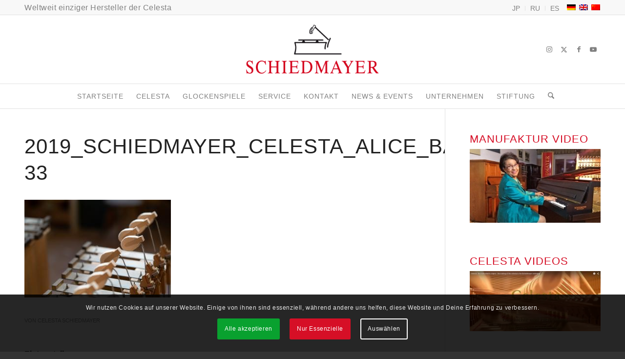

--- FILE ---
content_type: text/html; charset=UTF-8
request_url: https://www.celesta-schiedmayer.de/2019_schiedmayer_celesta_alice_bacher-33/
body_size: 33798
content:
<!DOCTYPE html>
<html dir="ltr" lang="de-DE" prefix="og: https://ogp.me/ns#" class="html_stretched responsive av-preloader-disabled  html_header_top html_logo_center html_bottom_nav_header html_menu_right html_custom html_header_sticky html_header_shrinking html_header_topbar_active html_mobile_menu_phone html_header_searchicon html_content_align_center html_header_unstick_top_disabled html_header_stretch_disabled html_elegant-blog html_modern-blog html_av-submenu-hidden html_av-submenu-display-click html_av-overlay-side html_av-overlay-side-classic html_av-submenu-noclone html_entry_id_6000 av-cookies-consent-show-message-bar av-cookies-cookie-consent-enabled av-cookies-needs-opt-in av-cookies-user-needs-accept-button avia-cookie-check-browser-settings av-no-preview av-default-lightbox html_text_menu_active av-mobile-menu-switch-default">
<head>
<meta charset="UTF-8" />
<meta name="robots" content="index, follow" />
<!-- mobile setting -->
<meta name="viewport" content="width=device-width, initial-scale=1">
<!-- Scripts/CSS and wp_head hook -->
<title>2019_Schiedmayer_Celesta_Alice_Bacher-33 | Schiedmayer Celesta GmbH</title>
<link rel="alternate" hreflang="de" href="https://www.celesta-schiedmayer.de/2019_schiedmayer_celesta_alice_bacher-33/" />
<link rel="alternate" hreflang="en" href="https://www.celesta-schiedmayer.de/en/2019_schiedmayer_celesta_alice_bacher-33-2/" />
<link rel="alternate" hreflang="zh-hans" href="https://www.celesta-schiedmayer.de/zh-hans/2019_schiedmayer_celesta_alice_bacher-33-2/" />
<link rel="alternate" hreflang="x-default" href="https://www.celesta-schiedmayer.de/2019_schiedmayer_celesta_alice_bacher-33/" />
<!-- All in One SEO 4.9.3 - aioseo.com -->
<meta name="description" content="Foto: Alice Bacher" />
<meta name="robots" content="max-image-preview:large" />
<meta name="author" content="Celesta Schiedmayer"/>
<meta name="google-site-verification" content="zWVEB_jkPgZ2AYjncdueP31TRT1w7yVZKLwPdrgDR6o" />
<meta name="msvalidate.01" content="71E622CE7BEF89D9FB1AE20629F195C1" />
<link rel="canonical" href="https://www.celesta-schiedmayer.de/2019_schiedmayer_celesta_alice_bacher-33/" />
<meta name="generator" content="All in One SEO (AIOSEO) 4.9.3" />
<meta property="og:locale" content="de_DE" />
<meta property="og:site_name" content="Schiedmayer Celesta GmbH" />
<meta property="og:type" content="article" />
<meta property="og:title" content="2019_Schiedmayer_Celesta_Alice_Bacher-33 | Schiedmayer Celesta GmbH" />
<meta property="og:description" content="Foto: Alice Bacher" />
<meta property="og:url" content="https://www.celesta-schiedmayer.de/2019_schiedmayer_celesta_alice_bacher-33/" />
<meta property="og:image" content="https://www.celesta-schiedmayer.de/wp-content/uploads/2016/04/logo-schiedmayer.png" />
<meta property="og:image:secure_url" content="https://www.celesta-schiedmayer.de/wp-content/uploads/2016/04/logo-schiedmayer.png" />
<meta property="og:image:width" content="350" />
<meta property="og:image:height" content="150" />
<meta property="article:published_time" content="2019-11-12T14:29:51+00:00" />
<meta property="article:modified_time" content="2019-11-12T14:48:11+00:00" />
<meta name="twitter:card" content="summary" />
<meta name="twitter:title" content="2019_Schiedmayer_Celesta_Alice_Bacher-33 | Schiedmayer Celesta GmbH" />
<meta name="twitter:description" content="Foto: Alice Bacher" />
<meta name="twitter:image" content="https://www.celesta-schiedmayer.de/wp-content/uploads/2016/04/logo-schiedmayer.png" />
<script type="application/ld+json" class="aioseo-schema">
{"@context":"https:\/\/schema.org","@graph":[{"@type":"BreadcrumbList","@id":"https:\/\/www.celesta-schiedmayer.de\/2019_schiedmayer_celesta_alice_bacher-33\/#breadcrumblist","itemListElement":[{"@type":"ListItem","@id":"https:\/\/www.celesta-schiedmayer.de#listItem","position":1,"name":"Home","item":"https:\/\/www.celesta-schiedmayer.de","nextItem":{"@type":"ListItem","@id":"https:\/\/www.celesta-schiedmayer.de\/2019_schiedmayer_celesta_alice_bacher-33\/#listItem","name":"2019_Schiedmayer_Celesta_Alice_Bacher-33"}},{"@type":"ListItem","@id":"https:\/\/www.celesta-schiedmayer.de\/2019_schiedmayer_celesta_alice_bacher-33\/#listItem","position":2,"name":"2019_Schiedmayer_Celesta_Alice_Bacher-33","previousItem":{"@type":"ListItem","@id":"https:\/\/www.celesta-schiedmayer.de#listItem","name":"Home"}}]},{"@type":"ItemPage","@id":"https:\/\/www.celesta-schiedmayer.de\/2019_schiedmayer_celesta_alice_bacher-33\/#itempage","url":"https:\/\/www.celesta-schiedmayer.de\/2019_schiedmayer_celesta_alice_bacher-33\/","name":"2019_Schiedmayer_Celesta_Alice_Bacher-33 | Schiedmayer Celesta GmbH","description":"Foto: Alice Bacher","inLanguage":"de-DE","isPartOf":{"@id":"https:\/\/www.celesta-schiedmayer.de\/#website"},"breadcrumb":{"@id":"https:\/\/www.celesta-schiedmayer.de\/2019_schiedmayer_celesta_alice_bacher-33\/#breadcrumblist"},"author":{"@id":"https:\/\/www.celesta-schiedmayer.de\/author\/schiedmayer\/#author"},"creator":{"@id":"https:\/\/www.celesta-schiedmayer.de\/author\/schiedmayer\/#author"},"datePublished":"2019-11-12T15:29:51+01:00","dateModified":"2019-11-12T15:48:11+01:00"},{"@type":"Organization","@id":"https:\/\/www.celesta-schiedmayer.de\/#organization","name":"Schiedmayer Celesta GmbH","description":"Weltweit einziger Hersteller des Musikinstruments Celesta.","url":"https:\/\/www.celesta-schiedmayer.de\/","telephone":"+4970245019840","logo":{"@type":"ImageObject","url":"https:\/\/www.celesta-schiedmayer.de\/wp-content\/uploads\/2016\/04\/logo-schiedmayer.png","@id":"https:\/\/www.celesta-schiedmayer.de\/2019_schiedmayer_celesta_alice_bacher-33\/#organizationLogo","width":350,"height":150,"caption":"Logo Schiedmayer Celesta GmbH"},"image":{"@id":"https:\/\/www.celesta-schiedmayer.de\/2019_schiedmayer_celesta_alice_bacher-33\/#organizationLogo"}},{"@type":"Person","@id":"https:\/\/www.celesta-schiedmayer.de\/author\/schiedmayer\/#author","url":"https:\/\/www.celesta-schiedmayer.de\/author\/schiedmayer\/","name":"Celesta Schiedmayer","image":{"@type":"ImageObject","@id":"https:\/\/www.celesta-schiedmayer.de\/2019_schiedmayer_celesta_alice_bacher-33\/#authorImage","url":"https:\/\/www.celesta-schiedmayer.de\/wp-content\/uploads\/2016\/05\/Elianne-Schiedmayer-120x120.jpg","width":96,"height":96,"caption":"Celesta Schiedmayer"}},{"@type":"WebSite","@id":"https:\/\/www.celesta-schiedmayer.de\/#website","url":"https:\/\/www.celesta-schiedmayer.de\/","name":"Schiedmayer Celesta GmbH","description":"Weltweit einziger Hersteller des Musikinstruments Celesta.","inLanguage":"de-DE","publisher":{"@id":"https:\/\/www.celesta-schiedmayer.de\/#organization"}}]}
</script>
<!-- All in One SEO -->
<script data-no-defer="1" data-ezscrex="false" data-cfasync="false" data-pagespeed-no-defer data-cookieconsent="ignore">
var ctPublicFunctions = {"_ajax_nonce":"22f72fc270","_rest_nonce":"735c785200","_ajax_url":"\/wp-admin\/admin-ajax.php","_rest_url":"https:\/\/www.celesta-schiedmayer.de\/wp-json\/","data__cookies_type":"native","data__ajax_type":"rest","data__bot_detector_enabled":0,"data__frontend_data_log_enabled":1,"cookiePrefix":"","wprocket_detected":false,"host_url":"www.celesta-schiedmayer.de","text__ee_click_to_select":"Klicke, um die gesamten Daten auszuw\u00e4hlen","text__ee_original_email":"Die vollst\u00e4ndige Adresse lautet","text__ee_got_it":"Verstanden","text__ee_blocked":"Blockiert","text__ee_cannot_connect":"Kann keine Verbindung herstellen","text__ee_cannot_decode":"Kann E-Mail nicht dekodieren. Unbekannter Grund","text__ee_email_decoder":"CleanTalk E-Mail-Decoder","text__ee_wait_for_decoding":"Die Magie ist unterwegs!","text__ee_decoding_process":"Bitte warte einen Moment, w\u00e4hrend wir die Kontaktdaten entschl\u00fcsseln."}
</script>
<script data-no-defer="1" data-ezscrex="false" data-cfasync="false" data-pagespeed-no-defer data-cookieconsent="ignore">
var ctPublic = {"_ajax_nonce":"22f72fc270","settings__forms__check_internal":"0","settings__forms__check_external":"0","settings__forms__force_protection":0,"settings__forms__search_test":"1","settings__forms__wc_add_to_cart":"0","settings__data__bot_detector_enabled":0,"settings__sfw__anti_crawler":0,"blog_home":"https:\/\/www.celesta-schiedmayer.de\/","pixel__setting":"0","pixel__enabled":false,"pixel__url":null,"data__email_check_before_post":"1","data__email_check_exist_post":0,"data__cookies_type":"native","data__key_is_ok":true,"data__visible_fields_required":true,"wl_brandname":"Anti-Spam by CleanTalk","wl_brandname_short":"CleanTalk","ct_checkjs_key":"9748ab8608d9facea8b6e0162a42fb671e433f41c32e21345ecef89547f5c22a","emailEncoderPassKey":"fd53915ccf57e93287cdff1ace0597a8","bot_detector_forms_excluded":"W10=","advancedCacheExists":false,"varnishCacheExists":false,"wc_ajax_add_to_cart":false}
</script>
<link rel='dns-prefetch' href='//www.celesta-schiedmayer.de' />
<link rel="alternate" type="application/rss+xml" title="Schiedmayer Celesta GmbH &raquo; Feed" href="https://www.celesta-schiedmayer.de/feed/" />
<link rel="alternate" type="application/rss+xml" title="Schiedmayer Celesta GmbH &raquo; Kommentar-Feed" href="https://www.celesta-schiedmayer.de/comments/feed/" />
<link rel="alternate" title="oEmbed (JSON)" type="application/json+oembed" href="https://www.celesta-schiedmayer.de/wp-json/oembed/1.0/embed?url=https%3A%2F%2Fwww.celesta-schiedmayer.de%2F2019_schiedmayer_celesta_alice_bacher-33%2F" />
<link rel="alternate" title="oEmbed (XML)" type="text/xml+oembed" href="https://www.celesta-schiedmayer.de/wp-json/oembed/1.0/embed?url=https%3A%2F%2Fwww.celesta-schiedmayer.de%2F2019_schiedmayer_celesta_alice_bacher-33%2F&#038;format=xml" />
<!-- google webfont font replacement -->
<style id='wp-img-auto-sizes-contain-inline-css' type='text/css'>
img:is([sizes=auto i],[sizes^="auto," i]){contain-intrinsic-size:3000px 1500px}
/*# sourceURL=wp-img-auto-sizes-contain-inline-css */
</style>
<!-- <link rel='stylesheet' id='srfPrettyLinksStyleSheets-css' href='https://www.celesta-schiedmayer.de/wp-content/plugins/pretty-file-links//styles/prettylinks.css?ver=6.9' type='text/css' media='all' /> -->
<style>a.prettylink,a.prettylink:visited{background:#ffffff;background:-moz-linear-gradient(top, #ffffff 0%, #f6f6f6 47%, #ededed 100%);background:-webkit-gradient(linear, left top, left bottom, color-stop(0%,#ffffff), color-stop(47%,#f6f6f6), color-stop(100%,#ededed));background:-webkit-linear-gradient(top, #ffffff 0%,#f6f6f6 47%,#ededed 100%);background:-o-linear-gradient(top, #ffffff 0%,#f6f6f6 47%,#ededed 100%);background:-ms-linear-gradient(top, #ffffff 0%,#f6f6f6 47%,#ededed 100%);background:linear-gradient(top, #ffffff 0%,#f6f6f6 47%,#ededed 100%);filter:progid:DXImageTransform.Microsoft.gradient( startColorstr='#ffffff', endColorstr='#ededed',GradientType=0 );-webkit-box-shadow:0px 1px 2px 0px rgba(0, 0, 0, 0.2);-moz-box-shadow:0px 1px 2px 0px rgba(0, 0, 0, 0.2);box-shadow:0px 1px 2px 0px rgba(0, 0, 0, 0.2);-webkit-border-radius:5px;-moz-border-radius:5px;border-radius:5px;text-shadow:0px 2px 0px #fff;border:solid 1px #ccc;color:#21759B;cursor:pointer;display:block;font-size:14px;line-height:1.2em;margin:10px 0;padding:10px 10px 10px 35px;*padding:10px;position:relative;text-decoration:none;zoom:1;}
a.prettylink:after{content:"";display:block;height:20px;left:10px;margin-right:2px;position:absolute;top:11px;width:20px;}
a:hover.prettylink{background-color:#ccc;border-color:#aaa;color:#D54E21;}
a:active.prettylink{-webkit-box-shadow:inset 0px 2px 2px 0px rgba(0, 0, 0, 0.2);-moz-box-shadow:inset 0px 2px 2px 0px rgba(0, 0, 0, 0.2);box-shadow:inset 0px 2px 2px 0px rgba(0, 0, 0, 0.2);background-color:#ededed;background-position:0 -10px;background-repeat:repeat-x;border-color:#aaa;}
a.doc:after{background:transparent url(//www.celesta-schiedmayer.de/wp-content/plugins/pretty-file-links//images/silk_icons/page_word.png) no-repeat 0 0;}
a.mp3:after{background:transparent url(//www.celesta-schiedmayer.de/wp-content/plugins/pretty-file-links//images/silk_icons/music.png) no-repeat 0 0;}
a.pdf:after{background:transparent url(//www.celesta-schiedmayer.de/wp-content/plugins/pretty-file-links//images/silk_icons/page_white_acrobat.png) no-repeat 0 0;}
a.ppt:after{background:transparent url(//www.celesta-schiedmayer.de/wp-content/plugins/pretty-file-links//images/silk_icons/page_white_powerpoint.png) no-repeat 0 0;}
a.xls:after{background:transparent url(//www.celesta-schiedmayer.de/wp-content/plugins/pretty-file-links//images/silk_icons/page_excel.png) no-repeat 0 0;}
a.video:after{background:transparent url(//www.celesta-schiedmayer.de/wp-content/plugins/pretty-file-links//images/silk_icons/film.png) no-repeat 0 0;}
a.zip:after{background:transparent url(//www.celesta-schiedmayer.de/wp-content/plugins/pretty-file-links//images/silk_icons/page_white_zip.png) no-repeat 0 0;}</style>
<style id='wp-emoji-styles-inline-css' type='text/css'>
img.wp-smiley, img.emoji {
display: inline !important;
border: none !important;
box-shadow: none !important;
height: 1em !important;
width: 1em !important;
margin: 0 0.07em !important;
vertical-align: -0.1em !important;
background: none !important;
padding: 0 !important;
}
/*# sourceURL=wp-emoji-styles-inline-css */
</style>
<!-- <link rel='stylesheet' id='wp-block-library-css' href='https://www.celesta-schiedmayer.de/wp-includes/css/dist/block-library/style.min.css?ver=6.9' type='text/css' media='all' /> -->
<link rel="stylesheet" type="text/css" href="//www.celesta-schiedmayer.de/wp-content/cache/wpfc-minified/7kdscewt/5pxxo.css" media="all"/>
<style id='global-styles-inline-css' type='text/css'>
:root{--wp--preset--aspect-ratio--square: 1;--wp--preset--aspect-ratio--4-3: 4/3;--wp--preset--aspect-ratio--3-4: 3/4;--wp--preset--aspect-ratio--3-2: 3/2;--wp--preset--aspect-ratio--2-3: 2/3;--wp--preset--aspect-ratio--16-9: 16/9;--wp--preset--aspect-ratio--9-16: 9/16;--wp--preset--color--black: #000000;--wp--preset--color--cyan-bluish-gray: #abb8c3;--wp--preset--color--white: #ffffff;--wp--preset--color--pale-pink: #f78da7;--wp--preset--color--vivid-red: #cf2e2e;--wp--preset--color--luminous-vivid-orange: #ff6900;--wp--preset--color--luminous-vivid-amber: #fcb900;--wp--preset--color--light-green-cyan: #7bdcb5;--wp--preset--color--vivid-green-cyan: #00d084;--wp--preset--color--pale-cyan-blue: #8ed1fc;--wp--preset--color--vivid-cyan-blue: #0693e3;--wp--preset--color--vivid-purple: #9b51e0;--wp--preset--color--metallic-red: #b02b2c;--wp--preset--color--maximum-yellow-red: #edae44;--wp--preset--color--yellow-sun: #eeee22;--wp--preset--color--palm-leaf: #83a846;--wp--preset--color--aero: #7bb0e7;--wp--preset--color--old-lavender: #745f7e;--wp--preset--color--steel-teal: #5f8789;--wp--preset--color--raspberry-pink: #d65799;--wp--preset--color--medium-turquoise: #4ecac2;--wp--preset--gradient--vivid-cyan-blue-to-vivid-purple: linear-gradient(135deg,rgb(6,147,227) 0%,rgb(155,81,224) 100%);--wp--preset--gradient--light-green-cyan-to-vivid-green-cyan: linear-gradient(135deg,rgb(122,220,180) 0%,rgb(0,208,130) 100%);--wp--preset--gradient--luminous-vivid-amber-to-luminous-vivid-orange: linear-gradient(135deg,rgb(252,185,0) 0%,rgb(255,105,0) 100%);--wp--preset--gradient--luminous-vivid-orange-to-vivid-red: linear-gradient(135deg,rgb(255,105,0) 0%,rgb(207,46,46) 100%);--wp--preset--gradient--very-light-gray-to-cyan-bluish-gray: linear-gradient(135deg,rgb(238,238,238) 0%,rgb(169,184,195) 100%);--wp--preset--gradient--cool-to-warm-spectrum: linear-gradient(135deg,rgb(74,234,220) 0%,rgb(151,120,209) 20%,rgb(207,42,186) 40%,rgb(238,44,130) 60%,rgb(251,105,98) 80%,rgb(254,248,76) 100%);--wp--preset--gradient--blush-light-purple: linear-gradient(135deg,rgb(255,206,236) 0%,rgb(152,150,240) 100%);--wp--preset--gradient--blush-bordeaux: linear-gradient(135deg,rgb(254,205,165) 0%,rgb(254,45,45) 50%,rgb(107,0,62) 100%);--wp--preset--gradient--luminous-dusk: linear-gradient(135deg,rgb(255,203,112) 0%,rgb(199,81,192) 50%,rgb(65,88,208) 100%);--wp--preset--gradient--pale-ocean: linear-gradient(135deg,rgb(255,245,203) 0%,rgb(182,227,212) 50%,rgb(51,167,181) 100%);--wp--preset--gradient--electric-grass: linear-gradient(135deg,rgb(202,248,128) 0%,rgb(113,206,126) 100%);--wp--preset--gradient--midnight: linear-gradient(135deg,rgb(2,3,129) 0%,rgb(40,116,252) 100%);--wp--preset--font-size--small: 1rem;--wp--preset--font-size--medium: 1.125rem;--wp--preset--font-size--large: 1.75rem;--wp--preset--font-size--x-large: clamp(1.75rem, 3vw, 2.25rem);--wp--preset--spacing--20: 0.44rem;--wp--preset--spacing--30: 0.67rem;--wp--preset--spacing--40: 1rem;--wp--preset--spacing--50: 1.5rem;--wp--preset--spacing--60: 2.25rem;--wp--preset--spacing--70: 3.38rem;--wp--preset--spacing--80: 5.06rem;--wp--preset--shadow--natural: 6px 6px 9px rgba(0, 0, 0, 0.2);--wp--preset--shadow--deep: 12px 12px 50px rgba(0, 0, 0, 0.4);--wp--preset--shadow--sharp: 6px 6px 0px rgba(0, 0, 0, 0.2);--wp--preset--shadow--outlined: 6px 6px 0px -3px rgb(255, 255, 255), 6px 6px rgb(0, 0, 0);--wp--preset--shadow--crisp: 6px 6px 0px rgb(0, 0, 0);}:root { --wp--style--global--content-size: 800px;--wp--style--global--wide-size: 1130px; }:where(body) { margin: 0; }.wp-site-blocks > .alignleft { float: left; margin-right: 2em; }.wp-site-blocks > .alignright { float: right; margin-left: 2em; }.wp-site-blocks > .aligncenter { justify-content: center; margin-left: auto; margin-right: auto; }:where(.is-layout-flex){gap: 0.5em;}:where(.is-layout-grid){gap: 0.5em;}.is-layout-flow > .alignleft{float: left;margin-inline-start: 0;margin-inline-end: 2em;}.is-layout-flow > .alignright{float: right;margin-inline-start: 2em;margin-inline-end: 0;}.is-layout-flow > .aligncenter{margin-left: auto !important;margin-right: auto !important;}.is-layout-constrained > .alignleft{float: left;margin-inline-start: 0;margin-inline-end: 2em;}.is-layout-constrained > .alignright{float: right;margin-inline-start: 2em;margin-inline-end: 0;}.is-layout-constrained > .aligncenter{margin-left: auto !important;margin-right: auto !important;}.is-layout-constrained > :where(:not(.alignleft):not(.alignright):not(.alignfull)){max-width: var(--wp--style--global--content-size);margin-left: auto !important;margin-right: auto !important;}.is-layout-constrained > .alignwide{max-width: var(--wp--style--global--wide-size);}body .is-layout-flex{display: flex;}.is-layout-flex{flex-wrap: wrap;align-items: center;}.is-layout-flex > :is(*, div){margin: 0;}body .is-layout-grid{display: grid;}.is-layout-grid > :is(*, div){margin: 0;}body{padding-top: 0px;padding-right: 0px;padding-bottom: 0px;padding-left: 0px;}a:where(:not(.wp-element-button)){text-decoration: underline;}:root :where(.wp-element-button, .wp-block-button__link){background-color: #32373c;border-width: 0;color: #fff;font-family: inherit;font-size: inherit;font-style: inherit;font-weight: inherit;letter-spacing: inherit;line-height: inherit;padding-top: calc(0.667em + 2px);padding-right: calc(1.333em + 2px);padding-bottom: calc(0.667em + 2px);padding-left: calc(1.333em + 2px);text-decoration: none;text-transform: inherit;}.has-black-color{color: var(--wp--preset--color--black) !important;}.has-cyan-bluish-gray-color{color: var(--wp--preset--color--cyan-bluish-gray) !important;}.has-white-color{color: var(--wp--preset--color--white) !important;}.has-pale-pink-color{color: var(--wp--preset--color--pale-pink) !important;}.has-vivid-red-color{color: var(--wp--preset--color--vivid-red) !important;}.has-luminous-vivid-orange-color{color: var(--wp--preset--color--luminous-vivid-orange) !important;}.has-luminous-vivid-amber-color{color: var(--wp--preset--color--luminous-vivid-amber) !important;}.has-light-green-cyan-color{color: var(--wp--preset--color--light-green-cyan) !important;}.has-vivid-green-cyan-color{color: var(--wp--preset--color--vivid-green-cyan) !important;}.has-pale-cyan-blue-color{color: var(--wp--preset--color--pale-cyan-blue) !important;}.has-vivid-cyan-blue-color{color: var(--wp--preset--color--vivid-cyan-blue) !important;}.has-vivid-purple-color{color: var(--wp--preset--color--vivid-purple) !important;}.has-metallic-red-color{color: var(--wp--preset--color--metallic-red) !important;}.has-maximum-yellow-red-color{color: var(--wp--preset--color--maximum-yellow-red) !important;}.has-yellow-sun-color{color: var(--wp--preset--color--yellow-sun) !important;}.has-palm-leaf-color{color: var(--wp--preset--color--palm-leaf) !important;}.has-aero-color{color: var(--wp--preset--color--aero) !important;}.has-old-lavender-color{color: var(--wp--preset--color--old-lavender) !important;}.has-steel-teal-color{color: var(--wp--preset--color--steel-teal) !important;}.has-raspberry-pink-color{color: var(--wp--preset--color--raspberry-pink) !important;}.has-medium-turquoise-color{color: var(--wp--preset--color--medium-turquoise) !important;}.has-black-background-color{background-color: var(--wp--preset--color--black) !important;}.has-cyan-bluish-gray-background-color{background-color: var(--wp--preset--color--cyan-bluish-gray) !important;}.has-white-background-color{background-color: var(--wp--preset--color--white) !important;}.has-pale-pink-background-color{background-color: var(--wp--preset--color--pale-pink) !important;}.has-vivid-red-background-color{background-color: var(--wp--preset--color--vivid-red) !important;}.has-luminous-vivid-orange-background-color{background-color: var(--wp--preset--color--luminous-vivid-orange) !important;}.has-luminous-vivid-amber-background-color{background-color: var(--wp--preset--color--luminous-vivid-amber) !important;}.has-light-green-cyan-background-color{background-color: var(--wp--preset--color--light-green-cyan) !important;}.has-vivid-green-cyan-background-color{background-color: var(--wp--preset--color--vivid-green-cyan) !important;}.has-pale-cyan-blue-background-color{background-color: var(--wp--preset--color--pale-cyan-blue) !important;}.has-vivid-cyan-blue-background-color{background-color: var(--wp--preset--color--vivid-cyan-blue) !important;}.has-vivid-purple-background-color{background-color: var(--wp--preset--color--vivid-purple) !important;}.has-metallic-red-background-color{background-color: var(--wp--preset--color--metallic-red) !important;}.has-maximum-yellow-red-background-color{background-color: var(--wp--preset--color--maximum-yellow-red) !important;}.has-yellow-sun-background-color{background-color: var(--wp--preset--color--yellow-sun) !important;}.has-palm-leaf-background-color{background-color: var(--wp--preset--color--palm-leaf) !important;}.has-aero-background-color{background-color: var(--wp--preset--color--aero) !important;}.has-old-lavender-background-color{background-color: var(--wp--preset--color--old-lavender) !important;}.has-steel-teal-background-color{background-color: var(--wp--preset--color--steel-teal) !important;}.has-raspberry-pink-background-color{background-color: var(--wp--preset--color--raspberry-pink) !important;}.has-medium-turquoise-background-color{background-color: var(--wp--preset--color--medium-turquoise) !important;}.has-black-border-color{border-color: var(--wp--preset--color--black) !important;}.has-cyan-bluish-gray-border-color{border-color: var(--wp--preset--color--cyan-bluish-gray) !important;}.has-white-border-color{border-color: var(--wp--preset--color--white) !important;}.has-pale-pink-border-color{border-color: var(--wp--preset--color--pale-pink) !important;}.has-vivid-red-border-color{border-color: var(--wp--preset--color--vivid-red) !important;}.has-luminous-vivid-orange-border-color{border-color: var(--wp--preset--color--luminous-vivid-orange) !important;}.has-luminous-vivid-amber-border-color{border-color: var(--wp--preset--color--luminous-vivid-amber) !important;}.has-light-green-cyan-border-color{border-color: var(--wp--preset--color--light-green-cyan) !important;}.has-vivid-green-cyan-border-color{border-color: var(--wp--preset--color--vivid-green-cyan) !important;}.has-pale-cyan-blue-border-color{border-color: var(--wp--preset--color--pale-cyan-blue) !important;}.has-vivid-cyan-blue-border-color{border-color: var(--wp--preset--color--vivid-cyan-blue) !important;}.has-vivid-purple-border-color{border-color: var(--wp--preset--color--vivid-purple) !important;}.has-metallic-red-border-color{border-color: var(--wp--preset--color--metallic-red) !important;}.has-maximum-yellow-red-border-color{border-color: var(--wp--preset--color--maximum-yellow-red) !important;}.has-yellow-sun-border-color{border-color: var(--wp--preset--color--yellow-sun) !important;}.has-palm-leaf-border-color{border-color: var(--wp--preset--color--palm-leaf) !important;}.has-aero-border-color{border-color: var(--wp--preset--color--aero) !important;}.has-old-lavender-border-color{border-color: var(--wp--preset--color--old-lavender) !important;}.has-steel-teal-border-color{border-color: var(--wp--preset--color--steel-teal) !important;}.has-raspberry-pink-border-color{border-color: var(--wp--preset--color--raspberry-pink) !important;}.has-medium-turquoise-border-color{border-color: var(--wp--preset--color--medium-turquoise) !important;}.has-vivid-cyan-blue-to-vivid-purple-gradient-background{background: var(--wp--preset--gradient--vivid-cyan-blue-to-vivid-purple) !important;}.has-light-green-cyan-to-vivid-green-cyan-gradient-background{background: var(--wp--preset--gradient--light-green-cyan-to-vivid-green-cyan) !important;}.has-luminous-vivid-amber-to-luminous-vivid-orange-gradient-background{background: var(--wp--preset--gradient--luminous-vivid-amber-to-luminous-vivid-orange) !important;}.has-luminous-vivid-orange-to-vivid-red-gradient-background{background: var(--wp--preset--gradient--luminous-vivid-orange-to-vivid-red) !important;}.has-very-light-gray-to-cyan-bluish-gray-gradient-background{background: var(--wp--preset--gradient--very-light-gray-to-cyan-bluish-gray) !important;}.has-cool-to-warm-spectrum-gradient-background{background: var(--wp--preset--gradient--cool-to-warm-spectrum) !important;}.has-blush-light-purple-gradient-background{background: var(--wp--preset--gradient--blush-light-purple) !important;}.has-blush-bordeaux-gradient-background{background: var(--wp--preset--gradient--blush-bordeaux) !important;}.has-luminous-dusk-gradient-background{background: var(--wp--preset--gradient--luminous-dusk) !important;}.has-pale-ocean-gradient-background{background: var(--wp--preset--gradient--pale-ocean) !important;}.has-electric-grass-gradient-background{background: var(--wp--preset--gradient--electric-grass) !important;}.has-midnight-gradient-background{background: var(--wp--preset--gradient--midnight) !important;}.has-small-font-size{font-size: var(--wp--preset--font-size--small) !important;}.has-medium-font-size{font-size: var(--wp--preset--font-size--medium) !important;}.has-large-font-size{font-size: var(--wp--preset--font-size--large) !important;}.has-x-large-font-size{font-size: var(--wp--preset--font-size--x-large) !important;}
/*# sourceURL=global-styles-inline-css */
</style>
<!-- <link rel='stylesheet' id='cleantalk-public-css-css' href='https://www.celesta-schiedmayer.de/wp-content/plugins/cleantalk-spam-protect/css/cleantalk-public.min.css?ver=6.70.1_1766172069' type='text/css' media='all' /> -->
<!-- <link rel='stylesheet' id='cleantalk-email-decoder-css-css' href='https://www.celesta-schiedmayer.de/wp-content/plugins/cleantalk-spam-protect/css/cleantalk-email-decoder.min.css?ver=6.70.1_1766172069' type='text/css' media='all' /> -->
<!-- <link rel='stylesheet' id='wpml-legacy-horizontal-list-0-css' href='https://www.celesta-schiedmayer.de/wp-content/plugins/sitepress-multilingual-cms/templates/language-switchers/legacy-list-horizontal/style.min.css?ver=1' type='text/css' media='all' /> -->
<style>#honeypot-field-url,.um-form input[type=text].apbct_special_field,.wc_apbct_email_id,input[class*=apbct].apbct_special_field,label[id*=apbct_label_id].apbct_special_field{display:none!important}.apbct-tooltip,.apbct-tooltip--text{border-radius:5px;background:#d3d3d3}.comment-form-cookies-consent{width:100%;overflow:hidden}.apbct-tooltip{display:none;position:inherit;margin-top:5px;left:5px;opacity:.9}.apbct-tooltip--text{position:sticky;padding:10px;width:max-content}.apbct-tooltip--arrow{position:absolute;background:#d3d3d3;width:10px;height:10px;top:-5px;left:10px;transform:rotate(135deg)}.apbct-trusted-text--div{font-size:small!important;display:inline-block;text-align:center;width:100%;margin-bottom:2pc}.apbct-trusted-text--center{font-size:small!important;display:block;text-align:center;width:100%;margin-bottom:2pc}.apbct-trusted-text--label{font-size:small!important;display:inline-block;text-align:center;width:100%;padding:5px 0}.apbct-trusted-text--label_left{font-size:small!important;display:inline-block;text-align:left;padding:5px 0}.apbct-trusted-text--span{display:inline-block}.apbct-popup-fade:before{content:'';background:#000;position:fixed;left:0;top:0;width:100%;height:100%;opacity:.7;z-index:9999}.apbct-popup{position:fixed;top:20%;left:50%;padding:20px;width:360px;margin-left:-200px;background:#fff;border:1px solid;border-radius:4px;z-index:99999;opacity:1}.apbct-check_email_exist-bad_email,.apbct-check_email_exist-good_email,.apbct-check_email_exist-load{z-index:9999!important;transition:none!important;background-size:contain;background-repeat:no-repeat!important;background-position-x:right;background-position-y:center;cursor:pointer!important}.apbct-check_email_exist-load{background-size:contain;background-image:url(//www.celesta-schiedmayer.de/wp-content/plugins/cleantalk-spam-protect/css/images/checking_email.gif)!important}.apbct-check_email_exist-block{position:fixed!important;display:block!important}.apbct-check_email_exist-good_email{background-image:url(//www.celesta-schiedmayer.de/wp-content/plugins/cleantalk-spam-protect/css/images/good_email.svg)!important}.apbct-check_email_exist-bad_email{background-image:url(//www.celesta-schiedmayer.de/wp-content/plugins/cleantalk-spam-protect/css/images/bad_email.svg)!important}.apbct-check_email_exist-popup_description{display:none;position:fixed!important;padding:2px!important;border:1px solid #E5E8ED!important;border-radius:16px 16px 0!important;background:#FFF!important;background-position-x:right!important;font-size:14px!important;text-align:center!important;transition:all 1s ease-out!important}@media screen and (max-width:782px){.apbct-check_email_exist-popup_description{width:100%!important}}.ct-encoded-form{display:none}.ct-encoded-form-loader{display:block;width:48px;height:48px;border:5px solid #f3f3f3;border-top:5px solid #3498db;border-radius:50%;animation:ct-encoded-form-loader-spin 1s linear infinite;margin:auto}@keyframes ct-encoded-form-loader-spin{0%{transform:rotate(0)}100%{transform:rotate(360deg)}}.ct-encoded-form-forbidden{display:block;border:1px solid red;padding:10px;background:#fdd;color:red;font-weight:700}.comments-area .comment-list article .comment-author{overflow:visible!important}.apbct_dog_one,.apbct_dog_three,.apbct_dog_two{animation-duration:1.5s;animation-iteration-count:infinite;animation-name:apbct_dog}.apbct-email-encoder,.apbct-email-encoder--settings_example_encoded{position:relative}.apbct-email-encoder-popup{width:30vw;min-width:400px;font-size:16px}.apbct-email-encoder--popup-header{font-size:16px;color:#333}.apbct-email-encoder-elements_center{display:flex;flex-direction:column;justify-content:center;align-items:center;font-size:16px!important;color:#000!important}.top-margin-long{margin-top:5px}.apbct-tooltip{display:none}.apbct-blur{filter:blur(5px);transition:filter 2s}.apbct-email-encoder.no-blur .apbct-blur{filter:none}.apbct-email-encoder-select-whole-email{-webkit-user-select:all;user-select:all}.apbct-email-encoder-got-it-button{all:unset;margin-top:10px;padding:5px 10px;border-radius:5px;background-color:#333;color:#fff;cursor:pointer;transition:background-color .3s}.apbct-ee-animation-wrapper{display:flex;height:60px;justify-content:center;font-size:16px;align-items:center}.apbct_dog{margin:0 5px;color:transparent;text-shadow:0 0 2px #aaa}.apbct_dog_one{animation-delay:0s}.apbct_dog_two{animation-delay:.5s}.apbct_dog_three{animation-delay:1s}@keyframes apbct_dog{0%,100%,75%{scale:100%;color:transparent;text-shadow:0 0 2px #aaa}25%{scale:200%;color:unset;text-shadow:unset}}@media screen and (max-width:782px){.apbct-email-encoder--settings_example_encoded{position:relative;display:block}.apbct-email-encoder-popup{width:20vw;min-width:200px;font-size:16px;top:20%;left:75%}.apbct-email-encoder-elements_center{flex-direction:column!important;text-align:center}}.wpml-ls-legacy-list-horizontal{border:1px solid transparent;padding:7px;clear:both}.wpml-ls-legacy-list-horizontal>ul{padding:0;margin:0 !important;list-style-type:none}.wpml-ls-legacy-list-horizontal .wpml-ls-item{padding:0;margin:0;list-style-type:none;display:inline-block}.wpml-ls-legacy-list-horizontal a{display:block;text-decoration:none;padding:5px 10px 6px;line-height:1}.wpml-ls-legacy-list-horizontal a span{vertical-align:middle}.wpml-ls-legacy-list-horizontal a span.wpml-ls-bracket{vertical-align:unset}.wpml-ls-legacy-list-horizontal .wpml-ls-flag{display:inline;vertical-align:middle}.wpml-ls-legacy-list-horizontal .wpml-ls-flag+span{margin-left:.4em}.rtl .wpml-ls-legacy-list-horizontal .wpml-ls-flag+span{margin-left:0;margin-right:.4em}.wpml-ls-legacy-list-horizontal.wpml-ls-statics-footer{margin-bottom:30px}.wpml-ls-legacy-list-horizontal.wpml-ls-statics-footer>ul{text-align:center}</style>
<style id='wpml-legacy-horizontal-list-0-inline-css' type='text/css'>
.wpml-ls-statics-shortcode_actions{background-color:#ffffff;}.wpml-ls-statics-shortcode_actions, .wpml-ls-statics-shortcode_actions .wpml-ls-sub-menu, .wpml-ls-statics-shortcode_actions a {border-color:#cdcdcd;}.wpml-ls-statics-shortcode_actions a, .wpml-ls-statics-shortcode_actions .wpml-ls-sub-menu a, .wpml-ls-statics-shortcode_actions .wpml-ls-sub-menu a:link, .wpml-ls-statics-shortcode_actions li:not(.wpml-ls-current-language) .wpml-ls-link, .wpml-ls-statics-shortcode_actions li:not(.wpml-ls-current-language) .wpml-ls-link:link {color:#444444;background-color:#ffffff;}.wpml-ls-statics-shortcode_actions .wpml-ls-sub-menu a:hover,.wpml-ls-statics-shortcode_actions .wpml-ls-sub-menu a:focus, .wpml-ls-statics-shortcode_actions .wpml-ls-sub-menu a:link:hover, .wpml-ls-statics-shortcode_actions .wpml-ls-sub-menu a:link:focus {color:#000000;background-color:#eeeeee;}.wpml-ls-statics-shortcode_actions .wpml-ls-current-language > a {color:#444444;background-color:#ffffff;}.wpml-ls-statics-shortcode_actions .wpml-ls-current-language:hover>a, .wpml-ls-statics-shortcode_actions .wpml-ls-current-language>a:focus {color:#000000;background-color:#eeeeee;}
/*# sourceURL=wpml-legacy-horizontal-list-0-inline-css */
</style>
<!-- <link rel='stylesheet' id='dflip-style-css' href='https://www.celesta-schiedmayer.de/wp-content/plugins/3d-flipbook-dflip-lite/assets/css/dflip.min.css?ver=2.4.20' type='text/css' media='all' /> -->
<!-- <link rel='stylesheet' id='mimetypes-link-icons-css' href='https://www.celesta-schiedmayer.de/wp-content/plugins/mimetypes-link-icons/css/style.php?cssvars=bXRsaV9oZWlnaHQ9NDgmbXRsaV9pbWFnZV90eXBlPXBuZyZtdGxpX2xlZnRvcnJpZ2h0PWxlZnQmYWN0aXZlX3R5cGVzPXBkZg%3D&#038;ver=3.0' type='text/css' media='all' /> -->
<!-- <link rel='stylesheet' id='avia-merged-styles-css' href='https://www.celesta-schiedmayer.de/wp-content/uploads/dynamic_avia/avia-merged-styles-f3f193650b30386a6859a1cca4ac3d27---69661a96976f9.css' type='text/css' media='all' /> -->
<link rel="stylesheet" type="text/css" href="//www.celesta-schiedmayer.de/wp-content/cache/wpfc-minified/95cucbcd/5pxxo.css" media="all"/>
<link rel="https://api.w.org/" href="https://www.celesta-schiedmayer.de/wp-json/" /><link rel="alternate" title="JSON" type="application/json" href="https://www.celesta-schiedmayer.de/wp-json/wp/v2/media/6000" /><link rel="EditURI" type="application/rsd+xml" title="RSD" href="https://www.celesta-schiedmayer.de/xmlrpc.php?rsd" />
<meta name="generator" content="WordPress 6.9" />
<link rel='shortlink' href='https://www.celesta-schiedmayer.de/?p=6000' />
<meta name="generator" content="WPML ver:4.8.6 stt:60,1,3;" />
<link rel="icon" href="https://www.celesta-schiedmayer.de/wp-content/uploads/2016/05/Icon-Schiedmayer.png" type="image/png">
<link rel="profile" href="https://gmpg.org/xfn/11" />
<link rel="alternate" type="application/rss+xml" title="Schiedmayer Celesta GmbH RSS2 Feed" href="https://www.celesta-schiedmayer.de/feed/" />
<link rel="pingback" href="https://www.celesta-schiedmayer.de/xmlrpc.php" />
<style type='text/css' media='screen'>
#top #header_main > .container, #top #header_main > .container .main_menu  .av-main-nav > li > a, #top #header_main #menu-item-shop .cart_dropdown_link{ height:140px; line-height: 140px; }
.html_top_nav_header .av-logo-container{ height:140px;  }
.html_header_top.html_header_sticky #top #wrap_all #main{ padding-top:222px; } 
</style>
<!-- To speed up the rendering and to display the site as fast as possible to the user we include some styles and scripts for above the fold content inline -->
<style type="text/css">
@font-face {font-family: 'entypo-fontello-enfold'; font-weight: normal; font-style: normal; font-display: auto;
src: url('https://www.celesta-schiedmayer.de/wp-content/themes/enfold/config-templatebuilder/avia-template-builder/assets/fonts/entypo-fontello-enfold/entypo-fontello-enfold.woff2') format('woff2'),
url('https://www.celesta-schiedmayer.de/wp-content/themes/enfold/config-templatebuilder/avia-template-builder/assets/fonts/entypo-fontello-enfold/entypo-fontello-enfold.woff') format('woff'),
url('https://www.celesta-schiedmayer.de/wp-content/themes/enfold/config-templatebuilder/avia-template-builder/assets/fonts/entypo-fontello-enfold/entypo-fontello-enfold.ttf') format('truetype'),
url('https://www.celesta-schiedmayer.de/wp-content/themes/enfold/config-templatebuilder/avia-template-builder/assets/fonts/entypo-fontello-enfold/entypo-fontello-enfold.svg#entypo-fontello-enfold') format('svg'),
url('https://www.celesta-schiedmayer.de/wp-content/themes/enfold/config-templatebuilder/avia-template-builder/assets/fonts/entypo-fontello-enfold/entypo-fontello-enfold.eot'),
url('https://www.celesta-schiedmayer.de/wp-content/themes/enfold/config-templatebuilder/avia-template-builder/assets/fonts/entypo-fontello-enfold/entypo-fontello-enfold.eot?#iefix') format('embedded-opentype');
}
#top .avia-font-entypo-fontello-enfold, body .avia-font-entypo-fontello-enfold, html body [data-av_iconfont='entypo-fontello-enfold']:before{ font-family: 'entypo-fontello-enfold'; }
@font-face {font-family: 'entypo-fontello'; font-weight: normal; font-style: normal; font-display: auto;
src: url('https://www.celesta-schiedmayer.de/wp-content/themes/enfold/config-templatebuilder/avia-template-builder/assets/fonts/entypo-fontello/entypo-fontello.woff2') format('woff2'),
url('https://www.celesta-schiedmayer.de/wp-content/themes/enfold/config-templatebuilder/avia-template-builder/assets/fonts/entypo-fontello/entypo-fontello.woff') format('woff'),
url('https://www.celesta-schiedmayer.de/wp-content/themes/enfold/config-templatebuilder/avia-template-builder/assets/fonts/entypo-fontello/entypo-fontello.ttf') format('truetype'),
url('https://www.celesta-schiedmayer.de/wp-content/themes/enfold/config-templatebuilder/avia-template-builder/assets/fonts/entypo-fontello/entypo-fontello.svg#entypo-fontello') format('svg'),
url('https://www.celesta-schiedmayer.de/wp-content/themes/enfold/config-templatebuilder/avia-template-builder/assets/fonts/entypo-fontello/entypo-fontello.eot'),
url('https://www.celesta-schiedmayer.de/wp-content/themes/enfold/config-templatebuilder/avia-template-builder/assets/fonts/entypo-fontello/entypo-fontello.eot?#iefix') format('embedded-opentype');
}
#top .avia-font-entypo-fontello, body .avia-font-entypo-fontello, html body [data-av_iconfont='entypo-fontello']:before{ font-family: 'entypo-fontello'; }
</style>
<!--
Debugging Info for Theme support: 
Theme: Enfold
Version: 7.1.3
Installed: enfold
AviaFramework Version: 5.6
AviaBuilder Version: 6.0
aviaElementManager Version: 1.0.1
ML:256-PU:138-PLA:22
WP:6.9
Compress: CSS:all theme files - JS:all theme files
Updates: enabled - token has changed and not verified
PLAu:22
-->
<script data-wpfc-render="false">var Wpfcll={s:[],osl:0,scroll:false,i:function(){Wpfcll.ss();window.addEventListener('load',function(){let observer=new MutationObserver(mutationRecords=>{Wpfcll.osl=Wpfcll.s.length;Wpfcll.ss();if(Wpfcll.s.length > Wpfcll.osl){Wpfcll.ls(false);}});observer.observe(document.getElementsByTagName("html")[0],{childList:true,attributes:true,subtree:true,attributeFilter:["src"],attributeOldValue:false,characterDataOldValue:false});Wpfcll.ls(true);});window.addEventListener('scroll',function(){Wpfcll.scroll=true;Wpfcll.ls(false);});window.addEventListener('resize',function(){Wpfcll.scroll=true;Wpfcll.ls(false);});window.addEventListener('click',function(){Wpfcll.scroll=true;Wpfcll.ls(false);});},c:function(e,pageload){var w=document.documentElement.clientHeight || body.clientHeight;var n=0;if(pageload){n=0;}else{n=(w > 800) ? 800:200;n=Wpfcll.scroll ? 800:n;}var er=e.getBoundingClientRect();var t=0;var p=e.parentNode ? e.parentNode:false;if(typeof p.getBoundingClientRect=="undefined"){var pr=false;}else{var pr=p.getBoundingClientRect();}if(er.x==0 && er.y==0){for(var i=0;i < 10;i++){if(p){if(pr.x==0 && pr.y==0){if(p.parentNode){p=p.parentNode;}if(typeof p.getBoundingClientRect=="undefined"){pr=false;}else{pr=p.getBoundingClientRect();}}else{t=pr.top;break;}}};}else{t=er.top;}if(w - t+n > 0){return true;}return false;},r:function(e,pageload){var s=this;var oc,ot;try{oc=e.getAttribute("data-wpfc-original-src");ot=e.getAttribute("data-wpfc-original-srcset");originalsizes=e.getAttribute("data-wpfc-original-sizes");if(s.c(e,pageload)){if(oc || ot){if(e.tagName=="DIV" || e.tagName=="A" || e.tagName=="SPAN"){e.style.backgroundImage="url("+oc+")";e.removeAttribute("data-wpfc-original-src");e.removeAttribute("data-wpfc-original-srcset");e.removeAttribute("onload");}else{if(oc){e.setAttribute('src',oc);}if(ot){e.setAttribute('srcset',ot);}if(originalsizes){e.setAttribute('sizes',originalsizes);}if(e.getAttribute("alt") && e.getAttribute("alt")=="blank"){e.removeAttribute("alt");}e.removeAttribute("data-wpfc-original-src");e.removeAttribute("data-wpfc-original-srcset");e.removeAttribute("data-wpfc-original-sizes");e.removeAttribute("onload");if(e.tagName=="IFRAME"){var y="https://www.youtube.com/embed/";if(navigator.userAgent.match(/\sEdge?\/\d/i)){e.setAttribute('src',e.getAttribute("src").replace(/.+\/templates\/youtube\.html\#/,y));}e.onload=function(){if(typeof window.jQuery !="undefined"){if(jQuery.fn.fitVids){jQuery(e).parent().fitVids({customSelector:"iframe[src]"});}}var s=e.getAttribute("src").match(/templates\/youtube\.html\#(.+)/);if(s){try{var i=e.contentDocument || e.contentWindow;if(i.location.href=="about:blank"){e.setAttribute('src',y+s[1]);}}catch(err){e.setAttribute('src',y+s[1]);}}}}}}else{if(e.tagName=="NOSCRIPT"){if(typeof window.jQuery !="undefined"){if(jQuery(e).attr("data-type")=="wpfc"){e.removeAttribute("data-type");jQuery(e).after(jQuery(e).text());}}}}}}catch(error){console.log(error);console.log("==>",e);}},ss:function(){var i=Array.prototype.slice.call(document.getElementsByTagName("img"));var f=Array.prototype.slice.call(document.getElementsByTagName("iframe"));var d=Array.prototype.slice.call(document.getElementsByTagName("div"));var a=Array.prototype.slice.call(document.getElementsByTagName("a"));var s=Array.prototype.slice.call(document.getElementsByTagName("span"));var n=Array.prototype.slice.call(document.getElementsByTagName("noscript"));this.s=i.concat(f).concat(d).concat(a).concat(s).concat(n);},ls:function(pageload){var s=this;[].forEach.call(s.s,function(e,index){s.r(e,pageload);});}};document.addEventListener('DOMContentLoaded',function(){wpfci();});function wpfci(){Wpfcll.i();}</script>
</head>
<body id="top" class="attachment wp-singular attachment-template-default single single-attachment postid-6000 attachmentid-6000 attachment-jpeg wp-theme-enfold stretched rtl_columns av-curtain-numeric quattrocento open_sans  post-type-attachment avia-responsive-images-support" itemscope="itemscope" itemtype="https://schema.org/WebPage" >
<div id='wrap_all'>
<header id='header' class='all_colors header_color light_bg_color  av_header_top av_logo_center av_bottom_nav_header av_menu_right av_custom av_header_sticky av_header_shrinking av_header_stretch_disabled av_mobile_menu_phone av_header_searchicon av_header_unstick_top_disabled av_header_border_disabled' aria-label="Header" data-av_shrink_factor='50' role="banner" itemscope="itemscope" itemtype="https://schema.org/WPHeader" >
<div id='header_meta' class='container_wrap container_wrap_meta  av_icon_active_main av_secondary_right av_extra_header_active av_phone_active_left av_entry_id_6000'>
<div class='container'>
<nav class='sub_menu'  role="navigation" itemscope="itemscope" itemtype="https://schema.org/SiteNavigationElement" ><ul role="menu" class="menu" id="avia2-menu"><li role="menuitem" id="menu-item-900" class="menu-item menu-item-type-post_type menu-item-object-page menu-item-900"><a href="https://www.celesta-schiedmayer.de/celesta/celesta-prospekte/japanisch/">JP</a></li>
<li role="menuitem" id="menu-item-901" class="menu-item menu-item-type-post_type menu-item-object-page menu-item-901"><a href="https://www.celesta-schiedmayer.de/celesta/celesta-prospekte/russisch/">RU</a></li>
<li role="menuitem" id="menu-item-902" class="menu-item menu-item-type-post_type menu-item-object-page menu-item-902"><a href="https://www.celesta-schiedmayer.de/celesta/celesta-prospekte/spanisch/">ES</a></li>
</ul><ul class='avia_wpml_language_switch avia_wpml_language_switch_extra'><li class='language_de avia_current_lang'><a href='https://www.celesta-schiedmayer.de/2019_schiedmayer_celesta_alice_bacher-33/'>	<span class='language_flag'><img title='DE' src='https://www.celesta-schiedmayer.de/wp-content/plugins/sitepress-multilingual-cms/res/flags/de.png' alt='DE' /></span>	<span class='language_native'>DE</span>	<span class='language_translated'>DE</span>	<span class='language_code'>de</span></a></li><li class='language_en '><a href='https://www.celesta-schiedmayer.de/en/2019_schiedmayer_celesta_alice_bacher-33-2/'>	<span class='language_flag'><img title='EN' src='https://www.celesta-schiedmayer.de/wp-content/plugins/sitepress-multilingual-cms/res/flags/en.png' alt='EN' /></span>	<span class='language_native'>EN</span>	<span class='language_translated'>EN</span>	<span class='language_code'>en</span></a></li><li class='language_zh-hans '><a href='https://www.celesta-schiedmayer.de/zh-hans/2019_schiedmayer_celesta_alice_bacher-33-2/'>	<span class='language_flag'><img title='CN' src='https://www.celesta-schiedmayer.de/wp-content/plugins/sitepress-multilingual-cms/res/flags/zh.png' alt='CN' /></span>	<span class='language_native'>CN</span>	<span class='language_translated'>CN</span>	<span class='language_code'>zh-hans</span></a></li></ul></nav><div class='phone-info with_nav'><div>Weltweit einziger Hersteller der Celesta</div></div>			      </div>
</div>
<div  id='header_main' class='container_wrap container_wrap_logo'>
<div class='container av-logo-container'><div class='inner-container'><span class='logo avia-standard-logo'><a href='https://www.celesta-schiedmayer.de/' class='' aria-label='Logo Schiedmayer Celesta GmbH' title='Logo Schiedmayer Celesta GmbH'><img onload="Wpfcll.r(this,true);" src="https://www.celesta-schiedmayer.de/wp-content/plugins/wp-fastest-cache-premium/pro/images/blank.gif" data-wpfc-original-src="https://www.celesta-schiedmayer.de/wp-content/uploads/2016/04/logo-schiedmayer.png" data-wpfc-original-srcset="https://www.celesta-schiedmayer.de/wp-content/uploads/2016/04/logo-schiedmayer.png 350w, https://www.celesta-schiedmayer.de/wp-content/uploads/2016/04/logo-schiedmayer-300x129.png 300w" data-wpfc-original-sizes="(max-width: 350px) 100vw, 350px" height="100" width="300" alt='Schiedmayer Celesta GmbH' title='Logo Schiedmayer Celesta GmbH' /></a></span><ul class='noLightbox social_bookmarks icon_count_4'><li class='social_bookmarks_instagram av-social-link-instagram social_icon_1 avia_social_iconfont'><a  target="_blank" aria-label="Link zu Instagram" href='https://www.instagram.com/schiedmayercelesta/' data-av_icon='' data-av_iconfont='entypo-fontello' title="Link zu Instagram" desc="Link zu Instagram" title='Link zu Instagram'><span class='avia_hidden_link_text'>Link zu Instagram</span></a></li><li class='social_bookmarks_twitter av-social-link-twitter social_icon_2 avia_social_iconfont'><a  target="_blank" aria-label="Link zu X" href='https://twitter.com/schiedmacelesta' data-av_icon='' data-av_iconfont='entypo-fontello' title="Link zu X" desc="Link zu X" title='Link zu X'><span class='avia_hidden_link_text'>Link zu X</span></a></li><li class='social_bookmarks_facebook av-social-link-facebook social_icon_3 avia_social_iconfont'><a  target="_blank" aria-label="Link zu Facebook" href='https://www.facebook.com/SchiedmayerCelesta/' data-av_icon='' data-av_iconfont='entypo-fontello' title="Link zu Facebook" desc="Link zu Facebook" title='Link zu Facebook'><span class='avia_hidden_link_text'>Link zu Facebook</span></a></li><li class='social_bookmarks_youtube av-social-link-youtube social_icon_4 avia_social_iconfont'><a  target="_blank" aria-label="Link zu Youtube" href='https://www.youtube.com/c/Celesta-schiedmayerDe' data-av_icon='' data-av_iconfont='entypo-fontello' title="Link zu Youtube" desc="Link zu Youtube" title='Link zu Youtube'><span class='avia_hidden_link_text'>Link zu Youtube</span></a></li></ul></div></div><div id='header_main_alternate' class='container_wrap'><div class='container'><nav class='main_menu' data-selectname='Wähle eine Seite'  role="navigation" itemscope="itemscope" itemtype="https://schema.org/SiteNavigationElement" ><div class="avia-menu av-main-nav-wrap"><ul role="menu" class="menu av-main-nav" id="avia-menu"><li role="menuitem" id="menu-item-3921" class="menu-item menu-item-type-post_type menu-item-object-page menu-item-home menu-item-top-level menu-item-top-level-1"><a href="https://www.celesta-schiedmayer.de/" itemprop="url" tabindex="0"><span class="avia-bullet"></span><span class="avia-menu-text">Startseite</span><span class="avia-menu-fx"><span class="avia-arrow-wrap"><span class="avia-arrow"></span></span></span></a></li>
<li role="menuitem" id="menu-item-3922" class="menu-item menu-item-type-post_type menu-item-object-page menu-item-has-children menu-item-top-level menu-item-top-level-2"><a href="https://www.celesta-schiedmayer.de/celesta/" itemprop="url" tabindex="0"><span class="avia-bullet"></span><span class="avia-menu-text">Celesta</span><span class="avia-menu-fx"><span class="avia-arrow-wrap"><span class="avia-arrow"></span></span></span></a>
<ul class="sub-menu">
<li role="menuitem" id="menu-item-3930" class="menu-item menu-item-type-post_type menu-item-object-page"><a href="https://www.celesta-schiedmayer.de/celesta/alles-ueber-die-celesta/" itemprop="url" tabindex="0"><span class="avia-bullet"></span><span class="avia-menu-text">Alles über die Celesta</span></a></li>
<li role="menuitem" id="menu-item-3923" class="menu-item menu-item-type-post_type menu-item-object-page menu-item-has-children"><a href="https://www.celesta-schiedmayer.de/celesta/celesta-modelle/" itemprop="url" tabindex="0"><span class="avia-bullet"></span><span class="avia-menu-text">Celesta Modelle</span></a>
<ul class="sub-menu">
<li role="menuitem" id="menu-item-3924" class="menu-item menu-item-type-post_type menu-item-object-page"><a href="https://www.celesta-schiedmayer.de/celesta/celesta-modelle/5-5-oktaven-modell-studio/" itemprop="url" tabindex="0"><span class="avia-bullet"></span><span class="avia-menu-text">5 ½ Oktaven Celesta Modell Studio</span></a></li>
<li role="menuitem" id="menu-item-3925" class="menu-item menu-item-type-post_type menu-item-object-page"><a href="https://www.celesta-schiedmayer.de/celesta/celesta-modelle/5-oktaven-celesta-modell-compact/" itemprop="url" tabindex="0"><span class="avia-bullet"></span><span class="avia-menu-text">5 ½ Oktaven Celesta Modell Compact</span></a></li>
<li role="menuitem" id="menu-item-3926" class="menu-item menu-item-type-post_type menu-item-object-page"><a href="https://www.celesta-schiedmayer.de/celesta/celesta-modelle/5-oktaven-celesta/" itemprop="url" tabindex="0"><span class="avia-bullet"></span><span class="avia-menu-text">5 Oktaven Celesta</span></a></li>
<li role="menuitem" id="menu-item-5140" class="menu-item menu-item-type-post_type menu-item-object-page"><a href="https://www.celesta-schiedmayer.de/celesta/celesta-modelle/3-5-oktaven-celesta-modell-celestina/" itemprop="url" tabindex="0"><span class="avia-bullet"></span><span class="avia-menu-text">3 ½ Oktaven Celesta Modell Celestina (Effekt-Celesta)</span></a></li>
<li role="menuitem" id="menu-item-3927" class="menu-item menu-item-type-post_type menu-item-object-page"><a href="https://www.celesta-schiedmayer.de/celesta/celesta-modelle/einbau-celesta-fuer-pfeifenorgeln/" itemprop="url" tabindex="0"><span class="avia-bullet"></span><span class="avia-menu-text">Einbau-Celesta für Pfeifenorgeln</span></a></li>
</ul>
</li>
<li role="menuitem" id="menu-item-3972" class="menu-item menu-item-type-post_type menu-item-object-page"><a href="https://www.celesta-schiedmayer.de/celesta/alles-ueber-die-celesta/patent/" itemprop="url" tabindex="0"><span class="avia-bullet"></span><span class="avia-menu-text">Patent</span></a></li>
<li role="menuitem" id="menu-item-3973" class="menu-item menu-item-type-post_type menu-item-object-page"><a href="https://www.celesta-schiedmayer.de/celesta/zubehoer/" itemprop="url" tabindex="0"><span class="avia-bullet"></span><span class="avia-menu-text">Zubehör</span></a></li>
<li role="menuitem" id="menu-item-3935" class="menu-item menu-item-type-post_type menu-item-object-page menu-item-has-children"><a href="https://www.celesta-schiedmayer.de/celesta/alles-ueber-die-celesta/repertoire/" itemprop="url" tabindex="0"><span class="avia-bullet"></span><span class="avia-menu-text">Repertoire</span></a>
<ul class="sub-menu">
<li role="menuitem" id="menu-item-6580" class="menu-item menu-item-type-post_type menu-item-object-page"><a href="https://www.celesta-schiedmayer.de/celesta/alles-ueber-die-celesta/repertoire/orchester/" itemprop="url" tabindex="0"><span class="avia-bullet"></span><span class="avia-menu-text">Orchester</span></a></li>
<li role="menuitem" id="menu-item-6579" class="menu-item menu-item-type-post_type menu-item-object-page"><a href="https://www.celesta-schiedmayer.de/celesta/alles-ueber-die-celesta/repertoire/pop-jazz/" itemprop="url" tabindex="0"><span class="avia-bullet"></span><span class="avia-menu-text">Pop | Film | Jazz</span></a></li>
</ul>
</li>
<li role="menuitem" id="menu-item-3974" class="menu-item menu-item-type-post_type menu-item-object-page"><a href="https://www.celesta-schiedmayer.de/celesta/garantie/" itemprop="url" tabindex="0"><span class="avia-bullet"></span><span class="avia-menu-text">Garantie | Instandhaltung</span></a></li>
<li role="menuitem" id="menu-item-3936" class="menu-item menu-item-type-post_type menu-item-object-page"><a href="https://www.celesta-schiedmayer.de/celesta/hoerbeispiele/" itemprop="url" tabindex="0"><span class="avia-bullet"></span><span class="avia-menu-text">Celesta Hörbeispiele</span></a></li>
<li role="menuitem" id="menu-item-3937" class="menu-item menu-item-type-post_type menu-item-object-page menu-item-has-children"><a href="https://www.celesta-schiedmayer.de/celesta/celesta-prospekte/" itemprop="url" tabindex="0"><span class="avia-bullet"></span><span class="avia-menu-text">Celesta Prospekte</span></a>
<ul class="sub-menu">
<li role="menuitem" id="menu-item-3938" class="menu-item menu-item-type-post_type menu-item-object-page"><a href="https://www.celesta-schiedmayer.de/celesta/celesta-prospekte/chinesisch/" itemprop="url" tabindex="0"><span class="avia-bullet"></span><span class="avia-menu-text">Chinesisch</span></a></li>
<li role="menuitem" id="menu-item-3939" class="menu-item menu-item-type-post_type menu-item-object-page"><a href="https://www.celesta-schiedmayer.de/celesta/celesta-prospekte/japanisch/" itemprop="url" tabindex="0"><span class="avia-bullet"></span><span class="avia-menu-text">Japanisch</span></a></li>
<li role="menuitem" id="menu-item-3940" class="menu-item menu-item-type-post_type menu-item-object-page"><a href="https://www.celesta-schiedmayer.de/celesta/celesta-prospekte/russisch/" itemprop="url" tabindex="0"><span class="avia-bullet"></span><span class="avia-menu-text">Russisch</span></a></li>
<li role="menuitem" id="menu-item-3941" class="menu-item menu-item-type-post_type menu-item-object-page"><a href="https://www.celesta-schiedmayer.de/celesta/celesta-prospekte/spanisch/" itemprop="url" tabindex="0"><span class="avia-bullet"></span><span class="avia-menu-text">Spanisch</span></a></li>
<li role="menuitem" id="menu-item-3942" class="menu-item menu-item-type-post_type menu-item-object-page"><a href="https://www.celesta-schiedmayer.de/celesta/celesta-prospekte/deutsch/" itemprop="url" tabindex="0"><span class="avia-bullet"></span><span class="avia-menu-text">Deutsch</span></a></li>
<li role="menuitem" id="menu-item-5420" class="menu-item menu-item-type-post_type menu-item-object-page"><a href="https://www.celesta-schiedmayer.de/celesta/celesta-prospekte/englisch/" itemprop="url" tabindex="0"><span class="avia-bullet"></span><span class="avia-menu-text">Englisch</span></a></li>
</ul>
</li>
<li role="menuitem" id="menu-item-3980" class="menu-item menu-item-type-post_type menu-item-object-page"><a href="https://www.celesta-schiedmayer.de/celesta/kundenfeedback/" itemprop="url" tabindex="0"><span class="avia-bullet"></span><span class="avia-menu-text">Kundenfeedback</span></a></li>
</ul>
</li>
<li role="menuitem" id="menu-item-3943" class="menu-item menu-item-type-post_type menu-item-object-page menu-item-has-children menu-item-top-level menu-item-top-level-3"><a href="https://www.celesta-schiedmayer.de/glockenspiele/" itemprop="url" tabindex="0"><span class="avia-bullet"></span><span class="avia-menu-text">Glockenspiele</span><span class="avia-menu-fx"><span class="avia-arrow-wrap"><span class="avia-arrow"></span></span></span></a>
<ul class="sub-menu">
<li role="menuitem" id="menu-item-3944" class="menu-item menu-item-type-post_type menu-item-object-page"><a href="https://www.celesta-schiedmayer.de/glockenspiele/tastenglockenspiele/" itemprop="url" tabindex="0"><span class="avia-bullet"></span><span class="avia-menu-text">Tastenglockenspiel</span></a></li>
<li role="menuitem" id="menu-item-3945" class="menu-item menu-item-type-post_type menu-item-object-page"><a href="https://www.celesta-schiedmayer.de/glockenspiele/einbauglockenspiele/" itemprop="url" tabindex="0"><span class="avia-bullet"></span><span class="avia-menu-text">Einbau-Glockenspiel für Pfeifenorgeln</span></a></li>
<li role="menuitem" id="menu-item-3946" class="menu-item menu-item-type-post_type menu-item-object-page"><a href="https://www.celesta-schiedmayer.de/glockenspiele/konzert-glockenspiel-bellesta/" itemprop="url" tabindex="0"><span class="avia-bullet"></span><span class="avia-menu-text">Konzert Glockenspiel Bellesta</span></a></li>
</ul>
</li>
<li role="menuitem" id="menu-item-3947" class="menu-item menu-item-type-post_type menu-item-object-page menu-item-has-children menu-item-top-level menu-item-top-level-4"><a href="https://www.celesta-schiedmayer.de/service/" itemprop="url" tabindex="0"><span class="avia-bullet"></span><span class="avia-menu-text">Service</span><span class="avia-menu-fx"><span class="avia-arrow-wrap"><span class="avia-arrow"></span></span></span></a>
<ul class="sub-menu">
<li role="menuitem" id="menu-item-3948" class="menu-item menu-item-type-post_type menu-item-object-page"><a href="https://www.celesta-schiedmayer.de/service/mietinstrumente-verleihservice/" itemprop="url" tabindex="0"><span class="avia-bullet"></span><span class="avia-menu-text">Mietinstrumente</span></a></li>
<li role="menuitem" id="menu-item-3949" class="menu-item menu-item-type-post_type menu-item-object-page"><a href="https://www.celesta-schiedmayer.de/service/generalueberholung/" itemprop="url" tabindex="0"><span class="avia-bullet"></span><span class="avia-menu-text">Generalüberholung</span></a></li>
<li role="menuitem" id="menu-item-3950" class="menu-item menu-item-type-post_type menu-item-object-page"><a href="https://www.celesta-schiedmayer.de/service/lagerung-wartung-und-reparatur/" itemprop="url" tabindex="0"><span class="avia-bullet"></span><span class="avia-menu-text">Lagerung, Wartung und Reparatur</span></a></li>
<li role="menuitem" id="menu-item-5697" class="linieoben menu-item menu-item-type-post_type menu-item-object-page"><a href="https://www.celesta-schiedmayer.de/service/gebrauchte-und-ueberholte-schiedmayer-klaviere/" itemprop="url" tabindex="0"><span class="avia-bullet"></span><span class="avia-menu-text">Gebrauchte und überholte Schiedmayer Klaviere</span></a></li>
<li role="menuitem" id="menu-item-5696" class="menu-item menu-item-type-post_type menu-item-object-page"><a href="https://www.celesta-schiedmayer.de/service/gebrauchte-und-ueberholte-schiedmayer-fluegel/" itemprop="url" tabindex="0"><span class="avia-bullet"></span><span class="avia-menu-text">Gebrauchte und überholte Schiedmayer Flügel</span></a></li>
</ul>
</li>
<li role="menuitem" id="menu-item-3951" class="menu-item menu-item-type-post_type menu-item-object-page menu-item-has-children menu-item-top-level menu-item-top-level-5"><a href="https://www.celesta-schiedmayer.de/kontakt/" itemprop="url" tabindex="0"><span class="avia-bullet"></span><span class="avia-menu-text">Kontakt</span><span class="avia-menu-fx"><span class="avia-arrow-wrap"><span class="avia-arrow"></span></span></span></a>
<ul class="sub-menu">
<li role="menuitem" id="menu-item-3952" class="menu-item menu-item-type-post_type menu-item-object-page"><a href="https://www.celesta-schiedmayer.de/kontakt/kontaktieren/" itemprop="url" tabindex="0"><span class="avia-bullet"></span><span class="avia-menu-text">Kontaktieren</span></a></li>
<li role="menuitem" id="menu-item-3954" class="menu-item menu-item-type-post_type menu-item-object-page"><a href="https://www.celesta-schiedmayer.de/kontakt/anfahrt/" itemprop="url" tabindex="0"><span class="avia-bullet"></span><span class="avia-menu-text">Anfahrt</span></a></li>
<li role="menuitem" id="menu-item-3955" class="menu-item menu-item-type-post_type menu-item-object-page"><a href="https://www.celesta-schiedmayer.de/kontakt/impressum/" itemprop="url" tabindex="0"><span class="avia-bullet"></span><span class="avia-menu-text">Impressum</span></a></li>
<li role="menuitem" id="menu-item-3956" class="menu-item menu-item-type-post_type menu-item-object-page menu-item-privacy-policy"><a href="https://www.celesta-schiedmayer.de/kontakt/datenschutzerklaerung/" itemprop="url" tabindex="0"><span class="avia-bullet"></span><span class="avia-menu-text">Datenschutzerklärung</span></a></li>
<li role="menuitem" id="menu-item-3957" class="menu-item menu-item-type-post_type menu-item-object-page"><a href="https://www.celesta-schiedmayer.de/kontakt/sitemap/" itemprop="url" tabindex="0"><span class="avia-bullet"></span><span class="avia-menu-text">Sitemap</span></a></li>
</ul>
</li>
<li role="menuitem" id="menu-item-3975" class="menu-item menu-item-type-post_type menu-item-object-page menu-item-has-children menu-item-top-level menu-item-top-level-6"><a href="https://www.celesta-schiedmayer.de/news-events/" itemprop="url" tabindex="0"><span class="avia-bullet"></span><span class="avia-menu-text">News &#038; Events</span><span class="avia-menu-fx"><span class="avia-arrow-wrap"><span class="avia-arrow"></span></span></span></a>
<ul class="sub-menu">
<li role="menuitem" id="menu-item-3962" class="menu-item menu-item-type-post_type menu-item-object-page"><a href="https://www.celesta-schiedmayer.de/news-events/allgemein/" itemprop="url" tabindex="0"><span class="avia-bullet"></span><span class="avia-menu-text">Allgemein</span></a></li>
<li role="menuitem" id="menu-item-3963" class="menu-item menu-item-type-post_type menu-item-object-page"><a href="https://www.celesta-schiedmayer.de/news-events/internationale-celesta-kompositionswettbewerbe/" itemprop="url" tabindex="0"><span class="avia-bullet"></span><span class="avia-menu-text">Celesta Wettbewerbe</span></a></li>
<li role="menuitem" id="menu-item-3964" class="menu-item menu-item-type-post_type menu-item-object-page"><a href="https://www.celesta-schiedmayer.de/news-events/jubilaeen/" itemprop="url" tabindex="0"><span class="avia-bullet"></span><span class="avia-menu-text">Jubiläen</span></a></li>
<li role="menuitem" id="menu-item-8645" class="menu-item menu-item-type-post_type menu-item-object-page"><a href="https://www.celesta-schiedmayer.de/news-events/veranstaltungen/" itemprop="url" tabindex="0"><span class="avia-bullet"></span><span class="avia-menu-text">Veranstaltungen</span></a></li>
<li role="menuitem" id="menu-item-8646" class="menu-item menu-item-type-post_type menu-item-object-page"><a href="https://www.celesta-schiedmayer.de/news-events/stellenangebote/" itemprop="url" tabindex="0"><span class="avia-bullet"></span><span class="avia-menu-text">Stellenangebote</span></a></li>
</ul>
</li>
<li role="menuitem" id="menu-item-3977" class="menu-item menu-item-type-post_type menu-item-object-page menu-item-has-children menu-item-top-level menu-item-top-level-7"><a href="https://www.celesta-schiedmayer.de/unternehmen/" itemprop="url" tabindex="0"><span class="avia-bullet"></span><span class="avia-menu-text">Unternehmen</span><span class="avia-menu-fx"><span class="avia-arrow-wrap"><span class="avia-arrow"></span></span></span></a>
<ul class="sub-menu">
<li role="menuitem" id="menu-item-3978" class="menu-item menu-item-type-post_type menu-item-object-page"><a href="https://www.celesta-schiedmayer.de/unternehmen/manufaktur/" itemprop="url" tabindex="0"><span class="avia-bullet"></span><span class="avia-menu-text">Manufaktur</span></a></li>
<li role="menuitem" id="menu-item-3979" class="menu-item menu-item-type-post_type menu-item-object-page"><a href="https://www.celesta-schiedmayer.de/unternehmen/unsere-kunden/" itemprop="url" tabindex="0"><span class="avia-bullet"></span><span class="avia-menu-text">Unsere Kunden</span></a></li>
<li role="menuitem" id="menu-item-3981" class="menu-item menu-item-type-post_type menu-item-object-page"><a href="https://www.celesta-schiedmayer.de/unternehmen/mitgliedschaften/" itemprop="url" tabindex="0"><span class="avia-bullet"></span><span class="avia-menu-text">Mitgliedschaften</span></a></li>
<li role="menuitem" id="menu-item-3982" class="menu-item menu-item-type-post_type menu-item-object-page"><a href="https://www.celesta-schiedmayer.de/unternehmen/unterstuetzung-von-orchestern/" itemprop="url" tabindex="0"><span class="avia-bullet"></span><span class="avia-menu-text">Unterstützung von Orchestern</span></a></li>
<li role="menuitem" id="menu-item-3983" class="menu-item menu-item-type-post_type menu-item-object-page"><a href="https://www.celesta-schiedmayer.de/unternehmen/celesta-video/" itemprop="url" tabindex="0"><span class="avia-bullet"></span><span class="avia-menu-text">Celesta Videos</span></a></li>
<li role="menuitem" id="menu-item-3984" class="menu-item menu-item-type-post_type menu-item-object-page"><a href="https://www.celesta-schiedmayer.de/unternehmen/firmengeschichte/" itemprop="url" tabindex="0"><span class="avia-bullet"></span><span class="avia-menu-text">Firmengeschichte (ab 1735)</span></a></li>
<li role="menuitem" id="menu-item-7720" class="menu-item menu-item-type-post_type menu-item-object-page"><a href="https://www.celesta-schiedmayer.de/unternehmen/175-jahre-schiedmayer-pianofortefabrik/" itemprop="url" tabindex="0"><span class="avia-bullet"></span><span class="avia-menu-text">175 Jahre Schiedmayer Pianofortefabrik, Stuttgart</span></a></li>
<li role="menuitem" id="menu-item-3985" class="menu-item menu-item-type-post_type menu-item-object-page"><a href="https://www.celesta-schiedmayer.de/unternehmen/richtigstellung-zusammenarbeit-schiedmayer-rud-ibach-sohn/" itemprop="url" tabindex="0"><span class="avia-bullet"></span><span class="avia-menu-text">Richtigstellung | Zusammenarbeit Schiedmayer – Rud. Ibach &#038; Sohn</span></a></li>
<li role="menuitem" id="menu-item-3986" class="menu-item menu-item-type-post_type menu-item-object-page"><a href="https://www.celesta-schiedmayer.de/unternehmen/stammbaum/" itemprop="url" tabindex="0"><span class="avia-bullet"></span><span class="avia-menu-text">Stammbaum</span></a></li>
<li role="menuitem" id="menu-item-3987" class="menu-item menu-item-type-post_type menu-item-object-page"><a href="https://www.celesta-schiedmayer.de/unternehmen/stellenangebote/" itemprop="url" tabindex="0"><span class="avia-bullet"></span><span class="avia-menu-text">Stellenangebote</span></a></li>
</ul>
</li>
<li role="menuitem" id="menu-item-3988" class="menu-item menu-item-type-post_type menu-item-object-page menu-item-has-children menu-item-top-level menu-item-top-level-8"><a href="https://www.celesta-schiedmayer.de/stiftung/" itemprop="url" tabindex="0"><span class="avia-bullet"></span><span class="avia-menu-text">Stiftung</span><span class="avia-menu-fx"><span class="avia-arrow-wrap"><span class="avia-arrow"></span></span></span></a>
<ul class="sub-menu">
<li role="menuitem" id="menu-item-6401" class="menu-item menu-item-type-post_type menu-item-object-page"><a href="https://www.celesta-schiedmayer.de/stiftung/sammlung-historischer-schiedmayer-tasteninstrumente-in-wendlingen-am-neckar/" itemprop="url" tabindex="0"><span class="avia-bullet"></span><span class="avia-menu-text">Sammlung historischer Schiedmayer Tasteninstrumente</span></a></li>
<li role="menuitem" id="menu-item-6493" class="menu-item menu-item-type-post_type menu-item-object-page"><a href="https://www.celesta-schiedmayer.de/stiftung/schiedmayer-instrumente-im-landesmuseum-wuerttemberg/" itemprop="url" tabindex="0"><span class="avia-bullet"></span><span class="avia-menu-text">Schiedmayer Instrumente im Landesmuseum Württemberg | Stuttgart</span></a></li>
<li role="menuitem" id="menu-item-6522" class="menu-item menu-item-type-post_type menu-item-object-page"><a href="https://www.celesta-schiedmayer.de/stiftung/schiedmayer-instrumente-im-germanischen-nationalmuseum-nuernberg/" itemprop="url" tabindex="0"><span class="avia-bullet"></span><span class="avia-menu-text">Schiedmayer Instrumente im Germanischen Nationalmuseum | Nürnberg</span></a></li>
<li role="menuitem" id="menu-item-6515" class="menu-item menu-item-type-post_type menu-item-object-page"><a href="https://www.celesta-schiedmayer.de/stiftung/schiedmayer-instrument-im-museum-of-fine-arts-boston/" itemprop="url" tabindex="0"><span class="avia-bullet"></span><span class="avia-menu-text">Schiedmayer Instrument im Museum of fine Arts | Boston</span></a></li>
<li role="menuitem" id="menu-item-3989" class="menu-item menu-item-type-post_type menu-item-object-page"><a href="https://www.celesta-schiedmayer.de/stiftung/veroeffentlichungen/" itemprop="url" tabindex="0"><span class="avia-bullet"></span><span class="avia-menu-text">Veröffentlichungen</span></a></li>
<li role="menuitem" id="menu-item-3990" class="menu-item menu-item-type-post_type menu-item-object-page"><a href="https://www.celesta-schiedmayer.de/stiftung/firmenbroschuere/" itemprop="url" tabindex="0"><span class="avia-bullet"></span><span class="avia-menu-text">Firmenbroschüre</span></a></li>
<li role="menuitem" id="menu-item-3991" class="menu-item menu-item-type-post_type menu-item-object-page"><a href="https://www.celesta-schiedmayer.de/stiftung/kontakt/" itemprop="url" tabindex="0"><span class="avia-bullet"></span><span class="avia-menu-text">Kontakt</span></a></li>
<li role="menuitem" id="menu-item-3992" class="menu-item menu-item-type-post_type menu-item-object-page"><a href="https://www.celesta-schiedmayer.de/stiftung/stiftungssatzung/" itemprop="url" tabindex="0"><span class="avia-bullet"></span><span class="avia-menu-text">Stiftungssatzung</span></a></li>
</ul>
</li>
<li id="menu-item-search" class="noMobile menu-item menu-item-search-dropdown menu-item-avia-special" role="menuitem"><a class="avia-svg-icon avia-font-svg_entypo-fontello" aria-label="Suche" href="?s=" rel="nofollow" title="Click to open the search input field" data-avia-search-tooltip="
&lt;search&gt;
&lt;form role=&quot;search&quot; apbct-form-sign=&quot;native_search&quot; action=&quot;https://www.celesta-schiedmayer.de/&quot; id=&quot;searchform&quot; method=&quot;get&quot; class=&quot;&quot;&gt;
&lt;div&gt;
&lt;span class=&#039;av_searchform_search avia-svg-icon avia-font-svg_entypo-fontello&#039; data-av_svg_icon=&#039;search&#039; data-av_iconset=&#039;svg_entypo-fontello&#039;&gt;&lt;svg version=&quot;1.1&quot; xmlns=&quot;http://www.w3.org/2000/svg&quot; width=&quot;25&quot; height=&quot;32&quot; viewBox=&quot;0 0 25 32&quot; preserveAspectRatio=&quot;xMidYMid meet&quot; aria-labelledby=&#039;av-svg-title-1&#039; aria-describedby=&#039;av-svg-desc-1&#039; role=&quot;graphics-symbol&quot; aria-hidden=&quot;true&quot;&gt;
&lt;title id=&#039;av-svg-title-1&#039;&gt;Search&lt;/title&gt;
&lt;desc id=&#039;av-svg-desc-1&#039;&gt;Search&lt;/desc&gt;
&lt;path d=&quot;M24.704 24.704q0.96 1.088 0.192 1.984l-1.472 1.472q-1.152 1.024-2.176 0l-6.080-6.080q-2.368 1.344-4.992 1.344-4.096 0-7.136-3.040t-3.040-7.136 2.88-7.008 6.976-2.912 7.168 3.040 3.072 7.136q0 2.816-1.472 5.184zM3.008 13.248q0 2.816 2.176 4.992t4.992 2.176 4.832-2.016 2.016-4.896q0-2.816-2.176-4.96t-4.992-2.144-4.832 2.016-2.016 4.832z&quot;&gt;&lt;/path&gt;
&lt;/svg&gt;&lt;/span&gt;			&lt;input type=&quot;submit&quot; value=&quot;&quot; id=&quot;searchsubmit&quot; class=&quot;button&quot; title=&quot;Enter at least 3 characters to show search results in a dropdown or click to route to search result page to show all results&quot; /&gt;
&lt;input type=&quot;search&quot; id=&quot;s&quot; name=&quot;s&quot; value=&quot;&quot; aria-label=&#039;Suche&#039; placeholder=&#039;Suche&#039; required /&gt;
&lt;/div&gt;
&lt;input
class=&quot;apbct_special_field apbct_email_id__search_form&quot;
name=&quot;apbct__email_id__search_form&quot;
aria-label=&quot;apbct__label_id__search_form&quot;
type=&quot;text&quot; size=&quot;30&quot; maxlength=&quot;200&quot; autocomplete=&quot;off&quot;
value=&quot;&quot;
/&gt;&lt;input
id=&quot;apbct_submit_id__search_form&quot; 
class=&quot;apbct_special_field apbct__email_id__search_form&quot;
name=&quot;apbct__label_id__search_form&quot;
aria-label=&quot;apbct_submit_name__search_form&quot;
type=&quot;submit&quot;
size=&quot;30&quot;
maxlength=&quot;200&quot;
value=&quot;15686&quot;
/&gt;&lt;/form&gt;
&lt;/search&gt;
" data-av_svg_icon='search' data-av_iconset='svg_entypo-fontello'><svg version="1.1" xmlns="http://www.w3.org/2000/svg" width="25" height="32" viewBox="0 0 25 32" preserveAspectRatio="xMidYMid meet" aria-labelledby='av-svg-title-2' aria-describedby='av-svg-desc-2' role="graphics-symbol" aria-hidden="true">
<title id='av-svg-title-2'>Click to open the search input field</title>
<desc id='av-svg-desc-2'>Click to open the search input field</desc>
<path d="M24.704 24.704q0.96 1.088 0.192 1.984l-1.472 1.472q-1.152 1.024-2.176 0l-6.080-6.080q-2.368 1.344-4.992 1.344-4.096 0-7.136-3.040t-3.040-7.136 2.88-7.008 6.976-2.912 7.168 3.040 3.072 7.136q0 2.816-1.472 5.184zM3.008 13.248q0 2.816 2.176 4.992t4.992 2.176 4.832-2.016 2.016-4.896q0-2.816-2.176-4.96t-4.992-2.144-4.832 2.016-2.016 4.832z"></path>
</svg><span class="avia_hidden_link_text">Suche</span></a></li><li class="av-burger-menu-main menu-item-avia-special " role="menuitem">
<a href="#" aria-label="Menü" aria-hidden="false">
<span class="av-hamburger av-hamburger--spin av-js-hamburger">
<span class="av-hamburger-box">
<span class="av-hamburger-inner"></span>
<strong>Menü</strong>
</span>
</span>
<span class="avia_hidden_link_text">Menü</span>
</a>
</li></ul></div></nav></div> </div> 
<!-- end container_wrap-->
</div>
<div class="header_bg"></div>
<!-- end header -->
</header>
<div id='main' class='all_colors' data-scroll-offset='140'>
<div class='container_wrap container_wrap_first main_color sidebar_right'>
<div class='container template-blog template-single-blog '>
<main class='content units av-content-small alpha  av-blog-meta-date-disabled av-main-single'  role="main" itemprop="mainContentOfPage" >
<article class="post-entry post-entry-type-standard post-entry-6000 post-loop-1 post-parity-odd post-entry-last single-big post  post-6000 attachment type-attachment status-inherit hentry"  itemscope="itemscope" itemtype="https://schema.org/CreativeWork" ><div class="blog-meta"></div><div class='entry-content-wrapper clearfix standard-content'><header class="entry-content-header" aria-label="Post: 2019_Schiedmayer_Celesta_Alice_Bacher-33"><div class="av-heading-wrapper"><h1 class='post-title entry-title '  itemprop="headline" >2019_Schiedmayer_Celesta_Alice_Bacher-33<span class="post-format-icon minor-meta"></span></h1></div></header><span class="av-vertical-delimiter"></span><div class="entry-content"  itemprop="text" ><p class="attachment"><a href='https://www.celesta-schiedmayer.de/wp-content/uploads/2019/11/2019_Schiedmayer_Celesta_Alice_Bacher-33.jpg'><img onload="Wpfcll.r(this,true);" src="https://www.celesta-schiedmayer.de/wp-content/plugins/wp-fastest-cache-premium/pro/images/blank.gif" decoding="async" width="300" height="200" data-wpfc-original-src="https://www.celesta-schiedmayer.de/wp-content/uploads/2019/11/2019_Schiedmayer_Celesta_Alice_Bacher-33-300x200.jpg" class="attachment-medium size-medium" alt="blank" data-wpfc-original-srcset="https://www.celesta-schiedmayer.de/wp-content/uploads/2019/11/2019_Schiedmayer_Celesta_Alice_Bacher-33-300x200.jpg 300w, https://www.celesta-schiedmayer.de/wp-content/uploads/2019/11/2019_Schiedmayer_Celesta_Alice_Bacher-33-1030x688.jpg 1030w, https://www.celesta-schiedmayer.de/wp-content/uploads/2019/11/2019_Schiedmayer_Celesta_Alice_Bacher-33-1500x1002.jpg 1500w, https://www.celesta-schiedmayer.de/wp-content/uploads/2019/11/2019_Schiedmayer_Celesta_Alice_Bacher-33-705x471.jpg 705w, https://www.celesta-schiedmayer.de/wp-content/uploads/2019/11/2019_Schiedmayer_Celesta_Alice_Bacher-33.jpg 2048w" data-wpfc-original-sizes="(max-width: 300px) 100vw, 300px" /></a></p>
</div><span class="post-meta-infos"><span class="blog-author minor-meta">von <span class="entry-author-link"  itemprop="author" ><span class="author"><span class="fn"><a href="https://www.celesta-schiedmayer.de/author/schiedmayer/" title="Beiträge von Celesta Schiedmayer" rel="author">Celesta Schiedmayer</a></span></span></span></span></span><footer class="entry-footer"><div class='av-social-sharing-box av-social-sharing-box-default av-social-sharing-box-fullwidth'><div class="av-share-box"><h5 class='av-share-link-description av-no-toc '>Eintrag teilen</h5><ul class="av-share-box-list noLightbox"><li class='av-share-link av-social-link-facebook avia_social_iconfont' ><a target="_blank" aria-label="Teilen auf Facebook" href='https://www.facebook.com/sharer.php?u=https://www.celesta-schiedmayer.de/2019_schiedmayer_celesta_alice_bacher-33/&#038;t=2019_Schiedmayer_Celesta_Alice_Bacher-33' data-av_icon='' data-av_iconfont='entypo-fontello'  title='' data-avia-related-tooltip='Teilen auf Facebook'><span class='avia_hidden_link_text'>Teilen auf Facebook</span></a></li><li class='av-share-link av-social-link-twitter avia_social_iconfont' ><a target="_blank" aria-label="Teilen auf X" href='https://twitter.com/share?text=2019_Schiedmayer_Celesta_Alice_Bacher-33&#038;url=https://www.celesta-schiedmayer.de/?p=6000' data-av_icon='' data-av_iconfont='entypo-fontello'  title='' data-avia-related-tooltip='Teilen auf X'><span class='avia_hidden_link_text'>Teilen auf X</span></a></li><li class='av-share-link av-social-link-whatsapp avia_social_iconfont' ><a target="_blank" aria-label="Teilen auf WhatsApp" href='https://api.whatsapp.com/send?text=https://www.celesta-schiedmayer.de/2019_schiedmayer_celesta_alice_bacher-33/' data-av_icon='' data-av_iconfont='entypo-fontello'  title='' data-avia-related-tooltip='Teilen auf WhatsApp'><span class='avia_hidden_link_text'>Teilen auf WhatsApp</span></a></li><li class='av-share-link av-social-link-pinterest avia_social_iconfont' ><a target="_blank" aria-label="Teilen auf Pinterest" href='https://pinterest.com/pin/create/button/?url=https%3A%2F%2Fwww.celesta-schiedmayer.de%2F2019_schiedmayer_celesta_alice_bacher-33%2F&#038;description=2019_Schiedmayer_Celesta_Alice_Bacher-33&#038;media=https%3A%2F%2Fwww.celesta-schiedmayer.de%2Fwp-content%2Fuploads%2F2019%2F11%2F2019_Schiedmayer_Celesta_Alice_Bacher-33-705x471.jpg' data-av_icon='' data-av_iconfont='entypo-fontello'  title='' data-avia-related-tooltip='Teilen auf Pinterest'><span class='avia_hidden_link_text'>Teilen auf Pinterest</span></a></li><li class='av-share-link av-social-link-linkedin avia_social_iconfont' ><a target="_blank" aria-label="Teilen auf LinkedIn" href='https://linkedin.com/shareArticle?mini=true&#038;title=2019_Schiedmayer_Celesta_Alice_Bacher-33&#038;url=https://www.celesta-schiedmayer.de/2019_schiedmayer_celesta_alice_bacher-33/' data-av_icon='' data-av_iconfont='entypo-fontello'  title='' data-avia-related-tooltip='Teilen auf LinkedIn'><span class='avia_hidden_link_text'>Teilen auf LinkedIn</span></a></li><li class='av-share-link av-social-link-tumblr avia_social_iconfont' ><a target="_blank" aria-label="Teilen auf Tumblr" href='https://www.tumblr.com/share/link?url=https%3A%2F%2Fwww.celesta-schiedmayer.de%2F2019_schiedmayer_celesta_alice_bacher-33%2F&#038;name=2019_Schiedmayer_Celesta_Alice_Bacher-33&#038;description=Foto%3A%20Alice%20Bacher%20' data-av_icon='' data-av_iconfont='entypo-fontello'  title='' data-avia-related-tooltip='Teilen auf Tumblr'><span class='avia_hidden_link_text'>Teilen auf Tumblr</span></a></li><li class='av-share-link av-social-link-vk avia_social_iconfont' ><a target="_blank" aria-label="Teilen auf Vk" href='https://vk.com/share.php?url=https://www.celesta-schiedmayer.de/2019_schiedmayer_celesta_alice_bacher-33/' data-av_icon='' data-av_iconfont='entypo-fontello'  title='' data-avia-related-tooltip='Teilen auf Vk'><span class='avia_hidden_link_text'>Teilen auf Vk</span></a></li><li class='av-share-link av-social-link-reddit avia_social_iconfont' ><a target="_blank" aria-label="Teilen auf Reddit" href='https://reddit.com/submit?url=https://www.celesta-schiedmayer.de/2019_schiedmayer_celesta_alice_bacher-33/&#038;title=2019_Schiedmayer_Celesta_Alice_Bacher-33' data-av_icon='' data-av_iconfont='entypo-fontello'  title='' data-avia-related-tooltip='Teilen auf Reddit'><span class='avia_hidden_link_text'>Teilen auf Reddit</span></a></li><li class='av-share-link av-social-link-mail avia_social_iconfont' ><a  aria-label="Per E-Mail teilen" href='mailto:?subject=2019_Schiedmayer_Celesta_Alice_Bacher-33&#038;body=https://www.celesta-schiedmayer.de/2019_schiedmayer_celesta_alice_bacher-33/' data-av_icon='' data-av_iconfont='entypo-fontello'  title='' data-avia-related-tooltip='Per E-Mail teilen'><span class='avia_hidden_link_text'>Per E-Mail teilen</span></a></li></ul></div></div></footer><div class='post_delimiter'></div></div><div class="post_author_timeline"></div><span class='hidden'>
<span class='av-structured-data'  itemprop="image" itemscope="itemscope" itemtype="https://schema.org/ImageObject" >
<span itemprop='url'>https://www.celesta-schiedmayer.de/wp-content/uploads/2016/04/logo-schiedmayer.png</span>
<span itemprop='height'>0</span>
<span itemprop='width'>0</span>
</span>
<span class='av-structured-data'  itemprop="publisher" itemtype="https://schema.org/Organization" itemscope="itemscope" >
<span itemprop='name'>Celesta Schiedmayer</span>
<span itemprop='logo' itemscope itemtype='https://schema.org/ImageObject'>
<span itemprop='url'>https://www.celesta-schiedmayer.de/wp-content/uploads/2016/04/logo-schiedmayer.png</span>
</span>
</span><span class='av-structured-data'  itemprop="author" itemscope="itemscope" itemtype="https://schema.org/Person" ><span itemprop='name'>Celesta Schiedmayer</span></span><span class='av-structured-data'  itemprop="datePublished" datetime="2019-11-12T15:29:51+01:00" >2019-11-12 15:29:51</span><span class='av-structured-data'  itemprop="dateModified" itemtype="https://schema.org/dateModified" >2019-11-12 15:48:11</span><span class='av-structured-data'  itemprop="mainEntityOfPage" itemtype="https://schema.org/mainEntityOfPage" ><span itemprop='name'>2019_Schiedmayer_Celesta_Alice_Bacher-33</span></span></span></article><div class='single-big'></div>
<div class='comment-entry post-entry'>
</div>
<!--end content-->
</main>
<aside class='sidebar sidebar_right   alpha units' aria-label="Sidebar"  role="complementary" itemscope="itemscope" itemtype="https://schema.org/WPSideBar" ><div class="inner_sidebar extralight-border"><section id="media_image-3" class="widget clearfix widget_media_image"><h3 class="widgettitle">Manufaktur Video</h3><a href="https://www.celesta-schiedmayer.de/unternehmen/manufaktur/"><img onload="Wpfcll.r(this,true);" src="https://www.celesta-schiedmayer.de/wp-content/plugins/wp-fastest-cache-premium/pro/images/blank.gif" width="300" height="169" data-wpfc-original-src="https://www.celesta-schiedmayer.de/wp-content/uploads/2019/02/swr-video-celesta-manufaktur-300x169.jpg" class="image wp-image-5465  attachment-medium size-medium" alt="SWR Video Celesta-Manufaktur" style="max-width: 100%; height: auto;" decoding="async" data-wpfc-original-srcset="https://www.celesta-schiedmayer.de/wp-content/uploads/2019/02/swr-video-celesta-manufaktur-300x169.jpg 300w, https://www.celesta-schiedmayer.de/wp-content/uploads/2019/02/swr-video-celesta-manufaktur-705x396.jpg 705w, https://www.celesta-schiedmayer.de/wp-content/uploads/2019/02/swr-video-celesta-manufaktur-450x253.jpg 450w, https://www.celesta-schiedmayer.de/wp-content/uploads/2019/02/swr-video-celesta-manufaktur.jpg 980w" data-wpfc-original-sizes="(max-width: 300px) 100vw, 300px" /></a><span class="seperator extralight-border"></span></section><section id="custom_html-3" class="widget_text widget clearfix widget_custom_html"><h3 class="widgettitle">Celesta Videos</h3><div class="textwidget custom-html-widget"><a href="/unternehmen/celesta-video/"><img onload="Wpfcll.r(this,true);" src="https://www.celesta-schiedmayer.de/wp-content/plugins/wp-fastest-cache-premium/pro/images/blank.gif" class="alignnone size-medium wp-image-904" data-wpfc-original-src="/wp-content/uploads/2016/04/celesta-video-300x138.jpg" alt="Das Celesta Video" width="300" height="138" /></a></div><span class="seperator extralight-border"></span></section><section id="newsbox-4" class="widget clearfix avia-widget-container newsbox"><h3 class="widgettitle">News &#038; Events</h3><ul class="news-wrap image_size_widget"><li class="news-content post-format-standard"><div class="news-link"><a class='news-thumb ' title="Read: Konzert zum 270. Geburtstag von W.A. Mozart mit dem Duo Franziska Stadler (Hammerflügel) und Antonio Pellegrini (Violine) am 24.01.2026 um 17:00 Uhr" href="https://www.celesta-schiedmayer.de/allgemein/konzert-zum-270-geburtstag-von-w-a-mozart-mit-dem-duo-franziska-stadler-hammerfluegel-und-antonio-pellegrini-violine-am-24-01-2026-um-1700-uhr/"><img onload="Wpfcll.r(this,true);" src="https://www.celesta-schiedmayer.de/wp-content/plugins/wp-fastest-cache-premium/pro/images/blank.gif" fetchpriority="high" width="36" height="36" data-wpfc-original-src="https://www.celesta-schiedmayer.de/wp-content/uploads/2026/01/Schiedmayer-Hammerfluegel-1814-Clavier-Salon-36x36.jpg" class="wp-image-9279 avia-img-lazy-loading-not-9279 attachment-widget size-widget wp-post-image" alt="Hammerflügel Johann Lorenz Schiedmayer (Bj. 1814)" decoding="async" data-wpfc-original-srcset="https://www.celesta-schiedmayer.de/wp-content/uploads/2026/01/Schiedmayer-Hammerfluegel-1814-Clavier-Salon-36x36.jpg 36w, https://www.celesta-schiedmayer.de/wp-content/uploads/2026/01/Schiedmayer-Hammerfluegel-1814-Clavier-Salon-300x292.jpg 300w, https://www.celesta-schiedmayer.de/wp-content/uploads/2026/01/Schiedmayer-Hammerfluegel-1814-Clavier-Salon-80x80.jpg 80w, https://www.celesta-schiedmayer.de/wp-content/uploads/2026/01/Schiedmayer-Hammerfluegel-1814-Clavier-Salon-180x180.jpg 180w, https://www.celesta-schiedmayer.de/wp-content/uploads/2026/01/Schiedmayer-Hammerfluegel-1814-Clavier-Salon-705x687.jpg 705w, https://www.celesta-schiedmayer.de/wp-content/uploads/2026/01/Schiedmayer-Hammerfluegel-1814-Clavier-Salon.jpg 1057w" data-wpfc-original-sizes="(max-width: 36px) 100vw, 36px" /></a><div class="news-headline"><a class='news-title' title="Read: Konzert zum 270. Geburtstag von W.A. Mozart mit dem Duo Franziska Stadler (Hammerflügel) und Antonio Pellegrini (Violine) am 24.01.2026 um 17:00 Uhr" href="https://www.celesta-schiedmayer.de/allgemein/konzert-zum-270-geburtstag-von-w-a-mozart-mit-dem-duo-franziska-stadler-hammerfluegel-und-antonio-pellegrini-violine-am-24-01-2026-um-1700-uhr/">Konzert zum 270. Geburtstag von W.A. Mozart mit dem Duo Franziska Stadler (Hammerflügel) und Antonio Pellegrini (Violine) am 24.01.2026 um 17:00 Uhr</a><span class="news-time">13. Januar 2026 - 11:29</span></div></div></li><li class="news-content post-format-standard"><div class="news-link"><a class='news-thumb ' title="Read: STZ-Reportage: Ein klangvoller Name" href="https://www.celesta-schiedmayer.de/allgemein/stz-reportage-ein-klangvoller-name/"><img onload="Wpfcll.r(this,true);" src="https://www.celesta-schiedmayer.de/wp-content/plugins/wp-fastest-cache-premium/pro/images/blank.gif" width="36" height="36" data-wpfc-original-src="https://www.celesta-schiedmayer.de/wp-content/uploads/2025/11/2025-10-17-Stuttgarter-Zeitung-Artikel-Ein-klangvoller-Name-36x36.jpg" class="wp-image-9259 avia-img-lazy-loading-9259 attachment-widget size-widget wp-post-image" alt="Elianne Schiedmayer aus STZ-Artikel vom 17.10.2025" decoding="async" data-wpfc-original-srcset="https://www.celesta-schiedmayer.de/wp-content/uploads/2025/11/2025-10-17-Stuttgarter-Zeitung-Artikel-Ein-klangvoller-Name-36x36.jpg 36w, https://www.celesta-schiedmayer.de/wp-content/uploads/2025/11/2025-10-17-Stuttgarter-Zeitung-Artikel-Ein-klangvoller-Name-300x300.jpg 300w, https://www.celesta-schiedmayer.de/wp-content/uploads/2025/11/2025-10-17-Stuttgarter-Zeitung-Artikel-Ein-klangvoller-Name-1030x1030.jpg 1030w, https://www.celesta-schiedmayer.de/wp-content/uploads/2025/11/2025-10-17-Stuttgarter-Zeitung-Artikel-Ein-klangvoller-Name-80x80.jpg 80w, https://www.celesta-schiedmayer.de/wp-content/uploads/2025/11/2025-10-17-Stuttgarter-Zeitung-Artikel-Ein-klangvoller-Name-180x180.jpg 180w, https://www.celesta-schiedmayer.de/wp-content/uploads/2025/11/2025-10-17-Stuttgarter-Zeitung-Artikel-Ein-klangvoller-Name-705x705.jpg 705w, https://www.celesta-schiedmayer.de/wp-content/uploads/2025/11/2025-10-17-Stuttgarter-Zeitung-Artikel-Ein-klangvoller-Name.jpg 1500w" data-wpfc-original-sizes="(max-width: 36px) 100vw, 36px" /><small class='avia-copyright'>Fotos: Markus Brändli</small></a><div class="news-headline"><a class='news-title' title="Read: STZ-Reportage: Ein klangvoller Name" href="https://www.celesta-schiedmayer.de/allgemein/stz-reportage-ein-klangvoller-name/">STZ-Reportage: Ein klangvoller Name</a><span class="news-time">13. November 2025 - 18:05</span></div></div></li></ul><span class="seperator extralight-border"></span></section><section id="newsbox-2" class="widget clearfix avia-widget-container newsbox"><h3 class="widgettitle">Jubiläen</h3><ul class="news-wrap image_size_widget"><li class="news-content post-format-standard"><div class="news-link"><a class='news-thumb ' title="Read: Jubiläumskonzert | 17. Oktober 2020 | Schiedmayer Claviersalon" href="https://www.celesta-schiedmayer.de/jubilaeen/jubilaeumskonzert-17-10-2020-schiedmayer-claviersalon/"><img onload="Wpfcll.r(this,true);" src="https://www.celesta-schiedmayer.de/wp-content/plugins/wp-fastest-cache-premium/pro/images/blank.gif" width="36" height="36" data-wpfc-original-src="https://www.celesta-schiedmayer.de/wp-content/uploads/2020/01/Grafik_LP_DE_1500x430px-36x36.jpg" class="wp-image-6050 avia-img-lazy-loading-6050 attachment-widget size-widget wp-post-image" alt="blank" decoding="async" data-wpfc-original-srcset="https://www.celesta-schiedmayer.de/wp-content/uploads/2020/01/Grafik_LP_DE_1500x430px-36x36.jpg 36w, https://www.celesta-schiedmayer.de/wp-content/uploads/2020/01/Grafik_LP_DE_1500x430px-80x80.jpg 80w, https://www.celesta-schiedmayer.de/wp-content/uploads/2020/01/Grafik_LP_DE_1500x430px-180x180.jpg 180w" data-wpfc-original-sizes="auto, (max-width: 36px) 100vw, 36px" /></a><div class="news-headline"><a class='news-title' title="Read: Jubiläumskonzert | 17. Oktober 2020 | Schiedmayer Claviersalon" href="https://www.celesta-schiedmayer.de/jubilaeen/jubilaeumskonzert-17-10-2020-schiedmayer-claviersalon/">Jubiläumskonzert | 17. Oktober 2020 | Schiedmayer Claviersalon</a><span class="news-time">13. März 2020 - 9:24</span></div></div></li><li class="news-content post-format-standard"><div class="news-link"><a class='news-thumb ' title="Read: Ein Konzert zu Ehren von Clara Schumann" href="https://www.celesta-schiedmayer.de/jubilaeen/ein-konzert-zu-ehren-von-clara-schumann/"><img onload="Wpfcll.r(this,true);" src="https://www.celesta-schiedmayer.de/wp-content/plugins/wp-fastest-cache-premium/pro/images/blank.gif" width="36" height="36" data-wpfc-original-src="https://www.celesta-schiedmayer.de/wp-content/uploads/2018/10/C.-Schumann-16.01.2019-aktuell-36x36.jpg" class="wp-image-5174 avia-img-lazy-loading-5174 attachment-widget size-widget wp-post-image" alt="blank" decoding="async" data-wpfc-original-srcset="https://www.celesta-schiedmayer.de/wp-content/uploads/2018/10/C.-Schumann-16.01.2019-aktuell-36x36.jpg 36w, https://www.celesta-schiedmayer.de/wp-content/uploads/2018/10/C.-Schumann-16.01.2019-aktuell-80x80.jpg 80w, https://www.celesta-schiedmayer.de/wp-content/uploads/2018/10/C.-Schumann-16.01.2019-aktuell-180x180.jpg 180w, https://www.celesta-schiedmayer.de/wp-content/uploads/2018/10/C.-Schumann-16.01.2019-aktuell-400x400.jpg 400w, https://www.celesta-schiedmayer.de/wp-content/uploads/2018/10/C.-Schumann-16.01.2019-aktuell-120x120.jpg 120w" data-wpfc-original-sizes="auto, (max-width: 36px) 100vw, 36px" /></a><div class="news-headline"><a class='news-title' title="Read: Ein Konzert zu Ehren von Clara Schumann" href="https://www.celesta-schiedmayer.de/jubilaeen/ein-konzert-zu-ehren-von-clara-schumann/">Ein Konzert zu Ehren von Clara Schumann</a><span class="news-time">24. Oktober 2018 - 9:11</span></div></div></li><li class="news-content post-format-standard"><div class="news-link"><a class='news-thumb ' title="Read: Konzert zum 230. Geburtstag von Johann Lorenz Schiedmayer | 02.12.16 | Haus der Musik im Fruchtkasten" href="https://www.celesta-schiedmayer.de/jubilaeen/konzert-zum-230-geburtstag-von-johann-lorenz-schiedmayer-02-12-16-haus-der-musik-im-fruchtkasten/"><img onload="Wpfcll.r(this,true);" src="https://www.celesta-schiedmayer.de/wp-content/plugins/wp-fastest-cache-premium/pro/images/blank.gif" width="36" height="36" data-wpfc-original-src="https://www.celesta-schiedmayer.de/wp-content/uploads/2016/04/Firmengeschichte-36x36.jpg" class="wp-image-544 avia-img-lazy-loading-544 attachment-widget size-widget wp-post-image" alt="blank" decoding="async" data-wpfc-original-srcset="https://www.celesta-schiedmayer.de/wp-content/uploads/2016/04/Firmengeschichte-36x36.jpg 36w, https://www.celesta-schiedmayer.de/wp-content/uploads/2016/04/Firmengeschichte-80x80.jpg 80w, https://www.celesta-schiedmayer.de/wp-content/uploads/2016/04/Firmengeschichte-300x300.jpg 300w, https://www.celesta-schiedmayer.de/wp-content/uploads/2016/04/Firmengeschichte-180x180.jpg 180w, https://www.celesta-schiedmayer.de/wp-content/uploads/2016/04/Firmengeschichte.jpg 400w, https://www.celesta-schiedmayer.de/wp-content/uploads/2016/04/Firmengeschichte-120x120.jpg 120w" data-wpfc-original-sizes="auto, (max-width: 36px) 100vw, 36px" /></a><div class="news-headline"><a class='news-title' title="Read: Konzert zum 230. Geburtstag von Johann Lorenz Schiedmayer | 02.12.16 | Haus der Musik im Fruchtkasten" href="https://www.celesta-schiedmayer.de/jubilaeen/konzert-zum-230-geburtstag-von-johann-lorenz-schiedmayer-02-12-16-haus-der-musik-im-fruchtkasten/">Konzert zum 230. Geburtstag von Johann Lorenz Schiedmayer | 02.12.16 | Haus der Musik im Fruchtkasten</a><span class="news-time">13. Oktober 2016 - 15:59</span></div></div></li><li class="news-content post-format-standard"><div class="news-link"><a class='news-thumb ' title="Read: 130 Jahre Celesta – Benefizkonzert mit dem Daimler Sinfonieorchester | 19.12.2016 | Stuttgart" href="https://www.celesta-schiedmayer.de/jubilaeen/130-jahre-celesta-benefizkonzert-mit-dem-daimler-sinfonieorchester-19-12-2016-stuttgart/"><img onload="Wpfcll.r(this,true);" src="https://www.celesta-schiedmayer.de/wp-content/plugins/wp-fastest-cache-premium/pro/images/blank.gif" width="36" height="36" data-wpfc-original-src="https://www.celesta-schiedmayer.de/wp-content/uploads/2016/10/Logo-DSO-Stuttgart-36x36.jpg" class="wp-image-1608 avia-img-lazy-loading-1608 attachment-widget size-widget wp-post-image" alt="logo-dso-stuttgart" decoding="async" data-wpfc-original-srcset="https://www.celesta-schiedmayer.de/wp-content/uploads/2016/10/Logo-DSO-Stuttgart-36x36.jpg 36w, https://www.celesta-schiedmayer.de/wp-content/uploads/2016/10/Logo-DSO-Stuttgart-80x80.jpg 80w, https://www.celesta-schiedmayer.de/wp-content/uploads/2016/10/Logo-DSO-Stuttgart-180x180.jpg 180w, https://www.celesta-schiedmayer.de/wp-content/uploads/2016/10/Logo-DSO-Stuttgart-120x120.jpg 120w, https://www.celesta-schiedmayer.de/wp-content/uploads/2016/10/Logo-DSO-Stuttgart-450x450.jpg 450w" data-wpfc-original-sizes="auto, (max-width: 36px) 100vw, 36px" /></a><div class="news-headline"><a class='news-title' title="Read: 130 Jahre Celesta – Benefizkonzert mit dem Daimler Sinfonieorchester | 19.12.2016 | Stuttgart" href="https://www.celesta-schiedmayer.de/jubilaeen/130-jahre-celesta-benefizkonzert-mit-dem-daimler-sinfonieorchester-19-12-2016-stuttgart/">130 Jahre Celesta – Benefizkonzert mit dem Daimler Sinfonieorchester | 19.12.2016 | Stuttgart</a><span class="news-time">4. Oktober 2016 - 16:57</span></div></div></li><li class="news-content post-format-standard"><div class="news-link"><a class='news-thumb ' title="Read: 130 Jahre Celesta &#8211; Benefizkonzert mit dem Daimler Sinfonieorchester | 09.12.2016 | Wendlingen" href="https://www.celesta-schiedmayer.de/jubilaeen/130-jahre-celesta-benefizkonzert-mit-dem-daimler-sinfonieorchester-stuttgart-09-12-2016/"><img onload="Wpfcll.r(this,true);" src="https://www.celesta-schiedmayer.de/wp-content/plugins/wp-fastest-cache-premium/pro/images/blank.gif" width="36" height="36" data-wpfc-original-src="https://www.celesta-schiedmayer.de/wp-content/uploads/2016/10/Logo-DSO-Stuttgart-36x36.jpg" class="wp-image-1608 avia-img-lazy-loading-1608 attachment-widget size-widget wp-post-image" alt="logo-dso-stuttgart" decoding="async" data-wpfc-original-srcset="https://www.celesta-schiedmayer.de/wp-content/uploads/2016/10/Logo-DSO-Stuttgart-36x36.jpg 36w, https://www.celesta-schiedmayer.de/wp-content/uploads/2016/10/Logo-DSO-Stuttgart-80x80.jpg 80w, https://www.celesta-schiedmayer.de/wp-content/uploads/2016/10/Logo-DSO-Stuttgart-180x180.jpg 180w, https://www.celesta-schiedmayer.de/wp-content/uploads/2016/10/Logo-DSO-Stuttgart-120x120.jpg 120w, https://www.celesta-schiedmayer.de/wp-content/uploads/2016/10/Logo-DSO-Stuttgart-450x450.jpg 450w" data-wpfc-original-sizes="auto, (max-width: 36px) 100vw, 36px" /></a><div class="news-headline"><a class='news-title' title="Read: 130 Jahre Celesta &#8211; Benefizkonzert mit dem Daimler Sinfonieorchester | 09.12.2016 | Wendlingen" href="https://www.celesta-schiedmayer.de/jubilaeen/130-jahre-celesta-benefizkonzert-mit-dem-daimler-sinfonieorchester-stuttgart-09-12-2016/">130 Jahre Celesta &#8211; Benefizkonzert mit dem Daimler Sinfonieorchester | 09.12.2016 | Wendlingen</a><span class="news-time">4. Oktober 2016 - 16:45</span></div></div></li></ul><span class="seperator extralight-border"></span></section><section id="categories-2" class="widget clearfix widget_categories"><h3 class="widgettitle">Kategorien</h3>
<ul>
<li class="cat-item cat-item-1"><a href="https://www.celesta-schiedmayer.de/category/allgemein/">Allgemein</a>
</li>
<li class="cat-item cat-item-3"><a href="https://www.celesta-schiedmayer.de/category/instrumente/">Instrumente</a>
</li>
<li class="cat-item cat-item-5"><a href="https://www.celesta-schiedmayer.de/category/internationale-celesta-kompositions-wettbewerbe/">Internationale Celesta Kompositions-Wettbewerbe</a>
</li>
<li class="cat-item cat-item-97"><a href="https://www.celesta-schiedmayer.de/category/jobangebote/">Jobangebote</a>
</li>
<li class="cat-item cat-item-4"><a href="https://www.celesta-schiedmayer.de/category/jubilaeen/">Jubiläen</a>
</li>
<li class="cat-item cat-item-202"><a href="https://www.celesta-schiedmayer.de/category/presse/">Presse</a>
</li>
<li class="cat-item cat-item-24"><a href="https://www.celesta-schiedmayer.de/category/veranstaltungen/">Veranstaltungen</a>
</li>
</ul>
<span class="seperator extralight-border"></span></section></div></aside>
</div><!--end container-->
</div><!-- close default .container_wrap element -->
				<div class='container_wrap footer_color' id='footer'>
<div class='container'>
<div class='flex_column av_one_fourth  first el_before_av_one_fourth'><section id="newsbox-3" class="widget clearfix avia-widget-container newsbox"><h3 class="widgettitle">News &#038; Events</h3><ul class="news-wrap image_size_widget"><li class="news-content post-format-standard"><div class="news-link"><a class='news-thumb ' title="Read: Einweihung des Johann-Lorenz-Schiedmayer-Platzes in Stuttgart-Mitte" href="https://www.celesta-schiedmayer.de/allgemein/einweihung-des-johann-lorenz-schiedmayer-platzes-in-stuttgart-mitte/"><img onload="Wpfcll.r(this,true);" src="https://www.celesta-schiedmayer.de/wp-content/plugins/wp-fastest-cache-premium/pro/images/blank.gif" width="36" height="36" data-wpfc-original-src="https://www.celesta-schiedmayer.de/wp-content/uploads/2025/07/Johann-Lorenz-Schiedmayer-Platz-Stuttgart-21-slider-36x36.jpg" class="wp-image-9161 avia-img-lazy-loading-9161 attachment-widget size-widget wp-post-image" alt="Straßenschild des neuen Johann-Lorenz-Schiedmayer-Platzes" decoding="async" data-wpfc-original-srcset="https://www.celesta-schiedmayer.de/wp-content/uploads/2025/07/Johann-Lorenz-Schiedmayer-Platz-Stuttgart-21-slider-36x36.jpg 36w, https://www.celesta-schiedmayer.de/wp-content/uploads/2025/07/Johann-Lorenz-Schiedmayer-Platz-Stuttgart-21-slider-80x80.jpg 80w, https://www.celesta-schiedmayer.de/wp-content/uploads/2025/07/Johann-Lorenz-Schiedmayer-Platz-Stuttgart-21-slider-180x180.jpg 180w" data-wpfc-original-sizes="auto, (max-width: 36px) 100vw, 36px" /></a><div class="news-headline"><a class='news-title' title="Read: Einweihung des Johann-Lorenz-Schiedmayer-Platzes in Stuttgart-Mitte" href="https://www.celesta-schiedmayer.de/allgemein/einweihung-des-johann-lorenz-schiedmayer-platzes-in-stuttgart-mitte/">Einweihung des Johann-Lorenz-Schiedmayer-Platzes in Stuttgart-Mitte</a><span class="news-time">22. Juli 2025 - 17:00</span></div></div></li><li class="news-content post-format-standard"><div class="news-link"><a class='news-thumb ' title="Read: Konzert zum 270. Geburtstag von W.A. Mozart mit dem Duo Franziska Stadler (Hammerflügel) und Antonio Pellegrini (Violine) am 24.01.2026 um 17:00 Uhr" href="https://www.celesta-schiedmayer.de/allgemein/konzert-zum-270-geburtstag-von-w-a-mozart-mit-dem-duo-franziska-stadler-hammerfluegel-und-antonio-pellegrini-violine-am-24-01-2026-um-1700-uhr/"><img onload="Wpfcll.r(this,true);" src="https://www.celesta-schiedmayer.de/wp-content/plugins/wp-fastest-cache-premium/pro/images/blank.gif" width="36" height="36" data-wpfc-original-src="https://www.celesta-schiedmayer.de/wp-content/uploads/2026/01/Schiedmayer-Hammerfluegel-1814-Clavier-Salon-36x36.jpg" class="wp-image-9279 avia-img-lazy-loading-not-9279 attachment-widget size-widget wp-post-image" alt="Hammerflügel Johann Lorenz Schiedmayer (Bj. 1814)" decoding="async" data-wpfc-original-srcset="https://www.celesta-schiedmayer.de/wp-content/uploads/2026/01/Schiedmayer-Hammerfluegel-1814-Clavier-Salon-36x36.jpg 36w, https://www.celesta-schiedmayer.de/wp-content/uploads/2026/01/Schiedmayer-Hammerfluegel-1814-Clavier-Salon-300x292.jpg 300w, https://www.celesta-schiedmayer.de/wp-content/uploads/2026/01/Schiedmayer-Hammerfluegel-1814-Clavier-Salon-80x80.jpg 80w, https://www.celesta-schiedmayer.de/wp-content/uploads/2026/01/Schiedmayer-Hammerfluegel-1814-Clavier-Salon-180x180.jpg 180w, https://www.celesta-schiedmayer.de/wp-content/uploads/2026/01/Schiedmayer-Hammerfluegel-1814-Clavier-Salon-705x687.jpg 705w, https://www.celesta-schiedmayer.de/wp-content/uploads/2026/01/Schiedmayer-Hammerfluegel-1814-Clavier-Salon.jpg 1057w" data-wpfc-original-sizes="auto, (max-width: 36px) 100vw, 36px" /></a><div class="news-headline"><a class='news-title' title="Read: Konzert zum 270. Geburtstag von W.A. Mozart mit dem Duo Franziska Stadler (Hammerflügel) und Antonio Pellegrini (Violine) am 24.01.2026 um 17:00 Uhr" href="https://www.celesta-schiedmayer.de/allgemein/konzert-zum-270-geburtstag-von-w-a-mozart-mit-dem-duo-franziska-stadler-hammerfluegel-und-antonio-pellegrini-violine-am-24-01-2026-um-1700-uhr/">Konzert zum 270. Geburtstag von W.A. Mozart mit dem Duo Franziska Stadler (Hammerflügel) und Antonio Pellegrini (Violine) am 24.01.2026 um 17:00 Uhr</a><span class="news-time">13. Januar 2026 - 11:29</span></div></div></li><li class="news-content post-format-standard"><div class="news-link"><a class='news-thumb ' title="Read: STZ-Reportage: Ein klangvoller Name" href="https://www.celesta-schiedmayer.de/allgemein/stz-reportage-ein-klangvoller-name/"><img onload="Wpfcll.r(this,true);" src="https://www.celesta-schiedmayer.de/wp-content/plugins/wp-fastest-cache-premium/pro/images/blank.gif" width="36" height="36" data-wpfc-original-src="https://www.celesta-schiedmayer.de/wp-content/uploads/2025/11/2025-10-17-Stuttgarter-Zeitung-Artikel-Ein-klangvoller-Name-36x36.jpg" class="wp-image-9259 avia-img-lazy-loading-9259 attachment-widget size-widget wp-post-image" alt="Elianne Schiedmayer aus STZ-Artikel vom 17.10.2025" decoding="async" data-wpfc-original-srcset="https://www.celesta-schiedmayer.de/wp-content/uploads/2025/11/2025-10-17-Stuttgarter-Zeitung-Artikel-Ein-klangvoller-Name-36x36.jpg 36w, https://www.celesta-schiedmayer.de/wp-content/uploads/2025/11/2025-10-17-Stuttgarter-Zeitung-Artikel-Ein-klangvoller-Name-300x300.jpg 300w, https://www.celesta-schiedmayer.de/wp-content/uploads/2025/11/2025-10-17-Stuttgarter-Zeitung-Artikel-Ein-klangvoller-Name-1030x1030.jpg 1030w, https://www.celesta-schiedmayer.de/wp-content/uploads/2025/11/2025-10-17-Stuttgarter-Zeitung-Artikel-Ein-klangvoller-Name-80x80.jpg 80w, https://www.celesta-schiedmayer.de/wp-content/uploads/2025/11/2025-10-17-Stuttgarter-Zeitung-Artikel-Ein-klangvoller-Name-180x180.jpg 180w, https://www.celesta-schiedmayer.de/wp-content/uploads/2025/11/2025-10-17-Stuttgarter-Zeitung-Artikel-Ein-klangvoller-Name-705x705.jpg 705w, https://www.celesta-schiedmayer.de/wp-content/uploads/2025/11/2025-10-17-Stuttgarter-Zeitung-Artikel-Ein-klangvoller-Name.jpg 1500w" data-wpfc-original-sizes="auto, (max-width: 36px) 100vw, 36px" /><small class='avia-copyright'>Fotos: Markus Brändli</small></a><div class="news-headline"><a class='news-title' title="Read: STZ-Reportage: Ein klangvoller Name" href="https://www.celesta-schiedmayer.de/allgemein/stz-reportage-ein-klangvoller-name/">STZ-Reportage: Ein klangvoller Name</a><span class="news-time">13. November 2025 - 18:05</span></div></div></li><li class="news-content post-format-standard"><div class="news-link"><a class='news-thumb ' title="Read: Konzert mit Vladimir Valdivia am 19.10.2025 um 11:30" href="https://www.celesta-schiedmayer.de/allgemein/konzert-mit-vladimir-valdivia-am-19-10-2025-um-1130/"><img onload="Wpfcll.r(this,true);" src="https://www.celesta-schiedmayer.de/wp-content/plugins/wp-fastest-cache-premium/pro/images/blank.gif" width="36" height="36" data-wpfc-original-src="https://www.celesta-schiedmayer.de/wp-content/uploads/2025/09/Vladimir-Valdivia-36x36.jpg" class="wp-image-9239 avia-img-lazy-loading-9239 attachment-widget size-widget wp-post-image" alt="Vladimir Valdivia" decoding="async" data-wpfc-original-srcset="https://www.celesta-schiedmayer.de/wp-content/uploads/2025/09/Vladimir-Valdivia-36x36.jpg 36w, https://www.celesta-schiedmayer.de/wp-content/uploads/2025/09/Vladimir-Valdivia-80x80.jpg 80w, https://www.celesta-schiedmayer.de/wp-content/uploads/2025/09/Vladimir-Valdivia-180x180.jpg 180w" data-wpfc-original-sizes="auto, (max-width: 36px) 100vw, 36px" /></a><div class="news-headline"><a class='news-title' title="Read: Konzert mit Vladimir Valdivia am 19.10.2025 um 11:30" href="https://www.celesta-schiedmayer.de/allgemein/konzert-mit-vladimir-valdivia-am-19-10-2025-um-1130/">Konzert mit Vladimir Valdivia am 19.10.2025 um 11:30</a><span class="news-time">16. September 2025 - 10:17</span></div></div></li></ul><span class="seperator extralight-border"></span></section></div><div class='flex_column av_one_fourth  el_after_av_one_fourth el_before_av_one_fourth '><section id="nav_menu-2" class="widget clearfix widget_nav_menu"><h3 class="widgettitle">Instrumente</h3><div class="menu-footer-instrumente-container"><ul id="menu-footer-instrumente" class="menu"><li id="menu-item-146" class="menu-item menu-item-type-post_type menu-item-object-page menu-item-146"><a href="https://www.celesta-schiedmayer.de/celesta/celesta-modelle/5-5-oktaven-modell-studio/">5 ½ Oktaven Celesta Modell Studio</a></li>
<li id="menu-item-3884" class="menu-item menu-item-type-post_type menu-item-object-page menu-item-3884"><a href="https://www.celesta-schiedmayer.de/celesta/celesta-modelle/5-oktaven-celesta-modell-compact/">5 ½ Oktaven Celesta Modell Compact</a></li>
<li id="menu-item-3885" class="menu-item menu-item-type-post_type menu-item-object-page menu-item-3885"><a href="https://www.celesta-schiedmayer.de/celesta/celesta-modelle/5-oktaven-celesta/">5 Oktaven Celesta</a></li>
<li id="menu-item-5029" class="menu-item menu-item-type-post_type menu-item-object-page menu-item-5029"><a href="https://www.celesta-schiedmayer.de/celesta/celesta-modelle/3-5-oktaven-celesta-modell-celestina/">3 ½ Oktaven Celesta Modell Celestina (Effekt-Celesta)</a></li>
<li id="menu-item-3886" class="menu-item menu-item-type-post_type menu-item-object-page menu-item-3886"><a href="https://www.celesta-schiedmayer.de/celesta/celesta-modelle/einbau-celesta-fuer-pfeifenorgeln/">Einbau-Celesta für Pfeifenorgeln</a></li>
<li id="menu-item-940" class="menu-item menu-item-type-post_type menu-item-object-page menu-item-940"><a href="https://www.celesta-schiedmayer.de/glockenspiele/tastenglockenspiele/">Tastenglockenspiel</a></li>
<li id="menu-item-941" class="menu-item menu-item-type-post_type menu-item-object-page menu-item-941"><a href="https://www.celesta-schiedmayer.de/glockenspiele/einbauglockenspiele/">Einbau-Glockenspiel für Pfeifenorgeln</a></li>
<li id="menu-item-966" class="menu-item menu-item-type-post_type menu-item-object-page menu-item-966"><a href="https://www.celesta-schiedmayer.de/unternehmen/celesta-video/">Celesta Videos</a></li>
</ul></div><span class="seperator extralight-border"></span></section></div><div class='flex_column av_one_fourth  el_after_av_one_fourth el_before_av_one_fourth '><section id="nav_menu-3" class="widget clearfix widget_nav_menu"><h3 class="widgettitle">Wichtige Seiten</h3><div class="menu-footer-wichtige-seiten-container"><ul id="menu-footer-wichtige-seiten" class="menu"><li id="menu-item-307" class="menu-item menu-item-type-post_type menu-item-object-page menu-item-307"><a href="https://www.celesta-schiedmayer.de/kontakt/kontaktieren/">Kontaktieren</a></li>
<li id="menu-item-963" class="menu-item menu-item-type-post_type menu-item-object-page menu-item-963"><a href="https://www.celesta-schiedmayer.de/service/mietinstrumente-verleihservice/">Mietinstrumente</a></li>
<li id="menu-item-964" class="menu-item menu-item-type-post_type menu-item-object-page menu-item-964"><a href="https://www.celesta-schiedmayer.de/service/generalueberholung/">Generalüberholung</a></li>
<li id="menu-item-965" class="menu-item menu-item-type-post_type menu-item-object-page menu-item-965"><a href="https://www.celesta-schiedmayer.de/service/lagerung-wartung-und-reparatur/">Lagerung, Wartung und Reparatur</a></li>
<li id="menu-item-308" class="menu-item menu-item-type-post_type menu-item-object-page menu-item-308"><a href="https://www.celesta-schiedmayer.de/kontakt/impressum/">Impressum</a></li>
<li id="menu-item-3345" class="menu-item menu-item-type-post_type menu-item-object-page menu-item-privacy-policy menu-item-3345"><a rel="privacy-policy" href="https://www.celesta-schiedmayer.de/kontakt/datenschutzerklaerung/">Datenschutzerklärung</a></li>
<li id="menu-item-310" class="menu-item menu-item-type-post_type menu-item-object-page menu-item-310"><a href="https://www.celesta-schiedmayer.de/kontakt/sitemap/">Sitemap</a></li>
</ul></div><span class="seperator extralight-border"></span></section></div><div class='flex_column av_one_fourth  el_after_av_one_fourth el_before_av_one_fourth '><section id="text-4" class="widget clearfix widget_text"><h3 class="widgettitle">Kontakt</h3>			<div class="textwidget"><p>Schiedmayer Celesta GmbH<br />
Schäferhauserstr. 10/2<br />
D-73240 Wendlingen</p>
<p>Tel. +49 (0)7024 50 19 840<br />
Fax +49 (0)7024 50 19 841<br />
<a href="mailto:mail@schiedmayer-germany.com">mail@schiedmayer-germany.com</a></p>
</div>
<span class="seperator extralight-border"></span></section></div>
</div>
<!-- ####### END FOOTER CONTAINER ####### -->
</div>
<footer class='container_wrap socket_color' id='socket'  role="contentinfo" itemscope="itemscope" itemtype="https://schema.org/WPFooter" aria-label="Copyright and company info" >
<div class='container'>
<span class='copyright'>© Schiedmayer Celesta GmbH</span>
<ul class='noLightbox social_bookmarks icon_count_4'><li class='social_bookmarks_instagram av-social-link-instagram social_icon_1 avia_social_iconfont'><a  target="_blank" aria-label="Link zu Instagram" href='https://www.instagram.com/schiedmayercelesta/' data-av_icon='' data-av_iconfont='entypo-fontello' title="Link zu Instagram" desc="Link zu Instagram" title='Link zu Instagram'><span class='avia_hidden_link_text'>Link zu Instagram</span></a></li><li class='social_bookmarks_twitter av-social-link-twitter social_icon_2 avia_social_iconfont'><a  target="_blank" aria-label="Link zu X" href='https://twitter.com/schiedmacelesta' data-av_icon='' data-av_iconfont='entypo-fontello' title="Link zu X" desc="Link zu X" title='Link zu X'><span class='avia_hidden_link_text'>Link zu X</span></a></li><li class='social_bookmarks_facebook av-social-link-facebook social_icon_3 avia_social_iconfont'><a  target="_blank" aria-label="Link zu Facebook" href='https://www.facebook.com/SchiedmayerCelesta/' data-av_icon='' data-av_iconfont='entypo-fontello' title="Link zu Facebook" desc="Link zu Facebook" title='Link zu Facebook'><span class='avia_hidden_link_text'>Link zu Facebook</span></a></li><li class='social_bookmarks_youtube av-social-link-youtube social_icon_4 avia_social_iconfont'><a  target="_blank" aria-label="Link zu Youtube" href='https://www.youtube.com/c/Celesta-schiedmayerDe' data-av_icon='' data-av_iconfont='entypo-fontello' title="Link zu Youtube" desc="Link zu Youtube" title='Link zu Youtube'><span class='avia_hidden_link_text'>Link zu Youtube</span></a></li></ul>
</div>
<!-- ####### END SOCKET CONTAINER ####### -->
</footer>
<!-- end main -->
</div>
<!-- end wrap_all --></div>
<a href='#top' title='Nach oben scrollen' id='scroll-top-link' class='avia-svg-icon avia-font-svg_entypo-fontello' data-av_svg_icon='up-open' data-av_iconset='svg_entypo-fontello' tabindex='-1' aria-hidden='true'>
<svg version="1.1" xmlns="http://www.w3.org/2000/svg" width="19" height="32" viewBox="0 0 19 32" preserveAspectRatio="xMidYMid meet" aria-labelledby='av-svg-title-5' aria-describedby='av-svg-desc-5' role="graphics-symbol" aria-hidden="true">
<title id='av-svg-title-5'>Nach oben scrollen</title>
<desc id='av-svg-desc-5'>Nach oben scrollen</desc>
<path d="M18.048 18.24q0.512 0.512 0.512 1.312t-0.512 1.312q-1.216 1.216-2.496 0l-6.272-6.016-6.272 6.016q-1.28 1.216-2.496 0-0.512-0.512-0.512-1.312t0.512-1.312l7.488-7.168q0.512-0.512 1.28-0.512t1.28 0.512z"></path>
</svg>	<span class="avia_hidden_link_text">Nach oben scrollen</span>
</a>
<div id="fb-root"></div>
<div class="avia-cookie-consent-wrap" aria-hidden="true"><div class='avia-cookie-consent cookiebar-hidden  avia-cookiemessage-bottom'  aria-hidden='true'  data-contents='31ba6676ef7e4cff1bd5b77f54044330||v1.0' ><div class="container"><p class='avia_cookie_text'>Wir nutzen Cookies auf unserer Website. Einige von ihnen sind essenziell, während andere uns helfen, diese Website und Deine Erfahrung zu verbessern.</p><a href='#' class='avia-button avia-color-theme-color-highlight avia-cookie-consent-button avia-cookie-consent-button-1  avia-cookie-close-bar avia-cookie-select-all '  title="Für mehr Komfort alle Dienste und Cookies zulassen." >Alle akzeptieren</a><a href='#' class='avia-button avia-color-theme-color-highlight avia-cookie-consent-button avia-cookie-consent-button-2 av-extra-cookie-btn  avia-cookie-hide-notification'  title="Nur essenzielle Cookies zulassen." >Nur Essenzielle</a><a href='#' class='avia-button avia-color-theme-color-highlight avia-cookie-consent-button avia-cookie-consent-button-3 av-extra-cookie-btn  avia-cookie-info-btn '  title="Wählen Sie individuell Cookies und Dienste aus." >Auswählen</a></div></div><div id='av-consent-extra-info' data-nosnippet class='av-inline-modal main_color avia-hide-popup-close'>
<style type="text/css" data-created_by="avia_inline_auto" id="style-css-av-av_heading-a4f1a038c57cb7220f6cb2c8d8b557d4">
#top .av-special-heading.av-av_heading-a4f1a038c57cb7220f6cb2c8d8b557d4{
margin:10px 0 0 0;
padding-bottom:10px;
}
body .av-special-heading.av-av_heading-a4f1a038c57cb7220f6cb2c8d8b557d4 .av-special-heading-tag .heading-char{
font-size:25px;
}
.av-special-heading.av-av_heading-a4f1a038c57cb7220f6cb2c8d8b557d4 .av-subheading{
font-size:15px;
}
</style>
<div  class='av-special-heading av-av_heading-a4f1a038c57cb7220f6cb2c8d8b557d4 av-special-heading-h3 blockquote modern-quote'><h3 class='av-special-heading-tag '  itemprop="headline"  >Cookie und Datenschutz Einstellungen</h3><div class="special-heading-border"><div class="special-heading-inner-border"></div></div></div><br />
<style type="text/css" data-created_by="avia_inline_auto" id="style-css-av-jhe1dyat-4d09ad3ba40142c2b823d908995f0385">
#top .hr.av-jhe1dyat-4d09ad3ba40142c2b823d908995f0385{
margin-top:0px;
margin-bottom:0px;
}
.hr.av-jhe1dyat-4d09ad3ba40142c2b823d908995f0385 .hr-inner{
width:100%;
}
</style>
<div  class='hr av-jhe1dyat-4d09ad3ba40142c2b823d908995f0385 hr-custom hr-left hr-icon-no'><span class='hr-inner inner-border-av-border-thin'><span class="hr-inner-style"></span></span></div><br /><div  class='tabcontainer av-jhds1skt-57ef9df26b3cd01206052db147fbe716 sidebar_tab sidebar_tab_left noborder_tabs'><section class='av_tab_section av_tab_section av-av_tab-e661993492ee4d1db99413436e494c4a' ><div id='tab-id-1-tab' class='tab active_tab' role='tab' aria-selected="true" tabindex="0" data-fake-id='#tab-id-1' aria-controls='tab-id-1-content' >Wie wir Cookies verwenden</div><div id='tab-id-1-content' class='tab_content active_tab_content' role='tabpanel' aria-labelledby='tab-id-1-tab' aria-hidden="false"><div class='tab_inner_content invers-color' ><p>Wir können Cookies anfordern, die auf Ihrem Gerät eingestellt werden. Wir verwenden Cookies, um uns mitzuteilen, wenn Sie unsere Websites besuchen, wie Sie mit uns interagieren, Ihre Nutzererfahrung verbessern und Ihre Beziehung zu unserer Website anpassen. </p>
<p> Klicken Sie auf die verschiedenen Kategorienüberschriften, um mehr zu erfahren. Sie können auch einige Ihrer Einstellungen ändern. Beachten Sie, dass das Blockieren einiger Arten von Cookies Auswirkungen auf Ihre Erfahrung auf unseren Websites und auf die Dienste haben kann, die wir anbieten können.</p>
</div></div></section><section class='av_tab_section av_tab_section av-av_tab-fbc8b61d3db1c6e797295e9e63e02aa9' ><div id='tab-id-2-tab' class='tab' role='tab' aria-selected="false" tabindex="0" data-fake-id='#tab-id-2' aria-controls='tab-id-2-content' >Essentielle Website Cookies</div><div id='tab-id-2-content' class='tab_content' role='tabpanel' aria-labelledby='tab-id-2-tab' aria-hidden="true"><div class='tab_inner_content invers-color' ><p>Diese Cookies sind unbedingt erforderlich, um Ihnen die auf unserer Website verfügbaren Dienste zur Verfügung zu stellen und einige ihrer Funktionen zu nutzen. </p>
<p> Da diese Cookies zur Bereitstellung der Website unbedingt erforderlich sind, können Sie sie nicht ablehnen, ohne die Funktionsweise unserer Website zu beeinträchtigen. Sie können sie blockieren oder löschen, indem Sie Ihre Browsereinstellungen ändern und das Blockieren aller Cookies auf dieser Website erzwingen.</p>
</div></div></section><section class='av_tab_section av_tab_section av-av_tab-57f0f634973b385f2e9bdab15a58d939' ><div id='tab-id-3-tab' class='tab' role='tab' aria-selected="false" tabindex="0" data-fake-id='#tab-id-3' aria-controls='tab-id-3-content' >Google Analytics Cookies</div><div id='tab-id-3-content' class='tab_content' role='tabpanel' aria-labelledby='tab-id-3-tab' aria-hidden="true"><div class='tab_inner_content invers-color' ><p>Diese Cookies sammeln Informationen, die entweder in aggregierter Form verwendet werden, um zu verstehen, wie unsere Website genutzt wird oder wie effektiv unsere Marketingkampagnen sind, oder um uns zu helfen, unsere Website und Anwendung für Sie anzupassen, um Ihre Erfahrung zu verbessern. </p>
<p> Wenn Sie nicht möchten, dass wir Ihren Besuch auf unserer Website verfolgen, können Sie das Tracking in Ihrem Browser hier deaktivieren: <div data-disabled_by_browser="Bitte aktiviere diese Funktion in Ihren Browsereinstellungen und lade die Seite neu." class="av-switch-aviaPrivacyGoogleTrackingDisabled av-toggle-switch av-cookie-disable-external-toggle av-cookie-save-unchecked av-cookie-default-unchecked"><label><input type="checkbox"  id="aviaPrivacyGoogleTrackingDisabled" class="aviaPrivacyGoogleTrackingDisabled " name="aviaPrivacyGoogleTrackingDisabled" ><span class="toggle-track"></span><span class="toggle-label-content">Klicken Sie hier, um das Google Analytics-Tracking zu aktivieren / deaktivieren.</span></label></div></p>
</div></div></section><section class='av_tab_section av_tab_section av-av_tab-912b9eccc5e87c9c8edbd5f4397202fd' ><div id='tab-id-4-tab' class='tab' role='tab' aria-selected="false" tabindex="0" data-fake-id='#tab-id-4' aria-controls='tab-id-4-content' >Andere externe Dienste</div><div id='tab-id-4-content' class='tab_content' role='tabpanel' aria-labelledby='tab-id-4-tab' aria-hidden="true"><div class='tab_inner_content invers-color' ><p>Wir verwenden auch verschiedene externe Dienste wie Google Maps und externe Videoanbieter. Da diese Anbieter möglicherweise personenbezogene Daten wie Ihre IP-Adresse sammeln, können Sie diese hier blockieren. Bitte beachten Sie, dass dies die Funktionalität und das Erscheinungsbild unserer Website stark beeinträchtigen kann. Änderungen werden wirksam, sobald Sie die Seite neu laden. </p>
<p>Google Karteneinstellungen:<br />
<div class="av-switch-aviaPrivacyGoogleMapsDisabled av-toggle-switch av-cookie-disable-external-toggle av-cookie-save-unchecked av-cookie-default-unchecked"><label><input type="checkbox"  id="aviaPrivacyGoogleMapsDisabled" class="aviaPrivacyGoogleMapsDisabled " name="aviaPrivacyGoogleMapsDisabled" ><span class="toggle-track"></span><span class="toggle-label-content">Klicken Sie hier, um Google Maps zu aktivieren / deaktivieren.</span></label></div></p>
<p>Youtube Video bettet ein:<br />
<div class="av-switch-aviaPrivacyVideoEmbedsDisabled av-toggle-switch av-cookie-disable-external-toggle av-cookie-save-unchecked av-cookie-default-unchecked"><label><input type="checkbox"  id="aviaPrivacyVideoEmbedsDisabled" class="aviaPrivacyVideoEmbedsDisabled " name="aviaPrivacyVideoEmbedsDisabled" ><span class="toggle-track"></span><span class="toggle-label-content">Klicken Sie hier, um Videoeinbettungen zu aktivieren / deaktivieren.</span></label></div></p>
</div></div></section><section class='av_tab_section av_tab_section av-av_tab-14716eb0ff987692e3437d983492d9dc' ><div id='tab-id-5-tab' class='tab' role='tab' aria-selected="false" tabindex="0" data-fake-id='#tab-id-5' aria-controls='tab-id-5-content' >Privacy Policy</div><div id='tab-id-5-content' class='tab_content' role='tabpanel' aria-labelledby='tab-id-5-tab' aria-hidden="true"><div class='tab_inner_content invers-color' ><p>Sie können unsere Cookies und Datenschutzeinstellungen im Detail auf unserer Datenschutzerklärung nachlesen. </p>
<a href='https://www.celesta-schiedmayer.de/kontakt/datenschutzerklaerung/' target='_blank'>Datenschutzerklärung</a>
</div></div></section></div><div class="avia-cookie-consent-modal-buttons-wrap"><a href='#' class='avia-button avia-color-theme-color-highlight avia-cookie-consent-button avia-cookie-consent-button-4  avia-cookie-close-bar avia-cookie-consent-modal-button'  title="Nur ausgewählte Cookies zulassen." >Einstellungen speichern</a><a href='#' class='avia-button avia-color-theme-color-highlight avia-cookie-consent-button avia-cookie-consent-button-5  avia-cookie-close-bar avia-cookie-select-all avia-cookie-consent-modal-button'  title="Für mehr Komfort alle Dienste und Cookies zulassen." >Alle akzeptieren</a></div><div class="av-hidden-escential-sc" data-hidden_cookies="aviaPrivacyRefuseCookiesHideBar,aviaPrivacyEssentialCookiesEnabled"><div class="av-switch-aviaPrivacyRefuseCookiesHideBar av-toggle-switch av-cookie-disable-external-toggle av-cookie-save-checked av-cookie-default-checked"><label><input type="checkbox" checked="checked" id="aviaPrivacyRefuseCookiesHideBar" class="aviaPrivacyRefuseCookiesHideBar " name="aviaPrivacyRefuseCookiesHideBar" ><span class="toggle-track"></span><span class="toggle-label-content">Aktivieren, damit die Nachrichtenleiste dauerhaft ausgeblendet wird und alle Cookies, denen nicht zugestimmt wurde, abgelehnt werden. Wir benötigen zwei Cookies, damit diese Einstellung gespeichert wird. Andernfalls wird diese Mitteilung bei jedem Seitenladen eingeblendet werden.</span></label></div><div class="av-switch-aviaPrivacyEssentialCookiesEnabled av-toggle-switch av-cookie-disable-external-toggle av-cookie-save-checked av-cookie-default-checked"><label><input type="checkbox" checked="checked" id="aviaPrivacyEssentialCookiesEnabled" class="aviaPrivacyEssentialCookiesEnabled " name="aviaPrivacyEssentialCookiesEnabled" ><span class="toggle-track"></span><span class="toggle-label-content">Hier klicken, um notwendige Cookies zu aktivieren/deaktivieren.</span></label></div></div></div><div id="av-cookie-consent-badge" title="Nachrichtenleiste öffnen" aria-hidden="true" data-av_svg_icon='lock' data-av_iconset='svg_entypo-fontello' class="avia-svg-icon avia-font-svg_entypo-fontello av-consent-badge-left-bottom" tabindex="-1"><svg version="1.1" xmlns="http://www.w3.org/2000/svg" width="22" height="32" viewBox="0 0 22 32" preserveAspectRatio="xMidYMid meet" aria-labelledby='av-svg-title-6' aria-describedby='av-svg-desc-6' role="graphics-symbol" aria-hidden="true">
<title id='av-svg-title-6'>Nachrichtenleiste öffnen</title>
<desc id='av-svg-desc-6'>Nachrichtenleiste öffnen</desc>
<path d="M20.48 11.968q0.64 0 1.28 0.608t0.64 1.312v12.48q0 1.536-1.536 2.112l-1.92 0.576q-1.344 0.512-3.072 0.512h-9.28q-1.792 0-3.136-0.512l-1.92-0.576q-1.536-0.576-1.536-2.112v-12.48q0-0.704 0.48-1.312t1.12-0.608h3.2v-2.24q0-3.52 1.632-5.44t4.768-1.92 4.768 1.92 1.632 5.44v2.24h2.88zM8 9.088v2.88h6.4v-2.88q0-1.664-0.864-2.592t-2.336-0.928-2.336 0.928-0.864 2.592z"></path>
</svg><span class="avia_hidden_link_text">Nachrichtenleiste öffnen</span></div></div>
<script data-cfasync="false">
window.dFlipLocation = 'https://www.celesta-schiedmayer.de/wp-content/plugins/3d-flipbook-dflip-lite/assets/';
window.dFlipWPGlobal = {"text":{"toggleSound":"Ton ein-\/ausschalten","toggleThumbnails":"Vorschaubilder ein-\/ausschalten","toggleOutline":"Inhaltsverzeichnis\/Lesezeichen umschalten","previousPage":"Vorherige Seite","nextPage":"N\u00e4chste Seite","toggleFullscreen":"Vollbildmodus wechseln","zoomIn":"Vergr\u00f6\u00dfern","zoomOut":"Verkleinern","toggleHelp":"Hilfe umschalten","singlePageMode":"Einzelseitenmodus","doublePageMode":"Doppelseitenmodus","downloadPDFFile":"PDF-Datei herunterladen","gotoFirstPage":"Zur ersten Seite gehen","gotoLastPage":"Zur letzten Seite gehen","share":"Teilen","mailSubject":"Sieh dir dieses Flipbook an!","mailBody":"Diese Website \u00f6ffnen {{url}}","loading":"DearFlip: l\u00e4dt... "},"viewerType":"flipbook","moreControls":"download,pageMode,startPage,endPage,sound","hideControls":"","scrollWheel":"false","backgroundColor":"#777","backgroundImage":"","height":"auto","paddingLeft":"20","paddingRight":"20","controlsPosition":"bottom","duration":800,"soundEnable":"true","enableDownload":"true","showSearchControl":"false","showPrintControl":"false","enableAnnotation":false,"enableAnalytics":"false","webgl":"true","hard":"none","maxTextureSize":"1600","rangeChunkSize":"524288","zoomRatio":1.5,"stiffness":3,"pageMode":"0","singlePageMode":"0","pageSize":"0","autoPlay":"false","autoPlayDuration":5000,"autoPlayStart":"false","linkTarget":"2","sharePrefix":"flipbook-"};
</script>
<script id="wp-emoji-settings" type="application/json">
{"baseUrl":"https://s.w.org/images/core/emoji/17.0.2/72x72/","ext":".png","svgUrl":"https://s.w.org/images/core/emoji/17.0.2/svg/","svgExt":".svg","source":{"concatemoji":"https://www.celesta-schiedmayer.de/wp-includes/js/wp-emoji-release.min.js?ver=6.9"}}
</script>
<!-- <script type="text/javascript" src="//www.celesta-schiedmayer.de/wp-content/cache/wpfc-minified/knftaoqe/5pxxo.js" id="jquery-core-js"></script> -->
<!-- <script type="text/javascript" src="//www.celesta-schiedmayer.de/wp-content/cache/wpfc-minified/mcf01edd/5pxxo.js" id="jquery-migrate-js"></script> -->
<!-- <script type="text/javascript" src="//www.celesta-schiedmayer.de/wp-content/cache/wpfc-minified/er3w4o5i/5pxxo.js" id="apbct-public-bundle_gathering.min-js-js"></script> -->
<!-- <script type="text/javascript" src="//www.celesta-schiedmayer.de/wp-content/cache/wpfc-minified/eur8j9dr/5pxxo.js" id="avia-head-scripts-js"></script> -->
<!-- <script type="text/javascript" src="//www.celesta-schiedmayer.de/wp-content/cache/wpfc-minified/e5xv26nl/5pxxo.js" id="dflip-script-js"></script> -->
<!-- <script type="text/javascript" src="//www.celesta-schiedmayer.de/wp-content/cache/wpfc-minified/epwlglk4/5pxxo.js" id="mimetypes-link-icons-js"></script> -->
<!-- <script type="text/javascript" src="//www.celesta-schiedmayer.de/wp-content/cache/wpfc-minified/sccwbvx/5pxxo.js" id="avia-footer-scripts-js"></script> -->
<script type='text/javascript'>
/* <![CDATA[ */  
var avia_framework_globals = avia_framework_globals || {};
avia_framework_globals.frameworkUrl = 'https://www.celesta-schiedmayer.de/wp-content/themes/enfold/framework/';
avia_framework_globals.installedAt = 'https://www.celesta-schiedmayer.de/wp-content/themes/enfold/';
avia_framework_globals.ajaxurl = 'https://www.celesta-schiedmayer.de/wp-admin/admin-ajax.php?lang=de';
/* ]]> */ 
</script>
<script type="text/javascript" id="mimetypes-link-icons-js-extra">
/* <![CDATA[ */
var i18n_mtli = {"hidethings":"1","enable_async":"","enable_async_debug":"","avoid_selector":".wp-caption"};
//# sourceURL=mimetypes-link-icons-js-extra
/* ]]> */
</script>
<script type="text/javascript" id="avia-cookie-js-js-extra">
/* <![CDATA[ */
var AviaPrivacyCookieConsent = {"?":"Unbekannte Verwendung","aviaCookieConsent":"Die Benutzung und Speicherung von Cookies wurde akzeptiert. Bei anderen Cookies wurden Einschr\u00e4nkungen festgelegt","aviaPrivacyRefuseCookiesHideBar":"Bei weiteren Seitenaufrufen die Cookie-Bar ausblenden und Cookies verweigern, die nicht erlaubt wurden - aviaPrivacyEssentialCookiesEnabled muss gesetzt sein","aviaPrivacyEssentialCookiesEnabled":"Erlaube das Speichern von notwendigen Cookies, anderen Cookies und die Verwendung von Erweiterungen, wenn diese nicht abgelehnt wurden (Opt-Out)","aviaPrivacyVideoEmbedsDisabled":"Video-Einbettungen nicht zulassen","aviaPrivacyGoogleTrackingDisabled":"Cookie _gat_ (Speichert Informationen, die von Google Analytics ben\u00f6tigt werden) muss gel\u00f6scht werden","aviaPrivacyGoogleWebfontsDisabled":"Google Webfonts nicht zulassen","aviaPrivacyGoogleMapsDisabled":"Google Maps nicht zulassen","aviaPrivacyGoogleReCaptchaDisabled":"Google reCaptcha nicht zulassen","aviaPrivacyMustOptInSetting":"Einstellungen sind f\u00fcr Nutzer, die Cookies und Erweiterungen zustimmen m\u00fcssen (Opt-In)","PHPSESSID":"Internes Website-Funktions-Cookie - Verfolgt deine Sitzung","XDEBUG_SESSION":"Internes Website-Funktions-Cookie - PHP-Debugger-Sitzungs-Cookie","wp-settings*":"Internes Website-Funktions-Cookie","wordpress*":"Internes Website-Funktions-Cookie","tk_ai*":"Internes Shop-Cookie","woocommerce*":"Internes Shop-Cookie","wp_woocommerce*":"Internes Shop-Cookie","wp-wpml*":"Erforderlich, um verschiedene Sprachen zu verwalten","_ga":"Speichert Informationen, die von Google Analytics ben\u00f6tigt werden","_gid":"Speichert Informationen, die von Google Analytics ben\u00f6tigt werden","_gat_*":"Speichert Informationen, die von Google Analytics ben\u00f6tigt werden"};
var AviaPrivacyCookieAdditionalData = {"cookie_refuse_button_alert":"","no_cookies_found":"In der Domain wurden keine erreichbaren Cookies gefunden","admin_keep_cookies":["PHPSESSID","wp-*","wordpress*","XDEBUG*"],"remove_custom_cookies":{"1":{"cookie_name":"_ga","cookie_path":"/","cookie_content":"Google Analytics Cookie","cookie_info_desc":"Speichert Informationen, die von Google Analytics ben\u00f6tigt werden","cookie_compare_action":"","avia_cookie_name":"aviaPrivacyGoogleTrackingDisabled"},"2":{"cookie_name":"_gid","cookie_path":"/","cookie_content":"Google Analytics Cookie","cookie_info_desc":"Speichert Informationen, die von Google Analytics ben\u00f6tigt werden","cookie_compare_action":"","avia_cookie_name":"aviaPrivacyGoogleTrackingDisabled"},"3":{"cookie_name":"_gat_","cookie_path":"/","cookie_content":"Google Analytics Cookie","cookie_info_desc":"Speichert Informationen, die von Google Analytics ben\u00f6tigt werden","cookie_compare_action":"starts_with","avia_cookie_name":"aviaPrivacyGoogleTrackingDisabled"}},"no_lightbox":"Wir ben\u00f6tigen eine Lightbox, um das modale Popup anzuzeigen. Bitte aktiviere im Theme-Optionen-Tab die eingebauten Lightbox oder f\u00fcge dien eigenes modales Fenster-Plugin hinzu.\\n\\nDu musst dieses Plugin in JavaScript mit Callback-Wrapper-Funktionen verbinden - siehe avia_cookie_consent_modal_callback in der Datei enfold \\ js via-snippet-cookieconsent.js "};
//# sourceURL=avia-cookie-js-js-extra
/* ]]> */
</script>
<script type="text/javascript" id="avia-footer-scripts-js-extra">
/* <![CDATA[ */
var AviaPrivacyCookieConsent = {"?":"Unbekannte Verwendung","aviaCookieConsent":"Die Benutzung und Speicherung von Cookies wurde akzeptiert. Bei anderen Cookies wurden Einschr\u00e4nkungen festgelegt","aviaPrivacyRefuseCookiesHideBar":"Bei weiteren Seitenaufrufen die Cookie-Bar ausblenden und Cookies verweigern, die nicht erlaubt wurden - aviaPrivacyEssentialCookiesEnabled muss gesetzt sein","aviaPrivacyEssentialCookiesEnabled":"Erlaube das Speichern von notwendigen Cookies, anderen Cookies und die Verwendung von Erweiterungen, wenn diese nicht abgelehnt wurden (Opt-Out)","aviaPrivacyVideoEmbedsDisabled":"Video-Einbettungen nicht zulassen","aviaPrivacyGoogleTrackingDisabled":"Cookie _gat_ (Speichert Informationen, die von Google Analytics ben\u00f6tigt werden) muss gel\u00f6scht werden","aviaPrivacyGoogleWebfontsDisabled":"Google Webfonts nicht zulassen","aviaPrivacyGoogleMapsDisabled":"Google Maps nicht zulassen","aviaPrivacyGoogleReCaptchaDisabled":"Google reCaptcha nicht zulassen","aviaPrivacyMustOptInSetting":"Einstellungen sind f\u00fcr Nutzer, die Cookies und Erweiterungen zustimmen m\u00fcssen (Opt-In)","PHPSESSID":"Internes Website-Funktions-Cookie - Verfolgt deine Sitzung","XDEBUG_SESSION":"Internes Website-Funktions-Cookie - PHP-Debugger-Sitzungs-Cookie","wp-settings*":"Internes Website-Funktions-Cookie","wordpress*":"Internes Website-Funktions-Cookie","tk_ai*":"Internes Shop-Cookie","woocommerce*":"Internes Shop-Cookie","wp_woocommerce*":"Internes Shop-Cookie","wp-wpml*":"Erforderlich, um verschiedene Sprachen zu verwalten","_ga":"Speichert Informationen, die von Google Analytics ben\u00f6tigt werden","_gid":"Speichert Informationen, die von Google Analytics ben\u00f6tigt werden","_gat_*":"Speichert Informationen, die von Google Analytics ben\u00f6tigt werden"};
var AviaPrivacyCookieAdditionalData = {"cookie_refuse_button_alert":"","no_cookies_found":"In der Domain wurden keine erreichbaren Cookies gefunden","admin_keep_cookies":["PHPSESSID","wp-*","wordpress*","XDEBUG*"],"remove_custom_cookies":{"1":{"cookie_name":"_ga","cookie_path":"/","cookie_content":"Google Analytics Cookie","cookie_info_desc":"Speichert Informationen, die von Google Analytics ben\u00f6tigt werden","cookie_compare_action":"","avia_cookie_name":"aviaPrivacyGoogleTrackingDisabled"},"2":{"cookie_name":"_gid","cookie_path":"/","cookie_content":"Google Analytics Cookie","cookie_info_desc":"Speichert Informationen, die von Google Analytics ben\u00f6tigt werden","cookie_compare_action":"","avia_cookie_name":"aviaPrivacyGoogleTrackingDisabled"},"3":{"cookie_name":"_gat_","cookie_path":"/","cookie_content":"Google Analytics Cookie","cookie_info_desc":"Speichert Informationen, die von Google Analytics ben\u00f6tigt werden","cookie_compare_action":"starts_with","avia_cookie_name":"aviaPrivacyGoogleTrackingDisabled"}},"no_lightbox":"Wir ben\u00f6tigen eine Lightbox, um das modale Popup anzuzeigen. Bitte aktiviere im Theme-Optionen-Tab die eingebauten Lightbox oder f\u00fcge dien eigenes modales Fenster-Plugin hinzu.\\n\\nDu musst dieses Plugin in JavaScript mit Callback-Wrapper-Funktionen verbinden - siehe avia_cookie_consent_modal_callback in der Datei enfold \\ js via-snippet-cookieconsent.js "};
//# sourceURL=avia-footer-scripts-js-extra
/* ]]> */
</script>
<script type='text/javascript'>
function avia_cookie_check_sessionStorage()
{
//	FF throws error when all cookies blocked !!
var sessionBlocked = false;
try
{
var test = sessionStorage.getItem( 'aviaCookieRefused' ) != null;
}
catch(e)
{
sessionBlocked = true;
}
var aviaCookieRefused = ! sessionBlocked ? sessionStorage.getItem( 'aviaCookieRefused' ) : null;
var html = document.getElementsByTagName('html')[0];
/**
* Set a class to avoid calls to sessionStorage
*/
if( sessionBlocked || aviaCookieRefused )
{
if( html.className.indexOf('av-cookies-session-refused') < 0 )
{
html.className += ' av-cookies-session-refused';
}
}
if( sessionBlocked || aviaCookieRefused || document.cookie.match(/aviaCookieConsent/) )
{
if( html.className.indexOf('av-cookies-user-silent-accept') >= 0 )
{
html.className = html.className.replace(/\bav-cookies-user-silent-accept\b/g, '');
}
}
}
avia_cookie_check_sessionStorage();
</script>
<script type='text/javascript'>
(function() {
/*	check if webfonts are disabled by user setting via cookie - or user must opt in.	*/
var html = document.getElementsByTagName('html')[0];
var cookie_check = html.className.indexOf('av-cookies-needs-opt-in') >= 0 || html.className.indexOf('av-cookies-can-opt-out') >= 0;
var allow_continue = true;
var silent_accept_cookie = html.className.indexOf('av-cookies-user-silent-accept') >= 0;
if( cookie_check && ! silent_accept_cookie )
{
if( ! document.cookie.match(/aviaCookieConsent/) || html.className.indexOf('av-cookies-session-refused') >= 0 )
{
allow_continue = false;
}
else
{
if( ! document.cookie.match(/aviaPrivacyRefuseCookiesHideBar/) )
{
allow_continue = false;
}
else if( ! document.cookie.match(/aviaPrivacyEssentialCookiesEnabled/) )
{
allow_continue = false;
}
else if( document.cookie.match(/aviaPrivacyGoogleWebfontsDisabled/) )
{
allow_continue = false;
}
}
}
if( allow_continue )
{
var f = document.createElement('link');
f.type 	= 'text/css';
f.rel 	= 'stylesheet';
f.href 	= 'https://fonts.googleapis.com/css?family=Quattrocento%7COpen+Sans:400,600&display=auto';
f.id 	= 'avia-google-webfont';
document.getElementsByTagName('head')[0].appendChild(f);
}
})();
</script>
<script src='//www.celesta-schiedmayer.de/wp-content/cache/wpfc-minified/1f93f8q/5pxxo.js' type="text/javascript"></script>
<!--[if lt IE 9]><script src="//www.celesta-schiedmayer.de/wp-content/cache/wpfc-minified/87eiba9s/5pxxo.js"></script><![endif]-->
<script type="text/javascript">'use strict';var avia_is_mobile=!1;if(/Android|webOS|iPhone|iPad|iPod|BlackBerry|IEMobile|Opera Mini/i.test(navigator.userAgent)&&'ontouchstart' in document.documentElement){avia_is_mobile=!0;document.documentElement.className+=' avia_mobile '}
else{document.documentElement.className+=' avia_desktop '};document.documentElement.className+=' js_active ';(function(){var e=['-webkit-','-moz-','-ms-',''],n='',o=!1,a=!1;for(var t in e){if(e[t]+'transform' in document.documentElement.style){o=!0;n=e[t]+'transform'};if(e[t]+'perspective' in document.documentElement.style){a=!0}};if(o){document.documentElement.className+=' avia_transform '};if(a){document.documentElement.className+=' avia_transform3d '};if(typeof document.getElementsByClassName=='function'&&typeof document.documentElement.getBoundingClientRect=='function'&&avia_is_mobile==!1){if(n&&window.innerHeight>0){setTimeout(function(){var e=0,o={},a=0,t=document.getElementsByClassName('av-parallax'),i=window.pageYOffset||document.documentElement.scrollTop;for(e=0;e<t.length;e++){t[e].style.top='0px';o=t[e].getBoundingClientRect();a=Math.ceil((window.innerHeight+i-o.top)*0.3);t[e].style[n]='translate(0px, '+a+'px)';t[e].style.top='auto';t[e].className+=' enabled-parallax '}},50)}}})();</script>
<script type="speculationrules">
{"prefetch":[{"source":"document","where":{"and":[{"href_matches":"/*"},{"not":{"href_matches":["/wp-*.php","/wp-admin/*","/wp-content/uploads/*","/wp-content/*","/wp-content/plugins/*","/wp-content/themes/enfold/*","/*\\?(.+)"]}},{"not":{"selector_matches":"a[rel~=\"nofollow\"]"}},{"not":{"selector_matches":".no-prefetch, .no-prefetch a"}}]},"eagerness":"conservative"}]}
</script>
<script src='//www.celesta-schiedmayer.de/wp-content/cache/wpfc-minified/l126omj1/5pxxo.js' type="text/javascript"></script>
<script type="module">
/* <![CDATA[ */
/*! This file is auto-generated */
const a=JSON.parse(document.getElementById("wp-emoji-settings").textContent),o=(window._wpemojiSettings=a,"wpEmojiSettingsSupports"),s=["flag","emoji"];function i(e){try{var t={supportTests:e,timestamp:(new Date).valueOf()};sessionStorage.setItem(o,JSON.stringify(t))}catch(e){}}function c(e,t,n){e.clearRect(0,0,e.canvas.width,e.canvas.height),e.fillText(t,0,0);t=new Uint32Array(e.getImageData(0,0,e.canvas.width,e.canvas.height).data);e.clearRect(0,0,e.canvas.width,e.canvas.height),e.fillText(n,0,0);const a=new Uint32Array(e.getImageData(0,0,e.canvas.width,e.canvas.height).data);return t.every((e,t)=>e===a[t])}function p(e,t){e.clearRect(0,0,e.canvas.width,e.canvas.height),e.fillText(t,0,0);var n=e.getImageData(16,16,1,1);for(let e=0;e<n.data.length;e++)if(0!==n.data[e])return!1;return!0}function u(e,t,n,a){switch(t){case"flag":return n(e,"\ud83c\udff3\ufe0f\u200d\u26a7\ufe0f","\ud83c\udff3\ufe0f\u200b\u26a7\ufe0f")?!1:!n(e,"\ud83c\udde8\ud83c\uddf6","\ud83c\udde8\u200b\ud83c\uddf6")&&!n(e,"\ud83c\udff4\udb40\udc67\udb40\udc62\udb40\udc65\udb40\udc6e\udb40\udc67\udb40\udc7f","\ud83c\udff4\u200b\udb40\udc67\u200b\udb40\udc62\u200b\udb40\udc65\u200b\udb40\udc6e\u200b\udb40\udc67\u200b\udb40\udc7f");case"emoji":return!a(e,"\ud83e\u1fac8")}return!1}function f(e,t,n,a){let r;const o=(r="undefined"!=typeof WorkerGlobalScope&&self instanceof WorkerGlobalScope?new OffscreenCanvas(300,150):document.createElement("canvas")).getContext("2d",{willReadFrequently:!0}),s=(o.textBaseline="top",o.font="600 32px Arial",{});return e.forEach(e=>{s[e]=t(o,e,n,a)}),s}function r(e){var t=document.createElement("script");t.src=e,t.defer=!0,document.head.appendChild(t)}a.supports={everything:!0,everythingExceptFlag:!0},new Promise(t=>{let n=function(){try{var e=JSON.parse(sessionStorage.getItem(o));if("object"==typeof e&&"number"==typeof e.timestamp&&(new Date).valueOf()<e.timestamp+604800&&"object"==typeof e.supportTests)return e.supportTests}catch(e){}return null}();if(!n){if("undefined"!=typeof Worker&&"undefined"!=typeof OffscreenCanvas&&"undefined"!=typeof URL&&URL.createObjectURL&&"undefined"!=typeof Blob)try{var e="postMessage("+f.toString()+"("+[JSON.stringify(s),u.toString(),c.toString(),p.toString()].join(",")+"));",a=new Blob([e],{type:"text/javascript"});const r=new Worker(URL.createObjectURL(a),{name:"wpTestEmojiSupports"});return void(r.onmessage=e=>{i(n=e.data),r.terminate(),t(n)})}catch(e){}i(n=f(s,u,c,p))}t(n)}).then(e=>{for(const n in e)a.supports[n]=e[n],a.supports.everything=a.supports.everything&&a.supports[n],"flag"!==n&&(a.supports.everythingExceptFlag=a.supports.everythingExceptFlag&&a.supports[n]);var t;a.supports.everythingExceptFlag=a.supports.everythingExceptFlag&&!a.supports.flag,a.supports.everything||((t=a.source||{}).concatemoji?r(t.concatemoji):t.wpemoji&&t.twemoji&&(r(t.twemoji),r(t.wpemoji)))});
//# sourceURL=https://www.celesta-schiedmayer.de/wp-includes/js/wp-emoji-loader.min.js
/* ]]> */
</script>
<script type='text/javascript'>function av_privacy_cookie_setter( cookie_name ){var cookie_check = jQuery('html').hasClass('av-cookies-needs-opt-in') || jQuery('html').hasClass('av-cookies-can-opt-out');var toggle = jQuery('.' + cookie_name);toggle.each(function(){var container = jQuery(this).closest('.av-toggle-switch');if( cookie_check && ! document.cookie.match(/aviaCookieConsent/) ){this.checked = container.hasClass( 'av-cookie-default-checked' );}else if( cookie_check && document.cookie.match(/aviaCookieConsent/) && ! document.cookie.match(/aviaPrivacyEssentialCookiesEnabled/) && cookie_name != 'aviaPrivacyRefuseCookiesHideBar' ){if( cookie_name == 'aviaPrivacyEssentialCookiesEnabled' ){this.checked = false;}else{this.checked = container.hasClass( 'av-cookie-default-checked' );}}else{if( container.hasClass('av-cookie-save-checked') ){this.checked = document.cookie.match(cookie_name) ? true : false;}else{this.checked = document.cookie.match(cookie_name) ? false : true;}}});jQuery('.' + 'av-switch-' + cookie_name).addClass('active');toggle.on('click', function(){/* sync if more checkboxes exist because user added them to normal page content */var check = this.checked;jQuery('.' + cookie_name).each( function(){this.checked = check;});var silent_accept_cookie = jQuery('html').hasClass('av-cookies-user-silent-accept');if( ! silent_accept_cookie && cookie_check && ! document.cookie.match(/aviaCookieConsent/) || sessionStorage.getItem( 'aviaCookieRefused' ) ){return;}var container = jQuery(this).closest('.av-toggle-switch');var action = '';if( container.hasClass('av-cookie-save-checked') ){action = this.checked ? 'save' : 'remove';}else{action = this.checked ? 'remove' : 'save';}if('remove' == action){document.cookie = cookie_name + '=; Path=/; Expires=Thu, 01 Jan 1970 00:00:01 GMT;';}else{var theDate = new Date();var oneYearLater = new Date( theDate.getTime() + 31536000000 );document.cookie = cookie_name + '=true; Path=/; Expires='+oneYearLater.toGMTString()+';';}});}; av_privacy_cookie_setter('aviaPrivacyRefuseCookiesHideBar');  av_privacy_cookie_setter('aviaPrivacyEssentialCookiesEnabled');  av_privacy_cookie_setter('aviaPrivacyGoogleTrackingDisabled');  av_privacy_cookie_setter('aviaPrivacyGoogleMapsDisabled');  av_privacy_cookie_setter('aviaPrivacyVideoEmbedsDisabled'); </script>
<script type='text/javascript'>document.addEventListener('DOMContentLoaded',function(){
(function($) {
/*	check if google analytics tracking is disabled by user setting via cookie - or user must opt in.	*/
var analytics_code = "<!-- Google tag (gtag.js) -->\n<script async src=\"https:\/\/www.googletagmanager.com\/gtag\/js?id=G-C4G0LG7SV4\"><\/script>\n<script>\n  window.dataLayer = window.dataLayer || [];\n  function gtag(){dataLayer.push(arguments);}\n  gtag('js', new Date());\n\n  gtag('config', 'G-C4G0LG7SV4');\n<\/script>".replace(/\"/g, '"' );
var html = document.getElementsByTagName('html')[0];
$('html').on( 'avia-cookie-settings-changed', function(e)
{
var cookie_check = html.className.indexOf('av-cookies-needs-opt-in') >= 0 || html.className.indexOf('av-cookies-can-opt-out') >= 0;
var allow_continue = true;
var silent_accept_cookie = html.className.indexOf('av-cookies-user-silent-accept') >= 0;
var script_loaded = $( 'script.google_analytics_scripts' );
if( cookie_check && ! silent_accept_cookie )
{
if( ! document.cookie.match(/aviaCookieConsent/) || html.className.indexOf('av-cookies-session-refused') >= 0 )
{
allow_continue = false;
}
else
{
if( ! document.cookie.match(/aviaPrivacyRefuseCookiesHideBar/) )
{
allow_continue = false;
}
else if( ! document.cookie.match(/aviaPrivacyEssentialCookiesEnabled/) )
{
allow_continue = false;
}
else if( document.cookie.match(/aviaPrivacyGoogleTrackingDisabled/) )
{
allow_continue = false;
}
}
}
//	allow 3-rd party plugins to hook (see enfold\config-cookiebot\cookiebot.js)
if( window['wp'] && wp.hooks )
{
allow_continue = wp.hooks.applyFilters( 'aviaCookieConsent_allow_continue', allow_continue );
}
if( ! allow_continue )
{
//						window['ga-disable-G-C4G0LG7SV4'] = true;
if( script_loaded.length > 0 )
{
script_loaded.remove();
}
}
else
{
if( script_loaded.length == 0 )
{
$('head').append( analytics_code );
}
}
});
$('html').trigger( 'avia-cookie-settings-changed' );
})( jQuery );});</script>
<script>				
document.addEventListener('DOMContentLoaded', function () {
setTimeout(function(){
if( document.querySelectorAll('[name^=ct_checkjs]').length > 0 ) {
if (typeof apbct_public_sendREST === 'function' && typeof apbct_js_keys__set_input_value === 'function') {
apbct_public_sendREST(
'js_keys__get',
{ callback: apbct_js_keys__set_input_value })
}
}
},0)					    
})				
</script>
</body>
</html><!-- WP Fastest Cache file was created in 1.281 seconds, on 14. January 2026 @ 10:47 --><!-- via php -->

--- FILE ---
content_type: text/css
request_url: https://www.celesta-schiedmayer.de/wp-content/cache/wpfc-minified/95cucbcd/5pxxo.css
body_size: 573658
content:
@font-face{font-family:dearflip;src:url([data-uri]) format("truetype");font-weight:400;font-style:normal;font-display:block}.df-ui-btn[class*=" ti-"]:before,.df-ui-btn[class^=ti-]:before,[class*=" df-icon-"]:before,[class^=df-icon-]:before{font-family:dearflip!important;speak:none;font-style:normal;font-weight:400;font-variant:normal;text-transform:none;line-height:1;-webkit-font-smoothing:antialiased;-moz-osx-font-smoothing:grayscale}.df-icon-arrow-left:before{content:"\e900"}.df-icon-arrow-right:before{content:"\e901"}.df-icon-arrow-down:before{content:"\e902"}.df-icon-arrow-up:before{content:"\e903"}.df-icon-arrow-left1:before{content:"\e904"}.df-icon-arrow-right1:before{content:"\e905"}.df-icon-first-page:before{content:"\e906"}.df-icon-last-page:before{content:"\e907"}.df-icon-play-popup:before,.df-icon-play:before{content:"\e908"}.df-icon-pause:before{content:"\e909"}.df-icon-fast-rewind:before{content:"\e90a"}.df-icon-fast-forward:before{content:"\e90b"}.df-icon-close:before{content:"\e90c"}.df-icon-add-circle:before{content:"\e90d"}.df-icon-minus-circle:before{content:"\e90e"}.df-icon-add:before{content:"\e90f"}.df-icon-minus:before{content:"\e910"}.df-icon-list:before{content:"\e911"}.df-icon-grid:before{content:"\e912"}.df-icon-grid-view:before{content:"\e913"}.df-icon-apps:before{content:"\e914"}.df-icon-double-page:before{content:"\e915"}.df-icon-book:before{content:"\e916"}.df-icon-file:before{content:"\e917"}.df-icon-zoom-out:before{content:"\e918"}.df-icon-zoom-in:before{content:"\e919"}.df-icon-more:before{content:"\e91a"}.df-icon-download:before,.df-ui-btn.ti-download:before{content:"\e91b"}.df-icon-volume:before{content:"\e91c"}.df-icon-share:before{content:"\e91d"}.df-icon-fit-screen:before{content:"\e91e"}.df-icon-fullscreen:before{content:"\e91f"}.df-icon-facebook:before{content:"\e920"}.df-icon-twitter:before{content:"\e921"}.df-icon-help-outline:before{content:"\e922"}.df-icon-help:before{content:"\e923"}.df-icon-search:before,.df-ui-btn.ti-search:before{content:"\e924"}.df-icon-print:before,.df-ui-btn.ti-printer:before{content:"\e925"}.df-icon-mail-outline:before{content:"\e926"}.df-icon-mail:before{content:"\e927"}.df-icon-menu:before{content:"\e928"}.df-icon-linkedin:before{content:"\eaca"}.df-icon-pinterest:before{content:"\ead1"}.df-icon-whatsapp:before{content:"\ea93"}
.df-container .df-loading-icon,.df-fetch-pdf .df-loading-info,.df-flipbook-3d.df-loading:after,.df-hybrid-viewer:not(.df-zoom-active) .df-loading+.df-zoomview::after,.df-page.df-loading:after,.df-searching .df-search-info,.df-thumb.df-thumb-requested:before{background-image:url("data:image/svg+xml,%3C%3Fxml version='1.0' encoding='utf-8'%3F%3E%3Csvg xmlns='http://www.w3.org/2000/svg' xmlns:xlink='http://www.w3.org/1999/xlink' style='margin:auto;background:none;display:block;shape-rendering:auto;' width='48px' height='48px' viewBox='0 0 100 100' preserveAspectRatio='xMidYMid'%3E%3Ccircle cx='50' cy='50' fill='none' stroke='%2307abcc' stroke-width='9' r='30' stroke-dasharray='141.37166941154067 49.12388980384689'%3E%3CanimateTransform attributeName='transform' type='rotate' repeatCount='indefinite' dur='1s' values='0 50 50;360 50 50' keyTimes='0;1'%3E%3C/animateTransform%3E%3C/circle%3E%3C!-- %5Bldio%5D generated by https://loading.io/ --%3E%3C/svg%3E")}.df-hidden{display:none!important}.df-text-align-center,.has-text-align-center{text-align:center}.df-app{min-height:220px;position:relative;overflow:hidden;width:100%;image-rendering:auto;direction:ltr;line-height:1.5}.df-container{height:100%}.df-container *{box-sizing:border-box!important}.df-container i{font-style:normal}.df-container a{outline:0;text-decoration:none;box-shadow:none}.df-container .df-bg{position:absolute;top:0;left:0;right:0;bottom:0;background:no-repeat 50%;background-size:cover}.df-container .df-loading-info{position:absolute;top:-300px;left:50%;-webkit-transform:translateX(-50%);-moz-transform:translateX(-50%);-ms-transform:translateX(-50%);transform:translateX(-50%);-moz-transition:.3s ease;-o-transition:.3s ease;-webkit-transition:.3s ease;transition:.3s ease;-moz-transition-property:opacity;-o-transition-property:opacity;-webkit-transition-property:opacity;transition-property:opacity;max-width:200px;margin-top:20px;padding:10px 15px;box-shadow:0 1px 4px rgba(0,0,0,.3);background-color:#f7f7f7;border-radius:5px;font-size:12px;color:#222;word-break:break-word;letter-spacing:.5px;opacity:0}.df-container.df-init .df-loading-info{top:50%;opacity:1;max-width:300px}.df-container.df-init .df-viewer{display:none}.df-container.df-error .df-loading-info{-webkit-transform:translateX(-50%) translateY(-50%);-moz-transform:translateX(-50%) translateY(-50%);-ms-transform:translateX(-50%) translateY(-50%);transform:translateX(-50%) translateY(-50%);margin:0;color:#b00}.df-container .df-loading-icon{-moz-transition:.3s .1s opacity;-o-transition:.3s .1s opacity;-webkit-transition:.3s .1s opacity;transition:.3s .1s opacity;opacity:0;height:50px;width:50px;left:50%;top:50%;margin:-45px -25px -25px;box-sizing:border-box;position:absolute;pointer-events:none;background-repeat:no-repeat;background-size:32px;background-position:50%;background-color:#fff;-webkit-border-radius:50px;-moz-border-radius:50px;border-radius:50px;box-shadow:0 1px 4px rgba(0,0,0,.3)}.df-container.df-loading .df-loading-icon{opacity:1;z-index:100}.df-fetch-pdf .df-loading-info{opacity:1;top:0;z-index:4;background-repeat:no-repeat;padding-left:36px;background-size:24px;background-position:6px 6px}.df-viewer .df-3dcanvas{right:0;position:absolute}.df-ui{color:#666;bottom:0;width:100%;height:42px;box-shadow:0 1px 4px rgba(0,0,0,.3);background-color:#fff;position:absolute;vertical-align:top;box-sizing:border-box;text-align:center;padding:0;-webkit-touch-callout:none;-webkit-user-select:none;-moz-user-select:none;-ms-user-select:none;user-select:none;z-index:4;display:block}.df-ui .df-logo{height:100%}.df-ui .df-logo.df-logo-img{display:inline-flex;align-items:center;justify-content:center;padding:2px 5px}.df-ui .df-logo.df-logo-img img{max-height:100%;max-width:120px}.df-ui .df-ui-page{padding:0;font-size:12px;width:50px;min-width:50px;line-height:42px;margin:0 0;border-radius:0;background-color:rgba(0,0,0,.03)}.df-ui .df-ui-page label{position:absolute;right:0;top:0;min-width:50px;height:100%;text-align:center;display:block;line-height:inherit!important;color:#999;font-weight:400;cursor:pointer;background-color:transparent;z-index:1;box-sizing:border-box;word-break:normal}.df-ui .df-ui-page input{width:100%;background-color:transparent;height:100%;margin:0;padding:0!important;border:1px solid #8f8f8f;text-align:center;vertical-align:top;line-height:inherit!important;color:transparent;font-size:14px;top:0;box-sizing:border-box;z-index:-1;display:block;opacity:0}.df-ui .df-ui-page input:focus{z-index:2;opacity:1;color:inherit}.df-ui .df-ui-page input:focus+label{opacity:0;display:none}.df-ui-btn{color:#777;vertical-align:top;background-color:#fff;box-sizing:border-box;text-align:center;position:relative;width:40px;height:100%;font-size:20px;cursor:pointer;z-index:2;display:inline-block;padding:10px 5px;line-height:1.2;transition:.3s;transition-property:opacity,color,background-color}.df-ui-btn:before{box-sizing:border-box}.df-ui-btn.df-active,.df-ui-btn:hover{color:#00acce;background-color:#eee}.df-ui-btn.df-active{background-color:#e7e7e7}.df-ui-btn.disabled,.df-ui-btn.disabled:hover{color:#bbb}.df-ui-btn span{display:none}.df-more-container{display:none;position:absolute;bottom:100%;margin-bottom:8px!important;right:10px;background-color:#f7f7f7;z-index:20;border-radius:5px;box-shadow:0 -1px 3px rgba(0,0,0,.2)}.df-more-container:before{content:" ";position:absolute;border:7px solid transparent;border-top-color:#eee;height:0;width:0;bottom:-14px;right:13px;margin-right:-8px;pointer-events:none}.df-more-container>.df-ui-btn{width:170px;text-align:left;padding:6px 8px;height:36px;border-top:1px solid #e4e4e4;border-radius:0;line-height:16px}.df-more-container>.df-ui-btn span{font-size:12px;padding-left:24px;vertical-align:middle;display:inline-block}.df-more-container>.df-ui-btn:before{position:absolute;top:7px;font-size:20px;width:1em;text-align:center}.df-more-container>.df-ui-btn:first-child{border-radius:5px 5px 0 0;border-top:none}.df-more-container>.df-ui-btn:last-child{border-radius:0 0 5px 5px}.df-ui-more.df-active .df-more-container{display:block}.df-ui-search.df-active .df-search-container{display:block;padding:5px}.df-ui-nav{top:50%;margin-top:-50px;position:absolute;opacity:.8;height:100px;font-size:36px;width:50px;z-index:2;cursor:pointer}.df-ui-nav:hover{opacity:1}.df-ui-nav .df-ui-btn{height:auto;height:initial;position:absolute;-webkit-transform:translateY(-50%);-moz-transform:translateY(-50%);-ms-transform:translateY(-50%);transform:translateY(-50%);top:50%;padding:15px 5px;width:auto;font-size:inherit;background-color:transparent!important}.df-ui-nav .df-ui-btn:before{color:#fff;filter:drop-shadow(0 0 3px rgb(0, 0, 0))}.df-ui-nav.df-ui-prev{left:0;right:auto;border-radius:0}.df-ui-nav.df-ui-prev .df-ui-btn{left:10px}.df-ui-nav.df-ui-prev .df-ui-btn:before{text-align:left}.df-ui-nav.df-ui-next{right:0}.df-ui-nav.df-ui-next .df-ui-btn{right:10px}.df-ui-nav.df-ui-next .df-ui-btn:before{text-align:right}.df-flipbook-2d,.df-flipbook-3d,.df-slider,.df-viewer-container,.df-zoomview{position:absolute;overflow:hidden;top:0;left:0;right:0;bottom:0;z-index:1}.df-flipbook-2d{-webkit-filter:blur(0);-moz-filter:blur(0);-ms-filter:blur(0);-o-filter:blur(0);filter:blur(0)}.df-flipbook-2d .df-viewer-wrapper{position:relative;margin:0 auto;height:100%;-moz-transition:.3s left;-o-transition:.3s left;-webkit-transition:.3s left;transition:.3s left}.df-flipbook-2d .df-book-shadow{position:absolute;z-index:-1;height:100%;display:none;-webkit-box-shadow:0 0 10px rgba(0,0,0,.3);-moz-box-shadow:0 0 10px rgba(0,0,0,.3);box-shadow:0 0 10px rgba(0,0,0,.3)}.df-page-content{overflow:hidden;opacity:.3}.df-page.df-loading:after{content:"";background-size:22px;height:22px;width:22px;display:block;top:50%;left:50%;margin:-11px;position:absolute;z-index:0}.df-page.df-loading .df-page-content{display:none}.df-page>canvas{width:100%;height:100%;position:relative;z-index:0}.df-page .df-page-content{position:absolute;height:100%;display:block;top:0;width:100%;z-index:2}.df-sheet{position:absolute;-webkit-transform-origin:0 0 0;-moz-transform-origin:0 0 0;transform-origin:0 0 0}.df-sheet .df-page,.df-sheet .df-page-back,.df-sheet .df-page-front,.df-sheet .df-sheet-fold-inner-shadow,.df-sheet .df-sheet-fold-outer-shadow,.df-sheet .df-sheet-wrapper{position:absolute;-webkit-transform-origin:0 0 0;-moz-transform-origin:0 0 0;transform-origin:0 0 0}.df-sheet .df-sheet-wrapper{overflow:hidden}.df-sheet .df-page{width:100%;height:100%;background-color:#fff;box-sizing:border-box;z-index:0;background-size:100% 100%}.df-sheet .df-page:before{content:"";position:absolute;display:block;top:0;width:15%;height:100%;z-index:5;opacity:.5;pointer-events:none}.df-sheet .df-page>canvas{z-index:-1}.df-sheet .df-page-front:before{left:0;background-image:-webkit-linear-gradient(left,rgba(0,0,0,.25),rgba(0,0,0,.15) 15%,rgba(255,255,255,.07),rgba(255,255,255,0));background-image:-moz-linear-gradient(left,rgba(0,0,0,.25),rgba(0,0,0,.15) 15%,rgba(255,255,255,.07),rgba(255,255,255,0));background-image:-ms-linear-gradient(left,rgba(0,0,0,.25),rgba(0,0,0,.15) 15%,rgba(255,255,255,.07),rgba(255,255,255,0))}.df-sheet .df-page-back:before{right:0;background-image:-webkit-linear-gradient(right,rgba(0,0,0,.25),rgba(0,0,0,.2) 10%,rgba(0,0,0,.15) 25%,rgba(0,0,0,0) 70%);background-image:-moz-linear-gradient(right,rgba(0,0,0,.25),rgba(0,0,0,.2) 10%,rgba(0,0,0,.15) 25%,rgba(0,0,0,0) 70%);background-image:-ms-linear-gradient(right,rgba(0,0,0,.25),rgba(0,0,0,.2) 10%,rgba(0,0,0,.15) 25%,rgba(0,0,0,0) 70%)}.df-sheet.df-left-side{right:50%;-webkit-transform-origin:right;-moz-transform-origin:right;transform-origin:right}.df-sheet.df-left-side .df-page-front{z-index:1}.df-sheet.df-left-side .df-page-back{z-index:2}.df-sheet.df-right-side{left:50%;-webkit-transform-origin:left;-moz-transform-origin:left;transform-origin:left}.df-sheet.df-right-side .df-page-front{z-index:2}.df-sheet.df-right-side .df-page-back{z-index:1}.df-sheet .df-sheet-fold-inner-shadow{position:absolute;z-index:5;display:none}.df-sheet .df-sheet-fold-outer-shadow{z-index:-1;width:100%;height:100%}.df-sheet.df-flipping,.df-sheet.df-folding{z-index:200!important}.df-sheet.df-folding.df-left-side .df-page-front,.df-sheet.df-folding.df-right-side .df-page-back{z-index:3}.df-sheet.df-folding .df-sheet-fold-inner-shadow{display:block}.df-sheet.df-folding .df-page-content{display:none}.df-pending .df-page-content,.df-pendingresize .df-page-content{display:none!important}.df-sheet.df-left-side.df-folding:not(.df-hard-sheet) .df-page-front{z-index:3}.df-hard-sheet .df-sheet-wrapper{width:100%!important;height:100%!important;overflow:visible;transform-style:preserve-3d;-webkit-transform-origin:0 50% 0;-moz-transform-origin:0 50% 0;transform-origin:0 50% 0}.df-hard-sheet .df-sheet-fold-inner-shadow,.df-hard-sheet .df-sheet-fold-outer-shadow{display:none!important}.df-hard-sheet .df-page-back,.df-hard-sheet .df-page-front{-webkit-backface-visibility:hidden;-moz-backface-visibility:hidden;backface-visibility:hidden}.df-hard-sheet.df-right-side .df-page-back{-webkit-transform-origin:right 50%;-moz-transform-origin:right 50%;transform-origin:right 50%;z-index:3!important}.df-hard-sheet.df-right-side .df-page-front{-webkit-transform-origin:left 50%;-moz-transform-origin:left 50%;transform-origin:left 50%;z-index:4}.df-hard-sheet.df-left-side .df-page-back{-webkit-transform-origin:right 50%;-moz-transform-origin:right 50%;transform-origin:right 50%}.df-hard-sheet.df-left-side .df-page-front{-webkit-transform-origin:left 50%;-moz-transform-origin:left 50%;transform-origin:left 50%}.df-flipbook-3d.df-loading:after{content:"";background-size:22px;height:22px;width:22px;display:block;top:50%;left:50%;margin:-11px;position:absolute;z-index:0}.df-link-content,.df-text-content{position:absolute;top:0;left:0;bottom:0;right:0;overflow:hidden;pointer-events:none;overflow:clip;transform-origin:0 0}.df-page-content.df-double-internal:not(.df-double-internal-fix)>div{right:-100%}.df-page-content.df-double-internal-fix>div{left:-100%}.annotationLayer section,.customHtmlAnnotation,.customLinkAnnotation,.customVideoAnnotation,.df-link-content section,.highlightAnnotation,.linkAnnotation,.popupAnnotation{position:absolute;z-index:5;cursor:pointer;pointer-events:all;border:none!important;padding:0!important;margin:0!important}section.popupAnnotation{display:none}.buttonWidgetAnnotation a,.customHtmlAnnotation,.customVideoAnnotation,a.customLinkAnnotation,a.df-autolink,a.linkAnnotation,section.linkAnnotation a{background-color:#ff0;display:block;height:100%;-moz-transition:none;-o-transition:none;-webkit-transition:none;transition:none}.buttonWidgetAnnotation a:hover,.customHtmlAnnotation:hover,.customVideoAnnotation:hover,a.customLinkAnnotation:hover,a.df-autolink:hover,a.linkAnnotation:hover,section.linkAnnotation a:hover{border-color:transparent;background-color:#2196f3}a.df-autolink{display:inline;pointer-events:all;color:transparent!important}.df-sidemenu-wrapper{-webkit-transform:translateX(-100%);-moz-transform:translateX(-100%);-ms-transform:translateX(-100%);transform:translateX(-100%);left:0;top:0;bottom:0;width:220px;position:absolute;z-index:3}.df-sidemenu-wrapper .df-sidemenu-buttons{z-index:6;position:relative;top:0;left:0;box-shadow:0 2px 5px rgba(0,0,0,.3)}.df-sidemenu-wrapper .df-sidemenu-buttons .df-ui-close{float:right;display:none;background-color:transparent;padding:6px 5px}.df-sidemenu-wrapper:before{content:" ";position:absolute;height:100%;width:100%;background-color:rgba(238,238,238,.9);z-index:3;left:0}.df-sidemenu-open .df-ui-nav.df-ui-prev{left:220px}.df-sidemenu-open .df-sidemenu-wrapper{display:block;-webkit-transform:translateX(0);-moz-transform:translateX(0);-ms-transform:translateX(0);transform:translateX(0);left:0}.df-sidemenu-open .df-sidemenu-wrapper:before{box-shadow:1px 0 4px rgba(102,102,102,.38)}.df-sidemenu-open .df-sidemenu-buttons .df-ui-close{display:block}.df-sidemenu-open .df-flipbook-3d.df-loading:after{margin-left:99px}.df-sidemenu{width:100%;height:auto!important;position:absolute!important;top:0;bottom:0;z-index:3;opacity:0;color:#666;font-size:12px}.df-sidemenu>.df-wrapper{overflow:auto;position:absolute!important;top:40px;bottom:0;left:0;right:0;height:auto!important}.df-sidemenu.df-sidemenu-visible{opacity:1;z-index:5}.df-outline-container .df-wrapper{padding:10px}.df-outline-items>.df-outline-item{margin-left:18px}.df-outline-item a{color:inherit!important;text-decoration:none!important;display:block;padding:5px 0 5px 5px;overflow:hidden;text-overflow:ellipsis;border:none!important;box-shadow:none!important;margin-bottom:1px}.df-outline-item a:hover{text-decoration:underline!important;color:#2196f3!important}.df-outline-toggle{cursor:pointer;float:left;width:28px;padding:0 5px 0 10px;margin-left:-28px;text-align:center}.df-outline-toggle:before{content:"\e902";font-size:18px;font-family:dearflip}.df-outline-toggle.df-outlines-hidden:before{content:"\e901"}.df-outline-toggle.df-outlines-hidden~.df-outline-items{display:none}.df-outline-item a:hover,.df-outline-toggle:hover,.df-outline-toggle:hover+a,.df-outline-toggle:hover~.df-outline-items{background-color:rgba(100,100,100,.05)}.df-thumb{margin:0;cursor:pointer;width:100%;position:relative;text-align:center}.df-thumb .df-wrapper{box-sizing:content-box!important;margin:6px;border-radius:3px;transition:.2s background;display:inline-block;vertical-align:middle;border:2px dashed rgba(0,0,0,.3);position:relative}.df-thumb .df-wrapper .df-thumb-number{position:absolute;bottom:8px;background-color:rgba(238,238,238,.85);color:#444;font-size:14px;left:50%;transform:translateX(-50%);padding:5px;opacity:0}.df-thumb .df-bg-image{height:100%;background-size:100%;box-shadow:0 1px 4px rgba(0,0,0,.3)}.df-thumb.df-thumb-requested:before{content:"";background-size:22px;height:22px;width:22px;display:block;top:50%;left:50%;margin:-11px;position:absolute;z-index:0}.df-thumb.df-thumb-loaded{height:auto!important}.df-thumb.df-thumb-loaded .df-wrapper{border:none;margin:0;padding:8px}.df-thumb.df-thumb-loaded:hover .df-wrapper .df-thumb-number{opacity:1}.df-thumb.df-selected .df-wrapper,.df-thumb.df-thumb-loaded:hover .df-wrapper{background-color:#ccc;background-color:rgba(0,0,0,.1);opacity:1}.df-lightbox-wrapper{position:fixed!important;top:0;bottom:0;right:0;height:auto!important;left:0;z-index:99999}.df-lightbox-wrapper.df-lightbox-padded{top:20px;left:20px;bottom:20px;right:20px}.df-lightbox-wrapper .df-lightbox-bg{background:#eee;position:fixed!important;top:0;bottom:0;right:0;height:auto!important;left:0}.df-lightbox-wrapper .df-lightbox-controls{float:right;padding:5px;z-index:1000;position:relative}.df-lightbox-wrapper .df-app{position:absolute!important;width:100%;top:0;bottom:0;height:auto!important}.df-lightbox-wrapper .df-container.df-transparent{height:100%}.df-lightbox-wrapper .df-lightbox-close{float:right;text-align:center;font-size:32px;padding:8px 0;height:48px;width:46px;cursor:pointer;color:#444;border-color:transparent;background-color:transparent;-moz-transition:.3s;-o-transition:.3s;-webkit-transition:.3s;transition:.3s;opacity:.8}.df-lightbox-wrapper .df-lightbox-close:hover{color:#fff;background-color:rgba(0,0,0,.21);border-color:#000;opacity:1}.df-lightbox-wrapper .df-lightbox-close:before{color:#fff;filter:drop-shadow(0 0 3px black)}.df-share-wrapper{z-index:2;position:absolute;top:0;bottom:0;right:0;left:0;background-color:rgba(0,0,0,.35);display:none}.df-share-box{position:absolute;top:50%;width:280px;-webkit-transform:translateX(-50%) translateY(-50%);-moz-transform:translateX(-50%) translateY(-50%);-ms-transform:translateX(-50%) translateY(-50%);transform:translateX(-50%) translateY(-50%);left:50%;background-color:#fff;border-radius:10px;padding:10px 15px 5px;text-align:center}span.df-share-title{color:#777;margin-bottom:10px;display:block}.df-share-url{background-color:#fff;height:60px;color:#666;padding:2px 5px;-webkit-border-radius:5px;-moz-border-radius:5px;border-radius:5px;width:100%;font-size:12px;box-sizing:border-box;margin-bottom:0}.df-share-button{display:inline-block;text-align:center;cursor:pointer;-webkit-border-radius:50%;-moz-border-radius:50%;border-radius:50%;padding:5px 10px;font-size:20px;color:#aaa}.df-share-button:hover{color:#444}.df-reader{overflow:auto;position:absolute;-webkit-overflow-scrolling:touch}.df-reader .df-viewer-wrapper{cursor:grab}.df-reader .df-page{position:relative;transform-origin:initial;margin:-10px auto -10px;border:10px solid transparent;left:auto;left:initial;box-sizing:content-box!important}.df-reader .df-page:before{content:"";position:absolute;top:0;left:0;right:0;bottom:0;background-color:#fff;-webkit-box-shadow:0 0 10px rgba(0,0,0,.2);-moz-box-shadow:0 0 10px rgba(0,0,0,.2);box-shadow:0 0 10px rgba(0,0,0,.2)}.df-reader~.df-ui-nav{display:none}.df-reader:not(.df-noscroll){margin-right:-12px}.df-reader-scrollbar{position:absolute;top:0;height:auto;right:0;width:auto;background:rgba(255,255,255,.9);box-shadow:0 1px 4px rgba(0,0,0,.3);border-radius:20px 0 0 20px;padding:6px 8px 6px 12px;z-index:100;cursor:ns-resize}.df-reader-scrollbar.df-active,.df-reader-scrollbar:hover{background-color:#fff}.df-reader-scroll-page-number{display:none;position:absolute;top:50%;left:50%;transform:translate3d(-50%,-50%,0);background-color:#ddd;border-radius:10px;padding:20px;font-size:24px;z-index:100;text-align:center;color:#333}.df-reader-scroll-page-number.df-active{display:block}.df-reader-scroll-page-number div{margin-top:6px;padding-top:6px;border-top:1px solid #aaa;font-size:16px;font-style:italic}.df-ios .df-viewer.df-reader{margin-right:0}.df-no-transition{-moz-transition:none!important;-o-transition:none!important;-webkit-transition:none!important;transition:none!important}.df-float .df-ui{bottom:10px;width:auto;width:intial;-webkit-transform:translateX(-50%);-moz-transform:translateX(-50%);-ms-transform:translateX(-50%);transform:translateX(-50%);left:50%;margin:0 auto;display:table;display:flex;border-radius:5px}.df-float .df-ui>.df-ui-btn:first-child{border-radius:5px 0 0 5px}.df-float .df-ui>.df-ui-btn:last-child{border-radius:0 5px 5px 0}.df-controls-top .df-ui{bottom:auto;bottom:intial;top:0}.df-controls-top.df-float .df-ui{top:10px}.df-controls-top .df-more-container{bottom:auto;top:100%;margin:8px 0 0!important}.df-controls-top .df-more-container:before{border-bottom-color:#eee;border-top:0;bottom:auto;top:-7px}.df-float-off.df-controls-top .df-sidemenu-wrapper{top:42px;bottom:0}.df-float-off.df-controls-bottom .df-sidemenu-wrapper{top:0;bottom:42px}.df-float-off .df-ui-left{justify-content:flex-start;display:flex;flex:1}.df-float-off .df-ui-right{justify-content:flex-end;display:flex;flex:1}.df-float-off .df-ui-center{display:flex;justify-content:center;align-items:center}.df-float-off .df-ui{display:flex}.df-controls-hidden .df-ui{display:none}.df-link-content .annotationTextContent{color:transparent}.df-link-content .popupWrapper{position:absolute;width:20em}.df-link-content .popup{position:absolute;z-index:200;max-width:20em;background-color:#ff9;box-shadow:0 2px 5px #333;border-radius:2px;padding:.6em;margin-left:5px;cursor:pointer;word-wrap:break-word}.df-link-content .popup h1{font-size:1em;border-bottom:1px solid #000;padding-bottom:.2em}.df-link-content .popup p{padding-top:.2em}body.df-lightbox-open,html.df-lightbox-open{overflow:hidden!important}.df-zoomview{display:none;cursor:move}.df-zoomview .df-viewer-wrapper{position:relative;margin:0 auto}.df-zoomview .df-viewer-wrapper .df-book-shadow{position:absolute;z-index:-1;height:100%;display:none;-webkit-box-shadow:0 1px 15px 1px rgba(0,0,0,.5);-moz-box-shadow:0 1px 15px 1px rgba(0,0,0,.5);box-shadow:0 1px 15px 1px rgba(0,0,0,.5)}.df-zoomview .df-page{position:absolute;top:0;right:50%;background-color:#fff}.df-zoomview .df-page:before{width:10%;opacity:.5}.df-zoomview .df-page.df-page-front{left:50%}.df-zoom-active .df-viewer{cursor:move;cursor:-webkit-grab}.df-zoom-active .df-flipbook{display:none}.df-zoom-active .df-zoomview{display:block}.df-hybrid-viewer .df-zoomview .df-page:before{display:none}.df-hybrid-viewer:not(.df-zoom-active) .df-flipbook.df-loading+.df-zoomview{display:none}.df-hybrid-viewer:not(.df-zoom-active) .df-zoomview{display:block;pointer-events:none}.df-hybrid-viewer:not(.df-zoom-active) .df-zoomview .df-page:before{display:none}.df-hybrid-viewer:not(.df-zoom-active) .df-loading+.df-zoomview::after{content:"";background-size:22px;height:22px;width:22px;display:block;top:50%;left:50%;margin:-11px;position:absolute;z-index:0}.df-hybrid-viewer:not(.df-zoom-active).df-hide-zoomview .df-zoomview,.df-hybrid-viewer:not(.df-zoom-active).df-pending .df-zoomview,.df-hybrid-viewer:not(.df-zoom-active).df-pendingresize .df-zoomview{display:none}.df-container ::-webkit-scrollbar{width:12px;height:12px;cursor:pointer}.df-container ::-webkit-scrollbar-button{height:0;width:0;cursor:pointer}.df-container ::-webkit-scrollbar-thumb{background:rgba(0,0,0,.5);border-radius:50px}.df-container ::-webkit-scrollbar-thumb:hover{background:rgba(0,0,0,.8)}.df-container ::-webkit-scrollbar-thumb:active{background:rgba(0,0,0,.8)}.df-container ::-webkit-scrollbar-thumb,.df-container ::-webkit-scrollbar-thumb:active,.df-container ::-webkit-scrollbar-thumb:hover{border-right:1px;border-left:1px;border-style:solid;border-color:transparent}.df-container ::-webkit-scrollbar-track{background:rgba(0,0,0,.05);border-radius:50px}.df-container ::-webkit-scrollbar-track:hover{background:rgba(0,0,0,.1)}.df-container ::-webkit-scrollbar-track:active{background:rgba(0,0,0,.15)}.df-container ::-webkit-scrollbar-corner{background:0 0}.df-sidemenu-wrapper ::-webkit-scrollbar{width:10px}.df-container.df-transparent.df-fullscreen{background:#aaa}.df-container.df-fullscreen{position:fixed!important;left:0!important;top:0!important;width:100%!important;height:100%!important;z-index:2147483647}.df-container.df-rtl .df-sidemenu-wrapper{left:auto;left:initial;-webkit-transform:translateX(100%);-moz-transform:translateX(100%);-ms-transform:translateX(100%);transform:translateX(100%);right:-50px;direction:rtl}.df-container.df-rtl input.df-search-text{padding:0 15px 0 45px}.df-container.df-rtl .df-sidemenu-title{text-align:right}.df-container.df-rtl .df-search-clear{right:auto;left:60px}.df-container.df-rtl.df-sidemenu-open .df-sidemenu-wrapper{-webkit-transform:translateX(0);-moz-transform:translateX(0);-ms-transform:translateX(0);transform:translateX(0);right:0}.df-container.df-rtl.df-sidemenu-open .df-sidemenu-wrapper .df-sidemenu-buttons .df-ui-close{float:left}.df-container.df-rtl.df-sidemenu-open .df-ui-nav.df-ui-prev{left:0}.df-container.df-rtl.df-sidemenu-open .df-ui-nav.df-ui-next{right:220px}.df-container.df-rtl.df-sidemenu-open .df-flipbook-3d.df-loading:after{margin-left:-122px}.df-container.df-rtl .df-outline-item{margin:0 18px 0 0;text-align:right;direction:rtl}.df-container.df-rtl .df-outline-item .df-outline-toggle{float:right;margin:0 -18px 0 0}.df-container.df-rtl .df-outline-item .df-outline-toggle.df-outlines-hidden:before{content:"\e900"}.df-container.df-rtl .df-viewer .df-3dcanvas{left:0;right:auto;right:initial}.df-container.df-rtl .df-more-container .df-ui-btn{text-align:right;direction:rtl}.df-container.df-rtl .df-more-container .df-ui-btn:before{right:10px}.df-container.df-rtl .df-more-container .df-ui-btn span{padding:0 24px 0 0}.df-lightbox-wrapper.df-rtl .df-lightbox-controls{float:left}.df-element[data-df-lightbox],.df-element[data-lightbox]{cursor:pointer}.df-popup-thumb{display:inline-block;box-sizing:border-box;margin:30px 15px 15px!important;text-align:center;border:0;width:140px;height:auto;word-break:break-word;vertical-align:bottom;-webkit-transform-style:preserve-3d;-moz-transform-style:preserve-3d;-ms-transform-style:preserve-3d;transform-style:preserve-3d;-moz-perspective:800px;perspective:800px}.df-popup-thumb .df-book-wrapper{-webkit-transform-style:preserve-3d;-moz-transform-style:preserve-3d;-ms-transform-style:preserve-3d;transform-style:preserve-3d;-webkit-transition:.2s;box-shadow:2px 0 4px rgba(0,0,0,.2);transform-origin:30%;background-color:#fff;width:100%;display:inline-block}.df-popup-thumb .df-book-page1,.df-popup-thumb .df-book-page2{position:absolute;top:0;left:0;width:100%;height:100%;background-size:100% 100%;-webkit-transform-origin:left;-moz-transform-origin:left;transform-origin:left;background-color:#fff;-moz-transition:.3s;-o-transition:.3s;-webkit-transition:.3s;transition:.3s;z-index:1}.df-popup-thumb .df-book-cover{background-size:100% 100%;-webkit-transform-origin:left;-moz-transform-origin:left;transform-origin:left;top:0;position:relative;overflow:hidden;-moz-transition:.3s;-o-transition:.3s;-webkit-transition:.3s;transition:.3s;box-shadow:0 10px 10px rgba(0,0,0,.24);z-index:1}.df-popup-thumb .df-book-cover.df-thumb-not-found{height:200px;position:relative}.df-popup-thumb.df-has-ridge .df-book-cover:after{display:block;content:" ";height:100%;width:100%;background:linear-gradient(90deg,rgba(255,255,255,.15) 1%,rgba(0,0,0,.15) 3%,rgba(255,255,255,.15) 5%,rgba(255,255,255,0) 7%);box-shadow:inset 0 -1px 3px 0 rgba(80,80,80,.5490196078);z-index:3;position:absolute;top:0;left:0}.df-popup-thumb .df-book-title{bottom:-100%;position:absolute;width:100%;left:0;padding:5px;font-size:.75em;background:rgba(255,255,255,.9);box-sizing:border-box;display:block;-moz-transition:.4s;-o-transition:.4s;-webkit-transition:.4s;transition:.4s;opacity:0}.df-popup-thumb img{display:block;width:100%;height:auto;margin:0!important;padding:0!important;border:0!important}.df-popup-thumb.df-thumb-not-found .df-book-title,.df-popup-thumb.df-tl-book-title-fixed .df-book-title,.df-popup-thumb:hover .df-book-title{opacity:1;bottom:0}.df-popup-thumb.df-tl-book-title-fixed .df-book-title,.df-popup-thumb.df-tl-book-title-top .df-book-title{opacity:1;position:relative}.df-popup-thumb.df-thumb-not-found .df-book-wrapper{width:100%}.df-popup-thumb.df-tl-book-title-bottom .df-thumb-not-found,.df-popup-thumb.df-tl-cover-title .df-thumb-not-found{height:170px}.df-popup-thumb.df-tl-book-title-bottom .df-book-wrapper,.df-popup-thumb.df-tl-cover-title .df-book-wrapper{position:relative;z-index:1}.df-popup-thumb.df-tl-book-title-bottom .df-book-title,.df-popup-thumb.df-tl-cover-title .df-book-title{position:relative;bottom:0;opacity:1;height:3em;background:0 0}.df-popup-thumb:hover .df-book-page1{transform:rotateY(-8deg) rotateZ(0);box-shadow:2px 0 4px rgba(0,0,0,.2)}.df-popup-thumb:hover .df-book-page2{transform:rotateY(-14deg) rotateZ(0);box-shadow:2px 0 4px rgba(0,0,0,.2)}.df-popup-thumb:hover .df-book-wrapper{transform:rotateY(-15deg) rotateZ(0)}.df-popup-thumb:hover .df-book-cover{-webkit-transform:rotateY(-18deg) rotateZ(0);-moz-transform:rotateY(-18deg) rotateZ(0);-ms-transform:rotateY(-18deg) rotateZ(0);transform:rotateY(-18deg) rotateZ(0)}.df-popup-thumb.df-tl-cover-title .df-book-wrapper{box-shadow:0 2px 8px rgba(0,0,0,.3)}.df-popup-thumb.df-tl-cover-title .df-book-cover{box-shadow:none}.df-popup-thumb.df-tl-cover-title .df-book-cover:after{display:none}.df-popup-thumb.df-tl-cover-title:hover .df-book-wrapper{box-shadow:0 5px 20px rgba(0,0,0,.5);transform:none}.df-popup-thumb.df-tl-cover-title:hover .df-book-cover{-webkit-transform:none;-moz-transform:none;-ms-transform:none;transform:none;box-shadow:none}.df-popup-thumb.df-tl-cover-title:hover .df-book-page1,.df-popup-thumb.df-tl-cover-title:hover .df-book-page2{display:none}.df-popup-button{width:auto;display:inline-block;background:#ddd;border-radius:5px;padding:5px 15px;margin:5px;-moz-transition:.3s ease;-o-transition:.3s ease;-webkit-transition:.3s ease;transition:.3s ease;-moz-transition-property:background;-o-transition-property:background;-webkit-transition-property:background;transition-property:background}.df-popup-button:hover{background:#aaa}.df-popup-hidden{display:none}.df-icon-play-popup{position:relative}.df-icon-play-popup:before{top:50%;position:absolute;left:50%;font-size:40px;background:#777;border-radius:50%;padding:10px;box-shadow:0 1px 5px #777;margin-top:-30px;margin-left:-30px;display:block;color:#fff;z-index:1;-moz-transition:.3s ease;-o-transition:.3s ease;-webkit-transition:.3s ease;transition:.3s ease;-moz-transition-property:opacity;-o-transition-property:opacity;-webkit-transition-property:opacity;transition-property:opacity;pointer-events:none}.df-icon-play-popup:hover:before{opacity:0}.df-posts{max-width:1140px;margin:0 auto}.df-posts>.df-popup-thumb{width:calc(20% - 30px);min-width:100px;position:relative;z-index:1}df-post-shelf{display:none;height:160px;background-color:transparent;z-index:0;margin:-105px -40px -40px -40px;position:relative;background-repeat:no-repeat}df-post-shelf:nth-of-type(5n){display:block}df-post-shelf:after{content:" ";height:160px;display:block;position:absolute;bottom:0;right:0;width:240px;z-index:1;background-position:0 -160px;background-repeat:no-repeat;background-image:inherit;background-size:inherit}df-post-shelf:before{content:" ";display:block;position:absolute;left:240px;bottom:0;right:240px;height:160px;z-index:1;background-image:inherit;background-size:inherit;background-repeat:repeat-x;background-position:0 -320px}.df-posts.df-has-shelf{padding:0 40px 50px 40px}@media screen and (max-width:1100px){.df-posts>.df-popup-thumb{width:calc(25% - 30px)}df-post-shelf:nth-of-type(n){display:none}df-post-shelf:nth-of-type(4n){display:block}}@media screen and (max-width:900px){.df-posts>.df-popup-thumb{width:calc(33% - 30px)}df-post-shelf:nth-of-type(n){display:none}df-post-shelf:nth-of-type(3n){display:block}}@media screen and (max-width:600px){.df-posts>.df-popup-thumb{width:calc(50% - 30px)}df-post-shelf:nth-of-type(n){display:none}df-post-shelf:nth-of-type(2n){display:block}df-post-shelf{background-size:120px 480px}df-post-shelf:before{left:120px;right:120px}df-post-shelf:after{width:120px}}@media screen and (max-width:420px){.df-popup-thumb,.df-posts>.df-popup-thumb{width:calc(100% - 30px)}df-post-shelf:nth-of-type(n){display:block}}df-post-shelf:last-of-type{display:block}.df-posts{container-type:inline-size;container-name:dfposts;width:100%;box-sizing:border-box!important}@container dfposts (max-width:1020px){.df-posts>.df-popup-thumb{width:calc(25% - 30px)}df-post-shelf:nth-of-type(n){display:none}df-post-shelf:nth-of-type(4n){display:block}}@container dfposts (max-width:820px){.df-posts>.df-popup-thumb{width:calc(33% - 30px)}df-post-shelf:nth-of-type(n){display:none}df-post-shelf:nth-of-type(3n){display:block}}@container dfposts (max-width:520px){.df-posts>.df-popup-thumb{width:calc(50% - 30px)}df-post-shelf:nth-of-type(n){display:none}df-post-shelf:nth-of-type(2n){display:block}df-post-shelf{background-size:120px 480px}df-post-shelf:before{left:120px;right:120px}df-post-shelf:after{width:120px}}@container dfposts (max-width:320px){.df-posts>.df-popup-thumb{width:calc(100% - 30px)}df-post-shelf:nth-of-type(n){display:block}}@container dfposts (max-width:150px){.df-posts.df-has-shelf>.df-popup-thumb{width:100%;margin:30px -35px 15px!important}}df-post-shelf:last-of-type{display:block}.df-page-content{-webkit-touch-callout:none;-webkit-user-select:none;-moz-user-select:none;-ms-user-select:none;user-select:none}.df-auto-link-content,.df-text-content{line-height:1;transform-origin:top left}.df-auto-link-content{position:absolute;top:0;left:0;bottom:0;right:0;overflow:hidden;pointer-events:none}[data-main-rotation="90"]{transform:rotate(90deg) translateY(-100%)}[data-main-rotation="180"]{transform:rotate(180deg) translate(-100%,-100%)}[data-main-rotation="270"]{transform:rotate(270deg) translateX(-100%)}.df-auto-link-content span,.df-text-content br,.df-text-content span{color:transparent!important;position:absolute;white-space:pre;cursor:text;transform-origin:0% 0%}.df-auto-link-content>span{overflow:hidden}.df-text-content .highlight{margin:-1px;padding:1px;background-color:#b400aa;border-radius:4px}.df-text-content .highlight.appended{position:initial}.df-text-content .highlight.begin{border-radius:4px 0 0 4px}.df-text-content .highlight.end{border-radius:0 4px 4px 0}.df-text-content .highlight.middle{border-radius:0}.df-text-content .highlight.selected{background-color:#006400}.df-text-content .endOfContent{display:block;position:absolute;left:0;top:100%;right:0;bottom:0;z-index:-1;cursor:default;-webkit-user-select:none;-moz-user-select:none;user-select:none}.df-text-content .endOfContent.active{top:0}body.admin-bar .df-lightbox-bg,body.admin-bar .df-lightbox-wrapper{top:32px}@media screen and (max-width:782px){body.admin-bar .df-lightbox-bg,body.admin-bar .df-lightbox-wrapper{top:46px}}@media screen and (max-width:600px){body.admin-bar .df-lightbox-bg,body.admin-bar .df-lightbox-wrapper{top:0}}.df-single-content{width:100%}.df-link-content section.textWidgetAnnotation{display:none}.df-link-content :is(.linkAnnotation,.buttonWidgetAnnotation.pushButton)>a{position:absolute;font-size:1em;top:0;left:0;width:100%;height:100%}.df-viewer::-webkit-scrollbar-button{height:50px}.df-viewer::-webkit-scrollbar-thumb{min-height:50px}.df-container .df-reader ::-webkit-scrollbar-thumb,.df-container .df-reader ::-webkit-scrollbar-track{background:0 0}.df-container.df-pinch-zoom ::-webkit-scrollbar-thumb,.df-container.df-pinch-zoom ::-webkit-scrollbar-track{background:0 0}.df-container.df-pinch-zoom .df-page-content{display:none}section.squareAnnotation .popupWrapper,section.textAnnotation .popupWrapper{display:none}section.squareAnnotation svg,section.textAnnotation svg{display:block}.df-comment-popup{display:none;position:absolute;width:360px;background-color:#ff9;box-shadow:0 2px 5px #333;border-radius:2px;z-index:9;padding:10px;word-break:break-word}.df-comment-popup.df-active{display:block}.df-comment-popup .popup{background-color:transparent!important}.df-comment-popup p{margin:0}.df-comment-popup h1{padding-bottom:5px;border-bottom:1px solid;margin-top:0;font-size:1em}.df-sidemenu-wrapper.df-sidemenu-center{-webkit-transform:translateX(-50%);-moz-transform:translateX(-50%);-ms-transform:translateX(-50%);transform:translateX(-50%);left:50%;display:none;top:auto;height:360px;bottom:52px}.df-sidemenu-center .df-sidemenu-buttons{box-shadow:none;text-align:center}.df-sidemenu-center .df-sidemenu-buttons .df-icon-close{display:block;margin:-55px auto 0 auto;float:none;border-radius:50px;width:44px}.df-sidemenu-wrapper.df-sidemenu-center:before{background-color:rgba(255,255,255,.9)}.df-sidemenu-open .df-sidemenu-wrapper.df-sidemenu-center{display:block}.df-sidemenu-center .sidemenu,.df-sidemenu-center:before{border-radius:10px 10px 0 0}.df-slider{-webkit-filter:blur(0);-moz-filter:blur(0);-ms-filter:blur(0);-o-filter:blur(0);filter:blur(0)}.df-slider .df-viewer-wrapper{position:relative;margin:0 auto;height:100%;-moz-transition:.3s left;-o-transition:.3s left;-webkit-transition:.3s left;transition:.3s left}.df-slider .df-sheet{-moz-transition:transform .5s;-o-transition:transform .5s;-webkit-transition:transform .5s;transition:transform .5s}.df-slider .df-sheet.df-left-side,.df-slider .df-sheet.df-right-side{left:50%!important}.df-slider .df-sheet:before{content:"";position:absolute;top:0;left:0;right:0;bottom:0;background-color:#fff;-webkit-box-shadow:0 0 10px rgba(0,0,0,.2);-moz-box-shadow:0 0 10px rgba(0,0,0,.2);box-shadow:0 0 10px rgba(0,0,0,.2)}.df-slider .df-page:before{display:none}.df-slider .df-page.df-page-front{z-index:3}.df-slider+.df-zoomview .df-page:before{display:none}.df-has-shelf df-post-shelf{background:0 0;perspective:400px;margin:5px 0 30px 0;height:0;box-shadow:0 5px 40px 15px rgba(0,0,0,.3137254902)}.df-has-shelf df-post-shelf:after,.df-has-shelf df-post-shelf:before{background-size:auto;left:-40px;right:-40px;width:auto;background-repeat:repeat-x;transform-style:preserve-3d;background-position:0 0}.df-has-shelf df-post-shelf:before{transform:translateY(-15px) rotateX(50deg);height:50px;transform-origin:bottom;box-shadow:inset 0 3px 15px 0 rgba(0,0,0,.6117647059)}.df-has-shelf df-post-shelf:after{transform:translateZ(0);height:15px;box-shadow:inset 0 3px 3px rgba(243,243,243,.3215686275);background-position:0 -50px}.df-search-highlight{position:relative!important;background-color:#00f}.df-search-results{top:125px!important;padding:0 10px 10px}.df-search-result{color:inherit!important;text-decoration:none!important;overflow:hidden;border:none!important;box-shadow:none!important;margin-bottom:1px;padding:5px 10px;display:flex;align-items:center;justify-content:space-between;cursor:pointer}.df-search-result.df-active,.df-search-result:hover{background-color:rgba(100,100,100,.2)}.df-sidemenu-title{padding:8px 20px;text-transform:uppercase;text-align:left}.df-search-hits{z-index:10;display:none}.df-search-open .df-search-hits{display:inline-block}.df-search-form{display:flex;padding:10px;position:relative}.df-search-clear{position:absolute;right:55px;top:22px;cursor:pointer;display:none}input.df-search-text{flex-grow:1;margin:0;border-radius:4px 0 0 4px;outline:0;border:0;height:40px;padding:0 45px 0 15px;width:100%}input.df-search-text:not(:placeholder-shown)~a.df-search-clear{display:block}.df-ui-btn.df-search-btn{height:40px;padding:10px;background-color:#f7f7f7}.df-search-info{padding:5px 20px}.df-searching .df-search-info{background-repeat:no-repeat;background-size:24px;background-position:176px}.df-popup-thumb img.df-lazy{transform:scale(1.2);opacity:.5}@media (prefers-reduced-motion:no-preference){.df-popup-thumb img{transition:opacity 1.5s ease,transform 1.5s ease}}.df-trigger{cursor:pointer}.df-element[data-df-lightbox],.df-element[data-lightbox]{position:relative}.rtl .df-popup-thumb .df-book-cover,.rtl .df-popup-thumb .df-book-page1,.rtl .df-popup-thumb .df-book-page2{transform-origin:right}.rtl .df-popup-thumb:hover .df-book-cover{transform:rotateY(18deg) rotateZ(0)}.rtl .df-popup-thumb:hover .df-book-page2{transform:rotateY(14deg) rotateZ(0);box-shadow:-2px 0 4px rgba(0,0,0,.2)}.rtl .df-popup-thumb:hover .df-book-page1{transform:rotateY(8deg) rotateZ(0);box-shadow:-2px 0 4px rgba(0,0,0,.2)}.rtl .df-popup-thumb:hover .df-book-wrapper{transform:rotateY(15deg) rotateZ(0);transform-origin:70%!important;box-shadow:-2px 0 4px rgba(0,0,0,.2)}.rtl .df-popup-thumb .df-book-cover:after{transform:scaleX(-1)}.zoom-element{display:none;position:absolute;top:0;left:0;z-index:1}.zoom-element>canvas{width:100%;height:100%}.df-zoom-region-active .zoom-element{display:block}.df-vertical .df-page:before{width:100%;height:10%;top:auto}.df-vertical .df-page-front:before{top:0;background-image:-webkit-linear-gradient(top,rgba(0,0,0,.25),rgba(0,0,0,.15) 15%,rgba(255,255,255,.07),rgba(255,255,255,0));background-image:-moz-linear-gradient(top,rgba(0,0,0,.25),rgba(0,0,0,.15) 15%,rgba(255,255,255,.07),rgba(255,255,255,0));background-image:-ms-linear-gradient(top,rgba(0,0,0,.25),rgba(0,0,0,.15) 15%,rgba(255,255,255,.07),rgba(255,255,255,0))}.df-vertical .df-page-back:before{bottom:0;background-image:-webkit-linear-gradient(bottom,rgba(0,0,0,.25),rgba(0,0,0,.2) 10%,rgba(0,0,0,.15) 25%,rgba(0,0,0,0) 70%);background-image:-moz-linear-gradient(bottom,rgba(0,0,0,.25),rgba(0,0,0,.2) 10%,rgba(0,0,0,.15) 25%,rgba(0,0,0,0) 70%);background-image:-ms-linear-gradient(bottom,rgba(0,0,0,.25),rgba(0,0,0,.2) 10%,rgba(0,0,0,.15) 25%,rgba(0,0,0,0) 70%)}.df-flipbook-2d.df-vertical .df-viewer-wrapper{-moz-transition:.3s top;-o-transition:.3s top;-webkit-transition:.3s top;transition:.3s top}.df-flipbook-2d.df-vertical .df-sheet.df-left-side{bottom:50%;top:auto;left:0}.df-flipbook-2d.df-vertical .df-sheet.df-right-side{top:50%;left:0}.df-flipbook-2d.df-vertical .df-hard-sheet.df-right-side .df-page-back{-webkit-transform-origin:50% bottom;-moz-transform-origin:50% bottom;transform-origin:50% bottom;z-index:3!important}.df-flipbook-2d.df-vertical .df-hard-sheet.df-right-side .df-page-front{-webkit-transform-origin:50% top;-moz-transform-origin:50% top;transform-origin:50% top;z-index:4}.df-flipbook-2d.df-vertical .df-hard-sheet.df-left-side .df-page-back{-webkit-transform-origin:50% bottom;-moz-transform-origin:50% bottom;transform-origin:50% bottom}.df-flipbook-2d.df-vertical .df-hard-sheet.df-left-side .df-page-front{-webkit-transform-origin:50% top;-moz-transform-origin:50% top;transform-origin:50% top}.df-zoomview.df-vertical .df-page-front{top:50%;left:0}.df-zoomview.df-vertical .df-page-back{bottom:50%;top:auto;left:0}.df-posts [skip-parse]{display:none}.df-posts{text-align:center;position:relative}.df-load-more-button-wrapper{text-align:center;display:none;margin-top:20px}.df-posts [skip-parse]~.df-load-more-button-wrapper{display:block}.df-load-more-button{padding:10px 15px;display:inline-block;margin:0 auto;cursor:pointer;background:#0085ba;color:#fff}._df_book{min-height:400px}.mtli_attachment{display:inline-block;height:auto;min-height:48px;background-position:top left;background-attachment:scroll;background-repeat:no-repeat;padding-left:57px !important;}
.mtli_pdf {
background-image: url(//www.celesta-schiedmayer.de/wp-content/plugins/mimetypes-link-icons/images/pdf-icon-48x48.png); }html{min-width:910px}
html.responsive{min-width:0px}
.boxed#top{margin:0 auto;overflow:visible}
.container{position:relative;width:100%;margin:0 auto;padding:0px 50px;clear:both}
.inner-container{position:relative;height:100%;width:100%}
.container_wrap{clear:both;position:relative;border-top-style:solid;border-top-width:1px}
.unit,.units{float:left;display:inline;margin-left:50px;position:relative;z-index:1;min-height:1px}.row{position:relative;margin-bottom:20px;clear:both}
#wrap_all{width:100%;position:static;z-index:2;overflow:hidden}
.boxed #wrap_all{overflow:visible}
body .unit.alpha,body .units.alpha,body div .first{margin-left:0;clear:left}body .unit.alpha,body .units.alpha{width:100%}
.container .av-content-full.units{width:100%}
.container .av-content-small.units{width:73%}
.boxed#top,.html_boxed.html_header_sticky #header{width:1010px}
.container{max-width:1010px}
@media only screen and (min-width:768px) and (max-width:989px){.responsive #top{overflow-x:hidden}
.responsive .boxed#top,.responsive.html_boxed.html_header_sticky #header{width:782px}
.responsive .container{max-width:782px}
.responsive.html_mobile_menu_tablet .boxed #wrap_all{overflow:hidden}} @media only screen and (max-width:989px){.responsive #top #wrap_all .flex_column.av-break-at-tablet,.responsive #top #wrap_all .av-break-at-tablet .flex_cell{margin:0;margin-bottom:20px;width:100%;display:block}
.responsive #top #wrap_all .av-break-at-tablet .flex_cell.no_margin{margin-bottom:0}
.responsive #top #wrap_all .av-break-at-tablet-flextable,.responsive .av-layout-grid-container.av-break-at-tablet{display:block}
.responsive #top #wrap_all .av-break-at-tablet-flextable.av-mobile-columns-flex{display:flex;flex-direction:column}
.responsive #top #wrap_all .av-break-at-tablet-flexwrapper.av-column-wrapper-individual.av-mobile-columns-flex{display:flex;flex-direction:column;width:100%}
.responsive #top #wrap_all .av-break-at-tablet-flextable.av-mobile-columns-flex.av-columns-reverse,.responsive #top #wrap_all .av-break-at-tablet-flexwrapper.av-column-wrapper-individual.av-mobile-columns-flex.av-columns-reverse{flex-direction:column-reverse}
.responsive #top #wrap_all .av-flex-cells .no_margin{height:auto !important;overflow:hidden}
.responsive #top #wrap_all .av-layout-grid-container .av-break-at-tablet .av_one_full,.responsive #top #wrap_all .av-layout-grid-container .av-break-at-tablet-flextable .av_one_full{margin-bottom:0}} @media only screen and (max-width:767px){.responsive .boxed #wrap_all{overflow:hidden}
.responsive #top{overflow-x:hidden}
.responsive .boxed#top,.responsive #top.boxed .stretch_full,.responsive.html_boxed.html_header_sticky #header,.responsive.html_boxed.html_header_transparency div #header{width:100%;max-width:100%}
.responsive #top .flex_column_table_cell{display:block}
.responsive #top .flex_column_table{display:block}
.responsive #top #wrap_all .av-mobile-columns-flex{display:flex;flex-direction:column;width:100%}
.responsive #top #wrap_all .av-mobile-columns-flex.av-columns-reverse{flex-direction:column-reverse}
.responsive #top #wrap_all .container{width:85%;max-width:85%;margin:0 auto;padding-left:0;padding-right:0;float:none}
.responsive .units,.responsive .unit{margin:0}
.responsive #top .container .av-content-small,.responsive #top #wrap_all .flex_column,.responsive #top #wrap_all .av-flex-cells .no_margin{margin:0;margin-bottom:20px;width:100%}
.responsive #top #wrap_all .av-flex-cells .no_margin{display:block;margin:0;height:auto !important;overflow:hidden;padding-left:8% !important;padding-right:8% !important}
.responsive #top #wrap_all .av-flex-cells .no_margin .flex_cell_inner{width:100%;max-width:100%;margin:0 auto}
.responsive #top #wrap_all .av-flex-cells .no_margin.av-zero-padding{padding-left:0% !important;padding-right:0% !important}
.responsive #top #wrap_all .flex_column:empty{margin:0}
.responsive #top #wrap_all .av-layout-grid-container .av_one_full{margin-bottom:0}} @media only screen and (min-width:480px) and (max-width:767px){}
.container:after{content:"\0020";display:block;height:0;clear:both;visibility:hidden}
.clearfix:before,.clearfix:after,.flex_column:before,.flex_column:after,.widget:before,.widget:after{content:'\0020';display:block;overflow:hidden;visibility:hidden;width:0;height:0}
.flex_column:after,.clearfix:after{clear:both}.row,.clearfix{zoom:1}
.clear{clear:both;display:block;overflow:hidden;visibility:hidden;width:0;height:0}
body div .first,body div .no_margin{margin-left:0}
div .flex_column{z-index:1;float:left;position:relative;min-height:1px;width:100%}div .av_one_fifth{margin-left:6%;width:15.2%}
div .av_one_fourth{margin-left:6%;width:20.5%}
div .av_one_third{margin-left:6%;width:29.333333333333332%}div .av_two_fifth{margin-left:6%;width:36.4%}div .av_one_half{margin-left:6%;width:47%}div .av_three_fifth{margin-left:6%;width:57.599999999999994%}div .av_two_third{margin-left:6%;width:64.66666666666666%}div .av_three_fourth{margin-left:6%;width:73.5%}div .av_four_fifth{margin-left:6%;width:78.8%}div .av_one_sixth{margin-left:6%;width:11.666666666666666%}div .av_one_seventh{margin-left:6%;width:9.142857142857142%}div .av_one_eighth{margin-left:6%;width:7.25%}div .av_one_nineth{margin-left:6%;width:5.777777777777778%}div .av_one_tenth{margin-left:6%;width:4.6%}
#top div .no_margin{margin-left:0;margin-top:0}#top .no_margin.av_one_fifth{width:20%}#top .no_margin.av_one_fourth{width:25%}#top .no_margin.av_one_third{width:33.3%}#top .no_margin.av_two_fifth{width:40%}#top .no_margin.av_one_half{width:50%}#top .no_margin.av_three_fifth{width:60%}#top .no_margin.av_two_third{width:66.6%}#top .no_margin.av_three_fourth{width:75%}#top .no_margin.av_four_fifth{width:80%}#top .no_margin.av_one_sixth{width:16.666%}#top .no_margin.av_one_seventh{width:14.285714285714286%}#top .no_margin.av_one_eighth{width:12.5%}#top .no_margin.av_one_nineth{width:11.11111111111111%}#top .no_margin.av_one_tenth{width:10%}
#top .flex_column_table{display:table;table-layout:fixed;width:100%;float:left}
#top .flex_column_table.av-equal-height-column-flextable:not(:first-child){margin-top:50px}
#top .flex_column_table_cell{float:none;display:table-cell}
#top .av-flex-placeholder{display:table-cell;width:6%}
.av-align-top{vertical-align:top}
.av-align-middle{vertical-align:middle}
.av-align-bottom{vertical-align:bottom}
@media only screen and (min-width:768px) and (max-width:989px){.responsive .av_one_fourth.first.el_before_av_one_fourth.flex_column_div,.responsive .av_one_fourth.first + .av_one_fourth.flex_column_div,.responsive .av_one_fourth.first + .av_one_fourth + .av_one_fourth.flex_column_div,.responsive .av_one_fourth.first + .av_one_fourth + .av_one_fourth + .av_one_fourth.flex_column_div,.responsive .av_one_half.first + .av_one_fourth.el_before_av_one_fourth.flex_column_div,.responsive .av_one_half.first + .av_one_fourth.el_before_av_one_fourth + .av_one_fourth.flex_column_div,.responsive .avia-content-slider-inner .av_one_fourth.flex_column_div{margin-left:4%;width:48%}
.responsive #top .no_margin.av_one_fourth{margin-left:0;width:50%}
.responsive .av_one_fourth.first.el_before_av_one_fourth.flex_column_div,.responsive .av_one_fourth.first + .av_one_fourth + .av_one_fourth.flex_column_div,.responsive .av_one_half.first + .av_one_fourth.el_before_av_one_fourth.flex_column_div,.responsive .av_one_fourth.first + .av_one_fourth + .av_one_half.flex_column_div,.responsive .avia-content-slider-inner .av_one_fourth.first.flex_column_div{margin-left:0%;clear:both}
.responsive .av_one_half.first.el_before_av_one_fourth.flex_column_div,.responsive .av_one_fourth.first + .av_one_fourth + .av_one_half.flex_column_div{width:100%}
.responsive .av_one_half.first + .av_one_fourth.flex_column_div,.responsive .av_one_half.first + .av_one_fourth + .av_one_fourth.flex_column_div,.responsive .av_one_fourth.first + .av_one_fourth + .av_one_fourth.flex_column_div,.responsive .av_one_fourth.first + .av_one_fourth + .av_one_fourth + .av_one_fourth.flex_column_div,.responsive .av_one_fourth.first + .av_one_fourth + .av_one_half.flex_column_div{margin-top:30px}}html,body,div,span,applet,object,iframe,h1,h2,h3,h4,h5,h6,p,blockquote,pre,a,abbr,acronym,address,big,cite,code,del,dfn,em,img,ins,kbd,q,s,samp,small,strike,strong,sub,sup,tt,var,b,u,i,center,dl,dt,dd,ol,ul,li,fieldset,form,label,legend,table,caption,tbody,tfoot,thead,tr,th,td,article,aside,canvas,details,embed,figure,figcaption,footer,header,hgroup,menu,nav,output,ruby,section,summary,time,mark,audio,video{margin:0;padding:0;border:0;font-size:100%;font:inherit;vertical-align:baseline}
body figure{margin:0}
article,aside,details,figcaption,figure,footer,header,hgroup,menu,nav,section{display:block}
body{line-height:1em}
ol,ul{list-style:none}
.special-quote{quotes:none}
.special-quote:before,.special-quote:after{content:'';content:none}
table{border-collapse:collapse;border-spacing:0}
*{box-sizing:border-box}
html.responsive,.responsive body{overflow-x:hidden}
body{font:13px/1.65em "HelveticaNeue","Helvetica Neue",Helvetica,Arial,sans-serif;color:#444;text-size-adjust:100%;-webkit-text-size-adjust:100%}
.arial-websave{font-family:Arial,Helvetica,Helvetica Neue,HelveticaNeue,Verdana,sans-serif}.arial-black-websave{font-family:"Arial Black",Arial Bold,Gadget,sans-serif}.arial-narrow-websave{font-family:Arial Narrow,Arial,sans-serif}.helvetica-websave{font-family:Helvetica,"HelveticaNeue","Helvetica Neue",Arial,Verdana,sans-serif}.helvetica-neue-websave{font-family:"HelveticaNeue","Helvetica Neue",Helvetica,Arial,Verdana,sans-serif}.lucida-sans-websave{font-family:"Lucida Sans","Lucida Grande","Lucida Sans Unicode",Helvetica,Helvetica Neue,HelveticaNeue,Arial,sans-serif}.tahoma-websave{font-family:Tahoma,Verdana,Segoe,sans-serif}.trebuchet-ms-websave{font-family:Trebuchet MS,Lucida Grande,Lucida Sans Unicode,Lucida Sans,Tahoma,sans-serif}.verdana-websave{font-family:Verdana,Arial,Helvetica,Geneva,sans-serif}.georgia-websave{font-family:"Georgia","Times New Roman",Times,serif}.lucida-bright-websave{font-family:Lucida Bright,Georgia,serif}.palatino-websave{font-family:Palatino,Palatino Linotype,Palatino LT STD,Book Antiqua,Georgia,serif}.times-new-roman-websave{font-family:TimesNewRoman,Times New Roman,Times,Baskerville,Georgia,serif}.courier-new-websave{font-family:Courier New,Courier,Lucida Sans Typewriter,Lucida Typewriter,monospace}.lucida-sans-typewriter-websave{font-family:Lucida Sans Typewriter,Lucida Console,monaco,Bitstream Vera Sans Mono,monospace}.copperplate-websave{font-family:Copperplate,Copperplate Gothic Light,fantasy}.papyrus-websave{font-family:Papyrus,fantasy}.brush-script-mt-websave{font-family:Brush Script MT,cursive}
h1,h2,h3,h4,h5,h6{font-weight:600}
#top h1 a,#top h2 a,#top h3 a,#top h4 a,#top h5 a,#top h6 a{font-weight:inherit;text-decoration:none;color:inherit}
#top h1 strong,#top h2 strong,#top h3 strong,#top h4 strong,#top h5 strong,#top h6 strong{color:inherit}
h1{font-size:34px;line-height:1.1em;margin-bottom:14px}h2{font-size:28px;line-height:1.1em;margin-bottom:10px}h3{font-size:20px;line-height:1.1em;margin-bottom:8px}h4{font-size:18px;line-height:1.1em;margin-bottom:4px}h5{font-size:16px;line-height:1.1em}h6{font-size:14px;line-height:1.1em}
.flex_column h1 a:hover,.flex_column h2 a:hover,.flex_column h3 a:hover,.flex_column h4 a:hover,.flex_column h5 a:hover,.flex_column h6 a:hover{text-decoration:underline}
p + h1,p + h2,p + h3,p + h4,p + h5,p + h6{margin-top:1.5em}
p{margin:0.85em 0}
p img{margin:0}
p.lead{font-size:21px;line-height:27px}
em{font-style:italic}
strong,b{font-weight:bold}
small{font-size:80%}
hr{border:solid #ddd;border-width:1px 0 0;clear:both;margin:10px 0 30px;height:0}
blockquote{border-left-style:solid;border-left-width:7px;padding-left:20px;margin-bottom:1em;margin-right:1em;font-size:1.235em;line-height:1.5em}
blockquote small,blockquote cite,blockquote small a,blockquote cite a,blockquote a small,blockquote a cite{font-size:12px}
mark{background-color:transparent;color:inherit}
a{text-decoration:none;outline:0;max-width:100%;max-width:none\9}
#top a:where(:not(.wp-element-button)){text-decoration:none}
a:hover,a:focus,a:visited{outline:0;text-decoration:underline}
p a,p a:visited{line-height:inherit}
a.avianolink,.avianolink a{cursor:default}
#top .avia_hidden_link_text{display:none}
ul,ol{margin-bottom:20px}
ul{list-style:none outside;margin-left:7px}
ol{list-style:decimal;margin-left:15px}
ol,ul.square,ul.circle,ul.disc{}
ul.square{list-style:square outside}
ul.circle{list-style:circle outside}
ul.disc,.entry-content-wrapper ul{list-style:disc outside}
ul ul,ul ol,ol ol,ol ul{margin:4px 0 5px 30px}
ul ul li,ul ol li,ol ol li,ol ul li{margin-bottom:6px}
.entry-content-wrapper li{margin-left:1em;padding:3px 0}
.entry-content-wrapper div li{text-indent:0}
.entry-content-wrapper .borderlist>li:first-child{border-top:1px solid}
.entry-content-wrapper .borderlist>li{border-bottom:1px solid;padding:5px 0;list-style-position:outside;margin:0}
img,a img{border:none;padding:0;margin:0;display:inline-block;max-width:100%;height:auto}
small.avia-copyright{display:none}
.av-image-copyright{position:absolute;bottom:0;z-index:5}
.av-image-copyright.av-copyright-left{left:0;padding:0.2em 0.2em 0.2em 0.4em;border-top-right-radius:5px}
.av-image-copyright.av-copyright-right{right:0;padding:0.2em 0.4em 0.2em 0.2em;border-top-left-radius:5px}
input[type="submit"],#submit,.button{padding:9px 22px;cursor:pointer;border:none;-webkit-appearance:none;border-radius:0px}
[data-av_icon]:before{-webkit-font-smoothing:antialiased;-moz-osx-font-smoothing:grayscale;font-weight:normal;content:attr(data-av_icon);speak:never}
#top .avia-svg-icon.avia-font-svg_entypo-fontello svg:first-child{stroke:unset !important}
.avia-svg-icon svg:first-child,.avia-svg-icon img[is-svg-img="true"]{height:1em;width:1em}
.avia-svg-icon svg:first-child[is-colored="true"]{fill:unset !important;stroke:unset !important}
#top form{margin-bottom:20px}
#top fieldset{margin-bottom:20px}
#top .input-text,#top input[type="text"],#top input[type="input"],#top input[type="password"],#top input[type="email"],#top input[type="number"],#top input[type="url"],#top input[type="tel"],#top input[type="search"],#top textarea,#top select{-webkit-appearance:none;border:1px solid #e1e1e1;padding:8px 6px;outline:none;font:1em "HelveticaNeue","Helvetica Neue",Helvetica,Arial,sans-serif;color:#777;margin:0;width:100%;display:block;margin-bottom:20px;background:#fff;border-radius:0px}
#top input[type="text"]:focus,#top input[type="password"]:focus,#top input[type="email"]:focus,#top input[type="number"]:focus,#top input[type="url"]:focus,#top input[type="tel"]:focus,#top input[type="search"]:focus,#top textarea:focus{box-shadow:0px 0px 2px 0px rgba(0,0,0,0.2);color:#555}
#top textarea{min-height:60px;line-height:1.5em}
#top label{font-weight:bold;font-size:0.92em}
#top legend{display:block;font-weight:normal;font-size:1.2em}
#top select{width:100%}
#top input[type="checkbox"]{display:inline}
#top label span,#top legend span{font-weight:normal;font-size:13px;color:#444}
#top textarea{width:100%}
#top #wrap_all .valid .text_input,#top #wrap_all .valid .text_area,#top #wrap_all .valid .select{border:1px solid #9AA600}
#top #wrap_all .error .text_input,#top #wrap_all .error .text_area,#top #wrap_all .error .select{border:1px solid #DF653E}
#top #wrap_all .ajax_alert .text_input,#top #wrap_all .ajax_alert .text_area,#top #wrap_all .ajax_alert .select{border:1px solid #ffb628}
#top #wrap_all .valid .input_checkbox_label{color:#9AA600}
#top #wrap_all .error .input_checkbox_label{color:#DF653E}
table{width:100%;padding:0;margin:0 0 20px 0;font-size:13px}
table caption{padding:0 0 5px 0;width:auto;font-style:italic;text-align:right;font-size:12px}
th{font-weight:bold;letter-spacing:1.5px;text-transform:uppercase;text-align:left;padding:9px 12px;border-style:solid;border-width:1px;border-left:none;border-top:none}
td{font-size:13px;padding:9px 12px;border-style:solid;border-width:1px;border-left:none;border-top:none}
tr th:first-child,tr td:first-child{border-left-style:solid;border-left-width:1px}
tr:first-child th,tr:first-child td{border-top-style:solid;border-top-width:1px}
#top th.nobg{background:none;border-top:0}
pre{clear:both;border-style:solid;border-width:1px;overflow:auto;padding:2em;line-height:2em;font-size:12px;background-image:linear-gradient(rgba(0,0,0,.05) 50%,transparent 50%,transparent);background-size:100% 4em;font-family:Monaco,"Andale Mono","Courier New",Courier,monospace;transition:all ease-in-out 0.5s;margin-bottom:30px;position:relative;left:0;text-transform:none;width:100%}
code{font-family:Monaco,"Andale Mono","Courier New",Courier,monospace}
iframe,object,embed{max-width:100%}
sup{vertical-align:super;font-size:smaller}
sub{vertical-align:sub;font-size:smaller}
.hidden{position:absolute;top:0;visibility:hidden}
.floatleft{float:left}
.floatright{float:right}
.clearboth{clear:both}
.special_amp{font-family:"Baskerville","Palatino Linotype","Palatino","Times New Roman",serif;font-style:italic;font-size:1.3em;line-height:0.5em;font-weight:normal}
#top .noborder,#top .noborder img{border:none;padding:0;background:transparent}
.bg_container{background-position:center center;background-attachment:fixed;background-repeat:no-repeat;background-size:cover;height:100%;width:100%;position:fixed;z-index:-1;top:0;left:0}
.image-overlay{position:absolute;background:#fff;z-index:300;height:100%;width:100%;opacity:0}
.avia_transform a .image-overlay{transition:opacity 0.4s ease-in-out}
.avia_transform a:hover .image-overlay{opacity:0.7 !important}
.image-overlay .image-overlay-inside{height:100%;width:100%;position:absolute;left:0;top:0}
.image-overlay .image-overlay-inside:before{position:absolute;border-radius:50px;background:#000;height:80px;width:80px;line-height:80px;left:50%;top:50%;margin:-40px 0 0 -40px;z-index:500;text-align:center;color:#fff}
.image-overlay .image-overlay-inside:before{content:"\E869";font-family:'entypo-fontello-enfold';font-size:18px;font-weight:normal}
.image-overlay.overlay-type-extern .image-overlay-inside:before{content:"\E832"}
.image-overlay.overlay-type-video .image-overlay-inside:before{content:"\E897"}
#top .hide-inner-overlay .image-overlay-inside{display:none}
body .alignleft,.entry-content-wrapper a:hover .alignleft{float:left;margin:4px 10px 0px 0;display:block;position:relative}
body .alignright,.entry-content-wrapper a:hover .alignright{float:right;margin:4px 0px 0px 10px;display:block;position:relative}
body .aligncenter,.entry-content-wrapper a:hover .aligncenter{clear:both;display:block;margin:10px auto;padding:10px 0;position:relative}
.alignleft img,.alignright img{display:block}
#top .gallery a,#top .gallery a img{border:none;max-width:100%;display:block;position:relative}
#top .gallery .gallery-item{margin:1px 1px 0 0;width:80px;height:80px;padding:0}
#top .gallery-caption{display:none}
.bypostauthor{}
.gallery-icon{margin:0}
.gallery-item{margin:0}
.avia_textblock .gallery p{display:none}
div .wp-caption{max-width:100%;font-size:11px;font-style:italic;border-width:1px;border-style:solid;margin:5px 15px 10px 0;position:relative}
#top .wp-caption img{border:medium none;display:block;padding:5px;margin:0;width:100%}
.wp-caption-text,#top .wp-caption .wp-caption-dd{display:block;font-size:11px;font-style:italic;margin:0 auto;padding:3px 10px 5px;text-align:center;font-family:Georgia,"Times New Roman";float:none}
#top .wp-caption.aligncenter{margin:5px auto 10px auto;padding:0}
#top .wp-caption.alignright{margin:4px 0px 0px 10px}
#top .wp-smiley{display:inline-block;border:none}
#wp-calendar td,#wp-calendar th{text-align:center;font-size:11px;padding:3px}
@media only screen and (min-width:990px){.responsive.av-no-preview #top #wrap_all .av-desktop-hide,.responsive.av-no-preview #top #wrap_all .av-desktop-font-size-hidden,.responsive.av-no-preview #top #wrap_all .av-desktop-font-size-title-hidden{display:none}} @media only screen and (min-width:768px) and (max-width:989px){.responsive.av-no-preview #top #wrap_all .av-medium-hide,.responsive.av-no-preview #top #wrap_all .av-medium-font-size-hidden,.responsive.av-no-preview #top #wrap_all .av-medium-font-size-title-hidden{display:none}} @media only screen and (min-width:480px) and (max-width:767px){.responsive.av-no-preview #top #wrap_all .av-small-hide,.responsive.av-no-preview #top #wrap_all .av-small-font-size-hidden,.responsive.av-no-preview #top #wrap_all .av-small-font-size-title-hidden{display:none}} @media only screen and (max-width:479px){.responsive.av-no-preview #top #wrap_all .av-mini-hide,.responsive.av-no-preview #top #wrap_all .av-mini-font-size-hidden,.responsive.av-no-preview #top #wrap_all .av-mini-font-size-title-hidden{display:none}} @media print{.page-break{display:block;page-break-before:always}
p,a,strong{color:#000 !important}
a{text-decoration:underline}
.entry-content a:after{content:" [" attr(href) "] "}
.related_posts a:after{content:attr(title)}
.container{width:100%}
#top{overflow-x:hidden}
.boxed#top{width:100%}
.container{width:100%;margin:0 auto}
.units,.unit{margin:0}
.container .one.unit,.container .one.units,.container .two.units,.container .three.units,.container .four.units,.container .five.units,.container .six.units,.container .seven.units,.container .eight.units,.container .nine.units,.container .ten.units,.container .eleven.units,.container .twelve.units,#top .flex_column{margin:0;margin-bottom:20px;width:100%}
#top.boxed .stretch_full{width:100%}
#top .offset-by-one,#top .offset-by-two,#top .offset-by-three,#top .offset-by-four,#top .offset-by-five,#top .offset-by-six,#top .offset-by-seven,#top .offset-by-eight,#top .offset-by-nine,#top .offset-by-ten,#top .offset-by-eleven{padding-left:0}
.avia-section-large .content,.avia-section-large .sidebar{padding-top:2%;padding-bottom:2%}
#top .flex_column.av_one_half{width:48%}
#top .flex_column.av_one_half.first{padding-right:2%}
.fixed_header #header,.html_header_top.html_header_sticky #header{position:relative;top:0}
.fixed_header #main{padding-top:0}
#header_main{border-bottom:0}
nav,#footer,#scroll-top-link,#av-cookie-consent-badge,.image-overlay,#top #main .sidebar,#commentform,.comment_container .miniheading,.comment_container .minitext,#top .avia-post-nav{display:none}
.avia-shadow{box-shadow:inset 0 0 0 rgba(0,0,0,0)}
.grid-entry .inner-entry{margin-right:0;box-shadow:0 0 0 0 rgba(0,0,0,0)}
.content{border:0}
.boxed .container{margin:0}
.avia-layerslider,.avia-fullwidth-slider{display:none}
.avia_transform .avia-icon-list .iconlist_icon{opacity:1;transform:scale(1)}
#top .tab_titles{display:none}
#top .tabcontainer .tab.fullsize-tab{display:block;border-bottom:none}
#top .tab_content{display:block;visibility:visible;z-index:3;position:relative;overflow:auto;border-style:solid;border-width:1px;border-radius:2px;left:0;width:auto;background-color:#fcfcfc;color:#666}
#top .tab_inner_content{left:0}
#top .toggle_wrap{visibility:visible;display:block;position:static}
.grid-sort-container{width:60%;margin:0 auto}
#top .isotope-item{position:initial !important;top:0 !important;left:0 !important;transform:translate3d(0,0,0) !important}
.avia-progress-bar{margin:5px 0;border:1px solid #555 !important;border-radius:3px !important}
.avia-progress-bar .progress{box-shadow:inset 0 0 0 0 rgba(0,0,0,0) !important;border:0 !important}
.avia-progress-bar div.progress .bar{border:0 solid;border-right:1px solid #555 !important;border-radius:0}
.avia-testimonial-image{margin:0;width:100%;float:none;text-align:center;margin-bottom:15px;height:auto}
.avia-grid-testimonials .avia-testimonial-meta{margin-left:0}
body div .avia-testimonial{display:block;float:left}
.avia_transform .avia-testimonial .avia-testimonial-image{opacity:1;transform:scale(1)}
.avia_transform .avia-gallery-thumb img{opacity:1}}#header{position:relative;z-index:501;width:100%;background:transparent}
#header_main .container,.main_menu ul:first-child > li a{height:88px;line-height:88px}
#header .header-reading-progress{position:absolute;height:2px;width:0%;border-radius:0 5px 5px 0;transition:all 0.1s linear}
#header .header-reading-progress.medium-bar{height:4px}
#header .header-reading-progress.large-bar{height:6px}
#header .header-reading-progress.very-large-bar{height:8px}
.html_header_top.html_header_sticky #main{padding-top:88px}
.html_header_top.html_header_transparency #header{position:absolute}
.html_header_top.html_header_sticky #header{position:fixed}
.html_header_top.html_header_sticky.html_bottom_nav_header #main{padding-top:140px}
.html_bottom_nav_header .avia-search-tooltip{top:101% !important;margin-left:-130px}
.html_header_top.html_header_sticky.html_header_unstick_top .header-scrolled-full#header{}
.html_header_top.html_header_sticky.html_large #main{padding-top:116px}
.html_header_top.html_header_sticky.html_large #header_main .container,.html_header_top.html_header_sticky.html_large.html_main_nav_header .main_menu ul:first-child > li a{height:116px;line-height:116px}
.html_header_top.html_header_sticky.html_large.html_bottom_nav_header #main{padding-top:168px}
.html_header_top #top .av_header_stretch .container{width:96%;padding:0;max-width:100%}
.html_header_top #top .av_logo_right .logo{left:auto;right:0}
.html_header_top #top .av_menu_left .main_menu{left:0px;right:auto}
.html_header_top.html_main_nav_header #top .av_menu_left .main_menu{left:-13px;right:auto}
.html_header_top .av_bottom_nav_header #header_main_alternate .main_menu ul:first-child > li > a{height:50px;line-height:50px}
.html_header_top .av_bottom_nav_header .av-logo-container .main_menu{display:none}
.html_header_top.html_bottom_nav_header #header_main{z-index:3}
.html_header_top.html_bottom_nav_header #header_main_alternate .main_menu{clear:both;position:relative;line-height:40px;height:100%;width:100%;float:left}
.html_header_top.html_bottom_nav_header #header_main_alternate .main_menu>div,.html_header_top.html_bottom_nav_header #header_main_alternate .main_menu ul:first-child{width:100%;height:50px}
.html_header_top.html_bottom_nav_header #header_main_alternate .main_menu ul:first-child>li:hover{z-index:1000;position:relative}
.html_header_top.html_bottom_nav_header #header_main_alternate .main_menu .menu-item-search-dropdown{float:right}
#header_main_alternate{z-index:2}
#header #header_main_alternate .container{max-height:none;height:auto}
#header_main_alternate .main_menu .menu li ul ul{left:207px}
#header_main_alternate .avia_mega_div{right:auto;left:0}
.html_header_top.html_logo_center .main_menu{text-align:center}
.html_header_top.html_logo_center #header_main_alternate .main_menu ul:first-child{display:inline-block;width:auto;position:static}
.html_header_top.html_logo_center .logo{left:50%;transform:translate(-50%,0)}
.avia-msie-8 .logo img,.avia-msie-8 .logo svg{height:100%}
.avia-msie-8.html_header_top.html_logo_center .logo{left:46%}
.html_header_top.html_bottom_nav_header.html_logo_right .main_menu ul:first-child{width:auto;float:right}
.html_header_top.html_bottom_nav_header.html_logo_right .main_menu ul:first-child{width:auto;float:right}
.html_header_top.html_header_topbar_active.html_header_sticky #top #main{padding-top:119px}
.html_header_top.html_header_topbar_active.html_header_sticky.html_large #top #main{padding-top:147px}
.html_header_top.html_header_topbar_active.html_header_sticky.html_bottom_nav_header #top #main{padding-top:170px}
.html_header_top.html_header_topbar_active.html_header_sticky.html_large.html_bottom_nav_header #top #main{padding-top:198px}
.av_icon_active_left .social_bookmarks{float:left}
.av_icon_active_right .social_bookmarks{float:right}
.av_secondary_right .sub_menu{float:right}
.av_phone_active_left .phone-info{float:left}
.av_phone_active_right .phone-info{float:right}
.phone-info{float:left;font-weight:bold;line-height:20px;font-size:11px;padding:5px 0}
.phone-info div{display:inline-block;line-height:1em}
.av_secondary_left .sub_menu>ul>li:last-child,.av_secondary_left .sub_menu>div>ul>li:last-child{border:none;padding-right:0}
.av_secondary_right .sub_menu>ul>li:last-child,.av_secondary_right .sub_menu>div>ul>li:last-child{border:none;margin-right:0px;padding-right:0;padding-left:10px}
.av_secondary_left .sub_menu>ul>li:first-child{padding-left:0}
.av_icon_active_left.av_secondary_left .sub_menu>ul>li:first-child{padding-left:10px}
.av_icon_active_right.av_secondary_right .sub_menu>ul>li:first-child{padding-left:10px}
.av_secondary_right .sub_menu{padding-left:10px}
.av_icon_active_right .social_bookmarks{padding-left:20px}
.av_secondary_left .sub_menu{padding-right:10px}
.html_boxed #main{position:static;overflow:hidden}
.html_logo_right.html_bottom_nav_header #header_main .social_bookmarks{right:auto;left:0}
#top nav .social_bookmarks{position:relative;top:50%;margin-top:-16px;right:0;overflow:hidden;clear:none;float:left}
.avia-menu.av_menu_icon_beside{padding-right:25px;margin-right:25px;border-right-width:1px;border-right-style:solid;transition:border-color 0.2s ease-in-out}
.fallback_menu + .social_bookmarks{padding-left:18px}
#header_meta{border-top:none;z-index:10;min-height:30px;border-bottom-style:solid;border-bottom-width:1px;margin-bottom:-1px}
#header_meta .container{min-height:30px}
#header_main{border-bottom-width:1px;border-bottom-style:solid;z-index:1}
#header.shadow{box-shadow:0px 0px 3px rgba(0,0,0,0.2)}
.header_bg{position:absolute;top:0;left:0;width:100%;height:100%;opacity:0.95;z-index:0;transition:all 0.4s ease-in-out;-webkit-perspective:1000px;-webkit-backface-visibility:hidden}
.html_header_sticky_disabled .header_bg{opacity:1}
.avia-msie-8.html_header_transparency .av_header_sticky_disabled#header{background:transparent}
.av_minimal_header .header_bg{opacity:1}
.av_minimal_header #header_main,.av_minimal_header #header_meta{border:none}
.av_minimal_header .avia-menu-fx{display:none}
#top #header.av_minimal_header .main_menu ul:first-child >li > ul,#top #header.av_minimal_header .main_menu .avia_mega_div > .sub-menu{border-top:none}
.av_minimal_header #header_main .container,.av_minimal_header .main_menu ul:first-child > li a{height:90px;line-height:90px}
.html_header_top.html_header_sticky.html_large .av_minimal_header #header_main .container,.html_header_top.html_header_sticky.html_large.html_main_nav_header .av_minimal_header .main_menu ul:first-child > li a{height:118px;line-height:118px}
#top .av_minimal_header #s{border:none;padding:12px 47px 12px 5px}
#top .av_minimal_header .av_ajax_search_entry{border:none}
.av_minimal_header_shadow{box-shadow:0 0 2px 1px rgba(0,0,0,0.1)}
.av_minimal_header_shadow.av_header_transparency{box-shadow:0 0 0px 0px rgba(0,0,0,0.0)}
.av_minimal_header #header_main_alternate{border:none}
.html_header_transparency #main{padding-top:0 !important}
#top .av_header_transparency .main_menu ul:first-child > li > a:hover,#top .av_header_transparency .main_menu ul:first-child > li > a:focus,#top #wrap_all .av_header_transparency .sub_menu > ul > li > a:hover,#top #wrap_all .av_header_transparency .sub_menu > ul > li > a:focus{opacity:0.8;transition:opacity 0.4s ease-in-out}
#top .av_header_transparency.av_alternate_logo_active .logo a > img,#top .av_header_transparency.av_alternate_logo_active .logo a > svg{opacity:0}
#top .av_header_transparency #header_main,#top .av_header_transparency .avia-menu.av_menu_icon_beside{border-color:transparent}
#top .av_header_transparency .header_bg{background-color:transparent;opacity:0}
#top .av_header_transparency .phone-info,#top .av_header_transparency .social_bookmarks li a{color:inherit}
#top #header.av_header_transparency .avia_mega_div{margin-top:1px;padding-top:1px}
#top .av_header_transparency .avia-menu-fx{bottom:22%;width:70%;left:15%}
#top .av_header_transparency .phone-info.with_nav span{border-color:rgba(255,255,255,0.25);color:#fff}
#top .av_header_transparency #header_meta li{border-color:rgba(255,255,255,0.25);color:inherit}
#top .av_header_transparency #header_meta{background:transparent;box-shadow:none;border-bottom:1px solid rgba(255,255,255,0.25)}
.html_header_transparency #header_meta{transition:background 0.4s ease-in-out}
#top .av_header_glassy.av_header_transparency .header_bg{background-color:#fff;opacity:0.1}
#top .av_header_glassy.av_header_transparency #header_main{border-color:rgba(255,255,255,0.25);border-top-color:transparent}
#top .av_header_glassy.av_header_transparency .avia-menu.av_menu_icon_beside{border-color:rgba(255,255,255,0.25)}
#top .av_header_glassy.av_header_transparency .social_bookmarks li,#top .av_header_glassy.av_header_transparency .social_bookmarks li a{border-color:rgba(255,255,255,0.25);color:#fff}
#top .av_header_glassy.av_header_transparency #header_main_alternate{border-bottom-color:rgba(255,255,255,0.25)}
#top .av_header_with_border.av_header_transparency #header_main{border:1px solid rgba(255,255,255,0.25);border-left:none;border-right:none;border-top-color:transparent}
#top .av_header_with_border.av_header_transparency .avia-menu.av_menu_icon_beside{border-color:rgba(255,255,255,0.25)}
.html_header_searchicon_disabled #top .av_header_border_disabled.av_bottom_nav_disabled .main_menu .menu>li:last-child>a .avia-menu-fx{padding-right:13px;box-sizing:content-box}
#top .av_header_scrolldown{transition:opacity 0.6s ease-out,margin 0.6s ease-out;margin-top:0px}
#top .av_header_scrolldown.av_header_transparency{opacity:0;margin-top:-250px !important}
.html_header_transparency.html_header_scrolldown #top .avia-builder-el-0 .container,.html_header_transparency.html_header_scrolldown #top .avia-builder-el-0 .slideshow_inner_caption{padding-top:0}
.html_header_transparency #top .footer-page-content .avia-builder-el-0 .container{padding-top:0}
#top .header_hidden{display:none}
.av_seperator_small_border .av-main-nav > li > a > .avia-menu-text{border-left-style:solid;border-left-width:1px;padding-left:13px;margin-left:-13px}
.av_seperator_small_border .av-main-nav > li:first-child > a > .avia-menu-text{border-left:none}
.av_seperator_big_border .av-main-nav > li > a{border-left-style:solid;border-left-width:1px;text-align:center;min-width:90px}
#top .av_seperator_big_border .av-main-nav > li:last-child > a,#top .av_seperator_big_border .av-main-nav > #menu-item-search > a{border-right-style:solid;border-right-width:1px}
#top .av_seperator_big_border .av-main-nav > #menu-item-search > a{border-left-style:solid;border-left-width:1px;border-color:inherit}
#top .av_seperator_big_border#header .av-menu-button > a .avia-menu-text{border:none}
.av_seperator_big_border .avia-menu.av_menu_icon_beside{padding-right:0}
#top .av_seperator_big_border#header .av-main-nav > li > a{padding:0 13px}
#top .av_seperator_big_border .avia-menu.av_menu_icon_beside{border-right-style:none;border-right-width:0}
.html_bottom_nav_header #top .av_seperator_big_border .av-main-nav > #menu-item-search > a{border-left-style:solid;border-left-width:1px;border-color:inherit;margin-left:-1px}
.avia-menu-subtext,#top .sub-menu .avia-menu-subtext{display:none}
.html_header_top #top .av_menu_left .main_menu .menu li ul ul{left:207px}
.html_header_sidebar{}
.html_header_sidebar #top #header{width:300px;position:absolute;min-height:100%;border-bottom:none}
.html_boxed.html_header_sidebar #wrap_all{position:relative}
.html_header_sidebar #top #header_main{border-top:none}
.html_header_sidebar #header .container{width:100%;height:auto;line-height:1.3em;padding:0;float:none;max-width:100%}
.html_header_sidebar .header_bg{opacity:1}
.html_header_left #top #header{}
.html_header_right #top #header{right:0}
.html_header_left #main{margin-left:300px;position:relative;border-left-style:solid;border-left-width:1px}
.html_header_right #main{margin-right:300px;position:relative;border-right-style:solid;border-right-width:1px}
.html_header_sidebar #top #header.av_always_sticky{position:fixed;-webkit-backface-visibility:hidden}
.html_header_sidebar .logo{position:relative;clear:both;padding:40px;border-bottom-style:solid;border-bottom-width:1px;height:auto;max-height:none;width:100%}
.html_header_sidebar .logo img,.html_header_sidebar .logo svg{width:100%;max-height:none;padding:0;height:auto}
.html_header_sidebar .main_menu{position:relative;clear:both;z-index:200}
.html_header_sidebar #header .av-main-nav ,.html_header_sidebar #header .av-main-nav-wrap{width:100%}
.html_header_sidebar #header .av-main-nav{padding:20px 0}
.html_header_sidebar #header .av-main-nav > li{float:none;display:block;margin:0 13%}
.html_header_sidebar #header .av-main-nav > li > a{line-height:1.3em;height:auto;padding:15px 3px;border-bottom-style:solid;border-bottom-width:1px;margin:0 auto}
.html_header_sidebar #header .av-main-nav > li > a .avia-menu-text{font-size:inherit;font-weight:normal;display:block}
.html_header_sidebar #header .av-main-nav > li > a .avia-menu-subtext{display:block;font-weight:normal;font-size:12px;padding-top:3px}
.html_header_sidebar #header .av-main-nav > li:last-child > a{border:none}
.html_header_sidebar #header .av-main-nav > li:nth-last-child(2) > a{border:none}
.html_header_sidebar #header .avia-menu-fx{display:none}
.html_header_sidebar .av-main-nav ul{border-top-width:1px}
.html_header_left .av-main-nav ul{top:0;left:100%;box-shadow:5px 5px 15px rgba(0,0,0,0.1)}
.html_header_left #top .av-main-nav ul ul{left:207px;top:-1px}
.html_header_right .av-main-nav ul{top:0;left:auto;right:100%;box-shadow:-5px 5px 15px rgba(0,0,0,0.1)}
.html_header_right #top .av-main-nav ul ul{left:-207px;top:-1px}
.html_header_sidebar #top .av-main-nav ul a{padding:12px 15px}
.html_header_sidebar #main > .avia-builder-el-0{border-top:none}
.html_header_sidebar #top #header .av-menu-button > a{border:none}
.html_header_sidebar #top #header .av-menu-button + .av-menu-button > a{padding-top:0}
.html_header_sidebar #top #header .av-menu-button-colored:hover{opacity:0.8}
.html_header_left #header .avia_mega_div{left:100%;top:0}
.html_header_right #header .avia_mega_div{right:100%;top:0}
.html_header_sidebar #top #header .avia_mega_div > .sub-menu{border-width:1px;border-style:solid}
.html_header_sidebar.html_content_align_left .container{float:left}
.html_header_sidebar.html_content_align_right .container{float:right}
.html_header_sidebar.html_content_align_left #footer,.html_header_sidebar.html_content_align_right #footer,.html_header_sidebar.html_content_align_left #socket,.html_header_sidebar.html_content_align_right #socket{overflow:hidden}
.html_header_sidebar .container_wrap{width:100%}
#header .avia-custom-sidebar-widget-area{margin:0;padding:0;float:none}
#header .avia-custom-sidebar-widget-area .widget{border-top-style:solid;border-top-width:1px;padding:40px;width:100%;overflow:hidden}
.html_header_sidebar .av-sidebar-social-container{position:relative;clear:both;overflow:hidden}
.html_header_sidebar #top #header .social_bookmarks{position:relative;top:0;margin:0;border-top-style:solid;border-top-width:1px;clear:both;display:table;width:100%;table-layout:fixed}
.html_header_sidebar #top #header .social_bookmarks li{float:none;display:table-cell;text-align:center}
.html_header_sidebar #top #header .social_bookmarks li.social_icon_1 a{border:none}
.html_header_sidebar #top #header .social_bookmarks li a{width:100%;border-radius:0;border-left-style:solid;border-left-width:1px;padding:10px 0}
.html_header_sidebar .av_default_container_wrap,.html_header_sidebar .container_wrap_first{float:left}
.html_top_nav_header #header_main_alternate{border-top:none;border-bottom-style:solid;border-bottom-width:1px}
.html_top_nav_header.html_minimal_header #header_main_alternate{border:none}.html_top_nav_header div .logo{position:relative}
.html_top_nav_header .av-logo-container .inner-container{position:relative;overflow:hidden}
.html_top_nav_header.html_header_top.html_header_sticky #top #wrap_all #main{padding-top:50px}
.html_top_nav_header.html_header_top.html_header_sticky.html_header_topbar_active #top #wrap_all #main{padding-top:80px}
.html_top_nav_header .av-logo-container{height:88px}
.html_top_nav_header.html_large .av-logo-container{height:150px}
.html_top_nav_header #header_main{border:none}
.av-hamburger{padding:0 0 0 0;display:inline-block;cursor:pointer;font:inherit;color:inherit;text-transform:none;background-color:transparent;border:0;margin:0;overflow:visible}
.av-hamburger-box{width:35px;height:24px;display:inline-block;position:relative}
.av-hamburger-inner{display:block;top:50%;margin-top:-2px}
.av-hamburger-inner,.av-hamburger-inner::before,.av-hamburger-inner::after{width:40px;height:3px;background-color:#000;border-radius:3px;position:absolute;transition:transform 0.15s ease}
.av-hamburger-inner::before,.av-hamburger-inner::after{content:"";display:block}
.av-hamburger-inner::before{top:-10px}
.av-hamburger-inner::after{bottom:-10px}
.av-hamburger--spin .av-hamburger-inner{transition-duration:0.3s;transition-timing-function:cubic-bezier(0.55,0.055,0.675,0.19)}
.av-hamburger--spin .av-hamburger-inner::before{transition:top 0.1s 0.34s ease-in,opacity 0.1s ease-in,background-color 0.15s ease}
.av-hamburger--spin .av-hamburger-inner::after{transition:bottom 0.1s 0.34s ease-in,transform 0.3s cubic-bezier(0.55,0.055,0.675,0.19) ,background-color 0.15s ease}
.av-hamburger--spin.is-active .av-hamburger-inner{transform:rotate(225deg);transition-delay:0.14s;transition-timing-function:cubic-bezier(0.215,0.61,0.355,1)}
.av-hamburger--spin.is-active .av-hamburger-inner::before{top:0;opacity:0;transition:top 0.1s ease-out,opacity 0.1s 0.14s ease-out,background-color 0.15s ease}
.av-hamburger--spin.is-active .av-hamburger-inner::after{bottom:0;transform:rotate(-90deg);transition:bottom 0.1s ease-out,transform 0.3s 0.14s cubic-bezier(0.215,0.61,0.355,1),background-color 0.15s ease}
.av-burger-menu-main{display:none;transition:padding 0.3s ease-out}
.js_active.html_burger_menu #avia-menu > li{display:none}
.js_active.html_burger_menu #avia-menu .av-burger-menu-main,.html_burger_menu #top #avia-menu .menu-item-search-dropdown{display:block}
.av-burger-menu-main{cursor:pointer}
.av-burger-menu-main a{padding-left:10px}
.av-hamburger strong{display:none}
.av-hamburger-box{height:8px}
.av-hamburger-inner,.av-hamburger-inner::before,.av-hamburger-inner::after{width:100%}
.html_burger_menu #top #wrap_all .menu-item-search-dropdown > a{font-size:24px}
html.av-burger-overlay-active #top .menu-item-search-dropdown > a{color:#fff}
.html_burger_menu_active #header .avia-menu .menu-item{display:none}
.html_burger_menu_active .menu-item-avia-special{display:block}
.html_burger_menu_active #top #wrap_all .menu-item-search-dropdown > a{font-size:24px}
.html_header_sidebar #top div .av-burger-menu-main{display:none}
.html_burger_menu_active #top #wrap_all #header .av-burger-menu-main > a{background:transparent;position:relative;z-index:10}
.av-hamburger--spin-r .av-hamburger-inner{transition-duration:0.3s;transition-timing-function:cubic-bezier(0.55,0.055,0.675,0.19)}
.av-hamburger--spin-r .av-hamburger-inner::before{transition:top 0.1s 0.34s ease-in,opacity 0.1s ease-in}
.av-hamburger--spin-r .av-hamburger-inner::after{transition:bottom 0.1s 0.34s ease-in,transform 0.3s cubic-bezier(0.55,0.055,0.675,0.19)}
.av-hamburger--spin-r.is-active .av-hamburger-inner{transform:rotate(-225deg);transition-delay:0.14s;transition-timing-function:cubic-bezier(0.215,0.61,0.355,1)}
.av-hamburger--spin-r.is-active .av-hamburger-inner::before{top:0;opacity:0;transition:top 0.1s ease-out,opacity 0.1s 0.14s ease-out}
.av-hamburger--spin-r.is-active .av-hamburger-inner::after{bottom:0;transform:rotate(-90deg);transition:bottom 0.1s ease-out,transform 0.3s 0.14s cubic-bezier(0.215,0.61,0.355,1)}
.av-burger-overlay{position:fixed;width:100%;height:100%;top:0;left:0;right:0;z-index:100;display:none;overflow:hidden;opacity:0}
.av-burger-overlay-inner,.av-burger-overlay-bg{position:absolute;top:0;left:0;height:100%;width:100%;min-height:700px;display:table;vertical-align:middle;text-align:center;z-index:5}
.av-burger-overlay-bg{z-index:3;opacity:0.9;background:#000;display:block;position:fixed}
.av-burger-overlay-scroll{overflow:auto;position:absolute;height:100%;width:100%;z-index:10;-webkit-overflow-scrolling:touch}
#av-burger-menu-ul li a{position:relative;display:block;transition:none}
#av-burger-menu-ul li ul{background:transparent}
html.av-burger-overlay-active #header_meta,html.av-burger-overlay-active #menu-item-shop.cart_dropdown,html.av-burger-overlay-active .cart_dropdown,html.av-burger-overlay-active #top .social_bookmarks{z-index:1}
.av-burger-overlay-active #top .av-hamburger-inner,.av-burger-overlay-active #top .av-hamburger-inner::before,.av-burger-overlay-active #top .av-hamburger-inner::after{background-color:#fff}
.av-burger-overlay-active #top #header .av-main-nav > li > a{background:transparent}
.av-burger-overlay-active #scroll-top-link{z-index:150}
#top #av-burger-menu-ul{display:table-cell;height:100%;width:100%;vertical-align:middle;padding:125px 0}
@media only screen and (orientation:landscape) and (max-width:989px){#top #av-burger-menu-ul{vertical-align:top}} .html_av-overlay-full #av-burger-menu-ul li{display:block;height:auto;width:100%;padding:0.3em 0;font-size:35px}
.html_av-overlay-full #top #wrap_all #av-burger-menu-ul li{line-height:1.6em}
.html_av-overlay-full #top #wrap_all #av-burger-menu-ul li li{font-size:0.6em;line-height:1.4em}
.html_av-overlay-full #top #wrap_all #av-burger-menu-ul li li li{font-size:0.8em}
.html_av-overlay-full #top #wrap_all #av-burger-menu-ul li a{color:#fff;height:auto;line-height:inherit;font-size:inherit}
.html_av-overlay-full #av-burger-menu-ul li a:hover,.html_av-overlay-full #av-burger-menu-ul li a:active,.html_av-overlay-full #av-burger-menu-ul li a:focus{text-decoration:none;opacity:0.7}
.html_av-overlay-full.av-burger-overlay-active #top #wrap_all #menu-item-search a,.html_av-overlay-full.av-burger-overlay-active #top #wrap_all #menu-item-search a:hover{color:#fff}
.html_header_top.html_logo_center.av-burger-overlay-active .menu-item-avia-special{z-index:150}
#top #wrap_all #av-burger-menu-ul > li{opacity:0;position:relative;top:18px;transition:opacity 0.3s ease-out,top 0.3s ease-out,left 0.3s ease-out;transform:translate3d(0,0,0)}
.avia_desktop.avia-safari #top #wrap_all #av-burger-menu-ul > li{transform:none}
#top #wrap_all #header #av-burger-menu-ul > li.av-active-burger-items{opacity:1;top:0;left:0}
.html_av-overlay-full #top #av-burger-menu-ul .av-menu-button > a .avia-menu-text{padding:0.5em 1.5em}
.html_av-overlay-full #top #av-burger-menu-ul .av-menu-button{margin-top:0.4em}
.html_av-overlay-full #av-burger-menu-ul li ul li a{font-size:1.3em}
#av-burger-menu-ul li a .avia-menu-subtext{display:block;font-size:0.6em;line-height:1.2em;margin:-10px 0 13px 0;opacity:0.7;text-transform:none}
.html_av-overlay-side #av-burger-menu-ul li a .avia-menu-subtext{font-size:1em;margin:0;opacity:0.9}
#av-burger-menu-ul .avia-menu-fx{display:none}
#top .av-small-burger-icon{transform:scale(0.6);transform-origin:right}
#top #wrap_all #header .av-small-burger-icon a{padding:0}
.html_av-overlay-side .av-burger-overlay-bg{opacity:0.3;cursor:pointer}
.html_av-overlay-side #top .av-burger-overlay li{margin:0}
.html_av-overlay-side #top #wrap_all .av-burger-overlay li a{line-height:1.3em;height:auto;padding:15px 50px;display:block;text-align:left;text-decoration:none}
.html_av-overlay-side #top .av-burger-overlay li a:hover{text-decoration:none}.html_av-overlay-side #top #wrap_all #av-burger-menu-ul > li{top:0;left:18px}
.html_av-overlay-side #top #wrap_all .av-burger-overlay li li a{padding-left:70px}
.html_av-overlay-side #top #wrap_all .av-burger-overlay li li li a{padding-left:90px}
.html_av-overlay-side #top #wrap_all .av-burger-overlay li li li li a{padding-left:110px}
.html_av-overlay-side #top #wrap_all .av-burger-overlay li li li li li a{padding-left:130px}
.html_av-overlay-side .av-burger-overlay-scroll{width:350px;right:0;max-width:100%;transform:translateX(350px);transition:all 0.5s cubic-bezier(0.75,0,0.25,1)}
.html_av-overlay-side.av-burger-overlay-active-delayed .av-burger-overlay-scroll{transform:translateX(0)}
.html_av-overlay-side #top #wrap_all #av-burger-menu-ul > li{opacity:1;top:0;left:0}
.html_av-overlay-side-classic #top .av-burger-overlay{font-size:1em}
.html_av-overlay-side-classic #av-burger-menu-ul{vertical-align:top}
.html_av-overlay-side-classic #top .av-burger-overlay li a{border-bottom-style:solid;border-bottom-width:1px}
.html_av-overlay-side-classic #top .av-burger-overlay li li .avia-bullet{height:1px;display:block;position:absolute;margin-top:0;opacity:0.3;border:none!important;width:7px;left:50px;top:50%}
.html_av-overlay-side-classic #top .av-burger-overlay li li li .avia-bullet{left:70px}
.html_av-overlay-side-classic #top .av-burger-overlay li li li li .avia-bullet{left:90px}
.html_av-overlay-side-classic #top .av-burger-overlay li li li li li .avia-bullet{left:110px}
.html_av-overlay-side-classic #top .av-burger-overlay li li li li li li .avia-bullet{left:130px}
.html_av-overlay-side-minimal .av-burger-overlay-bg{opacity:0.1}
.html_av-overlay-side-minimal #top .av-burger-overlay{font-size:1.1em}
.html_av-overlay-side-minimal #top .av-burger-overlay .sub-menu{font-size:0.9em}
.html_av-submenu-hidden #av-burger-menu-ul li ul{display:none}
.html_av-submenu-hidden .av-submenu-indicator{display:inline-block;padding:0 10px;font-size:11px;opacity:0.5;vertical-align:top;float:right;transition:all 0.2s ease-out;position:absolute;right:30px;top:50%;margin-top:-9px;height:20px;line-height:20px}
.html_av-submenu-hidden .av-submenu-indicator:before{content:"\E87d";font-family:'entypo-fontello-enfold'}
.html_av-submenu-hidden .av-show-submenu > a > .av-submenu-indicator{transform:rotate(90deg)}
div .logo{float:left;position:absolute;left:0;z-index:1}
.logo,.logo a{overflow:hidden;position:relative;display:block;height:100%}
.logo img,.logo svg{padding:0;display:block;width:auto;height:auto;max-height:100%;image-rendering:auto;position:relative;z-index:2;height:100%\9;height:auto\9;transition:opacity 0.4s ease-in-out}
.logo svg,.logo.avia-img-svg-logo > a > img,.logo .alternate.avia-img-svg-logo{height:100%}
.logo img.alternate,.logo .subtext.avia-svg-logo-sub svg{position:absolute;z-index:1;top:0;left:0;opacity:0}
.av_header_transparency .logo img.alternate,.av_header_transparency .logo .subtext.avia-svg-logo-sub svg{opacity:1}
.main_menu{clear:none;position:absolute;z-index:100;line-height:30px;height:100%;margin:0;right:0}
.main_menu .pointer_arrow_wrap{display:none}
.av-main-nav-wrap{float:left;position:relative;z-index:3}
.av-main-nav-wrap ul{margin:0;padding:0}
.av-main-nav{z-index:110;position:relative}
.av-main-nav ul{display:none;margin-left:0;left:0;position:absolute;top:100%;width:208px;z-index:2;padding:0;box-shadow:0 8px 15px rgba(0,0,0,0.1);margin-top:-1px}
.av-main-nav ul li{margin:0;padding:0;width:100%}
.av-main-nav ul li a{border-right-style:solid;border-right-width:1px;border-left-style:solid;border-left-width:1px}
.av-main-nav ul li:last-child > a{border-bottom-style:solid;border-bottom-width:1px}
.av-main-nav li{float:left;position:relative;z-index:20}
.av-main-nav li:hover{z-index:100}
.av-main-nav > li > ul{border-top-width:2px;border-top-style:solid}
.av-main-nav > li{line-height:30px}
.av-main-nav li a{max-width:none}.av-main-nav > li > a{display:block;text-decoration:none;padding:0 13px;font-weight:normal;font-weight:600;font-size:13px;transition:background-color 0.4s ease-in-out,color 0.4s ease-in-out,border-color 0.4s ease-in-out}
.av-main-nav > li > a,div #menu-item-shop.cart_dropdown{transition:none;transition:background-color 0.4s ease-in-out,color 0.4s ease-in-out,border-color 0.4s ease-in-out}
.av_header_transparency .av-main-nav > li > a ,.av_header_transparency #menu-item-shop.cart_dropdown{transition:border-color 0.2s ease-in-out}
#top .av-main-nav ul a{width:100%;height:auto;float:left;text-align:left;line-height:23px;padding:8px 15px;font-size:12px;min-height:23px;max-width:none;text-decoration:none;font-family:inherit}
#top .av-main-nav ul ul{left:-207px;top:0px;margin:0;border-top-style:solid;border-top-width:1px;padding-top:0px}
.av-main-nav li:hover ul ul{display:none}
#top .av-main-nav li:hover > ul{display:block}
.avia-menu-fx{position:absolute;bottom:-1px;height:2px;z-index:10;width:100%;left:0;opacity:0;visibility:hidden}
.av-main-nav li:hover .avia-menu-fx,.current-menu-item > a > .avia-menu-fx,.av-main-nav li:hover .current_page_item > a > .avia-menu-fx{opacity:1;visibility:visible}
.avia-menu-fx .avia-arrow-wrap{height:10px;width:10px;position:absolute;top:-10px;left:50%;margin-left:-5px;overflow:hidden;display:none;visibility:hidden}
.current-menu-item>a>.avia-menu-fx>.avia-arrow-wrap,.current_page_item>a>.avia-menu-fx>.avia-arrow-wrap{display:block}
.avia-menu-fx .avia-arrow-wrap .avia-arrow{top:10px}
.html_main_nav_header.html_logo_left #top .main_menu .menu>li:last-child>a,.html_bottom_nav_header #top #menu-item-search>a{padding-right:0}
.html_bottom_nav_header.html_logo_center #top .av_seperator_big_border #menu-item-search>a{padding-right:13px;border-right-style:solid;border-right-width:1px}
.html_bottom_nav_header .av-logo-container .main_menu{display:none}
.main_menu .avia-bullet{display:none}
#top #header .menu-item-mega-parent.current-menu-item{overflow:visible!important}
#top #header .mega_menu_title a{color:inherit;font-size:17px;line-height:1.1em;padding:0;margin:0;background:transparent;border:none}
#top #header .mega_menu_title a:hover{text-decoration:underline}
#header .avia_mega_div{display:none;margin:-1px 0 0 0;right:0;position:absolute;top:100%;z-index:2;box-shadow:0 32px 60px rgba(0,0,0,0.1);overflow:hidden;padding:1px 0 0;text-align:left}
#header.av_minimal_header .avia_mega_div{margin:0;border-top-style:solid;border-top-width:1px}
#header.av_minimal_header .avia_mega_div .units{border-right:none}
#header .avia_mega_div .units{padding:0 14px 0 15px;margin:0;border-right-style:dotted;border-right-width:1px}
#header li:hover .avia_mega_div{display:block}
#top #header .avia_mega_div ul,#top #header .avia_mega_div li{position:relative;display:block;top:auto;left:auto;height:auto}
#top #header .avia_mega_div .sub-menu{overflow:hidden;width:100%;box-shadow:none;border-style:none;border-width:0px;position:relative;top:0;display:block;left:0;clear:both}
#top #header .avia_mega_div > .sub-menu{display:table;padding:20px 30px 30px;border-top-style:solid;border-top-width:2px}
#top #header .avia_mega_div > .sub-menu.avia_mega_hr{padding-top:30px}
#top #header .avia_mega_div > .sub-menu > li{display:table-cell;float:none;padding-top:10px;padding-bottom:0;vertical-align:top}
#top #header .avia_mega_div > .sub-menu.avia_mega_hr{border-top-width:1px;border-top-style:dashed}
#top #header .avia_mega_div > .sub-menu > li > ul{padding:0}
#top #header .avia_mega_div > .sub-menu > li > ul li{display:block;float:none;padding:0;margin:0;list-style-type:circle;list-style-position:inside}
#top #header .avia_mega_div > .sub-menu > li > ul ul li{margin-left:15px}
#top #header .avia_mega_div > .sub-menu > li > ul > li a{width:auto;float:none;display:block;border:none;padding:3px 12px 3px 12px;font-weight:normal;height:auto;line-height:23px}
#header .avia_mega_div .avia_mega_menu_columns_first{padding-left:0}
#header .avia_mega_div .avia_mega_menu_columns_last{padding-right:0;border-right-style:none;border-right-width:0}
.avia-bullet{display:block;position:absolute;height:0;width:0;top:51%;margin-top:-3px;left:-3px;border-top:3px solid transparent !important;border-bottom:3px solid transparent !important;border-left:3px solid green}
.avia_mega_div .avia-bullet{margin-top:12px;left:3px;display:block;top:0}
#header .mega_menu_title{margin-bottom:8px;font-size:17px;line-height:1.1em;font-weight:600;display:block}
#header .avia_mega_text_block{line-height:21px}
#top #header .avia_mega_div .sub-menu .avia_mega_text_block a{padding:0;display:inline;border:none;text-decoration:underline}
#top #wrap_all #header .av-menu-button > a{background:transparent}
#top #wrap_all .av_header_border_disabled .av-menu-button > a{border:none}
.av-menu-button + .av-menu-button{margin-left:-10px}
.av-menu-button + .av-menu-button > a{padding-left:0px}
#top .av-menu-button > a .avia-menu-text{padding:9px}
#top .av-menu-button > a .avia-menu-text{border:2px solid;border-radius:2px}
.av-menu-button > a .avia-menu-fx{display:none}.av-menu-button-colored > a .avia-menu-text{padding:11px 10px 10px 10px}
.av-menu-button-colored > a:hover .avia-menu-text{opacity:0.9}
#top #header .av-menu-button > a .avia-menu-subtext{display:none}
#top #header .av-menu-button > a .avia-menu-text{text-align:center;white-space:nowrap}
#top #menu-item-search{z-index:100}
#top .menu-item-search-dropdown > a,#searchform #searchsubmit,.av_ajax_search_image,.iconfont{font-size:17px}
#top .menu-item-search-dropdown > a.avia-svg-icon svg:first-child,#top .menu-item-search-dropdown > a.avia-svg-icon img[is-svg-img="true"]{width:auto;height:1em;position:relative;z-index:-1}
#top .menu-item-search-dropdown > a.avia-svg-icon{padding-top:2px}
#top #menu-item-search.menu-item-search-dropdown > a{border-left:none}
#top #menu-item-search:hover > a{background:transparent;color:inherit}
.avia-search-tooltip{position:absolute;z-index:9999999;padding:0;width:300px;top:85% !important;margin-left:-120px;border-radius:2px;box-shadow:0px 3px 13px 0px rgba(0,0,0,0.2);border-width:1px;border-style:solid}
.avia-search-tooltip .avia-arrow-wrap{width:20px;height:20px;position:absolute;top:-20px;right:10px;margin-left:-10px;overflow:hidden}
.avia-arrow{height:10px;width:10px;position:absolute;top:-6px;left:50%;margin-left:-5px;transform:rotate(45deg);border-width:1px;border-style:solid;visibility:hidden\9}
.avia-search-tooltip .avia-arrow{top:15px}
#top #searchform{margin:0;padding:0}
#top #searchform>div{position:relative;max-width:300px}
#top .widget #searchform>div{margin:0;max-width:100%}
#top #searchform br{display:none}
#searchform .av_searchform_search.avia-svg-icon{position:absolute;top:0;right:0;z-index:500;font-size:17px;margin:12px;pointer-events:none}
#searchform.ajax_loading_now .av_searchform_search.avia-svg-icon{display:none}
#searchform .av_searchform_search.avia-svg-icon:hover{cursor:pointer}
.avia-search-tooltip #searchform .av_searchform_search.avia-svg-icon{margin-top:9px}
#top #s{width:100%;position:relative;padding:11px 47px 11px 5px;z-index:1;margin:0;box-shadow:none}
#top #searchsubmit,.ajax_load{width:40px;height:100%;line-height:40px;padding:0;position:absolute;right:0;top:0;z-index:2;margin:0;border-radius:0;min-width:40px}
.avia_mobile #top #searchsubmit,.avia_mobile .ajax_load{height:41px}
.avia-search-tooltip #searchform>div{margin:16px}
.ajax_load{z-index:5}
.ajax_load_inner{background:url(https://www.celesta-schiedmayer.de/wp-content/themes/enfold/images/layout/loading.gif) no-repeat scroll center center #fff;opacity:0.5;position:absolute;top:0;left:0;right:0;bottom:0}
#top #searchform .ajax_search_response{line-height:1.4em;font-size:12px;margin:0}
.ajax_search_response h4{padding:20px 16px 2px 16px;font-size:14px;margin:0}
.ajax_search_response h4:first-child{padding-top:0px;border:none}
#top div .av_ajax_search_entry{display:block;text-decoration:none;line-height:1.4em;font-size:12px;height:auto;padding:10px 16px;border-bottom-style:dashed;border-bottom-width:1px;clear:both;overflow:hidden;position:relative}
#top div .av_ajax_search_entry:hover{background-color:rgba(0,0,0,0.04)}
#top div .av_ajax_search_entry.with_image .av_ajax_search_image{background:transparent}
.av_ajax_search_content{overflow:hidden;display:block}
.av_ajax_search_title{display:block;font-weight:bold;text-transform:uppercase}
.ajax_not_found .av_ajax_search_title{text-transform:none}
.av_ajax_search_image{height:32px;line-height:32px;text-align:center;width:32px;float:left;margin-right:8px;border-radius:40px;overflow:hidden;font-size:15px}
.av_ajax_search_image.avia-svg-icon svg:first-child{margin-top:9px}
.av_ajax_search_image img{display:block;border:none;max-width:100%;min-height:32px;min-width:32px}
.ajax_search_excerpt{font-size:12px;line-height:1.4em;display:block;margin-top:3px;font-style:italic}
#top div .av_ajax_search_entry_view_all{text-align:center;font-weight:bold;border:none}
#top div .ajax_not_found,#top div .av_ajax_search_entry.ajax_not_found:hover{border:none;background:transparent}
.title_container{position:relative}
#top .title_container .container{padding-top:10px;padding-bottom:10px;min-height:56px}
.title_container .main-title{margin:0;font-size:16px;position:relative;z-index:2;min-height:36px;line-height:2.3em;top:0;font-weight:400}
.title_container .main-title a{text-decoration:none}
.title_meta,#top .portfolio-entry .title_meta{display:block;clear:both;position:relative;z-index:1;margin-top:-1em;padding:0}
.title_meta p{margin:1.3em 0 0 0}
.title_container .breadcrumb{z-index:10;line-height:15px;font-size:11px;position:absolute;right:50px;top:50%;margin-top:-7px}
.breadcrumb a{text-decoration:none}
.breadcrumb a:hover{text-decoration:underline}
.breadcrumb-trail .trail-before,.breadcrumb-trail .trail-end,.breadcrumb-trail .sep,.breadcrumb-trail a,.breadcrumb-trail .bbp-breadcrumb-current{display:block;float:left;padding:0px 3px}
.breadcrumb-trail span,.bbp-breadcrumb-current a{display:inline;padding:0;float:none}
.breadcrumb .sep{display:block;overflow:hidden;width:8px}
#top.avia-blank #wrap_all #main{padding-top:0 !important;margin:0}
#top.avia-blank #wrap_all #main .container{padding-top:0 !important}
#top.avia-blank{height:100%;position:absolute;width:100% !important;margin:0;display:table;vertical-align:middle;float:none;top:0;left:0;table-layout:fixed}
#top.boxed.avia-blank{max-width:100% !important}
#top.boxed.avia-blank .container{margin:0 auto}
#top.avia-blank #wrap_all{display:table-cell;float:none;vertical-align:middle}
#top.avia-blank #wrap_all #main{padding:0}
#top.avia-blank #main .container_wrap:last-child{border-bottom-style:solid;border-bottom-width:1px}
#top.avia-blank #main .container_wrap:first-child{border-top-style:solid;border-top-width:1px}
.av-frame{position:fixed;z-index:600}
.html_av-framed-box .av-frame.av-frame-vert{left:0;width:100%;top:0}
.html_av-framed-box .av-frame.av-frame-hor{top:0;height:100%;left:0}
.html_av-framed-box .av-frame.av-frame-bottom{top:auto;bottom:0}
.html_av-framed-box .av-frame.av-frame-right{left:auto;right:0}
.html_av-framed-box.html_av_admin_bar_active .av-frame.av-frame-top{margin-top:32px}
.html_header_top.html_header_sticky.html_av-framed-box #header{left:0}
.html_header_top.html_header_sticky.html_av-framed-box #header_main,.html_header_top.html_header_sticky.html_av-framed-box #header_meta{margin:0 50px}
#top .social_bookmarks{height:30px;z-index:150;-webkit-backface-visibility:hidden;margin:0 0 0 -9px}
#top .social_bookmarks li{height:100%;float:left;padding:0;transition:all 0.2s ease-in-out;border-right-style:solid;border-right-width:1px;display:block;width:30px}
#top #header .social_bookmarks li:last-child{border-right-style:none;border-right-width:0}
#top .social_bookmarks li a{float:left;width:30px;line-height:30px;display:block;margin:0px;outline:none;padding:0;min-height:30px;height:100%;overflow:visible;z-index:2;position:relative;text-align:center}
#top .social_bookmarks li.avia-svg-icon svg:first-child,#top .social_bookmarks li.avia-svg-icon img[is-svg-img="true"]{height:1em;width:auto;margin-top:9px}
#top #wrap_all .social_bookmarks,#top #wrap_all .social_bookmarks a,#top #wrap_all .social_bookmarks li{background:transparent}
#top #wrap_all .social_bookmarks li a:hover{text-decoration:none}
#top #wrap_all .av-social-link-rss:hover a,#top #wrap_all .av-social-link-rss a:focus{color:#fff;background-color:#ffa133}
#top #wrap_all .av-social-link-rss:hover a svg:first-child,#top #wrap_all .av-social-link-rss a:focus svg:first-child{stroke:#fff;fill:#fff}
#top #wrap_all .av-social-link-facebook:hover a,#top #wrap_all .av-social-link-facebook a:focus{color:#fff;background-color:#37589b}
#top #wrap_all .av-social-link-facebook:hover a svg:first-child,#top #wrap_all .av-social-link-facebook a:focus svg:first-child{stroke:#fff;fill:#fff}
#top #wrap_all .av-social-link-twitter:hover a,#top #wrap_all .av-social-link-twitter a:focus,#top #wrap_all .av-social-link-square-x-twitter:hover a,#top #wrap_all .av-social-link-square-x-twitter a:focus{color:#fff;background-color:#000}
#top #wrap_all .av-social-link-twitter:hover a svg:first-child,#top #wrap_all .av-social-link-twitter a:focus svg:first-child,#top #wrap_all .av-social-link-square-x-twitter:hover a svg:first-child,#top #wrap_all .av-social-link-square-x-twitter a:focus svg:first-child{stroke:#fff;fill:#fff}
#top #wrap_all .av-social-link-tiktok:hover a,#top #wrap_all .av-social-link-tiktok a:focus{color:#00F2EA;background-color:#FF0050}
#top #wrap_all .av-social-link-tiktok:hover a svg:first-child,#top #wrap_all .av-social-link-tiktok a:focus svg:first-child{stroke:#00F2EA;fill:#00F2EA}
#top #wrap_all .av-social-link-threads:hover a,#top #wrap_all .av-social-link-threads a:focus{color:#fff;background-color:#000}
#top #wrap_all .av-social-link-threads:hover a svg:first-child,#top #wrap_all .av-social-link-threads a:focus svg:first-child{stroke:#fff;fill:#fff}
#top #wrap_all .av-social-link-whatsapp:hover a,#top #wrap_all .av-social-link-whatsapp a:focus{color:#fff;background-color:#00e676}
#top #wrap_all .av-social-link-whatsapp:hover a svg:first-child,#top #wrap_all .av-social-link-whatsapp a:focus svg:first-child{stroke:#fff;fill:#fff}
#top #wrap_all .av-social-link-mail:hover a,#top #wrap_all .av-social-link-mail a:focus{color:#fff;background-color:#9fae37}
#top #wrap_all .av-social-link-mail:hover a svg:first-child,#top #wrap_all .av-social-link-mail a:focus svg:first-child{stroke:#fff;fill:#fff}
#top #wrap_all .av-social-link-dribbble:hover a,#top #wrap_all .av-social-link-dribbble a:focus{color:#fff;background-color:#e44885}
#top #wrap_all .av-social-link-dribbble:hover a svg:first-child,#top #wrap_all .av-social-link-dribbble a:focus svg:first-child{stroke:#fff;fill:#fff}
#top #wrap_all .av-social-link-linkedin:hover a,#top #wrap_all .av-social-link-linkedin a:focus{color:#fff;background-color:#419cca}
#top #wrap_all .av-social-link-linkedin:hover a svg:first-child,#top #wrap_all .av-social-link-linkedin a:focus svg:first-child{stroke:#fff;fill:#fff}
#top #wrap_all .av-social-link-search:hover a,#top #wrap_all .av-social-link-search a:focus{color:#fff;background-color:#222222}
#top #wrap_all .av-social-link-search:hover a svg:first-child,#top #wrap_all .av-social-link-search a:focus svg:first-child{stroke:#fff;fill:#fff}
#top #wrap_all .av-social-link-gplus:hover a,#top #wrap_all .av-social-link-gplus a:focus{color:#fff;background-color:#de5a49}
#top #wrap_all .av-social-link-gplus:hover a svg:first-child,#top #wrap_all .av-social-link-gplus a:focus svg:first-child{stroke:#fff;fill:#fff}
#top #wrap_all .av-social-link-behance:hover a,#top #wrap_all .av-social-link-behance a:focus{color:#fff;background-color:#008cfa}
#top #wrap_all .av-social-link-behance:hover a svg:first-child,#top #wrap_all .av-social-link-behance a:focus svg:first-child{stroke:#fff;fill:#fff}
#top #wrap_all .av-social-link-flickr:hover a,#top #wrap_all .av-social-link-flickr a:focus{color:#fff;background-color:#ff0086}
#top #wrap_all .av-social-link-flickr:hover a svg:first-child,#top #wrap_all .av-social-link-flickr a:focus svg:first-child{stroke:#fff;fill:#fff}
#top #wrap_all .av-social-link-forrst:hover a,#top #wrap_all .av-social-link-forrst a:focus{color:#fff;background-color:#234317}
#top #wrap_all .av-social-link-forrst:hover a svg:first-child,#top #wrap_all .av-social-link-forrst a:focus svg:first-child{stroke:#fff;fill:#fff}
#top #wrap_all .av-social-link-myspace:hover a,#top #wrap_all .av-social-link-myspace a:focus{color:#fff;background-color:#000000}
#top #wrap_all .av-social-link-myspace:hover a svg:first-child,#top #wrap_all .av-social-link-myspace a:focus svg:first-child{stroke:#fff;fill:#fff}
#top #wrap_all .av-social-link-tumblr:hover a,#top #wrap_all .av-social-link-tumblr a:focus{color:#fff;background-color:#345574}
#top #wrap_all .av-social-link-tumblr:hover a svg:first-child,#top #wrap_all .av-social-link-tumblr a:focus svg:first-child{stroke:#fff;fill:#fff}
#top #wrap_all .av-social-link-vimeo:hover a,#top #wrap_all .av-social-link-vimeo a:focus{color:#fff;background-color:#31baff}
#top #wrap_all .av-social-link-vimeo:hover a svg:first-child,#top #wrap_all .av-social-link-vimeo a:focus svg:first-child{stroke:#fff;fill:#fff}
#top #wrap_all .av-social-link-youtube:hover a,#top #wrap_all .av-social-link-youtube a:focus{color:#fff;background-color:#a72b1d}
#top #wrap_all .av-social-link-youtube:hover a svg:first-child,#top #wrap_all .av-social-link-youtube a:focus svg:first-child{stroke:#fff;fill:#fff}
#top #wrap_all .av-social-link-pinterest:hover a,#top #wrap_all .av-social-link-pinterest a:focus{color:#fff;background-color:#cb2027}
#top #wrap_all .av-social-link-pinterest:hover a svg:first-child,#top #wrap_all .av-social-link-pinterest a:focus svg:first-child{stroke:#fff;fill:#fff}
#top #wrap_all .av-social-link-skype:hover a,#top #wrap_all .av-social-link-skype a:focus{color:#fff;background-color:#12a5f4}
#top #wrap_all .av-social-link-skype:hover a svg:first-child,#top #wrap_all .av-social-link-skype a:focus svg:first-child{stroke:#fff;fill:#fff}
#top #wrap_all .av-social-link-instagram:hover a,#top #wrap_all .av-social-link-instagram a:focus{color:#fff;background-color:#a67658}
#top #wrap_all .av-social-link-instagram:hover a svg:first-child,#top #wrap_all .av-social-link-instagram a:focus svg:first-child{stroke:#fff;fill:#fff}
#top #wrap_all .av-social-link-five_100_px:hover a,#top #wrap_all .av-social-link-five_100_px a:focus{color:#fff;background-color:#222222}
#top #wrap_all .av-social-link-five_100_px:hover a svg:first-child,#top #wrap_all .av-social-link-five_100_px a:focus svg:first-child{stroke:#fff;fill:#fff}
#top #wrap_all .av-social-link-soundcloud:hover a,#top #wrap_all .av-social-link-soundcloud a:focus{color:#fff;background-color:#F76700}
#top #wrap_all .av-social-link-soundcloud:hover a svg:first-child,#top #wrap_all .av-social-link-soundcloud a:focus svg:first-child{stroke:#fff;fill:#fff}
#top #wrap_all .av-social-link-xing:hover a,#top #wrap_all .av-social-link-xing a:focus{color:#fff;background-color:#006567}
#top #wrap_all .av-social-link-xing:hover a svg:first-child,#top #wrap_all .av-social-link-xing a:focus svg:first-child{stroke:#fff;fill:#fff}
#top #wrap_all .av-social-link-vk:hover a,#top #wrap_all .av-social-link-vk a:focus{color:#fff;background-color:#597BA5}
#top #wrap_all .av-social-link-vk:hover a svg:first-child,#top #wrap_all .av-social-link-vk a:focus svg:first-child{stroke:#fff;fill:#fff}
#top #wrap_all .av-social-link-reddit:hover a,#top #wrap_all .av-social-link-reddit a:focus{color:#fff;background-color:#FF4500}
#top #wrap_all .av-social-link-reddit:hover a svg:first-child,#top #wrap_all .av-social-link-reddit a:focus svg:first-child{stroke:#fff;fill:#fff}
#top #wrap_all .av-social-link-telegram:hover a,#top #wrap_all .av-social-link-telegram a:focus{color:#fff;background-color:#25A4E3}
#top #wrap_all .av-social-link-telegram:hover a svg:first-child,#top #wrap_all .av-social-link-telegram a:focus svg:first-child{stroke:#fff;fill:#fff}
#top #wrap_all .av-social-link-yelp:hover a,#top #wrap_all .av-social-link-yelp a:focus{color:#fff;background-color:#d32323}
#top #wrap_all .av-social-link-yelp:hover a svg:first-child,#top #wrap_all .av-social-link-yelp a:focus svg:first-child{stroke:#fff;fill:#fff}
#top .av-section-bottom-logo .social_bookmarks,.html_bottom_nav_header #top .av-logo-container .social_bookmarks{position:absolute;top:50%;margin-top:-15px;right:0}
.html_bottom_nav_header .main_menu .social_bookmarks{display:none}
.html_cart_at_menu #top .av-section-bottom-logo .social_bookmarks,.html_bottom_nav_header.html_cart_at_menu #top .av-logo-container .social_bookmarks{left:0;right:auto}
#top .av-logo-container .social_bookmarks li{border:none}
#top .av-logo-container .social_bookmarks li a{border-radius:100px}
.sub_menu{float:left;z-index:2;font-size:11px;line-height:30px;position:relative;top:10px}
#top .sub_menu>ul{float:left;margin:0}
#top .sub_menu>ul,#top .sub_menu>ul>li{background:transparent}
.sub_menu li{float:left;position:relative;padding:0 10px;border-right-style:solid;border-right-width:1px;line-height:10px}
.sub_menu>ul>li>a,.sub_menu>div>ul>li>a{text-decoration:none;font-weight:bold;padding:7px 0}
#top .sub_menu li ul{display:none;position:absolute;width:170px;padding:4px 0;z-index:101;box-shadow:0 8px 15px rgba(0,0,0,0.1);left:-50%;margin:0;border-style:solid;border-width:1px;top:19px}
#top .sub_menu li:hover>ul{display:block}
.sub_menu>ul>li:hover>a{text-decoration:underline}
.sub_menu li li{float:none;line-height:20px;border:none;padding:0 0;margin:0}
#top .sub_menu li li a{width:100%;height:auto;text-align:left;line-height:23px;padding:6px 18px;font-size:12px;min-height:23px;max-width:none;text-decoration:none;display:block;border-top-style:dashed;border-top-width:1px}
#top .sub_menu li li:first-child > a{border:none}
#top .sub_menu li li a:hover{text-decoration:none;background:#f8f8f8}
#top .sub_menu li li ul{top:-1px;left:-169px;background:none;padding:0}
.pointer_arrow{border-style:solid;border-width:1px}
.content,.sidebar{padding-top:50px;padding-bottom:50px;box-sizing:content-box;min-height:1px;z-index:1}
.content:hover,.sidebar:hover{z-index:1}
#top #main .sidebar{border-left-style:solid;border-left-width:1px;margin-left:0;float:none;width:auto;overflow:hidden;display:block;clear:none}
.inner_sidebar{margin-left:50px}
.content{border-right-style:solid;border-right-width:1px;margin-right:-1px}
.content .entry-content-wrapper{padding-right:50px}
#top #main .sidebar_left .sidebar{border-right-style:solid;border-right-width:1px;border-left:none}
.sidebar_left .inner_sidebar{margin-right:50px;margin-left:0}
.sidebar_left .content{float:right;border-left-style:solid;border-left-width:1px;border-right:none;margin-right:-50px;margin-left:-1px;padding-left:50px}
.fullsize .content{margin:0;border:none}
.fullsize .content .entry-content-wrapper{padding-right:0}
.container .minor-meta{font-size:0.9em}
.post{clear:both;width:100%;float:left;position:relative}
.rounded-container,.rounded-container img{border-radius:111px;overflow:hidden;display:block;position:relative;z-index:2}
.rounded-container{float:left;width:81px;height:81px;text-align:center;line-height:81px}
.rounded-container .iconfont,.small-preview .iconfont{font-size:23px;position:absolute;left:0;right:0;top:0;bottom:0;z-index:1}
.rounded-container .avia-svg-icon svg:first-child,.small-preview .avia-svg-icon svg:first-child{height:1em;width:1em}
.entry-content-wrapper .post-title{font-size:21px;line-height:1.3em}
.pagination{clear:both;padding:10px 0px 50px 0;position:relative;z-index:3;line-height:13px;overflow:hidden}
.pagination span,.pagination a{display:block;float:left;font-size:11px;line-height:13px;padding:2px 9px 1px 9px;text-decoration:none;width:auto}
#top .pagination .current,#top .pagination a,#top .fullsize .template-blog .pagination a{float:left;height:35px;width:35px;line-height:35px;text-align:center;padding:0;border-radius:100px;margin-right:3px;box-shadow:0px 0px 1px 0px rgba(0,0,0,0.2)}
.pagination .current{font-size:11px;padding:1px 9px 1px 9px;font-weight:bold}
.pagination .pagination-meta{float:right;line-height:35px}
#top .avia-post-nav{position:fixed;height:110px;top:50%;background:#aaa;background:rgba(0,0,0,0.1);color:#fff;margin-top:-55px;padding:15px;text-decoration:none;z-index:501;transform:translate3d(0,0,0)}
#top .avia-post-nav:hover{background:#222;background:rgba(0,0,0,0.8)}
.avia-post-nav .label{position:absolute;top:50%;height:22px;line-height:22px;margin-top:-11px;font-size:24px}
.avia-post-nav .label.avia-svg-icon svg:first-child{fill:#fff;stroke:#fff;height:24px;width:auto}
.avia-post-nav .entry-image{height:80px;width:80px;display:block}
.avia-post-nav .entry-image img{border-radius:100px;display:block}
.avia-post-prev{left:0;border-top-right-radius:4px;border-bottom-right-radius:4px}
.avia-post-prev .label{left:10px}
.avia-post-next{right:0;border-top-left-radius:4px;border-bottom-left-radius:4px}
.avia-post-next .label{right:10px}
.avia-post-next.with-image{text-align:right}
.avia-post-nav .entry-info{display:block;height:80px;width:220px;display:table}
.avia-post-next .entry-info{margin:0 20px 0 1px}
.avia-post-prev .entry-info{margin:0 1px 0 20px}
.avia-post-nav .entry-info span{display:table-cell;vertical-align:middle;font-size:13px;line-height:1.65em}.avia-post-nav .entry-info-wrap{width:1px;overflow:hidden;display:block}
.avia-post-nav:hover .entry-info-wrap{width:240px}
.pagination_split_post{clear:both;padding-top:20px}
.no_sidebar_border#top #main .sidebar,.no_sidebar_border .content{border-left:none;border-right:none}
.sidebar_shadow#top #main .sidebar,.sidebar_shadow .content{border-left:none;border-right:none}
.sidebar_shadow#top #main .sidebar_right.av-enable-shadow{box-shadow:inset 25px 0 25px -25px #e9e9eb}
.sidebar_shadow .sidebar_right .content.av-enable-shadow{box-shadow:25px 0 25px -25px #e9e9eb}
.sidebar_shadow#top #main .sidebar_left.av-enable-shadow{box-shadow:inset -25px 0 25px -25px #e9e9eb}
.sidebar_shadow .sidebar_left .content.av-enable-shadow{box-shadow:-25px 0 25px -25px #e9e9eb}
.template-page .entry-content-wrapper h1,.template-page .entry-content-wrapper h2{text-transform:uppercase;letter-spacing:1px}
.extra-mini-title{padding-bottom:20px}
.page-heading-container{position:relative;margin-bottom:40px;padding:0 0 44px 0;border-bottom-width:1px;border-bottom-style:solid;padding-right:50px}
.fullsize .page-heading-container{padding-right:0}
.page-thumb img{border-radius:3px}
.template-page .template-blog .entry-content-wrapper h1,.template-page .template-blog .entry-content-wrapper h2{text-transform:none;letter-spacing:0}
.content .entry-content-wrapper .entry-content-wrapper{padding-right:0;padding-left:0}
.content .entry-content-wrapper .entry-content-wrapper .big-preview.single-big{padding:0 0 10px 0}
.template-search #searchform>div{max-width:100%;margin-bottom:0}
#top .template-search.content .entry-content-wrapper{padding-bottom:40px;padding-left:55px;font-size:13px;clear:both}
.template-search .pagination{padding:1px 50px 10px 55px}
.template-search .entry-content-wrapper .post-title{font-size:19px}
#top .template-search .entry-content-wrapper .post-title a:hover{text-decoration:underline}
.search-result-counter{position:absolute;left:0;top:1px;box-shadow:0px 0px 1px 0px rgba(0,0,0,0.2);height:44px;line-height:24px;padding:10px;text-align:center;border-radius:100px;width:44px}
#top #search-fail{padding-left:0}
#top #search-fail #searchform{padding-bottom:40px}
.template-search .post-entry{position:relative;clear:both}
.template-search .avia-content-slider.avia-content-grid-active .post-entry{clear:unset}
.page-heading-container .author_description{overflow:hidden}
.template-author .content .post .entry-content-wrapper{padding-bottom:40px;font-size:1em;line-height:1.65em}
.template-author .pagination{padding:1px 50px 10px 0}
.template-author .entry-content-wrapper .post-title{font-size:19px}
#top .template-author .entry-content-wrapper .post-title a:hover{text-decoration:underline}
.author-extra-border{display:block;position:absolute;bottom:-1px;width:600%;right:0;border-bottom-width:1px;border-bottom-style:solid}
.fullsize .author-extra-border{right:auto;left:-100%}
.template-author .post-entry{position:relative;clear:both}
.template-archives .tab_inner_content li{width:48%;float:left;clear:none;margin:0 2% 0 0;list-style-position:inside}
.template-archives .relThumWrap img,.template-archives .relThumWrap span{width:100%;text-decoration:none}
.template-archives .relThumbTitle{display:block;clear:both}
#top .fullsize .template-blog .tag-page-post-type-title{font-size:50px;text-transform:uppercase}
.archive .category-term-description:empty{display:none}
.archive .category-term-description{margin-bottom:25px}
.widgettitle{font-weight:600;text-transform:uppercase;letter-spacing:1px;font-size:1.1em}
.widget{clear:both;position:relative;padding:30px 0 30px 0;float:none}
#footer .widget{padding:0;margin:30px 0 30px 0;overflow:hidden}
#top .widget ul{padding:0;margin:0;width:100%;float:left}
#top #footer .widget ul{float:none}
.widget li{clear:both}
.widget ul ul li,.widget ul ol li,.widget ol ol li,.widget ol ul li{margin-bottom:0}
#mc_embed_signup .clear{visibility:visible;overflow:visible;height:auto}
#footer{padding:15px 0 30px 0;z-index:1}
#socket .container{padding-top:15px;padding-bottom:15px}
#socket{font-size:11px;margin-top:-1px;z-index:1}
#socket .social_bookmarks li a svg:first-child{height:11px;width:auto;margin-bottom:-2px}
#socket .menu{margin-top:6px}
#socket .sub_menu_socket{float:right;margin:0}
#socket .sub_menu_socket div{overflow:hidden}
#socket .sub_menu_socket li{float:left;display:block;padding:0 10px;border-left-style:solid;border-left-width:1px;line-height:10px}
#socket .sub_menu_socket li:first-child{border:none}
#socket .sub_menu_socket li:last-child{padding-right:0}
#socket .copyright{float:left}
.av-curtain-footer #av-curtain-footer-placeholder{display:none;pointer-events:none}
.av-curtain-footer .av-curtain-footer-container{position:relative;float:left;width:100%}
.html_header_sidebar.html_header_left .av-curtain-footer.av-curtain-activated .av-curtain-footer-container{width:calc(100% - 300px);margin-left:301px}
.html_header_sidebar.html_header_right .av-curtain-footer.av-curtain-activated .av-curtain-footer-container{width:calc(100% - 301px);margin-left:0}
@media only screen and (min-width:990px){.av-curtain-footer.av-curtain-medium #av-curtain-footer-placeholder{clear:both;background:transparent;display:block}
.av-curtain-footer.av-curtain-medium #main > *:not(.av-curtain-footer-container){z-index:1;position:relative}
.av-curtain-footer.av-curtain-medium .av-curtain-footer-container{width:100%;display:block;position:fixed;bottom:0;left:0;z-index:0}} @media only screen and (min-width:769px){.av-curtain-footer.av-curtain-small #av-curtain-footer-placeholder{clear:both;background:transparent;display:block}
.av-curtain-footer.av-curtain-small #main > *:not(.av-curtain-footer-container){z-index:1;position:relative}
.av-curtain-footer.av-curtain-small .av-curtain-footer-container{width:100%;display:block;position:fixed;bottom:0;left:0;z-index:0}} @media only screen and (min-width:480px){.av-curtain-footer.av-curtain-mini #av-curtain-footer-placeholder{clear:both;background:transparent;display:block}
.av-curtain-footer.av-curtain-mini #main > *:not(.av-curtain-footer-container){z-index:1;position:relative}
.av-curtain-footer.av-curtain-mini .av-curtain-footer-container{width:100%;display:block;position:fixed;bottom:0;left:0;z-index:0}} .av-curtain-footer.av-curtain-activated #av-curtain-footer-placeholder{clear:both;background:transparent;display:block}
.av-curtain-footer.av-curtain-activated #main > *:not(.av-curtain-footer-container){z-index:1;position:relative}
.av-curtain-footer.av-curtain-activated .av-curtain-footer-container{width:100%;display:block;position:fixed;bottom:0;left:0;z-index:0}
#scroll-top-link{position:fixed;border-radius:2px;height:50px;width:50px;line-height:50px;text-decoration:none;text-align:center;opacity:0;right:50px;bottom:50px;z-index:1030;visibility:hidden}
#scroll-top-link.avia-svg-icon svg:first-child{height:15px;width:auto;margin-top:18px}
#av-cookie-consent-badge{position:fixed;border-radius:2px;height:30px;width:30px;line-height:30px;text-decoration:none;text-align:center;opacity:0;right:50px;bottom:50px;z-index:1030;visibility:hidden}
#scroll-top-link.avia_pop_class,#av-cookie-consent-badge.avia_pop_class{opacity:0.7;visibility:visible}
#socket .social_bookmarks{float:right;margin:-10px 0 0 30px;position:relative}
#socket .social_bookmarks li{border-radius:300px;border:none;overflow:hidden;top:5px;position:relative}
#socket .social_bookmarks li a{border-radius:300px}#socket .avia-bullet,#socket .avia-menu-fx{display:none}
.small-preview,.avia-post-nav .entry-info-wrap,.avia-post-nav,.avia-menu-fx,.team-social,.button,.related-format-icon,.avia-slideshow-controls a,#top .social_bookmarks li a,.fallback-post-type-icon,#scroll-top-link,#av-cookie-consent-badge,.avia-slideshow-button{transition:all 0.3s ease-out}
.main_menu a,.pagination a{transition:color 0.15s ease-out;transition:background 0.15s ease-out}
.avia_pop_class,.avia-search-tooltip{animation:avia_pop 0.3s 1 cubic-bezier(0.175,0.885,0.320,1.275)}
a > svg,a:hover > svg{transition:all 0.3s ease-out}
a:hover .image-overlay .image-overlay-inside{animation:avia_pop_small 0.5s 1 cubic-bezier(0.175,0.885,0.320,1.275)}
.av-post-swiped-overlay{position:absolute;left:0;top:0;width:100%;height:100%;opacity:1;z-index:100;background-color:#fff}
.av-post-swiped-overlay.swiped-ltr{animation:avia_swipe_ltr 3s 1 cubic-bezier(0.17,0.84,0.44,1);width:0;left:100%}
.av-post-swiped-overlay.swiped-rtl{animation:avia_swipe_rtl 3s 1 cubic-bezier(0.17,0.84,0.44,1);width:0}
@keyframes avia_swipe_ltr{0%{width:100%;left:0} 100%{width:100%;left:100%}} @keyframes avia_swipe_rtl{0%{width:100%;left:0} 100%{width:100%;left:-100%}} @keyframes avia_pop{0%{transform:scale(0.8)} 100%{transform:scale(1)}} @keyframes avia_pop_small{0%{transform:rotate(-175deg) scale(0.2)} 100%{transform:rotate(0deg) scale(1)}} @keyframes avia_pop_loader{0%{transform:rotate(0deg) scale(0.2)} 100%{transform:rotate(720deg) scale(1)}} @keyframes avia_shrink{0%{opacity:0;transform:scale(1)} 75%{opacity:0.7}
100%{opacity:0;transform:scale(0)}} @keyframes av-load8{0%{transform:rotate(0deg)} 100%{transform:rotate(360deg)}} @media only screen and (min-width:1140px){}
@media only screen and (max-width:1024px){#top .socket_color,#top .footer_color,#top .header_color .header_bg,#top .main_color,#top .alternate_color{background-attachment:scroll}} @media only screen and (max-width:989px){.responsive.html_header_sidebar #top #header{width:27%}
.responsive.html_header_left #main{margin-left:27%}
.responsive.html_header_right #main{margin-right:27%}
.responsive.html_header_sidebar #header .av-main-nav{padding:4% 0}
.responsive.html_header_sidebar #header .av-main-nav > li{margin:0 10%}
.responsive.html_header_sidebar #header .av-main-nav > li > a .avia-menu-text{font-size:14px}
.responsive.html_header_sidebar #header .av-main-nav > li > a .avia-menu-subtext{font-size:11px}
.responsive.html_header_sidebar #header .avia-custom-sidebar-widget-area .widget{padding:10%}
.responsive.html_header_sidebar .logo{padding:10%}
.responsive.html_mobile_menu_tablet #top .av_header_transparency.av_alternate_logo_active .logo a > img,.responsive.html_mobile_menu_tablet #top .av_header_transparency.av_alternate_logo_active .logo a > svg{opacity:1}
.responsive.html_mobile_menu_tablet #top .av_header_transparency .logo img.alternate,.responsive.html_mobile_menu_tablet #top .av_header_transparency .logo .subtext.avia-svg-logo-sub{display:none}
.responsive.html_header_sidebar.html_header_left .av-curtain-footer.av-curtain-activated .av-curtain-footer-container{width:calc(73%);margin-left:calc(27% + 1px)}
.responsive.html_header_sidebar.html_header_right .av-curtain-footer.av-curtain-activated .av-curtain-footer-container{width:calc(73% - 1px);margin-left:0}
.responsive .av-frame{display:none}
.responsive.html_av-framed-box{padding:0}
.responsive.html_header_top.html_header_sticky.html_av-framed-box #header_main,.responsive.html_header_top.html_header_sticky.html_av-framed-box #header_meta{margin:0 auto}
.responsive #top .avia-post-prev{left:0px}
.responsive #top .avia-post-next{right:0px}
.responsive.html_av-framed-box.html_av-overlay-side .av-burger-overlay-scroll{right:0}
.responsive .avia-cookie-consent .container{padding:0}
.responsive .avia-cookie-consent a.avia_cookie_infolink,.responsive .avia-cookie-consent p{display:block;margin-right:0}
.responsive .avia-cookie-consent-button{margin:0.5em}
.responsive .av-framed-box .avia-cookiemessage-top,.responsive .av-framed-box .avia-cookiemessage-bottom{width:100% !important;left:0 !important}
.responsive .av-framed-box .avia-cookiemessage-bottom{bottom:0 !important}
.responsive .av-framed-box .avia-cookiemessage-top{top:0 !important}
.responsive .avia-cookiemessage-top-left,.responsive .avia-cookiemessage-bottom-left,.responsive .avia-cookiemessage-top-right,.responsive .avia-cookiemessage-bottom-right{width:35%}} @media only screen and (min-width:768px) and (max-width:989px){.responsive .main_menu ul:first-child > li > a{padding:0 10px}
.responsive #top .header_bg{opacity:1}
.responsive #main .container_wrap:first-child{border-top:none}
.responsive .logo{float:left}
.responsive .logo img{margin:0}
.responsive.html_top_nav_header.html_mobile_menu_tablet #top .social_bookmarks{right:50px}
.responsive.html_top_nav_header.html_mobile_menu_tablet #top #wrap_all #main{padding-top:0}
.responsive.js_active .avia_combo_widget .top_tab .tab{font-size:10px}
.responsive.js_active .avia_combo_widget .news-thumb{display:none}
.responsive #top #wrap_all .grid-sort-container .av_one_sixth{width:33.3%;margin-bottom:0}
.responsive body.boxed#top,.responsive.html_boxed.html_header_sticky #top #header,.responsive.html_boxed.html_header_transparency #top #header{max-width:100%}
.responsive.html_header_top.html_header_sticky.html_bottom_nav_header.html_mobile_menu_tablet #main{padding-top:88px}
.responsive.html_header_top.html_header_sticky.html_bottom_nav_header.html_top_nav_header.html_mobile_menu_tablet #main{margin-top:0}
.responsive #top .av-hide-on-tablet{display:none !important}
.responsive.html_mobile_menu_tablet .av-burger-menu-main{display:block}
.responsive #top #wrap_all .av_mobile_menu_tablet .main_menu{top:0;left:auto;right:0;display:block}
.responsive.html_logo_right #top #wrap_all .av_mobile_menu_tablet .main_menu{top:0;left:0;right:auto}
.responsive #top .av_mobile_menu_tablet .av-main-nav .menu-item{display:none}
.responsive #top .av_mobile_menu_tablet .av-main-nav .menu-item-avia-special{display:block}
.responsive #top #wrap_all .av_mobile_menu_tablet .menu-item-search-dropdown > a{font-size:24px}
.responsive #top .av_mobile_menu_tablet #header_main_alternate{display:none}
.responsive.html_mobile_menu_tablet #top #wrap_all #header{position:relative;width:100%;float:none;height:auto;margin:0 !important;opacity:1;min-height:0}
.responsive.html_mobile_menu_tablet #top #header #header_meta .social_bookmarks{display:none}
.responsive.html_mobile_menu_tablet #top .av-logo-container .social_bookmarks{display:none}
.responsive.html_mobile_menu_tablet #top .av-logo-container .main_menu .social_bookmarks{display:block;position:relative;margin-top:-15px;right:0}
.responsive.html_logo_center.html_bottom_nav_header .av_mobile_menu_tablet .avia-menu.av_menu_icon_beside{height:100%}
.responsive.html_mobile_menu_tablet #top #wrap_all .menu-item-search-dropdown > a{font-size:24px}
.responsive.html_mobile_menu_tablet #top #main .av-logo-container .main_menu{display:block}
.responsive.html_mobile_menu_tablet.html_header_top.html_header_sticky #top #wrap_all #main{padding-top:88px}
.responsive.html_mobile_menu_tablet.html_header_top #top #main{padding-top:0 !important;margin:0}
.responsive.html_mobile_menu_tablet.html_top_nav_header.html_header_sticky #top #wrap_all #main{padding-top:0}
.responsive.html_mobile_menu_tablet #top #header_main > .container .main_menu .av-main-nav > li > a,.responsive.html_mobile_menu_tablet #top #wrap_all .av-logo-container{height:90px;line-height:90px}
.responsive.html_mobile_menu_tablet #top #header_main > .container .main_menu .av-main-nav > li > a{min-width:0;padding:0 0 0 20px;margin:0;border-style:none;border-width:0}
.responsive.html_mobile_menu_tablet #top .av_seperator_big_border .avia-menu.av_menu_icon_beside{border-right-style:solid;border-right-width:1px;padding-right:25px}
.responsive.html_mobile_menu_tablet #top #header .av-main-nav > li > a,.responsive #top #header .av-main-nav > li > a:hover{background:transparent;color:inherit}
.responsive.html_mobile_menu_tablet.html_top_nav_header .av-logo-container .inner-container{overflow:visible}} @media only screen and (max-width:767px){.responsive .template-archives .tab_inner_content li{width:98%}
.responsive .template-blog .blog-meta,.responsive .post_author_timeline,.responsive #top #main .sidebar{display:none}
.sidebar_shadow#top #main .sidebar_right.av-enable-shadow,.sidebar_shadow#top #main .sidebar_left.av-enable-shadow,.sidebar_shadow .sidebar_right .content.av-enable-shadow,.sidebar_shadow .sidebar_left .content.av-enable-shadow{box-shadow:none}
.responsive #top #main .sidebar.smartphones_sidebar_active{display:block;text-align:left;border-left:none;border-right:none;border-top-style:dashed;border-top-width:1px;width:100%;clear:both}
.responsive #top #main .sidebar.smartphones_sidebar_active .inner_sidebar{margin:0}
.responsive .content .entry-content-wrapper{padding:0}
.responsive .content{border:none}
.responsive .template-blog .post_delimiter{margin:0 0 30px 0;padding:30px 0 0 0}
.responsive .big-preview{padding:0 0 10px 0}
.responsive .related_posts{padding:20px 0}
.responsive .comment_content{padding-right:0;padding-left:0}
.responsive .fullsize div .template-blog .entry-content-wrapper{text-align:left;font-size:14px;line-height:24px}
.responsive #top .fullsize .template-blog .post .entry-content-wrapper > *{max-width:100%}
.responsive #top .avia-post-nav{display:none}
.responsive #top .av-related-style-full .no_margin.av_one_half.relThumb{display:block;width:100%;clear:both}
.responsive .title_container .breadcrumb{left:-2px}
.responsive .title_container .main-title + .breadcrumb{position:relative;right:auto;top:-6px;margin:0;left:-2px}
.responsive .pagination{padding-left:0;padding-right:0}
.responsive #top .av-hide-on-mobile,.responsive #top .av-hide-on-tablet{display:none !important}
.responsive #top .av_header_transparency.av_alternate_logo_active .logo a > img,.responsive #top .av_header_transparency.av_alternate_logo_active .logo a > svg{opacity:1}
.responsive #top .av_header_transparency .logo img.alternate,.responsive #top .av_header_transparency .logo .subtext.avia-svg-logo-sub{display:none}
.responsive #top #wrap_all #header{position:relative;width:100%;float:none;height:auto;margin:0 !important;opacity:1;min-height:0}
.responsive #top #main{padding-top:0 !important;margin:0}
.responsive #top #main .container_wrap:first-child{border-top:none}
.responsive.html_header_top.html_logo_center .logo{left:0%;transform:translate(0%,0);margin:0}
.responsive .phone-info{float:none;width:100%;clear:both;text-align:center}
.responsive .phone-info div{margin:0;padding:0;border:none}
.responsive.html_header_top #header_main .social_bookmarks,.responsive.html_top_nav_header #top .social_bookmarks{width:auto;margin-top:-16px}
.responsive #top .logo{position:static;display:table;height:80px !important;float:none;padding:0;border:none;width:80%}
.responsive .logo a{display:table-cell;vertical-align:middle}
.responsive .logo img,.responsive .logo svg{height:auto !important;width:auto;max-width:100%;display:block;max-height:80px}
.responsive #header_main .container{height:auto !important}
.responsive #top .header_bg{opacity:1}
.responsive.social_header .phone-info{text-align:center;float:none;clear:both;margin:0;padding:0}
.responsive.social_header .phone-info div{border:none;width:100%;text-align:center;float:none;clear:both;margin:0;padding:0}
.responsive #header_meta .social_bookmarks li{border-style:solid;border-width:1px;margin-bottom:-1px;margin-left:-1px}
.responsive #top #header_meta .social_bookmarks li:last-child{border-right-style:solid;border-right-width:1px}
.responsive #header .sub_menu,.responsive #header_meta .sub_menu>ul{float:none;width:100%;text-align:center;margin:0 auto;position:static}
.responsive #header .social_bookmarks{padding-bottom:2px;width:100%;text-align:center;height:auto;line-height:0.8em;margin:0}
.responsive #header_meta .sub_menu>ul>li{float:none;display:inline-block;padding:0 10px}
.responsive #header .social_bookmarks li{float:none;display:inline-block}
.responsive.bottom_nav_header #header_main .social_bookmarks{position:relative;top:0;right:0;margin:10px auto;clear:both}
.responsive.bottom_nav_header.social_header .main_menu>div{height:auto}
.responsive .logo img,.responsive .logo svg{margin:0}
.responsive.html_header_sidebar #top #header .social_bookmarks{display:none}
.responsive body.boxed#top,.responsive.html_boxed.html_header_sticky #top #header{max-width:100%}
.responsive.html_header_transparency #top .avia-builder-el-0 .container,.responsive.html_header_transparency #top .avia-builder-el-0 .slideshow_inner_caption{padding-top:0}
.responsive #top .av_phone_active_right .phone-info.with_nav span{border:none}
.responsive #top #wrap_all .av_header_transparency .main_menu ul:first-child > li > a,.responsive #top #wrap_all .av_header_transparency .sub_menu > ul > li > a,.responsive #top .av_header_transparency #header_main_alternate,.responsive .av_header_transparency #header_main .social_bookmarks li a,.responsive #top #wrap_all .av_header_transparency .phone-info.with_nav span,.responsive #top .av_header_transparency #header_meta,.responsive #top .av_header_transparency #header_meta li,.responsive #top #header_meta .social_bookmarks li a{color:inherit;border-color:inherit;background:inherit}
.responsive.html_top_nav_header .av-logo-container{height:auto}
.responsive.html_top_nav_header .av-section-bottom-logo{border-bottom-style:solid;border-bottom-width:1px}
.responsive .av-burger-menu-main{display:block}
.responsive #top #wrap_all .main_menu{top:0;height:80px;left:auto;right:0;display:block;position:absolute}
.responsive .main_menu ul:first-child > li a{height:80px;line-height:80px}
.responsive #top .av-main-nav .menu-item{display:none}
.responsive #top .av-main-nav .menu-item-avia-special{display:block}
.responsive #top #wrap_all .menu-item-search-dropdown > a{font-size:24px}
.responsive #header_main_alternate{display:none}
.responsive #top #header .social_bookmarks{display:none}
.responsive #top #header .main_menu .social_bookmarks{display:block;position:relative;margin-top:-15px}
.responsive #top .av-logo-container .avia-menu{height:100%}
.responsive #top .av-logo-container .avia-menu > li > a{line-height:80px}
.responsive #top #main .av-logo-container .main_menu{display:block}
.responsive #top #main .av-logo-container .social_bookmarks{display:none}
.responsive #top #main .av-logo-container .main_menu .social_bookmarks{display:block;position:relative}
.responsive #top #main .av-logo-container .main_menu{display:block}
.responsive #top #header_main > .container .main_menu .av-main-nav > li > a,.responsive #top #wrap_all .av-logo-container{height:80px;line-height:80px}
.responsive #top #wrap_all .av-logo-container{padding:0}
.responsive #top #header_main > .container .main_menu .av-main-nav > li > a{min-width:0;padding:0 0 0 20px;margin:0;border-style:none;border-width:0}
.responsive #top .av_seperator_big_border .avia-menu.av_menu_icon_beside{border-right-style:solid;border-right-width:1px;padding-right:25px}
.responsive #top #header .av-main-nav > li > a,.responsive #top #header .av-main-nav > li > a:hover{background:transparent;color:inherit}
.responsive.html_top_nav_header .av-logo-container .inner-container{overflow:visible}
.responsive #top .related_entries_container .av_one_eighth{width:25%}
.responsive #top .relThumb5{clear:both}
.responsive.html_header_transparency #top .avia-builder-el-0 .container{padding-top:0px}
.responsive.html_header_sidebar #header .avia-custom-sidebar-widget-area{display:none}
.responsive.html_header_sidebar #main{border:none}
.responsive.js_active #top .avia_combo_widget .top_tab .tab{border-top:1px solid;border-bottom:none;width:100%}
.responsive.js_active #top .avia_combo_widget .news-wrap li{padding:5px}
.tagcloud a{padding:8px 20px;margin:0 8px 8px 0}
.widget li{line-height:1.8em;font-size:15px}
.responsive #scroll-top-link{display:none}
.responsive #socket .sub_menu_socket{display:block;float:none;width:100%;clear:both;margin:0 0 0 -15px}
.responsive.html_header_sidebar.html_header_left .av-curtain-footer.av-curtain-activated .av-curtain-footer-container{width:100%;margin-left:0}
.responsive.html_header_sidebar.html_header_right .av-curtain-footer.av-curtain-activated .av-curtain-footer-container{width:100%}
.responsive.html_top_nav_header.av-burger-overlay-active #top #wrap_all #header{z-index:0}
.responsive.html_top_nav_header.av-burger-overlay-active .av-curtain-footer.av-curtain-activated #main>.av-section-bottom-logo{z-index:100}
body.responsive.admin-bar .avia-cookiemessage-top,body.responsive.admin-bar .avia-cookiemessage-top-left,body.responsive.admin-bar .avia-cookiemessage-top-right{margin-top:46px}
.responsive .avia-cookiemessage-top-left,.responsive .avia-cookiemessage-bottom-left,.responsive .avia-cookiemessage-top-right,.responsive .avia-cookiemessage-bottom-right{width:55%}} @media only screen and (min-width:480px) and (max-width:767px){.responsive #top #wrap_all .grid-sort-container.grid-total-odd .grid-entry.grid-loop-1{width:100%}
.responsive #top #wrap_all .grid-sort-container .grid-entry{width:50%;margin-bottom:0}
.responsive #top #wrap_all .portfolio-parity-odd{clear:both}} @media only screen and (max-width:479px){.responsive #top .related_entries_container .av_one_eighth{width:50%}
.responsive #top .related_entries_container .av_one_eighth:nth-child(odd){clear:both}
.responsive.html_header_top #header_main .social_bookmarks,.responsive.html_top_nav_header .social_bookmarks{display:none}
.responsive .avia-menu.av_menu_icon_beside{padding:0;margin:0;border:none}
.responsive #top #wrap_all #header .social_bookmarks,.responsive #top #wrap_all #main .av-logo-container .social_bookmarks{display:none}
.responsive #top .av_seperator_big_border .avia-menu.av_menu_icon_beside{margin-right:0;padding-right:0;border:none}
.responsive .avia-cookiemessage-top-left,.responsive .avia-cookiemessage-bottom-left,.responsive .avia-cookiemessage-top-right,.responsive .avia-cookiemessage-bottom-right{width:85% !important;left:7.5% !important;right:7.5% !important}} .leaflet-popup-content br:nth-child(even){display:none !important}.av-player.av-player-container .wp-playlist{margin:0}
.av-player.av-player-container .av-player-cover-container .av-player-cover img{display:block;max-width:100%;max-height:100%}
.avia-playlist-hide-cover .wp-playlist-current-item{height:auto}
#top .avia-playlist-custom-background-color .wp-playlist{background:transparent}
#top .avia-playlist-custom-font-color *{color:inherit}
#top .avia-playlist-custom-font-color .wp-playlist-item > *{opacity:0.8}#top .avia-playlist-custom-font-color .wp-playlist-item.wp-playlist-playing > *{opacity:1}
#top .avia-playlist-custom-border-color .wp-playlist{border:none}
#top .avia-playlist-custom-border-color{border-width:1px;border-style:solid}
#top .avia-playerstyle-minimal .wp-playlist{padding:0;border-color:transparent;background:transparent}
#top .avia-playerstyle-minimal .wp-playlist .wp-playlist-item{border-color:transparent}
#top .avia-playerstyle-minimal.avia-playlist-custom-background-color .wp-playlist{padding:10px}
#top .av-player-container.av-player-hide-playlist .wp-playlist-tracks{display:none}.template-blog .blog-meta{float:left;margin-right:50px}
.multi-big .post_author_timeline,.single-small .post_author_timeline{position:absolute;top:0;left:40px;width:1px;height:100%;border-right-width:1px;border-right-style:dashed}
.single-post .post_author_timeline{display:none}
.sidebar_left .template-blog .blog-meta{float:right;margin-left:50px;margin-right:0}
.sidebar_left .multi-big .post_author_timeline,.sidebar_left .single-small .post_author_timeline{left:auto;right:40px}
.sidebar_left .big-preview{padding:0 131px 10px 0}
div .single-big .pagination{padding:1px 50px 10px 1px}
.sidebar_left .author-extra-border{right:auto;left:-50px}
#top .fullsize .template-blog .post-title{text-align:center;font-size:30px;padding:15px 0;max-width:800px;margin:0 auto}
#top.single-post .fullsize .template-blog .post_delimiter{visibility:hidden}
#top .fullsize .template-blog .post-meta-infos{text-align:center}
#top .fullsize .template-blog .post .entry-content-wrapper{text-align:justify;font-size:1.15em;line-height:1.7em;max-width:800px;margin:0 auto;overflow:visible}
#top .fullsize .template-blog .post .entry-content-wrapper > *{max-width:40em;margin-left:auto;margin-right:auto}
#top .fullsize .template-blog .post_delimiter{border-bottom-width:1px;border-bottom-style:solid;width:3000px;left:-1500px;position:relative;max-width:3000px}
#top .fullsize .template-blog .post_author_timeline{display:none}
#top .fullsize .template-blog .blog-meta{float:none;margin:0 auto;display:block;position:relative;width:81px;overflow:hidden;text-align:center;z-index:1000}
#top .av-alb-blogposts.template-blog div.post_delimiter{width:100%;left:0;position:relative}
#top .fullsize .related_entries_container img{margin:0 auto}
#top .fullsize .related_title{text-align:center}
#top .fullsize .related_posts{padding:23px 0 33px 0}
#top .fullsize .template-blog .big-preview{padding:0 0 10px 0}
#top .fullsize .template-blog .first-quote{margin-top:15px}
#top .fullsize .template-blog .big-preview.multi-big{margin-bottom:15px;padding:0;width:100%}
#top .fullsize .template-blog .big-preview.multi-big a,.fullsize div .template-blog .big-preview.multi-big a img{width:100%}
#top .fullsize .template-blog .big-preview img{width:100%}
.fullsize .big-preview .avia-gallery{width:40em;max-width:100%;margin:0 auto}
.fullsize .comment_content{padding-right:0}
.fullsize .blog-tags{display:block}
#top .fullsize .flex_column .template-blog .post-title,#top .fullsize .flex_column .template-blog .post-meta-infos{text-align:left}
#top .fullsize .flex_column .big-preview .avia-gallery{width:100%}
#top .fullsize .flex_column .template-blog .post .entry-content-wrapper > *{max-width:100%}
.html_header_sidebar #top .fullsize .template-blog .multi-big .post-title,.html_header_sidebar #top .fullsize .template-blog .single-big .post-title{max-width:none;text-align:left}
.html_header_sidebar #top .fullsize .template-blog .multi-big .post-meta-infos,.html_header_sidebar #top .fullsize .template-blog .single-big .post-meta-infos{text-align:left}
.html_header_sidebar #top .fullsize .template-blog .post .entry-content-wrapper{max-width:none}
.html_header_sidebar #top .fullsize .template-blog .post .entry-content-wrapper > *{max-width:none}
.post-meta-infos{font-size:0.9em;position:relative;top:-8px;display:block}
.post-meta-infos a{text-decoration:none}
.post-meta-infos a:hover{text-decoration:underline}
.text-sep{padding:0 5px}
.more-link{clear:both;display:inline-block}
.big-preview{display:block;padding:0 50px 10px 131px}
.template-page .big-preview{display:block;padding:0 0 10px 131px;text-align:center}
.big-preview a{display:block;position:relative;overflow:hidden}
.big-preview.single-big{padding:0 50px 10px 0}
.entry-content-wrapper .big-preview.single-big{padding:0 0px 10px 0}
.fullsize .big-preview.single-big{padding:0 0 10px 0}
.post-loop-1 .big-preview{position:relative;z-index:4}
.small-preview{width:81px;height:81px;overflow:hidden;border-radius:4px;float:left;margin:6px 0 0 0;position:relative;text-align:center;line-height:81px;position:relative;z-index:4;display:block}
.small-preview img,.big-preview img{display:block;border-radius:4px;position:relative;z-index:4;width:100%}
.single-post .single-small.with-slider .small-preview{width:180px;height:180px}
.single-post .single-small.with-slider .post_author_timeline{display:none}
#top.single-post .fullsize .single-small.with-slider .blog-meta{width:180px}
.archive .av-content-full > .extra-mini-title{text-align:center}
.archive .av-content-full .author-box{text-align:center}
.av-content-full > .related_posts{max-width:1200px;margin-left:auto;margin-right:auto;float:none;clear:both}
.av-content-full > .comment-entry{max-width:800px;margin-left:auto;margin-right:auto;float:none;clear:both}
.template-blog .pagination{padding:1px 50px 10px 24px}
.related_posts{position:relative;clear:both;width:100%;float:left;border-top-style:solid;border-top-width:1px;padding:23px 50px 33px 0;margin-bottom:30px}
.related_posts:hover{z-index:9999}
.related_title{margin-bottom:20px}
.related_column{float:left;padding-right:3px}
.related_posts img,.related_posts a{display:block;border-radius:2px;overflow:hidden;max-width:100%;margin:0 auto}
.related_posts_default_image{border-width:1px;border-style:solid;display:block;float:left;border-radius:2px;min-height:60px;min-width:100%;max-width:100%}
.related_posts_default_image img{visibility:hidden}
.relThumb{text-align:center}
.related_posts .av-related-title{display:none}
.related_image_wrap{position:relative;display:block;float:left;width:100%;-webkit-backface-visibility:hidden}
.related-format-icon{position:absolute;text-align:center;top:1px;left:1px;bottom:1px;right:1px;opacity:0}
.related-format-icon-inner{position:absolute;height:30px;font-size:30px;line-height:30px;top:50%;margin-top:-15px;left:0;width:100%}
.related-format-icon-inner.avia-svg-icon svg:first-child,.related-format-icon-inner.avia-svg-icon img[is-svg-img="true"]{height:1em;width:1em}
.related-format-icon:hover{opacity:0.8}
.related-format-visible{opacity:0.5}
.sidebar_left .related_posts_sep{right:auto;left:0}
.single-big + .related_posts.av-related-style-full{border-top:none;padding-top:0}
.related_posts.av-related-style-full a{margin:2px 0;padding:6px;border-radius:3px;display:table;width:100%;text-decoration:none;text-align:left;border:1px solid transparent;transition:all 0.3s ease-in-out}
.related_posts.av-related-style-full a:hover{border-width:1px;border-style:solid}
.av-related-style-full .related-format-visible{opacity:1}
#top .av-related-style-full .related_column{width:50%}
#top .av-related-style-full .relThumb{text-align:left}
#top .av-related-style-full .related-format-icon{width:58px;height:58px;bottom:auto;right:auto;border-radius:100px}
#top .av-related-style-full .related_image_wrap{display:table-cell;float:none;background-color:transparent}
#top .av-related-style-full .related_image_wrap,#top .av-related-style-full .related_image_wrap img,#top .av-related-style-full .related_image_wrap .related_posts_default_image{width:60px;height:60px;border-radius:100px}
#top .av-related-style-full .av-related-title{text-decoration:none;display:table-cell;vertical-align:middle;padding:5px 15px;line-height:1.2em}
.responsive .av-related-style-full .relThumb1,.responsive .av-related-style-full .relThumb3,.responsive .av-related-style-full .relThumb5{clear:both}
.avia-post-format-image img{border-radius:3px}
.avia-post-format-image{margin-bottom:10px}
.entry-content-wrapper.gallery-content .avia-gallery{margin-bottom:10px}
#top #wrap_all .big-preview + .big-preview{position:relative;top:-60px;background:transparent;margin:0 20px -40px 20px;z-index:550;width:auto}
.html_elegant-blog #top #wrap_all .big-preview + .big-preview,.html_elegant-blog #top #wrap_all .big-preview.multi-big + .big-preview.multi-big{margin:0 auto 0 auto;top:-40px}
#top #wrap_all .big-preview.multi-big + .big-preview.multi-big{margin:0 20px -30px 20px}
.flex_column .template-blog .post .entry-content-wrapper{}
#top .flex_column .template-blog .post-title{font-size:1.3em}
.flex_column .template-blog .post_delimiter{margin:0 0 20px 0;padding:20px 0 0 0}
.flex_column .template-blog .single-big .pagination{padding:1px 0 10px 0}
.flex_column .template-blog .big-preview.single-big{padding:0 0 10px 0}
.flex_column .template-blog .post-meta-infos{margin-bottom:-13px}
.html_elegant-blog #top .post-entry .post-title,.html_elegant-blog .avia-content-slider .slide-entry-title{text-align:center;font-size:30px;text-transform:uppercase;padding:0px 0 15px;letter-spacing:2px;line-height:1.3em;margin-bottom:10px}
.html_elegant-blog #top .post-entry .post-title:hover,.html_elegant-blog .avia-content-slider .slide-entry-title:hover{opacity:0.7}
.html_elegant-blog #top .post-entry .post-meta-infos,.html_elegant-blog .avia-content-slider .slide-meta{display:block;text-align:center;padding:10px 0;border-top-width:1px;border-top-style:solid;border-bottom-width:1px;border-bottom-style:solid;margin-top:40px;width:100%;clear:both;float:left}
.html_elegant-blog #top .post-entry .blog-categories{text-align:center;display:block;font-weight:bold;position:relative}
.html_elegant-blog #top .post-entry .minor-meta{text-transform:uppercase}
.html_elegant-blog .post-entry .post-meta-infos .text-sep,.html_elegant-blog .post-entry .slide-meta .slide-meta-del{border-left-width:1px;border-left-style:solid;padding:0;display:inline-block;margin:0 10px;text-indent:-126px;overflow:hidden;vertical-align:bottom}
.html_elegant-blog .av-vertical-delimiter{display:block;margin:0 auto;width:40px;border-top-width:3px;border-top-style:solid;padding-bottom:16px}
.html_elegant-blog .entry-content-wrapper .big-preview.single-big{margin-top:20px}
.html_elegant-blog .more-link{display:block;text-align:center;margin:30px auto 20px auto;clear:both;width:250px;border:none;border-style:solid;border-width:1px;padding:10px 0;border-radius:2px}
.html_elegant-blog .more-link:hover{text-decoration:none}
.more-link-arrow.avia-svg-icon{font-size:10px}
.more-link-arrow.avia-svg-icon svg:first-child{font-size:1em;margin:0 0 -1px 6px}
.html_elegant-blog .more-link-arrow{display:none}
.html_elegant-blog .multi-big .post_author_timeline,.html_elegant-blog .single-small .post_author_timeline{border-right-style:solid}
.html_elegant-blog .blog-tags.minor-meta,.html_elegant-blog .av-share-link-description,.html_elegant-blog .related_title{display:block;text-align:center}
.html_elegant-blog #top .big-preview{padding-left:0;padding-right:0}
.html_elegant-blog .avia-content-slider .slide-entry-title{padding-top:15px;font-size:1.4em}
.html_elegant-blog #top .avia-content-slider .blog-categories{top:15px}
.html_elegant-blog .avia-content-slider .read-more-link{position:relative;top:18px;padding-bottom:10px}
.html_elegant-blog .avia-content-slider .av-vertical-delimiter{position:relative;top:-5px}
.html_elegant-blog .template-blog .post_delimiter{margin:0 0 20px 0;padding:20px 0 0 0}
.html_elegant-blog .av-share-box{margin-bottom:0}
.html_elegant-blog .template-author .extra-mini-title{display:none}
.html_elegant-blog #top .template-search .post-title{text-align:left}
.html_elegant-blog #top .template-search .blog-categories{display:none}
.html_elegant-blog #top .template-search .entry-content-wrapper .post-title a:hover{text-decoration:none}
.html_elegant-blog #top .template-search .post-entry .post-meta-infos{margin-top:-20px;text-align:left;border:none}
.html_modern-blog #top .post-entry .post-title,.html_modern-blog .avia-content-slider .slide-entry-title{font-size:2em;text-align:left;letter-spacing:1px}
.html_modern-blog #top .post-entry .blog-categories{text-align:left;font-weight:normal;font-size:0.8em;top:-25px}
.html_modern-blog .av-vertical-delimiter{margin:0}
.html_modern-blog #top .post-entry .post-meta-infos,.html_modern-blog .avia-content-slider .slide-meta{text-align:left;border:none;margin-top:15px;font-size:0.9em}
.html_modern-blog .av-vertical-delimiter{display:none}
.html_modern-blog .post-entry .post-meta-infos .text-sep,.html_modern-blog .post-entry .slide-meta .slide-meta-del{border:none;text-indent:0;opacity:0.3}
.html_modern-blog .more-link{margin:30px 0 20px 0;display:inline;border:none;position:relative;top:-0.3em}
.html_modern-blog .more-link .more-link-arrow{display:inline}
.html_modern-blog .blog-tags.minor-meta,.html_modern-blog .av-share-link-description,.html_modern-blog .related_title{text-align:left}
.html_modern-blog #top .template-page .big-preview{margin-top:0}
#top .av-blog-meta-author-disabled .minor-meta.blog-author{display:none}
#top .av-blog-meta-comments-disabled .minor-meta.comment-container,#top .av-blog-meta-comments-disabled .text-sep-comment{display:none}
#top .av-blog-meta-category-disabled .minor-meta.blog-categories,#top .av-blog-meta-category-disabled .text-sep-cat{display:none}
#top .av-blog-meta-date-disabled .minor-meta.date-container,#top .av-blog-meta-date-disabled .text-sep-date{display:none}
#top .av-blog-meta-html-info-disabled .form-allowed-tags{display:none}
#top .av-blog-meta-tag-disabled .blog-tags{display:none}
#top .fullsize .template-blog.av_force_fullwidth.template-blog .post .entry-content-wrapper > *,#top .fullsize .template-blog.av_force_fullwidth .post .entry-content-wrapper{max-width:100%}
#top .fullsize .template-blog.av_force_fullwidth .post-title{max-width:100%;padding-top:0;padding-bottom:0}
.bloglist-simple .read-more-link{display:block;position:absolute;right:50px;top:50%;transform:translateY(-50%)}
.av_force_fullwidth .bloglist-simple .read-more-link{right:0}
.bloglist-simple .more-link{padding:0;margin:0;font-size:0;line-height:0;top:auto;width:30px;height:30px;display:block;border-width:2px;border-style:solid;border-radius:100%;text-decoration:none}
.bloglist-simple .more-link:hover{text-decoration:none}
.bloglist-simple .more-link-arrow{width:100%;height:100%;display:block}
.bloglist-simple .more-link-arrow.avia-svg-icon{font-size:10px}
.bloglist-simple .read-more-link:hover{opacity:1}
.template-blog .bloglist-simple .post_delimiter{border-bottom:1px solid rgba(0,0,0,0.15);margin:0;padding:0;clear:both}
#top .fullsize .template-blog .bloglist-simple:last-of-type .post_delimiter{border-bottom-width:0}
.bloglist-simple.post-entry{float:none}
.bloglist-simple .entry-content-header{padding:25px 60px 25px 0}
.av_force_fullwidth .bloglist-simple .entry-content-header{padding:25px 0 25px 0}
#top .fullsize .template-blog .bloglist-simple .post-title,.bloglist-simple .entry-content-wrapper .post-title{font-size:17px;margin-bottom:0.1em;text-align:left}
#top .fullsize .template-blog .bloglist-simple .post-meta-infos,.bloglist-simple .post-meta-infos{top:auto;position:static;text-align:left;margin-bottom:0}
.bloglist-simple .pagination{padding:20px 50px 10px 0}
.av_force_fullwidth .bloglist-simple .pagination{padding-right:0}
@media only screen and (max-width:767px){.bloglist-simple .read-more-link{right:0}} .html_elegant-blog #top .bloglist-simple .entry-content-header{padding:0}
.html_elegant-blog #top .bloglist-simple.post-entry{padding-top:20px;padding-bottom:20px}
.html_elegant-blog #top .bloglist-simple.post-entry .post-title,.html_elegant-blog .avia-content-slider .bloglist-simple .slide-entry-title{text-align:left;font-size:26px;margin-bottom:0}
.html_elegant-blog #top .bloglist-simple.post-entry .blog-categories{text-align:left}
.html_elegant-blog #top .bloglist-simple.post-entry .post-meta-infos,.html_elegant-blog .avia-content-slider .bloglist-simple .slide-meta{text-align:left;margin-top:0;padding-right:60px;position:relative}
.html_elegant-blog .template-blog .bloglist-simple .post_delimiter{margin:0;padding:0}
.html_elegant-blog .read-more-link{right:0}
.html_elegant-blog .template-blog .bloglist-simple .post_delimiter{display:none}
.html_modern-blog #top .post-entry.bloglist-simple{border-bottom-width:1px;border-bottom-style:solid}
.html_modern-blog #top .post-entry.bloglist-simple .blog-categories{top:auto;font-size:0.9em}
.html_modern-blog #top .bloglist-simple.post-entry .post-meta-infos,.html_modern-blog .avia-content-slider .bloglist-simple .slide-meta{font-size:0.8em;padding-bottom:0}
.bloglist-compact.post-entry{border-bottom-width:1px;border-bottom-style:dashed;padding:15px 0;float:none}
.bloglist-compact.post-entry:last-of-type{border-bottom-width:0}
.main_color .bloglist-compact .fallback-post-type-icon{position:relative;top:auto;left:auto;margin:0 0.5em 0 0;background:transparent;color:inherit;line-height:normal;font-size:1.3em;text-align:center;height:auto}
.main_color .bloglist-compact .fallback-post-type-icon.avia-svg-icon svg:first-child{fill:currentColor;stroke:currentColor;height:1em;width:1em;margin-bottom:-2px}
.bloglist-compact .fallback-post-type-icon.avia-svg-icon img[is-svg-img="true"]{height:1em;width:1em;margin-bottom:-2px}
#top .fullsize .template-blog .bloglist-compact .post-title,.bloglist-compact .post-title{display:inline;font-size:1em;font-weight:normal}
.bloglist-compact .post_delimiter{display:none}
.bloglist-compact .pagination{margin-top:2em;padding:20px 50px 10px 0}
.av_force_fullwidth .bloglist-compact .pagination{padding-right:0}
.html_elegant-blog #top .post-entry.bloglist-compact .post-title,.html_elegant-blog .avia-content-slider .bloglist-compact .slide-entry-title{display:inline;font-size:1em}
.bloglist-excerpt .read-more-link{text-align:right;position:relative;margin-top:40px}
.bloglist-excerpt .read-more-link:after{content:"";height:1px;border-top-style:solid;border-top-width:1px;border-color:inherit;display:block;width:100%;left:0;top:50%;position:absolute;z-index:1}
.bloglist-excerpt .more-link{display:inline-block;border-width:1px;border-style:solid;border-radius:100px;padding:0 20px;text-transform:uppercase;font-size:0.8em;font-weight:bold;position:relative;z-index:2;background-color:#ffffff;color:inherit;line-height:2.1em;font-size:0.75em}
.bloglist-excerpt .more-link:hover{text-decoration:none}
.bloglist-excerpt .more-link-arrow{display:none}
.template-blog .bloglist-excerpt .post_delimiter{margin:0 0 20px 0;padding:20px 0 0 0;border-color:transparent}
.bloglist-excerpt .pagination{padding:20px 50px 10px 0}
.av_force_fullwidth .bloglist-excerpt .pagination{padding-right:0}
#top .fullsize .template-blog .bloglist-excerpt .post-title,.bloglist-excerpt .post-title{text-align:left}
#top .fullsize .template-blog .bloglist-excerpt .post-meta-infos{text-align:left;margin-bottom:0;top:auto}
#top .fullsize .template-blog .bloglist-excerpt .post_delimiter{border-bottom-width:0}
.html_elegant-blog #top .bloglist-excerpt.post-entry .post-title,.html_elegant-blog .avia-content-slider .bloglist-excerpt .slide-entry-title{text-align:left;margin-bottom:0;font-size:26px}
.html_elegant-blog #top .bloglist-excerpt.post-entry .post-meta-infos,.html_elegant-blog .avia-content-slider .bloglist-excerpt .slide-meta{text-align:left;margin-top:1em;margin-bottom:1em}
.html_elegant-blog .bloglist-excerpt .more-link{margin:0;border-color:inherit;color:inherit}
.html_elegant-blog .bloglist-excerpt .more-link:hover{color:initial}
.html_modern-blog #top .bloglist-excerpt.post-entry .post-meta-infos,.html_modern-blog .avia-content-slider .bloglist-excerpt .slide-meta{text-align:left;margin:0}
.html_modern-blog .bloglist-excerpt .more-link .more-link-arrow{display:none}
@media only screen and (max-width:767px){.responsive #top .template-page .big-preview.multi-big{padding:0 0 10px 0}}.avia-content-slider{margin:30px 0;clear:both}
.avia-content-slider,.avia-content-slider-inner{position:relative;overflow:hidden;clear:both}
.avia-content-slider .slide-entry-title{font-size:1.1em;line-height:1.4em;margin:0}
.avia-content-slider .slide-image,.avia-content-slider .slide-image img{border-radius:3px;display:block;position:relative;-webkit-perspective:1000px;-webkit-backface-visibility:hidden;margin:0 auto}
.avia-content-slider .slide-image{overflow:hidden;margin-bottom:6px;border-radius:3px}
.avia-content-slider .slide-entry-excerpt{overflow:hidden;text-overflow:ellipsis}
.avia-content-slider .slide-entry-wrap{width:100%;float:left;margin-bottom:40px}
.avia-content-slider-active .slide-entry-wrap{position:absolute;top:0;visibility:hidden;margin:0}
.avia-content-slider .slide-entry-wrap:first-child{position:relative}
.avia-content-slider .slide-meta div,.avia-content-slider .slide-meta time{display:inline-block;font-size:0.9em}
.avia-content-slider .slide-meta a{position:relative}
.avia-content-slider .slide-meta{position:relative;padding-bottom:10px}
.avia-content-slider .slide-meta-del{margin:0px 4px}
.avia-content-slider.avia-builder-el-no-sibling{margin:0}
.slider-fallback-image{visibility:hidden}
.avia-content-slider .fake-thumbnail .slide-image{border-width:1px;border-style:solid;-webkit-perspective:1000px;-webkit-backface-visibility:hidden;min-height:70px}
.fallback-post-type-icon{position:absolute;top:49%;left:50%;margin:-28px 0 0 -30px;height:60px;width:60px;line-height:59px;font-size:25px;text-align:center;border-radius:100px}
.fallback-post-type-icon.avia-svg-icon svg:first-child,.fallback-post-type-icon.avia-svg-icon img[is-svg-img="true"]{height:1em;width:1em}
.avia-content-slider .slide-image:hover .fallback-post-type-icon{opacity:0}
.pagination-slider .pagination{padding:1px 0 10px 0}
#top .avia-content-slider .avia-slideshow-arrows a{top:38%;margin:-30px 0 0}
#top .avia-content-slider .avia-slideshow-dots{position:relative;float:left;height:25px;bottom:-37px}
#top .avia-content-slider,#top .avia-content-slider-inner,#top .avia-content-slider-inner .slide-entry-wrap{transform-style:flat;-webkit-backface-visibility:hidden}
#top #wrap_all .avia-content-slider .audio-preview{margin-top:-36px;margin-bottom:-4px}
#top .avia-content-slider .audio-preview .mejs-volume-button,#top .avia-content-slider .audio-preview .mejs-time{display:none}
#top #wrap_all .mejs-controls a.mejs-horizontal-volume-slider{width:60px}
.avia-safari .avia-content-slider,.avia-safari .avia-content-slider-inner,.avia-safari .avia-content-slider-inner .slide-entry-wrap{-webkit-perspective:0 !important}
@media only screen and (max-width:767px){.responsive #top #wrap_all .slide-entry{width:48%;margin-left:4%}
.responsive #top #wrap_all .avia-content-slider-even .slide-entry.slide-parity-odd,.responsive #top #wrap_all .avia-content-slider-odd .slide-entry.slide-parity-even{margin:0;clear:both}
.responsive #top #wrap_all .avia-content-slider-odd .slide-entry.first{margin-left:0;width:100%}
.responsive avia-content-slider .slide-image img{width:100%}} @media only screen and (max-width:479px){.responsive #top #wrap_all .avia-content-slider-odd .slide-entry{margin-left:0;clear:both;width:100%}}.avia-button-wrap{display:inline-block}
.avia-button{color:#777;border-color:#e1e1e1;background-color:#f8f8f8}
.avia-button .avia-svg-icon svg:first-child{fill:#777;stroke:#777}
body div .avia-button{border-radius:3px;padding:10px;font-size:12px;text-decoration:none;display:inline-block;border-bottom-style:solid;border-bottom-width:1px;margin:3px 0;line-height:1.2em;position:relative;font-weight:normal;text-align:center;max-width:100%}
body div .avia-button .avia_button_icon.avia-svg-icon svg:first-child,body div .avia-button .avia_button_icon.avia-svg-icon img[is-svg-img="true"]{height:12px;width:12px}
.avia-button:hover{opacity:0.9;transition:all 0.4s ease-in-out}
.avia-button:active{border-bottom-width:0px;border-top-width:1px;border-top-style:solid}
.avia-button.avia-color-theme-color-subtle{background-image:none}
.avia-button.avia-color-theme-color-subtle:hover{}
.avia-button .avia_button_icon{position:relative;left:-0.3em;-webkit-perspective:1000px;-webkit-backface-visibility:hidden}
.avia-button .avia_button_icon.avia_button_icon_right{left:0.3em}
.avia-button.avia-icon_select-no .avia_button_icon{display:none}
.avia-button.avia-color-grey,.avia-button.avia-color-grey:hover{background-color:#555;border-color:#333333;color:#fff}
#wrap_all .avia-button.avia-color-grey .avia-svg-icon svg:first-child,#wrap_all .avia-button.avia-color-grey:hover .avia-svg-icon svg:first-child{fill:#fff;stroke:#fff}
.avia-button.avia-color-black,.avia-button.avia-color-black:hover{background-color:#2c2c2c;border-color:#000;color:#fff}
#wrap_all .avia-button.avia-color-black .avia-svg-icon svg:first-child,#wrap_all .avia-button.avia-color-black:hover .avia-svg-icon svg:first-child{fill:#fff;stroke:#fff}
.avia-button.avia-color-red,.avia-button.avia-color-red:hover{background-color:#B02B2C;border-color:#8B2121;color:#fff}
#wrap_all .avia-button.avia-color-red .avia-svg-icon svg:first-child,#wrap_all .avia-button.avia-color-red:hover .avia-svg-icon svg:first-child{fill:#fff;stroke:#fff}
.avia-button.avia-color-orange,.avia-button.avia-color-orange:hover{background-color:#edae44;border-color:#CA9336;color:#fff}
#wrap_all .avia-button.avia-color-orange .avia-svg-icon svg:first-child,#wrap_all .avia-button.avia-color-orange:hover .avia-svg-icon svg:first-child{fill:#fff;stroke:#fff}
.avia-button.avia-color-green,.avia-button.avia-color-green:hover{background-color:#83a846;border-color:#6F8F3B;color:#fff}
#wrap_all .avia-button.avia-color-green .avia-svg-icon svg:first-child,#wrap_all .avia-button.avia-color-green:hover .avia-svg-icon svg:first-child{fill:#fff;stroke:#fff}
.avia-button.avia-color-blue,.avia-button.avia-color-blue:hover{background-color:#7bb0e7;border-color:#6693C2;color:#fff}
#wrap_all .avia-button.avia-color-blue .avia-svg-icon svg:first-child,#wrap_all .avia-button.avia-color-blue:hover .avia-svg-icon svg:first-child{fill:#fff;stroke:#fff}
.avia-button.avia-color-aqua,.avia-button.avia-color-aqua:hover{background-color:#4ecac2;border-color:#3EAAA3;color:#fff}
#wrap_all .avia-button.avia-color-aqua .avia-svg-icon svg:first-child,#wrap_all .avia-button.avia-color-aqua:hover .avia-svg-icon svg:first-child{fill:#fff;stroke:#fff}
.avia-button.avia-color-teal,.avia-button.avia-color-teal:hover{background-color:#5f8789;border-color:#3F5E5F;color:#fff}
#wrap_all .avia-button.avia-color-teal .avia-svg-icon svg:first-child,#wrap_all .avia-button.avia-color-teal:hover .avia-svg-icon svg:first-child{fill:#fff;stroke:#fff}
.avia-button.avia-color-purple,.avia-button.avia-color-purple:hover{background-color:#745f7e;border-color:#514358;color:#fff}
#wrap_all .avia-button.avia-color-purple .avia-svg-icon svg:first-child,#wrap_all .avia-button.avia-color-purple:hover .avia-svg-icon svg:first-child{fill:#fff;stroke:#fff}
.avia-button.avia-color-pink,.avia-button.avia-color-pink:hover{background-color:#d65799;border-color:#BB4B85;color:#fff}
#wrap_all .avia-button.avia-color-pink .avia-svg-icon svg:first-child,#wrap_all .avia-button.avia-color-pink:hover .avia-svg-icon svg:first-child{fill:#fff;stroke:#fff}
.avia-button.avia-color-silver,.avia-button.avia-color-silver:hover{background-color:#DADADA;border-color:#B4B4B4;color:#555}
#wrap_all .avia-button.avia-color-silver .avia-svg-icon svg:first-child,#wrap_all .avia-button.avia-color-silver:hover .avia-svg-icon svg:first-child{fill:#555;stroke:#555}
#top a.avia-button.avia-font-color-grey,.avia-button.avia-font-color-grey-hover:hover{color:#333333}
#top a.avia-button.avia-font-color-grey .avia-svg-icon svg:first-child,#top .avia-button.avia-font-color-grey-hover:hover .avia-svg-icon svg:first-child{fill:#333333;stroke:#333333}
#top a.avia-button.avia-font-color-black,.avia-button.avia-font-color-black-hover:hover{color:#000}
#top a.avia-button.avia-font-color-black .avia-svg-icon svg:first-child,#top .avia-button.avia-font-color-black-hover:hover .avia-svg-icon svg:first-child{fill:#000;stroke:#000}
#top a.avia-button.avia-font-color-red,.avia-button.avia-font-color-red-hover:hover{color:#8B2121}
#top a.avia-button.avia-font-color-red .avia-svg-icon svg:first-child,#top .avia-button.avia-font-color-red-hover:hover .avia-svg-icon svg:first-child{fill:#8B2121;stroke:#8B2121}
#top a.avia-button.avia-font-color-orange,.avia-button.avia-font-color-orange-hover:hover{color:#CA9336}
#top a.avia-button.avia-font-color-orange .avia-svg-icon svg:first-child,#top .avia-button.avia-font-color-orange-hover:hover .avia-svg-icon svg:first-child{fill:#CA9336;stroke:#CA9336}
#top a.avia-button.avia-font-color-green,.avia-button.avia-font-color-green-hover:hover{color:#6F8F3B}
#top a.avia-button.avia-font-color-green .avia-svg-icon svg:first-child,#top .avia-button.avia-font-color-green-hover:hover .avia-svg-icon svg:first-child{fill:#6F8F3B;stroke:#6F8F3B}
#top a.avia-button.avia-font-color-blue,.avia-button.avia-font-color-blue-hover:hover{color:#6693C2}
#top a.avia-button.avia-font-color-blue .avia-svg-icon svg:first-child,#top .avia-button.avia-font-color-blue-hover:hover .avia-svg-icon svg:first-child{fill:#6693C2;stroke:#6693C2}
#top a.avia-button.avia-font-color-aqua,.avia-button.avia-font-color-aqua-hover:hover{color:#3EAAA3}
#top a.avia-button.avia-font-color-aqua .avia-svg-icon svg:first-child,#top a.avia-button.avia-font-color-aqua-hover:hover .avia-svg-icon svg:first-child{fill:#3EAAA3;stroke:#3EAAA3}
#top a.avia-button.avia-font-color-teal,.avia-button.avia-font-color-teal-hover:hover{color:#3F5E5F}
#top a.avia-button.avia-font-color-teal .avia-svg-icon svg:first-child,#top .avia-button.avia-font-color-teal-hover:hover .avia-svg-icon svg:first-child{fill:#3F5E5F;stroke:#3F5E5F}
#top a.avia-button.avia-font-color-purple,.avia-button.avia-font-color-purple-hover:hover{color:#514358}
#top a.avia-button.avia-font-color-purple .avia-svg-icon svg:first-child,#top .avia-button.avia-font-color-purple-hover:hover .avia-svg-icon svg:first-child{fill:#514358;stroke:#514358}
#top a.avia-button.avia-font-color-pink,.avia-button.avia-font-color-pink-hover:hover{color:#BB4B85}
#top a.avia-button.avia-font-color-pink .avia-svg-icon svg:first-child,#top .avia-button.avia-font-color-pink-hover:hover .avia-svg-icon svg:first-child{fill:#BB4B85;stroke:#BB4B85}
#top a.avia-button.avia-font-color-silver,.avia-button.avia-font-color-silver-hover:hover{color:#B4B4B4}
#top a.avia-button.avia-font-color-silver .avia-svg-icon svg:first-child,#top .avia-button.avia-font-color-silver-hover:hover .avia-svg-icon svg:first-child{fill:#B4B4B4;stroke:#B4B4B4}
#top .avia-button.avia-color-light{color:#fff;border:3px solid #fff;background:transparent}
#top .avia-button.avia-color-light .avia-svg-icon svg:first-child{fill:#fff;stroke:#fff}
.avia-button.avia-color-light:hover{opacity:0.7;color:#fff}
.avia-button.avia-color-light:hover .avia-svg-icon svg:first-child{fill:#fff;stroke:#fff}
#top .avia-button.avia-color-dark{color:#000;border:3px solid #000;color:rgba(0,0,0,0.6);border-color:rgba(0,0,0,0.6);background:transparent}
#top .avia-button.avia-color-dark .avia-svg-icon svg:first-child{fill:rgba(0,0,0,0.6);stroke:rgba(0,0,0,0.6)}
.avia-button.avia-color-dark:hover{opacity:0.7;color:#000;color:rgba(0,0,0,0.6)}
.avia-button.avia-color-dark:hover .avia-svg-icon svg:first-child{fill:rgba(0,0,0,0.6);stroke:rgba(0,0,0,0.6)}
.avia-button.avia-color-theme-color-subtle{border-width:1px;border-style:solid}
.avia-button-center{display:block;text-align:center;clear:both}
.avia-button-right{display:block;float:right}
.avia-button.avia-position-right{float:right;display:block}
.avia-button.avia-position-left{float:left;display:block}
.avia-button.avia-size-small{padding:9px 10px 7px;font-size:13px;min-width:80px}
.avia-button.avia-size-small .avia_button_icon.avia-svg-icon svg:first-child{height:1em;width:1em;margin-bottom:-2px}
.avia-button.avia-size-medium{padding:12px 16px 10px;font-size:13px;min-width:90px}
.avia-button.avia-size-medium .avia_button_icon.avia-svg-icon svg:first-child{height:1em;width:1em;margin-bottom:-2px}
.avia-button.avia-size-large{padding:15px 30px 13px;font-size:13px;min-width:139px}
.avia-button.avia-size-large .avia_button_icon.avia-svg-icon svg:first-child{height:1em;width:1em;margin-bottom:-2px}
.avia-button.avia-size-x-large{padding:25px 50px 23px;font-size:15px;min-width:200px}
.avia-button.avia-size-x-large .avia_button_icon.avia-svg-icon svg:first-child{height:1em;width:1em;margin-bottom:-2px}
.av-icon-on-hover .avia_button_icon{width:0px;overflow:hidden;display:inline-block;height:1em;transition:all 0.2s ease-in-out;opacity:0}
.av-icon-on-hover:hover .avia_button_icon{width:1.5em;opacity:1}
#top .av-button-notext{min-width:0}
#top .av-button-notext .avia_button_icon{left:0}
.av-button-label-on-hover{box-sizing:content-box}.av-button-label-on-hover.avia-button.avia-size-small{padding:0;line-height:30px;width:32px}
.av-button-label-on-hover.avia-button.avia-size-medium{padding:0;line-height:36px;width:38px}
.av-button-label-on-hover.avia-button.avia-size-large{padding:0;line-height:42px;width:44px}
.av-button-label-on-hover.avia-button.avia-size-x-large{padding:0;line-height:66px;width:68px}
.av-button-label-on-hover.avia-button .avia-svg-icon{padding-top:1px}
#top .avia-button .avia_button_background{opacity:0;position:absolute;top:-3px;left:0;bottom:-6px;right:0;transition:all 0.4s ease-in-out}
#top .avia-button:hover .avia_button_background{opacity:0.9}
#top .avia-button .avia_button_icon,#top .avia-button .avia_iconbox_title{position:relative;z-index:3}
.avia-button.avia-sonar-shadow:after{content:'';pointer-events:none;position:absolute;top:0;left:0;padding:0;width:100%;height:100%;opacity:0;z-index:-1;box-sizing:content-box;box-shadow:0 0 0 2px rgba(255,255,255,0.1);transform:scale(0.9);transform-style:preserve-3d}h4#comments{margin-bottom:30px}
#respond{margin-top:20px}
.commentlist ul{border-left-style:dashed;border-left-width:1px}
.children .children .says{border-bottom-style:dashed;border-bottom-width:1px}
.miniheading,.author_name,#reply-title,#top .logged-in-as,.dynamic-column-title{font-weight:600;letter-spacing:1px}
#comments span,.minitext,.form-allowed-tags,#reply-title small,#commentform label{font-size:0.85em;display:block;letter-spacing:0;text-transform:none;padding-top:8px;line-height:1.5em;font-weight:normal}
.comment_meta_container{clear:both;float:none}
#top .commentlist{margin:0;padding:0 0 10px 0px;border:none}
#top .commentlist .comment{list-style-type:none;list-style-position:outside;width:100%;position:relative;display:block;background:none;min-height:100px;clear:both}
#top .commentlist .comment.depth-1{float:left}
#top .commentlist .comment>div{min-height:100px;float:left;width:100%}
.commentlist>.comment{border-bottom-style:dashed;border-bottom-width:1px;margin-bottom:30px}
.gravatar{position:relative;z-index:2;border-radius:200px;overflow:hidden;float:left}
.gravatar img{padding:0;margin:0;display:block;border-radius:200px}
.comment_content{position:relative;margin:0 0 0 85px;padding:0 35px 15px 0;z-index:10;overflow:hidden}
.author_name a,.author_name a:hover{font-weight:bold;text-decoration:none}
.comment-edit-link,#cancel-comment-reply-link{display:inline-block;font-size:10px}
.author_name,.comment_title{font-family:"Helvetica Neue",Helvetica,Arial,sans-serif}
.commentmetadata{font-size:11px;line-height:1em}
.commentmetadata a{text-decoration:none}
.commentmetadata a:hover{text-decoration:underline}
.says{display:block;height:1px;left:-70px;position:absolute;text-indent:200%;top:18px;width:40px;overflow:hidden}
#top .comment_text{clear:both;font-size:13px;padding:0 0 15px 0;border:none}
#top .comment-reply-link{font-size:11px;text-decoration:none;line-height:20px}
.side-container-comment-inner{text-align:center;position:relative;overflow:hidden;margin-bottom:15px}
.comment-count{font-size:24px;line-height:60px;width:60px;display:block;text-align:center;border-radius:200px;margin:0 auto;position:relative;z-index:100}
.side-container-comment-inner .comment-text{font-size:12px;text-transform:uppercase}
.center-border{position:absolute;top:39%;width:42%;border-top-style:solid;border-top-width:1px;z-index:1}.center-border-left{left:0}
.center-border-right{right:0}
#top .commentlist ul{margin:0 0 0 74px;clear:both}
#top .commentlist .children ul{margin:0 0 0 47px}
.children .comment_content{margin:0 0 0 28px;padding-bottom:30px;z-index:1}
.children .gravatar{position:relative;left:-24px;z-index:2;width:45px}
#top .children .comment-reply-link{left:-42px;top:51px}
.comment_page_nav_links{position:relative;display:block;clear:both;overflow:hidden;font-size:11px}
.comment_prev_page a{float:left}
.comment_next_page a{float:right}
.comment_page_nav_links_bottom{}
.comment_page_nav_links_top{}
.sidebar_right .comment_container{padding-right:50px}
.sidebar_left .comment_container{margin-left:0}
.comment_container{max-width:100%}
#commentform{position:relative}
#commentform p{position:relative;padding:0 0 10px 0;margin:0}
#reply-title small a{float:right}
#commentform label{position:absolute;left:245px;font-size:11px;top:0;font-weight:bold}
#commentform input[type='checkbox'] + label{left:2.5em}
#commentform div input{margin:0}
.commentlist #commentform label{position:static;display:block}
.comment-notes,#commentform .comment-form-comment label{display:none}
#top .comment-form-url input,#top .comment-form-email input,#top .comment-form-author input{width:220px}
#top .commentlist .comment-form-url input,#top .commentlist .comment-form-email input,#top .commentlist .comment-form-author input{width:70%}
#comment{width:602px;height:150px;padding:10px 7px;font-size:12px;margin:0}
.form-allowed-tags{font-size:11px;line-height:1.5em;margin-bottom:5px}
.form-allowed-tags code{display:block;padding-top:5px}
.commentlist #respond{padding:0 0 30px 56px}
.commentlist #respond #comment{width:90%}
.commentlist #respond .form-allowed-tags{display:none}
#reply-title{display:none}
#reply-title small{display:inline}
.commentlist #reply-title{display:block}
#comment{width:94%;font-size:12px}
.personal_data p{float:left;width:33%}
.personal_data label{display:none}
.template-blog .post .entry-content-wrapper{overflow:hidden}
.template-blog .post_delimiter{margin:0 0 50px 0;padding:50px 0 0 0;clear:both}
.template-blog .post-entry-last .post_delimiter{border:none;height:1px}
.av-buildercomment .av-buildercomment-unapproved{padding:30px 0 15px;text-align:center;font-size:1.4em;font-weight:500}.avia_ajax_form{clear:both}
.avia_ajax_form fieldset p br{display:none}
.avia_ajax_form label{display:block;visibility:visible;position:relative}
.avia_ajax_form label,.modified_width:before{display:block;visibility:visible;position:relative;margin-bottom:7px;font-weight:600}
.avia_ajax_form p.av-form-empty-line{height:2em}
#ajaxresponse.hidden{visibility:visible;position:static;display:none}
#top .avia_ajax_form .text_input,#top .avia_ajax_form .select,#top .avia_ajax_form .text_area{width:100%;margin-bottom:0;display:inline;min-width:50px;padding:13px;border-radius:2px}
#top .avia_ajax_form .select[multiple] option{padding:5px}
#top .avia_ajax_form .select[multiple] option.av-placeholder{font-weight:600;border-bottom:1px solid;margin-bottom:5px}
#top .avia_ajax_form input[type="checkbox"]{float:left;margin-right:8px;top:2px;position:relative}
#top .avia_ajax_form input[type="submit"].avia-button-default-style{background-color:#9a9a9a;border-color:#737373;pointer-events:none;opacity:0;animation:all 0.7s}
#top .avia_ajax_form.av-form-input-visible input[type="submit"].avia-button-default-style{opacity:1;animation:all 0.7s}
.value_verifier_label{position:absolute;bottom:11px;left:10px;font-size:13px;line-height:21px}
.avia_ajax_form.av-form-labels-hidden label{position:fixed;top:-1000px;left:-2000px}
.avia_ajax_form.av-form-labels-hidden label.input_checkbox_label{position:initial;top:initial;left:initial}
.avia_ajax_form p{position:relative;clear:both;float:left;width:100%;margin:11px 0}
.avia_ajax_form.av-form-labels-hidden p{margin-top:8px;margin-bottom:8px}
.avia_ajax_form p.hidden{position:absolute;width:0px;left:0;top:0}
.avia_ajax_form .form_element_half{width:49.5%;float:left;margin-left:1%;clear:none}
.avia_ajax_form .form_element_third{width:32.6%;float:left;margin-left:1%;clear:none}
.avia_ajax_form .form_element_two_third{width:66.4%;float:left;margin-left:1%;clear:none}
.avia_ajax_form .form_element_fourth{width:24.2%;float:left;margin-left:1%;clear:none}.avia_ajax_form .form_element_three_fourth{width:74.8%;float:left;margin-left:1%;clear:none}
.avia_ajax_form .first_form{clear:both;margin-left:0}
.avia_ajax_form .button{margin:0;padding:16px 20px;border-radius:2px;border-bottom-width:1px;border-bottom-style:solid;font-weight:normal;font-size:0.92em;min-width:142px;outline:none}
.modified_width .button{width:100%;padding:13px 10px 14px;min-width:0}
.av-form-labels-visible .modified_width:before{display:block;content:"Submit Form";visibility:hidden}
.av-form-labels-visible .av-last-visible-form-element.first_form.modified_width:before{display:none}
#footer .avia_ajax_form textarea{height:90px}
.avia_ajax_form p input,.avia_ajax_form p textarea,.avia_ajax_form p select,.avia_ajax_form p .input_checkbox_label{transition:all 0.3s ease-in-out}
#top .button.av-sending-button{transition:none;background-size:32px 32px;animation:avia-bg-move 1.2s linear infinite}
.av-centered-form,#top .av-centered-form input{text-align:center}
#top .av-centered-form ::-webkit-input-placeholder,#top .av-centered-form ::-moz-placeholder,#top .av-centered-form :-ms-input-placeholder{text-align:center}
#top .avia_ajax_form input.captcha,#top .av-centered-form input.captcha{text-align:left;padding-left:70px}
.avia_ajax_form .av-hidden-submit{display:none}
.avia-form-success{text-align:center;border-style:solid;border-width:1px;padding:20px 15px;line-height:1.4em;border-radius:2px;clear:both}
.avia-form-error{text-align:center;border-style:solid;border-width:1px;padding:20px 15px;line-height:1.4em;border-radius:2px;clear:both;font-weight:bold}
.av-fields-with-error{padding:10px 10px;margin-right:20px;font-size:12px;background-color:#f8f8f8;color:#c26666;border:2px solid #c26666 !important;border-radius:5px}
#top .av-custom-form-color ::placeholder{color:inherit;opacity:0.8}
#top .av-centered-form input[type="checkbox"]{float:none}
#top .av-centered-form .input_checkbox_label{display:inline-block}
.avia_ajax_form .required{text-decoration:none}
#top .avia-datepicker-div{background:#fff;border:1px solid #e1e1e1;font-size:15px}
#top .avia-datepicker-div a{color:#333;background-color:#f8f8f8;background-image:none}
#top .avia-datepicker-div a.ui-state-active{color:#8bba34}
#top .avia-datepicker-div a.ui-state-highlight{color:#8bba34}
#top .avia-datepicker-div a.ui-state-hover{color:#fff;background-color:#bbb}
#top .avia-datepicker-div .ui-datepicker-buttonpane button{background-color:#8bba34;color:#fff;border-color:#8bba34}
#top .avia-datepicker-div.ui-datepicker{width:300px;padding:20px;display:none;box-shadow:0px 0px 44px 0px rgba(0,0,0,0.2);border-radius:0}
#top .avia-datepicker-div.ui-datepicker .ui-datepicker-header{position:relative;padding:0.2em 0;background:transparent;border:none}
#top .avia-datepicker-div.ui-datepicker .ui-datepicker-prev,#top .avia-datepicker-div.ui-datepicker .ui-datepicker-next{position:absolute;top:4px;width:50px;text-align:center;line-height:34px;height:34px;cursor:pointer;border-radius:0;text-decoration:none;font-size:12px}
#top .avia-datepicker-div.ui-datepicker .ui-datepicker-prev{left:2px}
#top .avia-datepicker-div.ui-datepicker .ui-datepicker-next{right:2px}
#top .avia-datepicker-div.ui-datepicker .ui-datepicker-title{margin:0px 53px;line-height:32px;text-align:center;font-weight:bold;letter-spacing:1.5px;text-transform:uppercase}
#top .ui-datepicker-title select{width:72px;float:left;font-size:12px;margin-left:3px;margin-bottom:0;border-radius:0px}
#top .avia-datepicker-div.ui-datepicker .ui-datepicker-title select{font-size:14px;margin:1px}
#top .avia-datepicker-div.ui-datepicker select.ui-datepicker-month-year{width:100%}
#top .avia-datepicker-div.ui-datepicker select.ui-datepicker-month,#top .avia-datepicker-div.ui-datepicker select.ui-datepicker-year{width:48%}
#top .avia-datepicker-div.ui-datepicker select.ui-datepicker-year{float:right}
#top .avia-datepicker-div.ui-datepicker table{width:100%;font-size:0.9em;border-collapse:collapse;margin:0 0 0.4em}
#top .avia-datepicker-div.ui-datepicker th{padding:0.7em 0.3em;text-align:center;font-weight:bold;border:0}
#top .avia-datepicker-div.ui-datepicker td{border:0;padding:1px}
#top .avia-datepicker-div.ui-datepicker td span,#top .avia-datepicker-div.ui-datepicker td a{border:none;display:block;padding:0.2em;text-align:center;text-decoration:none}
#top .avia-datepicker-div.ui-datepicker .ui-datepicker-buttonpane{background-image:none;margin:0.7em 0 0 0;padding:0 0.2em;border-left:0;border-right:0;border-bottom:0}
#top .avia-datepicker-div.ui-datepicker .ui-datepicker-buttonpane button{float:right;margin:0.5em 0 0.4em;cursor:pointer;padding:10px 20px;width:auto;overflow:visible;border:none;background-image:none;border-radius:3px;font-size:13px}
#top .avia-datepicker-div.ui-datepicker .ui-datepicker-buttonpane button.ui-datepicker-current{float:left}
#top .avia-datepicker-div .ui-widget-content{background:transparent;border:none}
#top .avia-datepicker-div.ui-datepicker .ui-datepicker-prev span,#top .avia-datepicker-div.ui-datepicker .ui-datepicker-next span{text-indent:0;overflow:visible;background-image:none;display:inline;position:static;margin:0;font-weight:normal}
.avia-datepicker-div.ui-datepicker-rtl{direction:rtl}
.avia-datepicker-div.ui-datepicker-rtl .ui-datepicker-prev{right:2px;left:auto}
.avia-datepicker-div.ui-datepicker-rtl .ui-datepicker-next{left:2px;right:auto}
.avia-datepicker-div.ui-datepicker-rtl .ui-datepicker-prev:hover{right:1px;left:auto}
.avia-datepicker-div.ui-datepicker-rtl .ui-datepicker-next:hover{left:1px;right:auto}
.avia-datepicker-div.ui-datepicker-rtl .ui-datepicker-buttonpane{clear:right}
.avia-datepicker-div.ui-datepicker-rtl .ui-datepicker-buttonpane button{float:left}
.avia-datepicker-div.ui-datepicker-rtl .ui-datepicker-buttonpane button.ui-datepicker-current{float:right}
.avia-datepicker-div.ui-datepicker-rtl .ui-datepicker-group{float:right}
.avia-datepicker-div.ui-datepicker-rtl .ui-datepicker-group-last .ui-datepicker-header{border-right-width:0;border-left-width:1px}
.avia-datepicker-div.ui-datepicker-rtl .ui-datepicker-group-middle .ui-datepicker-header{border-right-width:0;border-left-width:1px}
#top .av-custom-form-color *{color:inherit}
#top .av-custom-form-color a{text-decoration:underline}
#top .av-custom-form-color ::-webkit-input-placeholder,#top .av-custom-form-color ::-moz-placeholder,#top .av-custom-form-color :-ms-input-placeholder{color:inherit;opacity:0.8}
#top .av-custom-form-color .button{border:2px solid}
#top .av-custom-form-color .button:hover{}
#top .av-light-form,#top .av-light-form + .ajaxresponse *{color:#fff}
#top .av-light-form + .ajaxresponse .avia-form-success{background:transparent}
#top div .av-light-form .input-text,#top div .av-light-form input[type="text"],#top div .av-light-form input[type="input"],#top div .av-light-form input[type="password"],#top div .av-light-form input[type="email"],#top div .av-light-form input[type="number"],#top div .av-light-form input[type="url"],#top div .av-light-form input[type="tel"],#top div .av-light-form input[type="search"],#top div .av-light-form textarea,#top div .av-light-form select,div div .av-light-form .button{color:#fff;border-color:#fff;border-width:2px !important;background-color:transparent}
#top .av-dark-form,#top .av-dark-form + .ajaxresponse *{color:#222}
#top .av-dark-form + .ajaxresponse .avia-form-success{background:transparent}
#top div .av-dark-form .input-text,#top div .av-dark-form input[type="text"],#top div .av-dark-form input[type="input"],#top div .av-dark-form input[type="password"],#top div .av-dark-form input[type="email"],#top div .av-dark-form input[type="number"],#top div .av-dark-form input[type="url"],#top div .av-dark-form input[type="tel"],#top div .av-dark-form input[type="search"],#top div .av-dark-form textarea,#top div .av-dark-form select,div div .av-dark-form .button{color:#222;border-color:#222;border-width:2px !important;background-color:transparent}
#top .avia_ajax_form .av-recaptcha-area{display:inline-block}
#top .avia_ajax_form .av-recaptcha-submit.avia_button_inactive,#top .avia_ajax_form .av-recaptcha-submit-real.avia_button_inactive{opacity:0.3}#top .avia_ajax_form .av-recaptcha-submit.avia_button_inactive:hover,#top .avia_ajax_form .av-recaptcha-submit-real.avia_button_inactive:hover{cursor:default}
#top .avia_ajax_form .av-recaptcha-error{display:inline-block;width:100%}
#top .avia_ajax_form .av-recaptcha-error.av-recaptcha-severe-error{background-color:red;color:white;border-radius:8px;padding:10px;text-align:center}
#top .avia_ajax_form .av-recaptcha-error.av-recaptcha-severe-error .av-recaptcha-error-main{color:white;font-weight:900 !important}
#top .avia_ajax_form .av-recaptcha-error.av-err-content{margin:5px 0;color:#fe6d4e;background-color:#fff;font-weight:700;display:block;clear:both}
#top .avia_ajax_form.avia_recaptcha_v3 .av_form_privacy_check{margin-top:-15px}
body .grecaptcha-badge{z-index:9000}
body.av-google-badge-hide .grecaptcha-badge{visibility:hidden}
body.av-google-badge-visible #scroll-top-link{bottom:80px}
#top .avia_ajax_form .av-google-badge-message{padding:12px 0 0 0;min-width:300px;max-width:100%;font-size:0.8em;line-height:1.3em}
#top .avia_ajax_form.av-centered-form .av-google-badge-message{text-align:center;width:100%;max-width:100%;float:left}
#top .avia_ajax_form .avia-disabled-form{padding:15px 15px;font-size:1.5em;font-weight:900;display:none}
#top .avia_ajax_form.av-form-user-disabled .avia-disabled-form{display:block}
#top .avia_ajax_form.av-centered-form .avia-disabled-form{text-align:center}
@media only screen and (max-width:479px){.responsive .avia_ajax_form .form_element{width:100%;clear:both;margin-right:0;margin-left:0;float:none}}.avia-slideshow{position:relative;margin:50px 0;width:100%;clear:both;overflow:hidden}
.flex_column .avia-slideshow{margin:20px 0}
.flex_column .avia-slideshow.avia-builder-el-no-sibling{margin-top:0px}
.avia-slideshow-inner{padding:0;margin:0;position:relative;overflow:hidden;width:100%}
#top .av-default-height-applied .avia-slideshow-inner{height:0px}
.avia-slideshow li{padding:0;margin:0;list-style-type:none;list-style-position:outside;position:absolute;visibility:hidden;z-index:1;top:0;left:0;width:100%;clear:both;opacity:0;overflow:hidden}
.avia-slideshow li:first-child{position:relative;visibility:visible;z-index:3}
.avia-slideshow li img{display:block;width:100%;margin:0 auto;border-radius:3px;position:relative}
.flex_cell_inner .avia-slideshow li img{border-radius:0}
.avia-slideshow.image_no_stretch li img{width:auto}
.avia-slideshow li > p{margin:0}
.avia-slideshow-carousel{overflow:hidden}
.avia-slideshow-carousel ul{transition:all 0.7s cubic-bezier(0.230,1.000,0.320,1.000);white-space:nowrap}
.avia-slideshow-carousel ul *{white-space:normal}
.avia-slideshow-carousel li{position:relative;visibility:visible;opacity:1;vertical-align:top}
#top .avia-slideshow-arrows a{display:block;text-decoration:none;color:#fff;visibility:visible;position:absolute;width:60px;text-align:center;height:60px;line-height:62px;font-size:25px;top:50%;margin:-30px 15px 0;z-index:99;overflow:hidden;text-indent:-600%}
#top .avia-slideshow-arrows a.next-slide{right:0}
.avia-slideshow-arrows a:before{visibility:visible;display:block;position:absolute;z-index:100;background:#aaa;background:rgba(0,0,0,0.3);top:0;left:0;right:0;bottom:0;border-radius:3px;text-align:center;line-height:62px;color:inherit}
#top .avia-slideshow-arrows a.avia-svg-icon{text-indent:0;background:rgba(0,0,0,0.3)}
#top .avia-slideshow-arrows a.avia-svg-icon > span{text-indent:-600%}
#top .avia-slideshow-arrows a.avia-svg-icon svg:first-child{margin-top:17px;stroke:#fff;fill:#fff}
.prev-slide:before{text-indent:-2px;border-top-right-radius:3px;border-bottom-right-radius:3px}
.next-slide:before{border-top-left-radius:3px;border-bottom-left-radius:3px;text-indent:0px}
#top .av-slideshow-ui .avia-slideshow-arrows a{width:0}
#av-admin-preview .av-slideshow-ui .avia-slideshow-arrows a,#top .av-slideshow-ui.av-loop-endless .avia-slideshow-arrows > a,#top .av-slideshow-ui.av-loop-manual-endless .avia-slideshow-arrows > a,#top .av-slideshow-ui .avia-slideshow-arrows.av-visible-prev > a.prev-slide,#top .av-slideshow-ui .avia-slideshow-arrows.av-visible-next > a.next-slide{width:60px;transition:all 0.8s ease-in-out}
#top .av-slideshow-ui.av-hide-nav-arrows .avia-slideshow-arrows a,#top .av-slideshow-ui.av-hidden-slider-navigate-arrows .avia-slideshow-arrows > a{opacity:0;width:0}
.avia-slideshow-dots{position:absolute;z-index:200;width:100%;bottom:0;text-align:center;left:0;height:0}
.avia-slideshow-dots a{display:inline-block;height:13.5px;width:13.5px;border-radius:14px;background:#000;opacity:0.6;text-indent:100px;overflow:hidden;margin:0 1px;padding:7px;position:relative;bottom:33px;-webkit-backface-visibility:hidden}
.avia-slideshow-dots a.active,.avia-slideshow-dots a:hover{opacity:0.8;background:#fff}
.avia-caption{position:absolute;z-index:10;bottom:17px;left:17px;padding:10px 20px;color:#fff;border-radius:3px}
.avia-slideshow .avia-caption .avia-caption-title{color:#fff}
.js_active .avia-slideshow li:first-child{visibility:hidden}
.js_active .avia-slideshow-carousel li:first-child{visibility:visible}
.avia_desktop .av_slideshow.avia-slideshow .avia-slideshow-controls a,.avia_desktop .av-slideshow-ui .avia-slideshow-controls a{opacity:0}
#av-admin-preview .av_slideshow.avia-slideshow.av-nav-arrows-visible .avia-slideshow-arrows a,#av-admin-preview .av-slideshow-ui.av-nav-arrows-visible .avia-slideshow-arrows a,.avia_desktop .av_slideshow.avia-slideshow.av-nav-arrows-visible .avia-slideshow-arrows a,.avia_desktop .av_slideshow.avia-slideshow.av-nav-dots-visible .avia-slideshow-dots a,.avia_desktop .av-slideshow-ui.av-nav-arrows-visible .avia-slideshow-arrows a,.avia_desktop .av-slideshow-ui.av-nav-dots-visible .avia-slideshow-dots a{opacity:0.6}
.avia_desktop .av_slideshow.avia-slideshow:hover .avia-slideshow-controls a,.avia_desktop .av-slideshow-ui:hover .avia-slideshow-controls a{opacity:0.6}
#av-admin-preview .av_slideshow.avia-slideshow:hover .avia-slideshow-controls a:hover,#av-admin-preview .av-slideshow-ui:hover .avia-slideshow-controls a:hover,.avia_desktop .av_slideshow.avia-slideshow:hover .avia-slideshow-controls a:hover,.avia_desktop .av-slideshow-ui:hover .avia-slideshow-controls a:hover{opacity:0.8}
#top .av-control-hidden .avia-slideshow-controls{display:none}
#top .av-hide-nav-arrows .avia-slideshow-arrows a{width:0}
#top .av-control-minimal .avia-slideshow-arrows a:before{border:2px solid #fff;background:transparent;line-height:60px}
#top .av-control-minimal .avia-slideshow-arrows a.avia-svg-icon{border:2px solid #fff;background:transparent}
#top .av-control-minimal .avia-slideshow-arrows a.avia-svg-icon svg:first-child{stroke:#fff;fill:#fff}
#top .av-control-minimal .avia-slideshow-dots a{border:2px solid #fff;background:transparent;padding:5px}
#top .av-control-minimal .avia-slideshow-dots a.active{background:#fff}
#top .av-control-minimal-dark .avia-slideshow-arrows a{color:#000}
#top .av-control-minimal-dark .avia-slideshow-arrows a:before{border-color:#000}
#top .av-control-minimal-dark .avia-slideshow-arrows a.avia-svg-icon{border-color:#000}
#top .av-control-minimal-dark .avia-slideshow-arrows a.avia-svg-icon svg:first-child{stroke:#000;fill:#000}
#top .av-control-minimal-dark .avia-slideshow-dots a{border-color:#000}
#top .av-control-minimal-dark .avia-slideshow-dots a.active{background:#000}
#top .scroll-down-link.av-control-minimal-dark{color:#000}
#top .scroll-down-link.av-custom-scroll-down-color{text-shadow:none}
#top .avia-small-width-slider .avia-slideshow-arrows a{width:30px;height:30px;margin:-15px 5px 0;line-height:32px;font-size:15px}
#top .avia-small-width-slider .avia-slideshow-arrows a:before{line-height:32px}
#top .avia-super-small-width-slider .avia-slideshow-dots{display:none}
#top .av-video-slide,#top .av-video-slide .avia-slide-wrap{width:100%;height:100%;position:absolute;overflow:hidden}
#top .av-video-slide .mejs-poster{width:100% !important;height:100% !important;background-size:cover;background-position:center center}
#top .av-video-slide .mejs-poster img{display:none}
#top .av-video-slide .avia-iframe-wrap{padding:0;height:100%;margin:0}
#top .av-video-slide iframe,#top .av-video-slide embed,#top .av-video-slide object,#top .av-video-slide video{max-width:none;max-height:none;width:100%;height:100%;position:absolute}
#top .av-video-slide .caption_fullwidth{top:0;left:0;right:0;bottom:40px}
#top .av-video-slide.av-hide-video-controls .caption_fullwidth{bottom:0px}
#top .av-video-slide .mejs-container{height:100% !important;width:100% !important;position:absolute}
#top .av-video-slide .me-plugin{width:100%;height:100%}
span.mejs-offscreen{display:none!important}
#top .avia-fullscreen-slider .av-video-slide.av-video-service-vimeo iframe{transform:scale(1.2)}
.avia_video{z-index:8}
.mejs-controls{z-index:9}
#top .av-video-slide.av-video-service-vimeo .mejs-controls,.av-force-resize .av-video-service-youtube .avia_video,.av-hide-video-controls .mejs-controls{display:none !important}
.av-video-slide.slide-1 .mejs-mediaelement{opacity:0}
.av-video-slide .mejs-mediaelement{height:100%}
#top .av-video-slide .mejs-overlay-button{display:none}
#top .av-video-slide .avia-slide-wrap,#top .av-video-slide iframe{background:#000}
#top .av-video-slide.av-video-4-3-stretch iframe,#top .av-video-slide.av-video-4-3-stretch embed,#top .av-video-slide.av-video-4-3-stretch object,#top .av-video-slide.av-video-4-3-stretch video{height:270%}
#top .av-section-with-video-bg .av-section-video-bg:after,.av-click-overlay{content:".";position:absolute;text-indent:-200px;overflow:hidden;top:0;left:0;right:0;bottom:0;z-index:11;opacity:0;background:#000}
.av-click-overlay{z-index:9;bottom:30px}
.av-video-service-vimeo .av-click-overlay{bottom:42px}
.av-video-service-youtube .av-click-overlay{bottom:36px}
.av-hide-video-controls .av-click-overlay{bottom:0}
.av-video-service-youtube.av-video-events-bound .av-click-overlay{display:none}
.avia_playpause_icon{position:absolute;height:100px;width:100px;margin:-50px 0 0 -50px;background:#000;background:rgba(0,0,0,0.4);border-radius:3px;top:50%;left:50%;z-index:50;display:none;transform:scale(0.7)}
.avia_playpause_icon.av-play,.avia_playpause_icon.av-pause{display:block !important}
#top .avia_playpause_icon:before{top:0;left:0;right:0;bottom:0;position:absolute;color:#fff;line-height:100px;text-align:center;font-size:40px}
.avia_transform .avia_playpause_icon.av-play,.avia_transform .avia_playpause_icon.av-pause{animation:avia_appear_short 1.7s 1 cubic-bezier(0.175,0.885,0.320,1.275);opacity:0}
.avia_playpause_icon.av-pause{}
.av-fallback-message{text-align:center;position:absolute;z-index:1000;top:45%;width:100%;left:0}
.av-fallback-message span{display:inline-block;border:1px solid #e1e1e1;padding:10px;background:#fff}
.caption_fullwidth{position:absolute;right:0;bottom:0;left:0;top:0;z-index:10}
.slideshow_caption{z-index:100;width:42%;position:absolute;bottom:0;top:auto;height:100%;display:block;text-decoration:none;padding:50px}
div .slideshow_caption h2{text-transform:uppercase}
div .slideshow_caption,div .slideshow_caption a,div .slideshow_caption a:hover,div .slideshow_caption h2,div .slideshow_caption h2 .special_amp,div .slideshow_caption strong,div .slideshow_caption h2 strong{color:#fff}
.slideshow_inner_caption{position:relative;display:table;height:100%;width:100%}
.slideshow_align_caption{display:table-cell;vertical-align:middle;position:relative}
.avia-caption-content{line-height:1.3em}.avia-caption-content p{margin:15px 0}
.caption_framed .slideshow_caption .avia-caption-content p,.caption_framed .slideshow_caption .avia-caption-title,.avia-caption .avia-caption-content p,.avia-caption .avia-caption-title{background:rgba(0,0,0,0.5);display:inline-block;margin:0 0 1px 0;padding:10px 15px}
#top .avia-caption-content .wp-smiley{display:none}#top .avia-caption-content a{text-decoration:underline}#top .avia-caption-content a:hover{text-decoration:none}
.avia_transform .av_slideshow_full .avia-caption-title{}
.caption_left .slideshow_caption{left:0}
.caption_right .slideshow_caption{right:0}.caption_right .slideshow_caption .slideshow_inner_caption{float:right}
.caption_bottom .slideshow_caption{left:0;width:100%;bottom:0;height:auto}
#top div .caption_center .slideshow_caption{left:0;width:100%;text-align:center}
.caption_bottom .slideshow_caption .slideshow_inner_caption{display:block;height:auto;bottom:0;position:absolute;padding:0 50px;width:100%;left:0}
.caption_bottom .slideshow_caption .slideshow_inner_caption .slideshow_align_caption{padding:20px 0;display:block}
#top .avia-slideshow-button{border-radius:3px;text-transform:uppercase;padding:15px 16px;display:inline-block;margin-top:20px;text-decoration:none;font-weight:bold}
#top .avia-slideshow-button.avia-color-light{padding:12px 16px;background-color:rgba(0,0,0,0.2)}
#top .avia-slideshow-button.avia-color-dark{padding:12px 16px;background-color:rgba(255,255,255,0.1)}
.avia-multi-slideshow-button{min-width:140px}
.avia-multi-slideshow-button.avia-slideshow-button{margin-right:20px}.avia-multi-slideshow-button.avia-slideshow-button-2{margin-right:0px}
#top .av-video-slide .avia-slide-wrap{background-position:center center;background-size:cover}
#top .av-video-lazyload .av-click-to-play-overlay{position:absolute;left:0;top:0;width:100%;height:100%;cursor:pointer;z-index:1000}
#top .av-video-lazyload .av-click-to-play-overlay .avia_playpause_icon{display:block;transition:opacity 0.4s ease-out}
#top .av-video-lazyload .av-click-to-play-overlay:hover .avia_playpause_icon{opacity:0.7}
#top.av-accessibility-aaa .avia-caption-content{line-height:1.5em}
.avia-video-cookie-not-allowed #top .mejs-mediaelement,.avia-video-cookie-not-allowed #top .av-click-overlay,.avia-video-cookie-not-allowed #top .av-click-to-play-overlay{display:none !important}
.avia-video-cookie-not-allowed #top .avia-slideshow.av-section-video-bg{display:none}#top div .avia-gallery{overflow:hidden;padding-bottom:2px;clear:both}
#top div .avia-gallery img{float:left;border-style:solid;border-width:1px;padding:7px;width:100%;border-radius:0}
#top div .avia-gallery .avia-gallery-big{display:block;overflow:hidden;padding:7px;margin-bottom:-1px;border-top-left-radius:2px;border-top-right-radius:2px;border-style:solid;border-width:1px}
#top div .avia-gallery .avia-gallery-big-inner{display:block;overflow:hidden;height:100%}
#top div .avia-gallery .avia-gallery-big img{padding:0;border:none}
#top .avia-gallery .avia-gallery-thumb a{width:20%;opacity:1}
#top #wrap_all .avia-gallery .avia-gallery-thumb a{display:inline-block;vertical-align:top}
#top .avia-gallery .avia-gallery-thumb a:hover{opacity:0.5}
#top .avia-gallery .avia-gallery-caption{display:none}
#top div .avia-gallery .avia-gallery-big-no-crop-thumb{text-align:center}
#top div .avia-gallery .avia-gallery-big-no-crop-thumb img{clear:both;float:none;text-align:center}
.avia-gallery .big-prev-fake{display:none}
.avia_transform .avia-gallery-animate .avia-gallery-thumb img{opacity:0.1;transform:scale(0.5)}.avia_transform .avia-gallery-animate .avia-gallery-thumb img.avia_start_animation{animation:avia_appear 0.9s 1 cubic-bezier(0.175,0.885,0.320,1.275);opacity:1;transform:scale(1)}
.avia-gallery-animate .av-hover-grow{overflow:hidden}
.avia-gallery-animate .av-hover-grow img{transition:all 1.7s cubic-bezier(0.230,1.000,0.320,1.000)}.avia-gallery-animate .av-hover-grow:hover img{transform:scale(1.1)}
#top #av-admin-preview .avia-gallery .avia-gallery-big-inner{height:auto}
.avia-chrome .avia-gallery-thumb{display:flex;flex-direction:row;flex-wrap:wrap}
.av-hide-gallery-thumbs .avia-gallery-thumb{display:none}
.avia-gallery-big-wrapper{position:relative}
.avia-gallery.av-slideshow-ui .avia-slideshow-arrows{position:absolute;z-index:310;width:100%;margin:0;top:50%;left:0;transform:translateY(-50%)}
#top .avia-gallery.av-slideshow-ui .avia-slideshow-arrows a{margin:0}
.avia-gallery.av-slideshow-ui:not(.av-control-minimal) .avia-slideshow-arrows a{border-radius:50%}
#top .avia-gallery.av-slideshow-ui .avia-slideshow-arrows .av-gallery-prev{margin-left:7px}
#top .avia-gallery.av-slideshow-ui .avia-slideshow-arrows .av-gallery-next{margin-right:7px}
#av-admin-preview .avia-gallery.av-slideshow-ui .avia-slideshow-arrows{top:27px}
#av-admin-preview .avia-gallery.av-slideshow-ui .avia-slideshow-arrows .avia-svg-icon svg:first-child{margin-top:18px}
#av-admin-preview .avia-gallery.av-slideshow-ui .avia-slideshow-arrows .av-gallery-prev{margin-left:27px}#av-admin-preview .avia-gallery.av-slideshow-ui .avia-slideshow-arrows .av-gallery-next{margin-right:27px}
@media only screen and (max-width:767px){.responsive .avia-gallery-thumb img{padding:3px}}.av-horizontal-gallery{clear:both;position:relative;z-index:1;overflow:hidden}
.av-horizontal-gallery-inner{position:relative;white-space:nowrap;opacity:0}
.av-horizontal-gallery-slider{left:0;position:absolute;height:100%;width:100%}
.av-horizontal-gallery-wrap{height:100%;top:0;display:inline-block;position:relative;z-index:1;-webkit-user-select:none;-moz-user-select:none;-ms-user-select:none;user-select:none;cursor:pointer;vertical-align:top}
.av-horizontal-gallery-animated .av-horizontal-gallery-inner{transition:opacity 0.4s ease-in-out;opacity:1}
.av-horizontal-gallery-animated .av-horizontal-gallery-slider{transition:all 0.4s ease-in-out}
.av-horizontal-gallery-animated .av-horizontal-gallery-wrap{transition:all 0.4s ease-in-out}
.av-horizontal-gallery-wrap:after{height:100%;width:100%;position:absolute;content:"";top:0;left:0;z-index:5}
.av-horizontal-gallery-enlarge-effect.av-horizontal-gallery{padding:60px 0}
.av-horizontal-gallery-enlarge-effect .av-horizontal-gallery-wrap.av-active-gal-item{z-index:2;transform:scale(1.3)}
.av-horizontal-gallery-wrap:first-child{transform-origin:0% 50%}
.av-horizontal-gallery-wrap:last-child{transform-origin:100% 50%}
.av-horizontal-gallery-wrap.av-active-gal-item:after{display:none}
.av-horizontal-gallery-link{position:absolute;opacity:0;bottom:10px;right:10px;transition:opacity 0.4s ease-in-out;z-index:100}
.av-horizontal-gallery-wrap:hover .av-horizontal-gallery-link{opacity:1}
.av-horizontal-gallery-img{height:100%;width:auto;display:block}
.av-horizontal-gallery-large-gap .av-horizontal-gallery-wrap{margin-right:15px}
.av-horizontal-gallery-1px-gap .av-horizontal-gallery-wrap{margin-right:1px}
#top .av-horizontal-gallery-link{color:#fff;background:rgba(0,0,0,0.3);display:block;line-height:24px;width:24px;text-align:center;border-radius:3px;text-decoration:none;transition:all 0.2s ease-in-out}
#top .av-horizontal-gallery-link.avia-svg-icon svg:first-child{position:relative;top:2px;height:14px;width:14px;stroke:#fff;fill:#fff}
#top .av-horizontal-gallery-link.avia-svg-icon img[is-svg-img="true"]{position:relative;top:2px;height:14px;width:14px}
#top .av-horizontal-gallery-link:hover{transform:scale(1.3)}
@media only screen and (max-width:767px){.responsive .av-horizontal-gallery-inner{position:static;min-height:180px}
.responsive .av-horizontal-gallery-enlarge-effect .av-horizontal-gallery-wrap.av-active-gal-item{transform:scale(1)}
.responsive .av-horizontal-gallery-wrap{max-width:85vw;margin:0;overflow:hidden}
.responsive .av-horizontal-gallery-img{height:auto;width:100%;transform:translate(0,-50%);top:50%;position:relative}
.responsive .av-horizontal-gallery-fullwidth .av-horizontal-gallery-wrap{max-width:100vw}
.responsive .av-horizontal-gallery .av-image-copyright{bottom:15%}
.responsive .av-horizontal-gallery .av-copyright-left{left:15%}
.responsive .av-horizontal-gallery .av-copyright-right{right:15%}}.av-layout-grid-container{width:100%;table-layout:fixed;display:table;border-top-style:none;border-top-width:0px}
.flex_cell{display:table-cell;padding:30px;vertical-align:top}
.flex_cell_inner{display:block;position:relative}
.av-border-top-bottom{border-top-style:solid;border-top-width:1px;border-bottom-style:solid;border-bottom-width:1px}
.av-border-cells .flex_cell{border-left-style:solid;border-left-width:1px}
.av-border-cells .flex_cell:first-child{border:none}
.av-layout-grid-container + .av-layout-grid-container{border-top:none}
.av-zero-padding .av-hotspot-container-inner-wrap img{border-radius:0}
body .flex_cell.avia-link-column{cursor:pointer}
body .flex_cell.avia-link-column.avia-link-column-hover:hover{opacity:0.8}
.av-layout-grid-container .flex_cell.av_one_full.av-cell-link{display:block}
@media only screen and (max-width:989px){.responsive #top #wrap_all .av-layout-grid-container.av-flex-cells.av-break-at-tablet.av-grid-order-reverse{display:flex;flex-direction:column-reverse}
.responsive #top #wrap_all .av-layout-grid-container.av-flex-cells.av-break-at-tablet.av-grid-order-individual{display:flex;flex-direction:column}} @media only screen and (max-width:767px){.responsive #top #wrap_all .av-layout-grid-container.av-flex-cells.av-grid-order-reverse{display:flex;flex-direction:column-reverse}
.responsive #top #wrap_all .av-layout-grid-container.av-flex-cells.av-grid-order-individual{display:flex;flex-direction:column}} @media only screen and (min-width:990px){.responsive #top #wrap_all .av-layout-grid-container.av-desktop-hide{display:none !important}} @media only screen and (min-width:768px) and (max-width:989px){.responsive #top #wrap_all .av-layout-grid-container.av-medium-hide{display:none !important}} @media only screen and (min-width:480px) and (max-width:767px){.responsive #top #wrap_all .av-layout-grid-container.av-small-hide{display:none !important}} @media only screen and (max-width:479px){.responsive #top #wrap_all .av-layout-grid-container.av-mini-hide{display:none !important}}.av-special-heading{width:100%;clear:both;display:block;margin-top:50px;position:relative}
.avia_mobile .av-special-heading{-webkit-perspective:1000px;-webkit-backface-visibility:hidden}
.av-special-heading.avia-builder-el-no-sibling{margin-top:0px;margin-bottom:0px}
.flex_column + .av-special-heading{float:left}
body .av-special-heading .av-special-heading-tag{padding:0;margin:0;float:left}
.meta-heading .av-special-heading-tag{font-weight:normal}
.custom-color-heading .av-special-heading-tag{color:inherit}
.special-heading-border{position:relative;overflow:hidden}
.av-special-heading-h1 .special-heading-border{height:3.4em}
.av-special-heading-h2 .special-heading-border{height:2.6em}
.av-special-heading-h3 .special-heading-border{height:1.9em}
.av-special-heading-h4 .special-heading-border{height:1.6em}
.av-special-heading-h5 .special-heading-border{height:1.5em}
.av-special-heading-h6 .special-heading-border{height:1.4em}
.special-heading-inner-border{display:block;width:100%;margin-left:15px;border-top-style:solid;border-top-width:1px;position:relative;top:50%;opacity:0.15}
.meta-heading .special-heading-inner-border{opacity:0.2}
.custom-color-heading .special-heading-inner-border{opacity:0.4}
#top #wrap_all .custom-color-heading .av-special-heading-tag,#top .custom-color-heading a,#top .custom-color-heading strong,#top .custom-color-heading .special_amp{color:inherit}
#top .custom-color-heading a{text-decoration:underline}#top .av-special-heading.av-icon.custom-color-heading a.av-heading-link{text-decoration:none}#top .custom-color-heading a:hover{opacity:0.8;text-decoration:none}
#top #wrap_all .av-inherit-size .av-special-heading-tag{font-size:1em}
.av-thin-font .av-special-heading-tag,.modern-quote .av-special-heading-tag{font-weight:300}
.av-thin-font strong,.modern-quote strong{font-weight:600}
body .av-special-heading.modern-centered{text-align:center}
body .av-special-heading.modern-right{text-align:right}
body .av-special-heading.elegant-centered{text-align:center}
body .av-special-heading.elegant-centered .av-special-heading-tag{position:relative;overflow:hidden}
body .av-special-heading.elegant-centered .av-special-heading-tag .heading-wrap:before,body .av-special-heading.elegant-centered .av-special-heading-tag .heading-wrap:after{content:"";position:absolute;height:1px;border-bottom-style:solid;border-bottom-width:1px;border-color:inherit;top:50%;transform:translateY(-50%);width:1000px}
body .av-special-heading.elegant-centered .av-special-heading-tag .heading-wrap:before{right:100%;margin-right:1em}
body .av-special-heading.elegant-centered .av-special-heading-tag .heading-wrap:after{left:100%;margin-left:1em}
body .av-special-heading.elegant-centered .av-special-heading-tag .heading-wrap{display:inline-block;position:relative}
body .av-special-heading.elegant-centered .av-special-heading-tag .heading-char{display:block;font-size:1em;line-height:1}
body .av-special-heading.elegant-centered .av-special-heading-tag .heading-char.avia-svg-icon svg:first-child,body .av-special-heading.elegant-centered .av-special-heading-tag .heading-char.avia-svg-icon img[is-svg-img="true"]{height:1em;width:1em}
body .av-special-heading.blockquote > *{white-space:normal;float:none}
.av-special-heading.classic-quote{text-align:center}
.av-special-heading.classic-quote.classic-quote-left{text-align:left}
.av-special-heading.classic-quote.classic-quote-right{text-align:right}
body .av-special-heading.classic-quote > *{display:block;font-family:"Droid Serif",Georgia,Times,serif;font-weight:normal;font-style:italic;float:none}
body .av-special-heading.blockquote .special-heading-border{display:none}
#top .av-special-heading.av-linked-heading a:hover{opacity:0.5}
.av-subheading{font-size:15px;line-height:1.3em}
.av-subheading p:first-child{margin-top:0}
.av-subheading p:last-child{margin-bottom:0}
.av-subheading_below{margin-top:0.3em}
.av-subheading_above{margin-bottom:0.3em}
#top.av-accessibility-aaa .av-subheading{line-height:1.5em}.hr{clear:both;display:block;width:100%;height:25px;line-height:25px;position:relative;margin:30px 0;float:left}
.hr-inner{width:100%;position:absolute;height:1px;left:0;top:50%;width:100%;margin-top:-1px;border-top-width:1px;border-top-style:solid}
#top .hr-invisible,.hr-invisible .hr-inner{margin:0;border:none}
.hr-invisible{float:none}
.hr-full,.hr-big{margin:70px 0}
.hr-full .hr-inner{width:300%;left:-100%}
.hr-full.hr-shadow .hr-inner{box-shadow:0 1px 2px 0px rgba(0,0,0,0.1)}
.sidebar_right .hr-full .hr-inner{left:auto;right:-50px}
.sidebar_left .hr-full .hr-inner{left:-50px}
.hr-short{height:20px;line-height:20px;margin:30px 0;float:none}
.hr-short .hr-inner{width:32%;left:50%;margin-left:-16%}
.hr-short.hr-left .hr-inner{left:0%;margin-left:0%}
.hr-short.hr-right .hr-inner{left:auto;right:0;margin-left:0%}
.hr-short .hr-inner-style{border-radius:20px;height:9px;width:9px;border-width:2px;border-style:solid;display:block;position:absolute;left:50%;margin-left:-5px;margin-top:-5px}
.hr-short.hr-left .hr-inner-style{left:5px}
.hr-short.hr-right .hr-inner-style{left:auto;right:0}
body .container_wrap .hr.avia-builder-el-last,body .container_wrap .hr.avia-builder-el-first{margin:30px 0}
.hr-custom{margin:0;display:block;min-height:21px;height:auto;overflow:hidden;white-space:nowrap;width:100%;float:left}
.hr-custom .hr-inner{display:inline-block;position:relative;vertical-align:middle}
.hr-custom.hr-center{text-align:center}
.hr-custom.hr-right{text-align:right}
.hr-custom.hr-left{text-align:left}
.hr-custom .hr-inner.inner-border-av-border-none{border:none}
.hr-custom .hr-inner.inner-border-av-border-fat{border-top-width:2px}
.av-seperator-icon{display:inline-block;vertical-align:middle;font-size:15px}
.av-seperator-icon.avia-svg-icon svg:first-child,.av-seperator-icon.avia-svg-icon img[is-svg-img="true"]{height:1em;width:1em;margin-top:5px}
.hr-custom.hr-icon-yes .hr-inner{margin-left:10px;margin-right:10px}#top .av_font_icon a{color:inherit;display:block}
.av_font_icon a:hover,.av_font_icon a:focus{text-decoration:none}
.av_font_icon{display:block;text-align:center}
.avia-icon-pos-left{float:left;margin-right:0.5em}
.avia-icon-pos-right{float:right;margin-left:0.5em}
#top .avia-icon-tooltip{width:250px;font-size:15px;line-height:1.6em}
.av_font_icon.av-icon-style-border .av-icon-char{-webkit-backface-visibility:hidden}
.av_font_icon.av-icon-style-border .av-icon-char{box-sizing:content-box;border-radius:1000px;border-width:3px;border-style:solid;display:block;margin:0 auto;padding:30px;color:inherit;border-color:inherit;position:relative;clear:both}
.av_icon_caption{font-size:16px;text-transform:uppercase;line-height:1.3em;display:block;text-align:center;margin-top:8px;font-weight:400}
.av_font_icon.av-icon-style-border .av-icon-char:after{pointer-events:none;position:absolute;width:100%;height:100%;border-radius:50%;content:'';box-sizing:content-box;top:0;left:0;padding:0;z-index:-1;box-shadow:0 0 0 2px rgba(255,255,255,0.1);opacity:0;transform:scale(0.9);transform-style:preserve-3d}
.avia_transform .av_font_icon.avia-icon-animate{opacity:0.1;transform:scale(0.5)}
.avia_transform .avia_start_delayed_animation.av_font_icon.avia-icon-animate{animation:avia_appear 0.7s 1 cubic-bezier(0.175,0.885,0.320,1.275);opacity:1;transform:scale(1)}#top .iconbox{background:transparent}
.iconbox{margin-bottom:30px;position:relative;clear:both}
.iconbox_icon{float:left;margin:2px 10px 0 0;height:23px;width:23px;font-size:23px;line-height:18px;transition:all 0.3s ease-in-out}
.iconbox_icon.avia-svg-icon svg:first-child,.iconbox_icon.avia-svg-icon img[is-svg-img="true"]{height:1em;width:1em;margin-top:3px}
a.iconbox_icon{z-index:10}
a.iconbox_icon:hover{text-decoration:none}
.iconbox_left .iconbox_icon{border-radius:50px;text-align:center;position:relative;top:-7px;left:-5px;height:30px;width:30px;line-height:30px;margin:2px 0px 0 0}
.iconbox .iconbox_content .iconbox_content_title{border:medium none;padding:2px 0 0 0;position:relative;margin:0 0 16px 0;clear:none;letter-spacing:1px;text-transform:uppercase;font-size:1.25em}
#top .iconbox_top{margin-top:20px;text-align:center}
.iconbox_top .iconbox_content{padding:45px 20px 20px 20px;border-radius:3px;box-shadow:0px 0px 1px 0px rgba(0,0,0,0.3)}
.iconbox_top .iconbox_icon{float:none;position:absolute;left:50%;top:-26px;margin:0 0 0 -26px;padding:15px;border-radius:100px;box-sizing:content-box;font-size:20px;line-height:24px}
.iconbox_top .iconbox_icon.avia-svg-icon svg:first-child,.iconbox_top .iconbox_icon.avia-svg-icon img[is-svg-img="true"]{margin-top:1px}
.iconbox_left_content .iconbox_content,.iconbox_right_content .iconbox_content{overflow:hidden}
.iconbox_left_content .iconbox_content .iconbox_content_title,.iconbox_right_content .iconbox_content .iconbox_content_title{margin:0 0 -3px 0}
#top .iconbox_left_content .iconbox_icon,#top .iconbox_right_content .iconbox_icon{width:74px;height:74px;font-size:27px;line-height:72px;border-style:solid;border-width:1px;border-radius:500px;text-align:center;margin-right:22px}
#top .iconbox_left_content .iconbox_icon.avia-svg-icon svg:first-child,#top .iconbox_right_content .iconbox_icon.avia-svg-icon svg:first-child,#top .iconbox_left_content .iconbox_icon.avia-svg-icon img[is-svg-img="true"],#top .iconbox_right_content .iconbox_icon.avia-svg-icon img[is-svg-img="true"]{margin-top:23px}
#top .iconbox_right_content{text-align:right}
#top .iconbox_right_content .iconbox_icon{float:right;margin-right:0;margin-left:22px}
.iconbox .iconbox_content p:last-child{margin-bottom:0}
#top .iconbox.av-no-box .iconbox_content{padding:0;border:none;box-shadow:none;background:transparent}
#top .iconbox.av-no-box .iconbox_icon{position:relative;top:0;margin:0 auto 20px auto;left:0;width:90px;height:90px;line-height:90px;border-style:solid;border-width:1px;padding:0;font-size:30px;display:block}
#top .iconbox.av-no-box .iconbox_icon.avia-svg-icon svg:first-child,#top .iconbox.av-no-box .iconbox_icon.avia-svg-icon img[is-svg-img="true"]{margin-top:30px}
#top .iconbox_left_content.av-icon-style-no-border .iconbox_icon,#top .iconbox_right_content.av-icon-style-no-border .iconbox_icon{border:none;height:50px;width:50px;line-height:50px;margin-top:0;font-size:50px}
#top .iconbox_left_content.av-icon-style-no-border .iconbox_icon.avia-svg-icon svg:first-child,#top .iconbox_right_content.av-icon-style-no-border .iconbox_icon.avia-svg-icon svg:first-child,#top .iconbox_left_content.av-icon-style-no-border .iconbox_icon.avia-svg-icon img[is-svg-img="true"],#top .iconbox_right_content.av-icon-style-no-border .iconbox_icon.avia-svg-icon img[is-svg-img="true"]{margin-top:0}
#top .iconbox_content_container{line-height:1.65em;min-height:5px}
@media only screen and (min-width:768px) and (max-width:989px){#top .iconbox_left_content .iconbox_icon,#top .iconbox_right_content .iconbox_icon{margin-bottom:15px;display:inline-block}}.avia-icon-list-container{margin:30px 0;clear:both}
.avia-icon-list{margin:0;padding:0}
.avia-icon-list li{margin:0;padding:0 0 30px 0;list-style-type:none;list-style-position:outside;clear:both;position:relative;min-height:60px}
.avia-icon-list .iconlist_icon{height:64px;width:64px;line-height:64px;font-size:30px;text-align:center;border-radius:500px;position:relative;float:left;margin-right:30px;margin-left:2px;z-index:5;color:#fff}
#top .avia-icon-list:not(.av-iconlist-small) .iconlist_icon svg:first-child{stroke:#fff;fill:#fff}
.avia-icon-list .iconlist_icon svg:first-child,.avia-icon-list .iconlist_icon img[is-svg-img="true"]{margin-top:16px;margin-left:1px}
.avia-icon-list a.iconlist_icon:hover{color:#fff;text-decoration:none}
.avia-icon-list .iconlist_title{text-transform:uppercase;top:4px;margin-bottom:0;position:relative}
#top .avia-icon-list .iconlist_title a:hover{text-decoration:underline}
.avia-icon-list .iconlist_content_wrap{overflow:hidden;min-height:1.5em;padding-bottom:4px}
.avia-icon-list article.article-icon-entry{min-height:45px}
.avia-icon-list .av-iconlist-empty .iconlist_title{margin-top:17px}
.avia-icon-list .iconlist-timeline{position:absolute;top:1%;left:32px;width:1px;height:99%;border-right-width:1px;border-right-style:dashed}
.avia-icon-list .iconlist_content{line-height:1.65em}
.avia-icon-list .iconlist_content li{min-height:0;padding:0;list-style:disc outside}
.avia-icon-list li:last-child .iconlist-timeline{display:none}
#top .av_iconlist_title a{text-decoration:none}
#top .av_iconlist_title a:hover{text-decoration:underline}
#top .av-iconlist-small li{padding:0px;min-height:0px}
#top .av-iconlist-small article.article-icon-entry{min-height:0px}
#top .av-iconlist-small .iconlist-timeline{display:none}
#top .av-iconlist-small .iconlist_icon{background:transparent;color:inherit;height:1.45em;width:1.45em;line-height:1.45em;font-size:inherit;margin-right:0.25em}
.av-iconlist-small .iconlist_icon svg:first-child,.av-iconlist-small .iconlist_icon img[is-svg-img="true"]{height:1em;width:1em;margin-top:0.2em}
#top .av-iconlist-small.avia-icon-list-right .iconlist_icon{float:right;margin-left:0.1em;margin-right:2px}
#top .av-iconlist-small .iconlist_content_wrap{min-height:0;padding:0}
.av-iconlist-small .iconlist_title_small{line-height:1.45em}
.av-iconlist-small .iconlist_content p:first-child{margin-top:2px}
.avia-icon-list-right{text-align:right}
.avia-icon-list-right .iconlist_icon{float:right;margin-left:30px;margin-right:0;margin-right:2px}
.avia-icon-list-right .iconlist-timeline{left:auto;right:32px}
.avia_transform .avia-icon-list.av-iconlist-big.avia-iconlist-animate .iconlist_icon{opacity:0.1;transform:scale(0.5)}
.avia_transform .avia-iconlist-animate .iconlist-timeline{height:0%}
.avia_transform .avia-icon-list.av-iconlist-big.avia-iconlist-animate .avia_start_animation .iconlist_icon{animation:avia_appear 1s 1 cubic-bezier(0.175,0.885,0.320,1.275);opacity:1;transform:scale(1)}
.avia_transform .avia-icon-list.av-iconlist-big.avia-iconlist-animate .avia_start_animation .iconlist-timeline{animation:avia_slide_down 1s 1 cubic-bezier(0.175,0.885,0.320,1.275);height:100%}
.avia-icon-list.avia-sonar-shadow .iconlist_icon:after{content:'';pointer-events:none;position:absolute;top:0;left:0;padding:0;width:100%;height:100%;opacity:0;z-index:-1;border-radius:500px;box-sizing:content-box;box-shadow:0 0 0 2px rgba(255,255,255,0.1);transform:scale(0.9);transform-style:preserve-3d}.avia-image-container{display:block;position:relative;max-width:100%}
.avia-image-container-inner,.avia_image,.av-image-caption-overlay{border-radius:3px;display:block;position:relative;max-width:100%}
.avia-image-container.avia-align-center{display:block;margin:0 auto 10px auto;text-align:center;clear:both}
.avia-image-container.avia-align-center .avia-image-container-inner{margin:0 auto;display:inline-block;vertical-align:bottom}
.avia-image-container.avia-align-left{display:block;float:left;margin-right:15px;margin-top:5px}
.avia-image-container.avia-align-right{display:block;float:right;margin-left:15px;margin-top:5px}
.avia-image-container.avia-align-center.avia-builder-el-no-sibling{margin-bottom:0;margin-top:0}
.avia_image + br{display:none}
.avia-image-overlay-wrap a.avia_image{overflow:hidden}
.avia-image-overlay-wrap a.avia_image .image-overlay{}
.avia-image-container .avia_image,.avia-image-container .avia-image-overlay-wrap{transition:all 0.7s}
.avia-image-container.av-hover-grow .avia-image-overlay-wrap:hover{transform:scale(1.1)}
.avia-image-container.av-hover-grow,.avia-image-container.av-hover-grow .avia-image-container-inner,.avia-image-container.av-hover-grow .avia-image-overlay-wrap a.avia_image{overflow:visible}
.avia-image-container.av-img-box-shadow .avia-image-overlay-wrap .avia_image,.avia-image-container.av-img-box-shadow.av-styling-circle .avia-image-container-inner,.avia-image-container.av-img-box-shadow.av-styling-circle .avia_image{overflow:revert}
.avia-image-container.av-hover-grow.av-hide-overflow .avia-image-container-inner{overflow:hidden}
.av-styling-circle .avia-image-container-inner,.av-styling-circle .avia_image,.av-styling-circle .av-image-caption-overlay,.av-styling-circle div.av-caption-image-overlay-bg{overflow:hidden;border-radius:10000px}
.avia-safari div.av-image-caption-overlay-center{-webkit-transform:translate3d(0,0,0)}
.av-styling-no-styling .avia-image-container-inner,.av-styling-no-styling .avia_image,.av-styling-no-styling .av-image-caption-overlay{border-radius:0;border:none}
.av-image-caption-overlay{position:absolute;height:100%;width:100%;z-index:10;text-align:center;transition:all 0.3s ease-in-out}
.av-image-caption-overlay-position{display:table;width:100%;height:100%;position:relative}
.av-image-caption-overlay-center{display:table-cell;vertical-align:middle;font-size:1.3em;line-height:1.5em;padding:0px 1.5em}
.av-image-caption-overlay-center p:first-child{margin-top:0}
.av-image-caption-overlay-center p:last-child{margin-bottom:0}
.av-caption-image-overlay-bg{position:absolute;height:100%;width:100%;transition:all 0.3s ease-in-out}
.av-overlay-hover-deactivate .avia-image-overlay-wrap:hover .av-caption-image-overlay-bg{opacity:0 !important}
.av-overlay-on-hover .av-image-caption-overlay{opacity:0}.av-overlay-on-hover .avia-image-container-inner:hover .av-image-caption-overlay{opacity:1}
.avia_transform .avia_animated_image{opacity:0}
.avia-image-container small.avia-copyright{font-size:0.8em;text-align:left;line-height:1.7em}
.avia-image-container .avia-copyright{display:block}
.avia-image-container.av-has-copyright .avia-image-overlay-wrap{position:relative;overflow:hidden}
.av-styling-circle.avia-image-container.av-has-copyright .avia-image-container-inner{overflow:visible}
.avia-image-container.av-has-copyright.av-styling-circle .avia-copyright{text-align:center}
.avia-image-container.av-has-copyright.av-copyright-icon-reveal .avia-copyright{position:absolute;background-color:rgba(0,0,0,0.1);text-align:right;color:#fff;padding:0 2em 0 0;right:0;bottom:0;width:2em;line-height:2em;max-height:2em;text-indent:-99999px;overflow:hidden;transition:all 0.3s ease-in;z-index:308}
.avia-image-container.av-has-copyright.av-copyright-icon-reveal .avia-copyright:hover{width:100%;padding:0 3em 0 1em;text-indent:0;max-height:100%;background-color:rgba(0,0,0,0.4)}
.avia-image-container.av-has-copyright.av-copyright-icon-reveal .avia-copyright .avia-svg-icon{display:block;position:absolute;right:0;bottom:0;text-indent:0;font-size:0.8em;width:2.6em;height:2.6em;line-height:2.8em;text-align:center;border-radius:3px;cursor:pointer}
.avia-image-container.av-has-copyright.av-copyright-icon-reveal .avia-copyright .avia-svg-icon svg:first-child{stroke:rgba(255,255,255,0.7);fill:rgba(255,255,255,0.7);margin-top:7px}
.avia-image-container.av-has-copyright.av-copyright-icon-reveal .avia-copyright:hover .avia-svg-icon{background-color:rgba(0,0,0,0.2)}
.avia-image-container.av-has-copyright.av-copyright-icon-reveal .avia-copyright:hover .avia-svg-icon svg:first-child{stroke:rgba(255,255,255,1);fill:rgba(255,255,255,1)}
.avia-image-container.av-styling-circle.av-has-copyright.av-copyright-icon-reveal .avia-copyright{border-radius:20px;background-color:rgba(0,0,0,0.15);text-align:right}
.avia-image-container.av-styling-circle.av-has-copyright.av-copyright-icon-reveal .avia-copyright:hover{border-radius:15px;background-color:rgba(0,0,0,0.5)}
.av-hover-fade .avia_image.fade-basic{opacity:1}
.av-hover-fade .avia_image.fade-overlay{position:absolute;top:0;left:0;opacity:0}
.av-hover-fade .avia-image-container-inner:hover .avia_image.fade-basic{animation:avia-fadeOut 0.7s 1 ease-in-out;opacity:0}
.av-hover-fade .avia-image-container-inner:hover .avia_image.fade-overlay{animation:avia-fadein 0.7s 1 ease-in-out;opacity:1}
.avia-image-container.av-hover-fade.av-img-linked:hover{cursor:pointer}
.avia-image-container.av-hover-fade.av-img-linked:hover a.noHover{z-index:5}.av-masonry{position:relative;overflow:hidden;clear:both}
.av-masonry-container{width:100.4%;float:left;clear:both;position:relative}
.av-masonry-entry{position:relative;display:block;width:24.90%;float:left;clear:none;text-decoration:none;visibility:hidden;opacity:0}
#top .masonry-no-border{border-top:none}
.av-masonry-entry.av-landscape-img{width:49.80%}
.av-masonry-col-1 .av-masonry-entry{width:100%}
.av-masonry-col-2 .av-masonry-entry{width:49.80%}
.av-masonry-col-2 .av-masonry-entry.av-landscape-img{width:99.50%}
.av-masonry-col-3 .av-masonry-entry{width:33.3%}
.av-masonry-col-3 .av-masonry-entry.av-landscape-img{width:66.6%}
.av-masonry-col-4 .av-masonry-entry{}.av-masonry-col-4 .av-masonry-entry.av-landscape-img{}
.av-masonry-col-5 .av-masonry-entry{width:19.90%}
.av-masonry-col-5 .av-masonry-entry.av-landscape-img{width:39.80%}
.av-masonry-col-6 .av-masonry-entry{width:16.6%}
.av-masonry-col-6 .av-masonry-entry.av-landscape-img{width:33.2%}
@media only screen and (min-width:990px){.responsive.av-no-preview #top .av-desktop-columns-6 .av-masonry-entry{width:16.6%}
.responsive.av-no-preview #top .av-desktop-columns-6 .av-masonry-entry.av-landscape-img{width:33.2%}
.responsive.av-no-preview #top .av-desktop-columns-5 .av-masonry-entry{width:19.9%}
.responsive.av-no-preview #top .av-desktop-columns-5 .av-masonry-entry.av-landscape-img{width:39.80%}
.responsive.av-no-preview #top .av-desktop-columns-4 .av-masonry-entry{width:24.90%}
.responsive.av-no-preview #top .av-desktop-columns-4 .av-masonry-entry.av-landscape-img{width:49.80%}
.responsive.av-no-preview #top .av-desktop-columns-3 .av-masonry-entry{width:33.3%}
.responsive.av-no-preview #top .av-desktop-columns-3 .av-masonry-entry.av-landscape-img{width:66.6%}
.responsive.av-no-preview #top .av-desktop-columns-2 .av-masonry-entry{width:49.80%}
.responsive.av-no-preview #top .av-desktop-columns-2 .av-masonry-entry.av-landscape-img{width:99.50%}
.responsive.av-no-preview #top .av-desktop-columns-1 .av-masonry-entry{width:100%}} @media only screen and (min-width:768px) and (max-width:989px){.responsive.av-no-preview #top .av-medium-columns-4 .av-masonry-entry{width:24.90%}
.responsive.av-no-preview #top .av-medium-columns-3 .av-masonry-entry{width:33.3%}
.responsive.av-no-preview #top .av-medium-columns-2 .av-masonry-entry{width:49.80%}
.responsive.av-no-preview #top .av-medium-columns-1 .av-masonry-entry{width:100%}} @media only screen and (min-width:480px) and (max-width:767px){.responsive.av-no-preview #top .av-small-columns-4 .av-masonry-entry{width:24.90%}
.responsive.av-no-preview #top .av-small-columns-3 .av-masonry-entry{width:33.3%}
.responsive.av-no-preview #top .av-small-columns-2 .av-masonry-entry{width:49.80%}
.responsive.av-no-preview #top .av-small-columns-1 .av-masonry-entry{width:100%}} @media only screen and (max-width:479px){.responsive.av-no-preview #top .av-mini-columns-4 .av-masonry-entry{width:24.90%}
.responsive.av-no-preview #top .av-mini-columns-3 .av-masonry-entry{width:33.3%}
.responsive.av-no-preview #top .av-mini-columns-2 .av-masonry-entry{width:49.80%}
.responsive.av-no-preview #top .av-mini-columns-1 .av-masonry-entry{width:100%}} .av-masonry-outerimage-container{overflow:hidden}
.av-masonry-outerimage-container,.av-masonry-image-container{position:relative;top:0;left:0;bottom:0;right:0;z-index:1}
.av-masonry-image-container{text-align:center;background-size:cover;background-position:center center}
.av-masonry-image-container img{display:block;margin:0 auto}
#top .av-inner-masonry{overflow:hidden;background-color:transparent;margin:0}
.av-masonry-entry .av-inner-masonry-content{padding:20px;z-index:2;position:relative;width:100%}
.av-masonry-entry .avia-arrow{border:none;top:-5px}
.av-masonry-item-no-image .avia-arrow{display:none}
.av-masonry-entry .av-masonry-entry-title{line-height:1.3em;margin:0;font-size:15px}
.av-masonry-entry .av-masonry-entry-title + .av-masonry-entry-content{padding-top:4px;text-overflow:ellipsis;overflow:hidden}
.av-masonry-date,.av-masonry-text-sep,.av-masonry-author{font-size:11px}
.av-masonry-text-sep{padding:0 5px}
.av-masonry-text-sep.text-sep-author,.av-masonry-author{display:none}
.av-masonry-entry.av-masonry-item-loaded{opacity:1;visibility:visible}
.avia_desktop.avia_transform3d .av-masonry-animation-active .av-masonry-entry,.avia_mobile.avia_transform3d:not(.avia-mobile-no-animations) .av-masonry-animation-active .av-masonry-entry{perspective:600px}
.avia_desktop.avia_transform3d .av-masonry-animation-active .av-masonry-entry.av-masonry-item-loaded .av-inner-masonry,.avia_mobile.avia_transform3d:not(.avia-mobile-no-animations) .av-masonry-animation-active .av-masonry-entry.av-masonry-item-loaded .av-inner-masonry{animation:avia_masonry_show 0.8s 1 cubic-bezier(0.175,0.885,0.320,1.075)}
.avia_transform .av-masonry-entries.av-masonry-animation-curtain-reveal .avia-curtain-reveal-overlay{animation-delay:0.8s}
.av-large-gap.av-masonry{padding:15px 0 0 15px}
.av-no-gap.av-fixed-size .av-masonry-entry .av-inner-masonry{position:absolute;top:0px;left:-1px;right:0px;bottom:-2px}
.av-1px-gap.av-fixed-size .av-masonry-entry .av-inner-masonry{position:absolute;top:0px;left:0px;right:1px;bottom:1px}
.av-large-gap.av-fixed-size .av-masonry-entry .av-inner-masonry{position:absolute;top:0px;left:0px;right:15px;bottom:15px}
.av-no-gap.av-flex-size .av-masonry-entry .av-inner-masonry{position:relative}
#top .av-1px-gap.av-flex-size .av-masonry-entry .av-inner-masonry{position:relative;margin-right:1px;margin-bottom:1px}
#top .av-large-gap.av-flex-size .av-masonry-entry .av-inner-masonry{position:relative;margin-right:15px;margin-bottom:15px}
.avia-mozilla #top .av-1px-gap.av-flex-size .av-masonry-entry .av-inner-masonry{margin-bottom:2px}
.av-flex-size .av-masonry-image-container{background-image:none !important}
.av-fixed-size .av-masonry-image-container,.av-fixed-size .av-masonry-outerimage-container{position:absolute}
.av-fixed-size .av-masonry-image-container img{display:none}
.av-fixed-size .av-masonry-entry .av-inner-masonry-sizer{width:100%;padding-bottom:80%;z-index:1}
.av-fixed-size .av-masonry-entry.av-landscape-img .av-inner-masonry-sizer{padding-bottom:40%}
.av-fixed-size .av-masonry-entry.av-portrait-img .av-inner-masonry-sizer{padding-bottom:160%}
.av-fixed-size .av-masonry-entry.av-portrait-img.av-landscape-img .av-inner-masonry-sizer{padding-bottom:80%}
#top .av-fixed-size .av-masonry-entry.av-masonry-item-no-image .av-inner-masonry-content,#top .av-caption-style-overlay .av-masonry-item-with-image .av-inner-masonry-content{display:table;position:relative;height:100%;width:100%;bottom:0;table-layout:fixed}
#top .av-fixed-size .av-masonry-entry.av-masonry-item-no-image .av-inner-masonry-content-pos,#top .av-caption-style-overlay .av-masonry-item-with-image .av-inner-masonry-content-pos{display:table-cell;vertical-align:middle;text-align:center}
#top .av-caption-style-overlay .av-masonry-item-with-image .av-inner-masonry{background:transparent}
.av-fixed-size .av-masonry-entry .av-inner-masonry-content,.av-caption-on-hover .av-masonry-item-with-image.av-masonry-entry .av-inner-masonry-content,.av-flex-size.av-caption-on-hover-hide .av-masonry-entry.av-masonry-item-with-image .av-inner-masonry-content{position:absolute;bottom:-1px}
#top .av-caption-style-overlay .av-masonry-item-with-image .av-inner-masonry-content{background:rgba(0,0,0,0.35)}
#top .av-caption-style-overlay.av-hover-overlay- .av-masonry-item-with-image .av-inner-masonry-content{background:transparent}
#top .av-caption-style-overlay .av-masonry-item-with-image .av-inner-masonry-content *,#top .av-caption-style-overlay .av-masonry-item-with-image ins:before,#top #wrap_all .av-caption-style-overlay .av-masonry-item-with-image del{color:#fff}
#top .av-caption-style-overlay .av-masonry-item-with-image .av-inner-masonry-content .avia-arrow,#top .av-caption-style-overlay .av-masonry-item-with-image .av-inner-masonry-content .av-icon-display{display:none}
#top #wrap_all .av-caption-style-overlay.av-flex-size .av-masonry-entry.av-masonry-item-with-image .av-inner-masonry-content{position:absolute;top:-2px;left:-2px;right:-2px;bottom:-2px;display:block;height:auto;width:auto}
#top .av-caption-style-overlay.av-flex-size .av-masonry-entry.av-masonry-item-with-image .av-inner-masonry-content-pos{display:table;height:100%;width:100%}
#top .av-caption-style-overlay.av-flex-size .av-masonry-entry.av-masonry-item-with-image .av-inner-masonry-content-pos-content{display:table-cell;vertical-align:middle}
#top .av-caption-style-overlay .av-masonry-entry .av-masonry-entry-title{font-size:1.5em}
.av-fixed-size.av-orientation-landscape-large .av-masonry-entry .av-inner-masonry-sizer{width:100%;padding-bottom:50%}
.av-fixed-size.av-orientation-square .av-masonry-entry .av-inner-masonry-sizer{width:100%;padding-bottom:100%}
.av-fixed-size.av-orientation-portrait .av-masonry-entry .av-inner-masonry-sizer{width:100%;padding-bottom:130%}
.av-fixed-size.av-orientation-portrait-large .av-masonry-entry .av-inner-masonry-sizer{width:100%;padding-bottom:150%}
#top .av-masonry-entry:hover{text-decoration:none}
.av-masonry-image-container,.av-inner-masonry-content,.av-masonry-pagination{transition:all 0.4s ease-in-out}
.avia_desktop .av-masonry-entry .av-image-copyright,.avia_desktop .av-masonry-entry:hover .av-image-copyright{transition:all 0.4s ease-in-out}.avia_desktop .av-masonry-entry:hover .av-image-copyright.av-copyright-left{transform:translate( 1em,-1em )}
.avia_desktop .av-masonry-entry:hover .av-image-copyright.av-copyright-right{transform:translate( -1em,-1em )}
.avia_desktop .av-caption-on-hover .av-masonry-item-with-image .av-inner-masonry-content{opacity:0}
.avia_desktop .av-caption-on-hover .av-masonry-item-with-image.av-masonry-entry:hover .av-inner-masonry-content{opacity:1}
.avia_desktop .av-caption-on-hover-hide .av-masonry-item-with-image .av-inner-masonry-content{opacity:1}
.avia_desktop .av-caption-on-hover-hide .av-masonry-item-with-image.av-masonry-entry:hover .av-inner-masonry-content{opacity:0}
.avia_desktop .av-inner-masonry-content{-webkit-backface-visibility:hidden}
.avia_desktop.avia_transform3d .av-caption-on-hover.av-caption-style- .av-masonry-entry.av-masonry-item-with-image .av-inner-masonry-content,.avia_desktop.avia_transform3d .av-caption-on-hover-hide.av-caption-style- .av-masonry-entry.av-masonry-item-with-image:hover .av-inner-masonry-content{-webkit-backface-visibility:hidden;backface-visibility:hidden;transform-origin:center bottom;transform:rotateX(120deg);transform-style:preserve-3d}
.avia_desktop.avia_transform3d .av-caption-on-hover-hide.av-caption-style- .av-masonry-entry.av-masonry-item-with-image .av-inner-masonry-content,.avia_desktop.avia_transform3d .av-caption-on-hover.av-caption-style- .av-masonry-entry.av-masonry-item-with-image:hover .av-inner-masonry-content{transform:rotateX(0deg);transform-origin:center bottom}
.avia_desktop.avia_transform3d .av-masonry-entry:hover .av-icon-display{transform:rotateY(180deg);border-color:transparent}
.avia_desktop.avia_transform3d .av-masonry-image-container{-webkit-perspective:1000px;-webkit-backface-visibility:hidden}
.av-masonry-sort{text-align:center;padding:20px 40px;visibility:hidden;overflow:hidden}
#top div.container .av-masonry .av-masonry-sort{padding:0px;background:transparent;line-height:30px;margin-bottom:15px;font-size:0.9em}
.av-large-gap .av-masonry-sort{}.av-masonry-sort a{text-decoration:none}
.av-masonry-sort .avia_hide_sort{display:none}
.av-sort-by-term > *{display:inline-block}
.av-no-gap .av-masonry-sort,.av-1px-gap .av-masonry-sort{margin:0 0 1px 0}
.av-large-gap .av-masonry-sort{margin:0 15px 15px 0}
.avia-term-count{display:none}
#top .av-sort-yes-tax{line-height:50px}
#top .av-sort-yes-tax .av-sort-by-term,#top .av-sort-yes-tax .sort_by_cat{float:right}
#top .av-current-sort-title{float:left;font-weight:normal;font-size:26px}
.av-masonry-pagination{clear:both;z-index:2;bottom:20px;right:20px;padding:20px;display:block}
#top .av-masonry-load-more{text-align:center;text-decoration:none;text-transform:uppercase;font-weight:600;letter-spacing:1px;font-size:13px;visibility:hidden;opacity:0;overflow:hidden}
#top .av-masonry-load-more.av-masonry-no-more-items{opacity:0 !important;height:0px;padding:0px}
#top .av-masonry-load-more:hover{letter-spacing:0px}
.av-no-gap .av-masonry-load-more{margin:1px 0 0 0;float:left;width:100%}
.av-large-gap .av-masonry-pagination{margin:0 15px 15px 0}
.av-masonry-pagination .pagination{padding:5px}
.av-masonry-pagination .pagination-meta{line-height:30px}
.av-masonry-entry.sale .av-masonry-entry-title{padding-right:48px}
#top .av-masonry-entry.type-product .av-masonry-image-container{transform:scale(1)}
#top .av-masonry-entry .price,#top .av-masonry-entry .price span,#top .av-masonry-entry del,#top .av-masonry-entry ins{font-size:14px}
#top .av-masonry-entry .onsale{top:20px;right:20px}
#top .av-caption-style-overlay .av-masonry-entry .onsale{top:0px;right:0px;border-radius:0}
#top .av-caption-style-overlay .av-masonry-entry.sale .av-masonry-entry-title{padding-right:0px}
#top .av-masonry-entry .av-inner-masonry .av-masonry-overlay{opacity:0;width:100%;z-index:10;position:absolute;top:0;left:0;right:0;bottom:0}
#top .av-masonry-entry:hover .av-inner-masonry .av-masonry-overlay{opacity:1}
#top .av-icon-display.av-masonry-media{position:absolute;left:50%;margin-left:-30px;top:-75px;opacity:0.7}
#top .av-masonry-entry:hover .av-icon-display.av-masonry-media{opacity:1;transform:rotateY(0deg)}
#top .av-masonry-entry.format-quote .av-icon-display{position:absolute;z-index:-1;border:none;background:rgba(0,0,0,0);opacity:0.1;bottom:-20px;left:0;font-size:50px;line-height:100px;width:100px}
#top div .av-masonry-entry.format-quote:hover .av-icon-display{transform:rotateY(0deg);opacity:0.3}
#top .container .av-masonry{background:transparent}
#top .container .av-masonry.av-large-gap{padding:0;width:102%;width:calc(100% + 15px)}
#top .container .av-masonry.av-large-gap.av-masonry-gallery{padding-top:15px}
.avia_desktop .av-hover-overlay-active .av-masonry-image-container{opacity:0.7}
.avia_desktop .av-hover-overlay-active .av-masonry-entry:hover .av-masonry-image-container,.avia_desktop .av-hover-overlay-active.av-caption-style-overlay .av-masonry-entry .av-masonry-image-container{opacity:1}
.avia_desktop .av-hover-overlay-active .av-masonry-entry:hover .av-masonry-image-container{transform:scale(1.05,1.05)}
#top .av-hover-overlay-fade_out .av-masonry-image-container{opacity:1.0}#top .av-hover-overlay-fade_out .av-masonry-entry:hover .av-masonry-image-container{opacity:0.2}
#top .av-hover-overlay-grayscale .av-masonry-entry .av-masonry-image-container{filter:grayscale(1)}
#top .av-hover-overlay-grayscale .av-masonry-entry:hover .av-masonry-image-container{filter:grayscale(0)}
#top .av-hover-overlay-desaturation .av-masonry-image-container{filter:saturate(30%)}
#top .av-hover-overlay-desaturation .av-masonry-entry:hover .av-masonry-image-container{filter:saturate(100%)}
#top .av-hover-overlay-bluronhover .av-masonry-image-container{filter:blur(0px)}
#top .av-hover-overlay-bluronhover .av-masonry-entry:hover .av-masonry-image-container{filter:blur(10px)}
@media only screen and (min-width:1800px){.responsive.html_stretched .av-masonry-col-flexible .av-masonry-entry,.responsive.html_av-framed-box .av-masonry-col-flexible .av-masonry-entry{width:16.6%}
.responsive.html_stretched .av-masonry-col-flexible .av-masonry-entry.av-landscape-img,.responsive.html_av-framed-box .av-masonry-col-flexible .av-masonry-entry.av-landscape-img{width:33.2%}} @media only screen and (min-width:989px) and (max-width:1340px){.responsive .av-masonry-col-flexible .av-masonry-entry{width:33.3%}
.responsive .av-masonry-col-flexible .av-masonry-entry.av-landscape-img{width:66.6%}} @media only screen and (max-width:767px){.responsive #top .av-masonry-entry{width:100%}} @media only screen and (min-width:480px) and (max-width:767px){.responsive #top .av-masonry-entry{width:49.90%}
.responsive #top .av-masonry-entry.av-landscape-img{width:100%}} @media only screen and (max-width:480px){.responsive #top .av-masonry-entry{width:100%}} @media only screen and (min-width:767px) and (max-width:989px){.responsive .av-masonry-col-flexible.av-masonry-gallery .av-masonry-entry{width:33.3%}
.responsive .av-masonry-col-flexible.av-masonry-gallery .av-masonry-entry.av-landscape-img{width:66.6%}
.responsive .av-masonry-col-automatic .av-masonry-entry .av-masonry-entry-title{font-size:13px}
.responsive .av-masonry-entry .av-masonry-entry-title+.av-masonry-entry-content{display:none}} @media only screen and (min-width:767px) and (max-width:989px){.responsive .av-masonry-col-flexible .av-masonry-entry{width:49.90%}
.responsive .av-masonry-col-flexible .av-masonry-entry.av-landscape-img{width:100%}}.av-siteloader-wrap{position:fixed;top:0;left:0;right:0;bottom:0;width:100%;height:100%;z-index:1000000;background:#fff;display:none}
html.av-preloader-active{}
html.av-preloader-active .av-siteloader-wrap{display:block}
.av-siteloader-inner{position:relative;display:table;width:100%;height:100%;text-align:center}
.av-siteloader-cell{display:table-cell;vertical-align:middle}
.av-siteloader,#top div.avia-popup .mfp-preloader{font-size:10px;position:relative;text-indent:-9999em;margin:0 auto;border-top:2px solid rgba(0,0,0,0.2);border-right:2px solid rgba(0,0,0,0.2);border-bottom:2px solid rgba(0,0,0,0.2);border-left:2px solid #000;animation:av-load8 0.8s infinite linear}
#top div.avia-popup .mfp-preloader{position:absolute;background:transparent;border-top:2px solid #fff;border-right:2px solid #fff;border-bottom:2px solid #fff}
.av-preloader-reactive #top .av-siteloader{animation:avia_pop_loader 1.3s 1 linear}
.av-preloader-reactive #top .av-siteloader-extra{border-radius:50%;width:400px;height:400px;background:#eee;position:absolute;left:50%;top:50%;transform:scale(0);opacity:0;animation:avia_shrink 1.1s 1 linear;margin:-200px 0 0 -200px}
.av-siteloader,#top div.avia-popup .mfp-preloader,.av-siteloader:after ,#top div.avia-popup .mfp-preloader:after{border-radius:50%;width:40px;height:40px}
.av-preloading-logo{position:relative;margin:0 auto;display:block;max-width:450px;max-height:450px;margin-bottom:20px;z-index:100}
#top div.avia-popup .mfp-s-error .mfp-preloader{background:transparent;width:100%;animation:none;white-space:nowrap;border:none;text-indent:0;font-size:17px;transition:none}#top .av-post-metadata-container{position:relative;width:100%}
.av-post-metadata-container-inner{position:relative;line-height:1.1em;margin:0;font-weight:300;text-transform:none;color:inherit;font-size:inherit;display:inline-block}
.av-post-metadata-container-inner .av-post-metadata-content{position:relative;width:auto;padding:0;line-break:auto}
.av-post-metadata-container-inner .av-post-metadata-content.av-post-metadata-separator{padding:0 5px}
.av-post-metadata-container-inner .av-post-metadata-before-meta,.av-post-metadata-container-inner .av-metadata-before{padding:0 5px 0 0}
.av-post-metadata-container-inner .av-post-metadata-after-meta,.av-post-metadata-container-inner .av-metadata-after{padding:0 0 0 5px}
.av-post-metadata-container.av-metadata-container-align-left{text-align:left}
.av-post-metadata-container.av-metadata-container-align-center{text-align:center}
.av-post-metadata-container.av-metadata-container-align-right{text-align:right}.avia-slideshow-inner li{transform-style:preserve-3d}
.avia-fullwidth-slider{border-top-style:solid;border-top-width:1px;z-index:1}
.avia-fullwidth-slider.avia-builder-el-0{border-top:none}
div.slider-not-first,.html_header_transparency #top .avia-builder-el-0{border-top:none}
.avia-slide-wrap{position:relative;display:block}
.avia-slide-wrap > p{margin:0;padding:0}
.av_slideshow_full.avia-slideshow{margin:0}
#top .av_slideshow_full.av-control-default .avia-slideshow-arrows a{margin:-50px 0 0 0;width:0;text-align:center;height:100px;line-height:102px}
#top .av_slideshow_full.av-control-minimal .avia-slideshow-arrows a{margin:-50px 0 0 0;width:0}
#top .av_slideshow_full.av-control-default:not(.av-slideshow-ui) .avia-slideshow-arrows a,#top .av_slideshow_full.av-control-minimal:not(.av-slideshow-ui) .avia-slideshow-arrows a{width:35px}
#top .av_slideshow_full.av-slideshow-ui.av-loop-endless .avia-slideshow-arrows > a,#top .av_slideshow_full.av-slideshow-ui.av-loop-manual-endless .avia-slideshow-arrows > a,#top .av_slideshow_full.av-slideshow-ui .avia-slideshow-arrows.av-visible-prev > a.prev-slide,#top .av_slideshow_full.av-slideshow-ui .avia-slideshow-arrows.av-visible-next > a.next-slide{width:35px}
#top .av_slideshow_full .avia-slideshow-arrows a:hover{}
#top .av_slideshow_full.av-control-default .next-slide:before{border-top-right-radius:0;border-bottom-right-radius:0;line-height:102px}
#top .av_slideshow_full.av-control-default .prev-slide:before{border-top-left-radius:0;border-bottom-left-radius:0;line-height:102px}
.av_slideshow_full li img{border-radius:0px}
.av_slideshow_full .container.caption_container{position:relative;top:0;z-index:5;height:100%;left:0%;overflow:visible}
.av_slideshow_full .av-image-copyright{line-height:1.2em}
.avia_transform .av_slideshow_full .avia-caption-content,.avia_transform .av_slideshow_full .avia-caption-title,.avia_transform .av_fullscreen .avia-caption-content,.avia_transform .av_fullscreen .avia-caption-title,.avia_transform .av_fullscreen .avia-slideshow-button,.avia_transform .av_slideshow_full .avia-slideshow-button{transform:translate(0,0);visibility:hidden}
.avia_transform .av_slideshow_full .active-slide .avia-caption-content,.avia_transform .av_fullscreen .active-slide .avia-caption-content{visibility:visible;animation:caption-right 1s 1 cubic-bezier(0.985,0.005,0.265,1)}
.avia_transform .av_slideshow_full .active-slide .avia-slideshow-button,.avia_transform .av_fullscreen .active-slide .avia-slideshow-button{visibility:visible;animation:caption-left 1.2s 1 cubic-bezier(0.985,0.005,0.265,1)}
.avia_transform .av_slideshow_full .active-slide .avia-slideshow-button-2,.avia_transform .av_fullscreen .active-slide .avia-slideshow-button-2{visibility:visible;animation:caption-right 1.2s 1 cubic-bezier(0.985,0.005,0.265,1)}
.avia_transform .av_slideshow_full .active-slide .avia-caption-title,.avia_transform .av_fullscreen .active-slide .avia-caption-title{visibility:visible;animation:caption-left 1s 1 cubic-bezier(0.985,0.005,0.265,1)}
.avia_transform .av_slideshow_full.avia-fade-slider .active-slide .avia-caption-content,.avia_transform .av_fullscreen.avia-fade-slider .active-slide .avia-caption-content{visibility:visible;animation:caption-bottom 0.5s 1 ease-out}
.avia_transform .av_slideshow_full.avia-fade-slider .active-slide .avia-caption-title,.avia_transform .av_fullscreen.avia-fade-slider .active-slide .avia-caption-title{visibility:visible;animation:caption-top 0.5s 1 ease-out}
.avia_transform .av_slideshow_full.avia-fade-slider .active-slide .avia-slideshow-button,.avia_transform .av_fullscreen.avia-fade-slider .active-slide .avia-slideshow-button{visibility:visible;animation:caption-top 1.2s 1 ease-out}
@media only screen and (max-width:479px){.responsive #top .slideshow_caption{left:0;width:100%;padding:0}
.responsive #top .slideshow_caption h2{font-size:20px}
.responsive #top .slideshow_caption .avia-caption-content,.responsive #top .slideshow_caption .avia-caption-content p{font-size:13px}} @media only screen and (min-width:480px) and (max-width:767px){.responsive #top .slideshow_caption{left:0;width:100%;padding:0}
.responsive #top .slideshow_caption h2{font-size:20px}
.responsive #top .slideshow_caption .avia-caption-content,.responsive #top .slideshow_caption .avia-caption-content p{font-size:13px}} @media only screen and (min-width:768px) and (max-width:989px){}
@media only screen and (min-width:1140px){}
@media only screen and (min-width:1340px){}.av-social-sharing-box{margin-top:30px;float:left;width:100%}
.av-share-box{width:100%;clear:both;float:left;font-size:13px;margin-top:30px;margin-bottom:-50px;padding:0}
.av-share-box .av-share-link-description{margin-bottom:20px}
#top .av-share-box ul{margin:0;padding:0;list-style-type:none;overflow:hidden;border-style:solid;border-width:1px;display:table;text-align:center;table-layout:fixed;border-radius:3px;background:transparent}
.av-social-sharing-box.av-social-sharing-box-fullwidth .av-share-box ul{width:100%}
#top .av-social-sharing-box.av-social-sharing-center .av-share-box ul{margin:0 auto}
.av-social-sharing-box.av-social-sharing-right .av-share-box ul{float:right}
.av-share-box ul li{margin:0;padding:0;display:table-cell;border-left-style:solid;border-left-width:1px}
.av-social-sharing-box:not(.av-social-sharing-box-rounded,.av-social-sharing-box-buttons,.av-social-sharing-box-default,.av-social-sharing-box-minimal) .av-share-box ul li{display:inline-block}
.av-social-sharing-box-circle .av-share-box ul li,.av-social-sharing-box-icon .av-share-box ul li{margin-bottom:2px}
.av-share-box ul li:first-child{border:none}
.av-share-box ul li a{display:block;padding:15px 0;text-decoration:none;color:inherit;font-size:14px;transition:all 0.2s ease-in-out}
.av-share-box ul li.avia-svg-icon svg:first-child{height:1em;width:1em;margin-bottom:-3px}
.av-social-sharing-box.av-social-sharing-box-same-width .av-share-box ul li a{width:55px;height:55px}
.av-social-sharing-box.av-social-sharing-box-buttons .av-share-box ul li a{border-radius:25px}
.av-social-sharing-box.av-social-sharing-box-circle .av-share-box ul li a{border-radius:50%}
.av-social-sharing-box.av-social-sharing-box-rounded .av-share-box ul li:first-child a{border-radius:25px 0 0 25px}
.av-social-sharing-box.av-social-sharing-box-rounded .av-share-box ul li:last-child a{border-radius:0 25px 25px 0}
.av-social-sharing-box.av-social-sharing-box-icon .av-share-box ul li a{background:transparent;border-radius:50%;border-style:solid;border-width:1px}
.av-social-sharing-box.av-social-sharing-box-buttons .av-share-box ul li:nth-child(n + 1) a,.av-social-sharing-box.av-social-sharing-box-circle .av-share-box ul li:nth-child(n + 1) a,.av-social-sharing-box.av-social-sharing-box-icon .av-share-box ul li:nth-child(n + 1) a{margin-left:2px}
.av-share-box .avia-related-tooltip{width:150px}
.av-social-sharing-box .av-share-box{margin:0}
#top .av-social-sharing-box:not(.av-social-sharing-box-default) .av-share-box ul{border:none}
#top .av-social-sharing-box:not(.av-social-sharing-box-default) .av-share-box ul li{border-left:none}
.av-social-sharing-box.av-social-sharing-box-color-bg .av-social-link-rss a{color:#fff;background-color:#ffa133}.av-social-sharing-box.av-social-sharing-box-color-bg .av-social-link-facebook a{color:#fff;background-color:#37589b}.av-social-sharing-box.av-social-sharing-box-color-bg .av-social-link-twitter a,.av-social-sharing-box.av-social-sharing-box-color-bg .av-social-link-square-x-twitter a{color:#fff;background-color:#14171a}.av-social-sharing-box.av-social-sharing-box-color-bg .av-social-link-whatsapp a{color:#fff;background-color:#00e676}.av-social-sharing-box.av-social-sharing-box-color-bg .av-social-link-mail a{color:#fff;background-color:#9fae37}.av-social-sharing-box.av-social-sharing-box-color-bg .av-social-link-dribbble a{color:#fff;background-color:#e44885}.av-social-sharing-box.av-social-sharing-box-color-bg .av-social-link-linkedin a{color:#fff;background-color:#419cca}.av-social-sharing-box.av-social-sharing-box-color-bg .av-social-link-search a{color:#fff;background-color:#222222}.av-social-sharing-box.av-social-sharing-box-color-bg .av-social-link-gplus a{color:#fff;background-color:#de5a49}.av-social-sharing-box.av-social-sharing-box-color-bg .av-social-link-behance a{color:#fff;background-color:#008cfa}.av-social-sharing-box.av-social-sharing-box-color-bg .av-social-link-flickr a{color:#fff;background-color:#ff0086}.av-social-sharing-box.av-social-sharing-box-color-bg .av-social-link-forrst a{color:#fff;background-color:#234317}.av-social-sharing-box.av-social-sharing-box-color-bg .av-social-link-myspace a{color:#fff;background-color:#000000}.av-social-sharing-box.av-social-sharing-box-color-bg .av-social-link-tumblr a{color:#fff;background-color:#345574}.av-social-sharing-box.av-social-sharing-box-color-bg .av-social-link-vimeo a{color:#fff;background-color:#31baff}.av-social-sharing-box.av-social-sharing-box-color-bg .av-social-link-youtube a{color:#fff;background-color:#a72b1d}.av-social-sharing-box.av-social-sharing-box-color-bg .av-social-link-pinterest a{color:#fff;background-color:#cb2027}.av-social-sharing-box.av-social-sharing-box-color-bg .av-social-link-skype a{color:#fff;background-color:#12a5f4}.av-social-sharing-box.av-social-sharing-box-color-bg .av-social-link-instagram a{color:#fff;background-color:#a67658}.av-social-sharing-box.av-social-sharing-box-color-bg .av-social-link-five_100_px a{color:#fff;background-color:#222222}.av-social-sharing-box.av-social-sharing-box-color-bg .av-social-link-soundcloud a{color:#fff;background-color:#F76700}.av-social-sharing-box.av-social-sharing-box-color-bg .av-social-link-xing a{color:#fff;background-color:#006567}.av-social-sharing-box.av-social-sharing-box-color-bg .av-social-link-vk a{color:#fff;background-color:#597BA5}.av-social-sharing-box.av-social-sharing-box-color-bg .av-social-link-reddit a{color:#fff;background-color:#FF4500}.av-social-sharing-box.av-social-sharing-box-color-bg .av-social-link-telegram a{color:#fff;background-color:#25A4E3}.av-social-sharing-box.av-social-sharing-box-color-bg .av-social-link-yelp a{color:#fff;background-color:#d32323}.av-social-sharing-box.av-social-sharing-box-color-bg .av-social-link-tiktok a{color:#00F2EA;background-color:#FF0050}.av-social-sharing-box.av-social-sharing-box-color-bg .av-social-link-threads a{color:#fff;background-color:#000}
.av-social-sharing-box.av-social-sharing-box-color-bg .avia_social_svg_icon a svg:first-child{stroke:#fff;fill:#fff}.av-social-sharing-box.av-social-sharing-box-color-bg .av-social-link-tiktok a svg:first-child{stroke:#00F2EA;fill:#00F2EA}
.av-social-sharing-box.av-social-sharing-box-color-bg a:hover{opacity:0.75}
#top #wrap_all .av-social-sharing-box.av-social-sharing-box-icon-simple .av-social-link-rss a:hover{background:transparent;color:#ffa133}#top #wrap_all .av-social-sharing-box.av-social-sharing-box-icon-simple .av-social-link-facebook a:hover{background:transparent;color:#37589b}#top #wrap_all .av-social-sharing-box.av-social-sharing-box-icon-simple .av-social-link-twitter a:hover,#top #wrap_all .av-social-sharing-box.av-social-sharing-box-icon-simple .av-social-link-square-x-twitter a:hover{background:transparent;color:#14171a}#top #wrap_all .av-social-sharing-box.av-social-sharing-box-icon-simple .av-social-link-whatsapp a:hover{background:transparent;color:#00e676}#top #wrap_all .av-social-sharing-box.av-social-sharing-box-icon-simple .av-social-link-mail a:hover{background:transparent;color:#9fae37}#top #wrap_all .av-social-sharing-box.av-social-sharing-box-icon-simple .av-social-link-dribbble a:hover{background:transparent;color:#e44885}#top #wrap_all .av-social-sharing-box.av-social-sharing-box-icon-simple .av-social-link-linkedin a:hover{background:transparent;color:#419cca}#top #wrap_all .av-social-sharing-box.av-social-sharing-box-icon-simple .av-social-link-search a:hover{background:transparent;color:#222222}#top #wrap_all .av-social-sharing-box.av-social-sharing-box-icon-simple .av-social-link-gplus a:hover{background:transparent;color:#de5a49}#top #wrap_all .av-social-sharing-box.av-social-sharing-box-icon-simple .av-social-link-behance a:hover{background:transparent;color:#008cfa}#top #wrap_all .av-social-sharing-box.av-social-sharing-box-icon-simple .av-social-link-flickr a:hover{background:transparent;color:#ff0086}#top #wrap_all .av-social-sharing-box.av-social-sharing-box-icon-simple .av-social-link-forrst a:hover{background:transparent;color:#234317}#top #wrap_all .av-social-sharing-box.av-social-sharing-box-icon-simple .av-social-link-myspace a:hover{background:transparent;color:#000000}#top #wrap_all .av-social-sharing-box.av-social-sharing-box-icon-simple .av-social-link-tumblr a:hover{background:transparent;color:#345574}#top #wrap_all .av-social-sharing-box.av-social-sharing-box-icon-simple .av-social-link-vimeo a:hover{background:transparent;color:#31baff}#top #wrap_all .av-social-sharing-box.av-social-sharing-box-icon-simple .av-social-link-youtube a:hover{background:transparent;color:#a72b1d}#top #wrap_all .av-social-sharing-box.av-social-sharing-box-icon-simple .av-social-link-pinterest a:hover{background:transparent;color:#cb2027}#top #wrap_all .av-social-sharing-box.av-social-sharing-box-icon-simple .av-social-link-skype a:hover{background:transparent;color:#12a5f4}#top #wrap_all .av-social-sharing-box.av-social-sharing-box-icon-simple .av-social-link-instagram a:hover{background:transparent;color:#a67658}#top #wrap_all .av-social-sharing-box.av-social-sharing-box-icon-simple .av-social-link-five_100_px a:hover{background:transparent;color:#222222}#top #wrap_all .av-social-sharing-box.av-social-sharing-box-icon-simple .av-social-link-soundcloud a:hover{background:transparent;color:#F76700}#top #wrap_all .av-social-sharing-box.av-social-sharing-box-icon-simple .av-social-link-xing a:hover{background:transparent;color:#006567}#top #wrap_all .av-social-sharing-box.av-social-sharing-box-icon-simple .av-social-link-vk a:hover{background:transparent;color:#597BA5}#top #wrap_all .av-social-sharing-box.av-social-sharing-box-icon-simple .av-social-link-reddit a:hover{background:transparent;color:#FF4500}#top #wrap_all .av-social-sharing-box.av-social-sharing-box-icon-simple .av-social-link-telegram a:hover{background:transparent;color:#25A4E3}#top #wrap_all .av-social-sharing-box.av-social-sharing-box-icon-simple .av-social-link-yelp a:hover{background:transparent;color:#d32323}#top #wrap_all .av-social-sharing-box.av-social-sharing-box-icon-simple .av-social-link-tiktok a:hover{background:transparent;color:#00F2EA}#top #wrap_all .av-social-sharing-box.av-social-sharing-box-icon-simple .av-social-link-threads a:hover{background:transparent;color:#fff}
#top #wrap_all .av-social-sharing-box.av-social-sharing-box-icon-simple .av-social-link-rss a:hover svg:first-child{stroke:#ffa133;fill:#ffa133}#top #wrap_all .av-social-sharing-box.av-social-sharing-box-icon-simple .av-social-link-facebook a:hover svg:first-child{stroke:#37589b;fill:#37589b}#top #wrap_all .av-social-sharing-box.av-social-sharing-box-icon-simple .av-social-link-twitter a:hover svg:first-child,#top #wrap_all .av-social-sharing-box.av-social-sharing-box-icon-simple .av-social-link-square-x-twitter a:hover svg:first-child{stroke:#14171a;fill:#14171a}#top #wrap_all .av-social-sharing-box.av-social-sharing-box-icon-simple .av-social-link-whatsapp a:hover svg:first-child{stroke:#00e676;fill:#00e676}#top #wrap_all .av-social-sharing-box.av-social-sharing-box-icon-simple .av-social-link-mail a:hover svg:first-child{stroke:#9fae37;fill:#9fae37}#top #wrap_all .av-social-sharing-box.av-social-sharing-box-icon-simple .av-social-link-dribbble a:hover svg:first-child{stroke:#e44885;fill:#e44885}#top #wrap_all .av-social-sharing-box.av-social-sharing-box-icon-simple .av-social-link-linkedin a:hover svg:first-child{stroke:#419cca;fill:#419cca}#top #wrap_all .av-social-sharing-box.av-social-sharing-box-icon-simple .av-social-link-search a:hover svg:first-child{stroke:#222222;fill:#222222}#top #wrap_all .av-social-sharing-box.av-social-sharing-box-icon-simple .av-social-link-gplus a:hover svg:first-child{stroke:#de5a49;fill:#de5a49}#top #wrap_all .av-social-sharing-box.av-social-sharing-box-icon-simple .av-social-link-behance a:hover svg:first-child{stroke:#008cfa;fill:#008cfa}#top #wrap_all .av-social-sharing-box.av-social-sharing-box-icon-simple .av-social-link-flickr a:hover svg:first-child{stroke:#ff0086;fill:#ff0086}#top #wrap_all .av-social-sharing-box.av-social-sharing-box-icon-simple .av-social-link-forrst a:hover svg:first-child{stroke:#234317;fill:#234317}#top #wrap_all .av-social-sharing-box.av-social-sharing-box-icon-simple .av-social-link-myspace a:hover svg:first-child{stroke:#000000;fill:#000000}#top #wrap_all .av-social-sharing-box.av-social-sharing-box-icon-simple .av-social-link-tumblr a:hover svg:first-child{stroke:#345574;fill:#345574}#top #wrap_all .av-social-sharing-box.av-social-sharing-box-icon-simple .av-social-link-vimeo a:hover svg:first-child{stroke:#31baff;fill:#31baff}#top #wrap_all .av-social-sharing-box.av-social-sharing-box-icon-simple .av-social-link-youtube a:hover svg:first-child{stroke:#a72b1d;fill:#a72b1d}#top #wrap_all .av-social-sharing-box.av-social-sharing-box-icon-simple .av-social-link-pinterest a:hover svg:first-child{stroke:#cb2027;fill:#cb2027}#top #wrap_all .av-social-sharing-box.av-social-sharing-box-icon-simple .av-social-link-skype a:hover svg:first-child{stroke:#12a5f4;fill:#12a5f4}#top #wrap_all .av-social-sharing-box.av-social-sharing-box-icon-simple .av-social-link-instagram a:hover svg:first-child{stroke:#a67658;fill:#a67658}#top #wrap_all .av-social-sharing-box.av-social-sharing-box-icon-simple .av-social-link-five_100_px a:hover svg:first-child{stroke:#222222;fill:#222222}#top #wrap_all .av-social-sharing-box.av-social-sharing-box-icon-simple .av-social-link-soundcloud a:hover svg:first-child{stroke:#F76700;fill:#F76700}#top #wrap_all .av-social-sharing-box.av-social-sharing-box-icon-simple .av-social-link-xing a:hover svg:first-child{stroke:#006567;fill:#006567}#top #wrap_all .av-social-sharing-box.av-social-sharing-box-icon-simple .av-social-link-vk a:hover svg:first-child{stroke:#597BA5;fill:#597BA5}#top #wrap_all .av-social-sharing-box.av-social-sharing-box-icon-simple .av-social-link-reddit a:hover svg:first-child{stroke:#FF4500;fill:#FF4500}#top #wrap_all .av-social-sharing-box.av-social-sharing-box-icon-simple .av-social-link-telegram a:hover svg:first-child{stroke:#25A4E3;fill:#25A4E3}#top #wrap_all .av-social-sharing-box.av-social-sharing-box-icon-simple .av-social-link-yelp a:hover svg:first-child{stroke:#d32323;fill:#d32323}#top #wrap_all .av-social-sharing-box.av-social-sharing-box-icon-simple .av-social-link-tiktok a:hover svg:first-child{stroke:#00F2EA;fill:#00F2EA}#top #wrap_all .av-social-sharing-box.av-social-sharing-box-icon-simple .av-social-link-threads a:hover svg{stroke:#fff;fill:#fff}div .avia-table{background:transparent;width:100%;clear:both;margin:30px 0;table-layout:fixed}
.avia-data-table .avia-heading-row .avia-desc-col{border-top:none;border-left:none}
.avia-data-table .avia-button-row td{text-align:center}
.avia-data-table .avia-center-col{text-align:center}
.avia-data-table td:before{display:none}
.avia-data-table .avia-pricing-row td,.avia-data-table .avia-pricing-row th{text-align:center;font-size:40px;line-height:1.3em}
.avia-data-table .avia-desc-col{text-align:right}
.avia-data-table .avia-pricing-row small{display:block;font-size:11px;font-style:italic;line-height:1.7em}
.avia-data-table .avia-pricing-row .avia-desc-col{font-size:14px;text-align:right}
.avia-data-table.avia_pricing_minimal th,.avia-data-table.avia_pricing_minimal td{text-align:center;padding:12px;color:inherit}
#top .avia-data-table.avia_pricing_minimal tr{background:transparent}
@media only screen and (max-width:767px){.responsive div .avia_responsive_table .avia-data-table table,.responsive div .avia_responsive_table .avia-data-table tbody,.responsive div .avia_responsive_table .avia-data-table tr,.responsive div .avia_responsive_table .avia-data-table td,.responsive div .avia_responsive_table .avia-data-table th{display:block;border-top:none;border-right:none;border-left:none;text-align:center}
.responsive .avia_responsive_table .avia-data-table{border-style:solid;border-width:1px}
.responsive .avia_responsive_table .avia-data-table .avia-pricing-row .avia-desc-col{text-align:center}
.responsive .avia_responsive_table .avia-data-table .avia-button-row,.responsive .avia_responsive_table .avia-data-table tr:first-child th{display:none}
.responsive .avia_responsive_table .avia-data-table td:before{display:block;font-style:italic;font-size:11px}
.responsive .avia_responsive_table .avia-data-table td{position:relative}
.responsive .avia_scrollable_table{width:100%;overflow-x:scroll;overflow-y:hidden;-webkit-overflow-scrolling:touch}
.avia_scrollable_table .avia-table{width:auto}
.responsive .avia_scrollable_table .avia-data-table > thead > tr > th,.responsive .avia_scrollable_table .avia-data-table > tbody > tr > th,.responsive .avia_scrollable_table .avia-data-table > tfoot > tr > th,.responsive .avia_scrollable_table .avia-data-table > thead > tr > td,.responsive .avia_scrollable_table .avia-data-table > tbody > tr > td,.responsive .avia_scrollable_table .avia-data-table > tfoot > tr > td{white-space:nowrap}} .avia-pricing-table-container{position:relative;clear:both;width:100%;display:table;table-layout:fixed}
.pricing-table-wrap{display:table-cell}
.pricing-table{margin:10px}
.pricing-table>li{list-style-type:none;list-style-position:outside;padding:9px 12px;border-top-style:solid;border-top-width:1px;border-left-style:solid;border-left-width:1px;border-right-style:solid;border-right-width:1px;margin:0;text-align:center;position:relative}
.avia-pricing-table-container .pricing-table>li:last-child{border-bottom-left-radius:3px;border-bottom-right-radius:3px;border-bottom-style:solid;border-bottom-width:1px;display:block}
.pricing-table > li:first-child,.pricing-extra{border-top-left-radius:3px;border-top-right-radius:3px;border-top-style:solid;border-top-width:1px;border-left-style:solid;border-left-width:1px;border-right-style:solid;border-right-width:1px}
.pricing-extra{display:none}
.avia-desc-col.pricing-table li{border-style:dashed;border-left:none;border-right:none;text-align:right}
#top .avia-desc-col.pricing-table .avia-button-row{border:none}
#top .avia-button-row .avia-button-wrap{margin:10px 0}
.avia-center-col.pricing-table{text-align:center}
.pricing-table li.avia-pricing-row{text-align:center;font-size:60px;line-height:1em;padding:25px 12px;font-weight:600}
.pricing-table li.avia-pricing-row small{display:block;font-size:16px;font-style:italic;line-height:1.4em;font-weight:normal;letter-spacing:1px;text-shadow:none}
.pricing-table.avia-highlight-col .pricing-extra{display:block;position:absolute;top:-20px;height:25px;left:-1px;right:-1px;border-top-left-radius:5px;border-top-right-radius:5px}
.avia-pricing-table-container .pricing-table li.empty-table-cell{display:none}
.avia-pricing-table-container.avia_show_empty_cells .pricing-table li.empty-table-cell,.avia-pricing-table-container .pricing-table.avia-desc-col li.empty-table-cell{display:block}
.fallback-table-val{visibility:hidden}
.pricing-table.avia-highlight-col{box-shadow:0 0 9px 1px rgba(0,0,0,0.1);margin:4px}
.pricing-table.avia-highlight-col>li:last-child{padding-bottom:25px}
.pricing-table.avia-highlight-col .first-table-item{position:relative;top:-9px;z-index:10}
.pricing-table li.avia-pricing-row .currency-symbol{font-size:0.5em;position:relative;top:-0.6em;line-height:1em;text-shadow:none;font-weight:normal}
.avia_pricing_default .pricing-table li.avia-pricing-row small,.avia_pricing_default .pricing-table li.avia-pricing-row .currency-symbol{opacity:0.4;color:#fff;text-shadow:0 1px 1px rgba(0,0,0,0.3)}
.avia_show_empty_cells .pricing-table .empty-table-cell{display:block}
.avia_pricing_minimal .pricing-table{box-shadow:0 0 1px 0px rgba(0,0,0,0.1)}
#top .avia_pricing_minimal .pricing-table>li{border:none}
.avia_pricing_minimal .pricing-table > li:first-child,#top .avia_pricing_minimal .pricing-extra,.avia_pricing_minimal .pricing-table>li:last-child{border-radius:0;border:none}
.avia_pricing_minimal .pricing-table.avia-highlight-col .pricing-extra{left:0;right:0}
.avia_pricing_minimal .pricing-table li.avia-pricing-row{font-weight:300}
@media only screen and (max-width:767px){.responsive .avia-pricing-table-container,.responsive .pricing-table-wrap{display:block}
.responsive .pricing-table{display:block;margin-bottom:40px}
.responsive .pricing-table.avia-desc-col{display:none}}#top .tabcontainer{background:transparent}
.tabcontainer{margin:30px 0;position:relative;width:100%;clear:both;overflow:hidden;background:transparent}
.tab_titles{position:relative;width:100%;clear:both;float:left;z-index:5}
.widget .tabcontainer{margin-top:0px}
.js_active .tab_content{visibility:hidden;clear:both;padding:10px 19px;overflow:auto;position:absolute;top:0;z-index:0;left:120%;width:100%}
.js_active .tab{cursor:pointer;margin:0 -1px 0 0;display:block;float:left;z-index:2;position:relative;padding:12px 16px;top:1px;font-size:0.8em;-webkit-touch-callout:none;-webkit-user-select:none;-khtml-user-select:none;-moz-user-select:none;-ms-user-select:none;user-select:none;border-style:solid;border-width:1px}
.js_active .top_tab .tab{border-bottom:none;padding:12px 16px 14px 16px}
.js_active .active_tab{z-index:4;position:relative;font-weight:bold}
.js_active .tab_titles .tab:first-child{border-top-left-radius:2px}
.js_active .tab_titles .tab:last-child{border-top-right-radius:2px}
.js_active .active_tab_content{display:block;visibility:visible;z-index:3;position:relative;overflow:auto;border-style:solid;border-width:1px;border-radius:2px;left:0;width:auto}
.tabcontainer .tab_icon{margin-right:7px;font-size:1em}
.tabcontainer .tab_icon.avia-svg-icon svg:first-child{height:1.1em;width:1.1em;margin-bottom:-2px}
.tab_inner_content{margin:11px 0;left:-200%;position:relative}
.active_tab_content .tab_inner_content{left:0;position:relative}
.sidebar_tab .tab_titles{width:30%;min-width:170px;max-width:250px;float:left;display:block}
.sidebar_tab_right .tab_titles{float:right}
.sidebar_tab .tab_titles .tab{width:100%;margin:0 0 -1px 0;top:0}
.sidebar_tab .tab_content{overflow:hidden;clear:none;left:-1px}
.sidebar_tab_right .tab_content{left:1px}
.js_active .sidebar_tab .tab_titles .tab:last-child{border-top-right-radius:0;border-bottom-left-radius:2px}
.sidebar_tab_left .active_tab.tab{width:100.5%;border-right:none}
.sidebar_tab_right .active_tab.tab{width:100.5%;border-left:none;left:-1px}
.noborder_tabs.sidebar_tab_left .tab_content,.noborder_tabs.sidebar_tab_right .tab_content{border:none;box-shadow:-8px 0px 20px -10px rgba(0,0,0,0.2);left:0;padding:0px 0 0 30px}
.noborder_tabs.sidebar_tab_right .tab_content{box-shadow:8px 0px 20px -10px rgba(0,0,0,0.2);padding:0px 30px 0 0}
.noborder_tabs.sidebar_tab_left .tab{border-left:none}
.noborder_tabs.sidebar_tab_right .tab{border-right:none}
.noborder_tabs .tab:first-child{border-top:none}.noborder_tabs .tab:last-child{border-bottom:none}
.tabcontainer .tab.fullsize-tab{display:none}
@media only screen and (max-width:767px){.responsive .tabcontainer{border-width:1px;border-style:solid;border-top:none;overflow:hidden}
.responsive .tabcontainer .tab_titles{display:none}
.responsive .tabcontainer .tab_content,.responsive .tabcontainer .tab{width:100%;max-width:100%;border-left:none;border-right:0;left:0;top:0;min-height:0!important}
.responsive .tabcontainer .tab_content{border-bottom:none;padding:15px 30px;clear:both}
.responsive .tabcontainer .tab.fullsize-tab{display:block;margin-bottom:-1px}
.responsive .top_tab .tab.fullsize-tab{margin-bottom:0px}}.avia-testimonial{border-right-style:dashed;border-right-width:1px;border-bottom-style:dashed;border-bottom-width:1px;padding:20px}
.avia-first-testimonial{clear:both}
.avia-testimonial-wrapper .avia-testimonial-row:last-child .avia-testimonial{border-bottom:none}
.avia-testimonial.avia-last-testimonial,.avia-grid-1-testimonials .avia-testimonial{border-right:none}
.avia-testimonial-image img{border-radius:100px}
.avia-testimonial-image{float:left;margin:0 20px 0 0;width:80px;height:80px;border-radius:100px;overflow:hidden;background-size:contain;background-position:center center}
.avia-testimonial-content{overflow:hidden}
.avia-testimonial-content p:first-child{margin-top:0}
.avia-testimonial-meta{position:relative;overflow:hidden;margin-left:100px}
.avia-testimonial-meta-mini{overflow:hidden;line-height:1.3em;padding-top:0.2em}
.avia-testimonial-name{display:block}
.avia-testimonial-arrow-wrap{display:none}
.avia-testimonial-meta-mini .avia-testimonial-subtitle-sep{padding:0 5px}
.avia-testimonial-meta-mini > *{line-height:1.3em}
.avia-testimonial-wrapper{display:table;margin:30px 0;clear:both;width:100%;table-layout:fixed}
.avia-testimonial-row{display:table-row}
body div .avia-testimonial{display:table-cell;float:none}
.avia_transform .avia-testimonial .avia-testimonial-image{opacity:0.2;transform:scale(0.5)}
.avia_transform .avia_start_animation.avia-testimonial .avia-testimonial-image{animation:avia_appear 0.4s 1 cubic-bezier(0.175,0.885,0.320,1.275);opacity:1;transform:scale(1)}
.av-minimal-grid-style .avia-testimonial{border:none;padding:40px}
.av-minimal-grid-style .avia-testimonial-image{width:45px;height:45px;margin:0 15px 0 0;overflow:visible}
.av-minimal-grid-style .avia-testimonial-meta{margin-left:0;overflow:visible}
.av-minimal-grid-style .avia-testimonial-meta-mini{}
.av-boxed-grid-style.avia-testimonial-wrapper{border-spacing:3px;border-collapse:separate}
.av-boxed-grid-style .avia-testimonial{border:none;padding:0px}
.av-boxed-grid-style .avia-testimonial_inner{padding:40px}
.avia-testimonial.avia-first-testimonial{padding-left:0}
.avia-testimonial.avia-last-testimonial{padding-right:0}
#top .avia-slider-testimonials.avia-testimonial-wrapper{display:block;clear:both;position:relative;overflow:hidden}
#top .avia-slider-testimonials.avia-testimonial-wrapper .avia-testimonial-row{display:block;width:100%;position:relative}
#top .avia-slider-testimonials.avia-testimonial-wrapper .avia-testimonial{visibility:hidden;border:none;width:100%;float:none;padding:0;position:absolute;top:0}
.js_active .avia-slider-testimonials.avia-testimonial-wrapper .avia-testimonial{opacity:0}
#top .avia-slider-testimonials.avia-testimonial-wrapper .avia-testimonial:first-child{display:block;visibility:visible;position:relative}
.avia-slider-testimonials .avia-testimonial-meta{margin:13px 0 0 20px;overflow:visible;font-size:12px}
.avia-slider-testimonials .avia-testimonial-meta .avia-testimonial-image{margin:0 10px 0 0;width:40px;height:40px}
.avia-slider-testimonials .avia-testimonial-content{padding:15px;border-style:solid;border-width:1px;border-radius:2px}
.avia-slider-testimonials .avia-testimonial-content p:last-child{margin-bottom:0}
.avia-slider-testimonials .avia-testimonial-arrow-wrap{display:block;position:absolute;top:-14px;left:14px;overflow:hidden;width:10px;height:10px}
.avia-slider-testimonials .avia-testimonial-name{font-size:14px}.avia_mobile .avia-slider-testimonials{pointer-events:none}
#top .avia-slider-testimonials:not(.av-large-testimonial-slider).av-slideshow-ui .avia-slideshow-arrows a{top:0;margin-top:1px;font-size:20px;height:40px;width:0}
#top .avia-slider-testimonials.av-slideshow-ui .avia-slideshow-arrows a.avia-svg-icon{background-color:transparent;line-height:normal}
#top .avia-slider-testimonials:not(.av-large-testimonial-slider).av-slideshow-ui .avia-slideshow-arrows a.avia-svg-icon svg:first-child{height:20px;width:20px;margin-top:10px}
#av-admin-preview .avia-slider-testimonials:not(.av-large-testimonial-slider).av-slideshow-ui .avia-slideshow-arrows a,#top .avia-slider-testimonials:not(.av-large-testimonial-slider).av-slideshow-ui.av-loop-endless .avia-slideshow-arrows > a,#top .avia-slider-testimonials:not(.av-large-testimonial-slider).av-slideshow-ui.av-loop-manual-endless .avia-slideshow-arrows > a,#top .avia-slider-testimonials:not(.av-large-testimonial-slider).av-slideshow-ui .avia-slideshow-arrows.av-visible-prev > a.prev-slide,#top .avia-slider-testimonials:not(.av-large-testimonial-slider).av-slideshow-ui .avia-slideshow-arrows.av-visible-next > a.next-slide{width:40px}
#top .avia-slider-testimonials:not(.av-large-testimonial-slider) .avia-slideshow-arrows a:before{line-height:20px;padding-top:9px}
#top .avia-slider-testimonials:not(.av-large-testimonial-slider) .avia-slideshow-arrows a.prev-slide{right:45px;margin-right:0}
#top .avia-slider-testimonials:not(.av-large-testimonial-slider) .avia-slideshow-arrows a.next-slide{right:0;margin-right:0}
#top .av-large-testimonial-slider{text-align:center;pointer-events:all}
#top .av-large-testimonial-slider .avia-testimonial-content{border:none;padding:0;background:transparent;font-size:1.3em;line-height:1.65em}
#top .av-large-testimonial-slider .avia-testimonial-meta{display:inline-block;width:auto;margin:30px 0 0 0}
#top .av-large-testimonial-slider .avia-testimonial-arrow-wrap{display:none}
#top .av-large-testimonial-slider .avia-testimonial-meta-mini{text-align:left;overflow:visible;float:left;line-height:1.8em;padding-top:0}
#top .av-large-testimonial-slider .avia-testimonial-name{font-size:1.6em;margin-top:1em}
#top .av-large-testimonial-slider .avia-testimonial-meta .avia-testimonial-image{width:80px;height:80px}
#top .av-large-testimonial-slider.avia-testimonial-wrapper .avia-testimonial{padding:0px 100px}
#top .av-large-testimonial-slider .avia-slideshow-arrows a{top:0;margin-top:-1px;opacity:0.1;font-size:45px}
#top .av-large-testimonial-slider .avia-slideshow-arrows a.avia-svg-icon svg:first-child{height:45px;width:45px;margin-top:8px}
#top .avia-slider-testimonials.av-slideshow-ui .avia-slideshow-arrows a{color:inherit;opacity:0}
#top .avia-slider-testimonials.av-control-minimal .avia-slideshow-arrows a{color:#fff}
#top .avia-slider-testimonials.av-control-minimal .avia-slideshow-arrows a.avia-svg-icon svg:first-child{stroke:#fff;fill:#fff !important}
#top .avia-slider-testimonials.av-control-minimal-dark .avia-slideshow-arrows a{color:#000}
#top .avia-slider-testimonials.av-control-minimal-dark .avia-slideshow-arrows a.avia-svg-icon svg:first-child{stroke:#000;fill:#000 !important}
#top .avia-slider-testimonials:hover .avia-slideshow-arrows a,.avia_desktop #top .avia-slider-testimonials.av-slideshow-ui.av-nav-arrows-visible .avia-slideshow-arrows a,#av-admin-preview .avia-slider-testimonials.av-slideshow-ui.av-nav-arrows-visible .avia-slideshow-arrows a{opacity:0.5}
#top .avia-slider-testimonials .avia-slideshow-arrows a:hover,.avia_desktop #top .avia-slider-testimonials.av-slideshow-ui.av-nav-arrows-visible .avia-slideshow-arrows a:hover,#av-admin-preview .avia-slider-testimonials.av-slideshow-ui.av-nav-arrows-visible .avia-slideshow-arrows a:hover{opacity:0.9}
#top .av-large-testimonial-slider .avia-slideshow-arrows a:before{background:transparent}
#top .avia-slider-testimonials.av-slideshow-ui .avia-slideshow-arrows a:before{background:transparent;border-radius:50%}
#top .avia-slider-testimonials.av-slideshow-ui.av-control-default .avia-slideshow-arrows a{border-radius:50%}
@media only screen and (max-width:767px){.responsive .avia-testimonial-wrapper,.responsive .avia-testimonial-row,.responsive .avia-testimonial{display:block;width:100%;float:none}
.responsive .avia-testimonial{padding:20px 0;border-right:none;margin:0}
.responsive #top .avia-testimonial{border-bottom-style:dashed;border-bottom-width:1px}
.responsive #top .avia-testimonial-row:last-child .avia-testimonial:last-child{border:none}
.responsive #top .avia-slider-testimonials .avia-testimonial{border:none}
.responsive #top .av-large-testimonial-slider.avia-testimonial-wrapper .avia-testimonial{padding:0px 70px;font-size:0.85em}
.responsive #top .av-large-testimonial-slider .avia-slideshow-arrows a{font-size:30px}} @media only screen and (max-width:479px){.responsive .avia-grid-testimonials .avia-testimonial-meta{margin-left:0}}.avia-video,.avia-iframe-wrap{clear:both;position:relative;margin-bottom:20px}
.avia-video,.avia-video iframe,.avia-video video{background-color:#000}
.avia-video iframe,.js_active .avia-iframe-wrap iframe,div .avia-video .avia-iframe-wrap{position:absolute;width:100%;height:100%;left:0;top:0;padding:0}.avia-video-custom{height:0}
.avia-video-16-9,.js_active .avia-iframe-wrap{padding-bottom:56.25%;height:0}
.avia-video-9-16,.js_active .avia-iframe-wrap{padding-bottom:178%;height:0}
.avia-video-4-3{padding-bottom:75%;height:0}
.avia-video-3-4{padding-bottom:133.5%;height:0}
video{width:100%;height:auto}
.mejs-layer{z-index:1;width:100% !important}
.mejs-layer.mejs-overlay-play{height:100% !important}
#top .avia-video .mejs-container,#top .avia-video .mejs-container video{height:100% !important;width:100% !important;position:absolute}
#top .avia-video .av-click-to-play-overlay{position:absolute;left:0;top:0;width:100%;height:100%;cursor:pointer;z-index:1000}
#top .avia-video .av-click-to-play-overlay .avia_playpause_icon{display:block;transition:opacity 0.4s ease-out}
#top .avia-video .av-click-to-play-overlay:hover .avia_playpause_icon{opacity:0.7}
.avia-video .mejs-poster,.avia-video{background-position:center center;background-size:cover}
.avia-video .mejs-poster{position:absolute;height:100% !important;width:100% !important;top:0;left:0}p:empty,.entry-content-wrapper:empty{display:none}
.avia-shadow{box-shadow:inset 0 1px 3px rgba(0,0,0,0.1)}
.webkit_fix{-webkit-perspective:1000px;-webkit-backface-visibility:hidden}
body .container_wrap .avia-builder-el-no-sibling{margin-top:0;margin-bottom:0}
body .container_wrap .avia-builder-el-last{margin-bottom:0}
body .container_wrap .avia-builder-el-first{margin-top:0}
body .av-align-left{text-align:left}
body .av-align-right{text-align:right}
body .av-align-center{text-align:center}
#top .av_inherit_color *{color:inherit}#top .av_inherit_color a{text-decoration:underline}
#top .av_opacity_variation{opacity:0.7}
#top .av-shortcode-disabled-notice{display:block;text-align:center;margin:5px;padding:20px;background-color:#FFFDF3;color:#C96D11;border:1px solid #E6BF4A;clear:both}
#top .av-shortcode-disabled-notice a{color:inherit;text-decoration:underline}
.av-screen-reader-only{position:absolute;left:-10000px;top:auto;width:1px;height:1px;overflow:hidden}
.avia_loading_icon{background:rgba(0,0,0,0.7);width:100%;height:100%;position:fixed;top:0;left:0;margin:0;display:none;z-index:10000}
#top .avia_loading_icon .av-siteloader{border-top-color:#fff;border-right-color:#fff;border-bottom-color:#fff;position:absolute;top:50%;left:50%;margin:-20px 0 0 -20px}
.avia-related-tooltip{position:absolute;z-index:9999999;padding:0;width:200px;border-radius:2px;box-shadow:0px 3px 13px 0px rgba(0,0,0,0.1);border-width:1px;border-style:solid;padding:15px;margin-top:-10px}
.avia-related-tooltip .avia-arrow-wrap{top:auto;bottom:0;position:absolute;left:50%}
.avia-related-tooltip .avia-arrow-wrap .avia-arrow{border-top:none;border-left:none;top:-4px}
.avia_textblock{clear:both;line-height:1.65em}
.avia_textblock.av_multi_colums > p:first-child{margin-top:0}
.flex_column + .avia_textblock{padding-top:50px}
body .column-top-margin{margin-top:50px}
body .flex_column.avia-link-column{cursor:pointer}body .flex_column.avia-link-column.avia-link-column-hover:hover{opacity:0.8}
.av-icon-display{display:block;font-size:30px;line-height:58px;margin:0 auto 20px auto;width:60px;border-radius:100px;border-style:solid;border-width:1px;text-align:center;transition:all 0.3s ease-in-out}
.av-icon-display.avia-svg-icon svg:first-child,.av-icon-display.avia-svg-icon img[is-svg-img="true"]{height:1em;width:1em;margin-bottom:-4px}
.avia-section{clear:both;width:100%;float:left;min-height:100px;position:static}
.avia-section.avia-section-small{min-height:0}
.js_active .av-minimum-height .container{z-index:1;opacity:0;transition:opacity 0.6s ease-in}
.js_active.av-preloader-enabled .av-minimum-height .container{transition:opacity 1.2s ease-in}
.avia-section.av-minimum-height .container{display:table;table-layout:fixed}
.avia-section.av-minimum-height .container .content{display:table-cell;vertical-align:middle;height:100%;float:none !important}
.av-minimum-height-100 .container{height:1500px}
.avia-full-stretch{background-size:cover !important}
.avia-full-contain{background-size:contain !important}
.avia_mobile .avia-full-stretch{background-attachment:scroll !important}
#top #main .avia-section .template-page{width:100%;border:none;margin-left:auto;padding-left:0;margin-right:auto}
.avia-section .template-page .entry-content-wrapper{padding-right:0}
.avia-section-small .content,.avia-section-small .sidebar{padding-top:20px;padding-bottom:20px}
.avia-section-large .content,.avia-section-large .sidebar{padding-top:70px;padding-bottom:70px}
.avia-section-huge .content,.avia-section-huge .sidebar{padding-top:130px;padding-bottom:130px}
.avia-section-no-padding .content,.avia-section-no-padding .sidebar,.avia-section-custom .content,.avia-section-custom .sidebar{padding-top:0;padding-bottom:0}
.html_header_sticky_disabled .container_wrap:first-child,.avia-section.avia-full-stretch,.html_header_transparency .avia-section.avia-builder-el-0{border-top:none}
#top #wrap_all #main .avia-no-border-styling{border:none}
#top .scroll-down-link{height:60px;width:80px;margin:0px 0 0 -40px;line-height:60px;position:absolute;left:49.85%;bottom:0px;color:#FFF;text-align:center;font-size:70px;z-index:100;text-decoration:none;text-shadow:0px 0px 3px rgba(0,0,0,0.4);animation:avia_fade_move_down 2s ease-in-out infinite}
#top .scroll-down-link.avia-svg-icon svg:first-child{height:70px;width:auto;stroke:#FFF;fill:#FFF}
#top .scroll-down-link.avia-svg-icon img[is-svg-img="true"]{height:70px;width:auto}
#top .av-section-with-video-bg{border-top:none;position:relative}
#top .av-section-video-bg{position:absolute;top:0;left:0;right:0;bottom:0;padding:0;margin:0;z-index:1}
#top .av-section-video-bg .av-click-to-play-overlay{display:none}
#top .av-section-video-bg .avia-slideshow-inner{height:100% !important}
#top .av-section-with-video-bg .av-section-video-bg .av-video-service-vimeo iframe{transform:scale(1.2)}
.avia_mobile #top .av-parallax-section{z-index:0;transform:translate3d(0,0,0)}
.avia_mobile #top .av-parallax{position:absolute;z-index:-10}
.avia_mobile #top .av-parallax .container{z-index:10}.avia_mobile #top .av-section-mobile-video-disabled .av-section-video-bg{display:none}
.avia_desktop #top .av-section-mobile-video-disabled{background-image:none !important}
.avia_desktop #top .av-section-mobile-video-disabled .av-parallax{display:none}
@media only screen and (max-width:1024px){.touch-device #top .avia-section.avia-bg-style-fixed{background-attachment:scroll}} .av-parallax-section{position:relative;border-top:none;overflow:hidden}
.av-parallax{position:absolute;bottom:0;left:0;width:100%;height:100%;z-index:0;height:calc((100vh * 0.3) + 100%);will-change:transform}
.av-parallax-inner{position:absolute;width:100%;height:100%;bottom:0;left:0}
.js_active .av-parallax,.js_active .av-parallax-object{opacity:0}
.js_active .av-parallax.enabled-parallax{opacity:1}
.js_active .av-parallax.active-parallax,.js_active .av-parallax-object.active-parallax{opacity:1;transition:opacity 0.3s ease-in-out}
.avia_transform .av-extra-border-element{position:relative;width:100%;overflow:visible}
.avia_transform .av-extra-border-element.border-extra-arrow-down{position:relative;width:50px;height:25px;left:50%;margin-left:-26px;margin-top:-1px;z-index:25;margin-bottom:-25px;clear:both}
.avia_transform .av-extra-border-element .av-extra-border-outer{overflow:hidden;height:100%;width:100%;position:absolute}
.avia_transform .av-extra-border-element.border-extra-arrow-down .av-extra-border-inner{position:absolute;left:50%;width:50px;height:50px;transform:translateX(-50%) rotate(45deg);top:-39px}
.av-section-color-overlay + .container + .border-extra-diagonal,.av-section-color-overlay + .scroll-down-link + .container + .border-extra-diagonal{z-index:1}
.avia_transform .av-extra-border-element.border-extra-diagonal{height:250px;margin-top:-250px}
.avia_transform .av-extra-border-element.border-extra-diagonal .av-extra-border-inner{top:250px;right:0;width:110%;height:100%;transform-origin:right top;transform:rotate(5deg);position:absolute}
.avia_transform .av-extra-border-element.border-extra-diagonal.border-extra-diagonal-inverse .av-extra-border-inner{transform:rotate(-5deg);transform-origin:left top;right:auto;left:0}
.av-extra-border-element.diagonal-box-shadow .av-extra-border-inner{box-shadow:0 0 44px -8px rgba(0,0,0,0.2)}
div .av-section-color-overlay-wrap{position:relative;width:100%}
.html_header_sidebar .av-section-color-overlay-wrap{float:left}
div .av-section-color-overlay{position:absolute;top:0;left:0;bottom:0;width:100%}
div .av-arrow-down-section .av-section-color-overlay{bottom:24px}
div .av-section-color-overlay{z-index:1}
div .av-video-service-html5 .av-section-color-overlay{z-index:8}
.html_minimal_header #main > .avia-builder-el-0,.av_minimal_header + #main .container_wrap_first:first-child{border-top:none}
.av_dropcap1{display:block;float:left;font-size:38px;line-height:32px;margin:4px 8px 0 0}
.av_dropcap2{display:block;float:left;font-size:18px;line-height:35px;width:35px;text-align:center;margin:4px 8px 0 0;border-radius:100px;font-weight:bold}
fieldset{border:none}
#top select,#top .avia_ajax_form .select,#top .entry-content-wrapper select{-webkit-appearance:none;border-radius:0px;background-image:url([data-uri]);background-position:center right;background-repeat:no-repeat;border-radius:2px}
#top select[multiple],#top .avia_ajax_form .select[multiple]{background-image:none}
#top select[multiple]{background-image:none}
.avia-builder-widget-area{position:relative}
.flex_column .widget:first-child,.content .widget:first-child{padding-top:0;border-top:none}
.flex_column .widget .widgettitle ,.content .widget .widgettitle{margin-top:0.85em}
.avia_textblock .wp-playlist{margin:0}
.wp-playlist-light .wp-playlist-item.wp-playlist-playing{background:transparent}
.wp-playlist-current-item img{border-radius:3px}
.wp-playlist-current-item img[src$="media/audio.png"]{border-radius:0px;background:#fff}
.wp-playlist-item-meta.wp-playlist-item-title{font-weight:bold}
.wp-playlist-tracks .wp-playlist-item{padding:4px 3px}
.wp-playlist-tracks .wp-playlist-item-length{top:4px}
div .mejs-controls .mejs-time-rail .mejs-time-loaded,div .mejs-controls .mejs-horizontal-volume-slider .mejs-horizontal-volume-current{background:#9c9c9c}
div .mejs-controls .mejs-time-rail > span,div .mejs-controls .mejs-time-rail a,div .mejs-controls .mejs-horizontal-volume-slider .mejs-horizontal-volume-current,div .mejs-controls .mejs-horizontal-volume-slider .mejs-horizontal-volume-total{height:7px}
div .mejs-controls div.mejs-time-rail{padding-top:7px}
div .mejs-controls .mejs-horizontal-volume-slider .mejs-horizontal-volume-total{top:12px}
div .mejs-container,div .mejs-embed,div .mejs-embed body,div .mejs-container div .mejs-controls{background:transparent}
div .mejs-container{border-radius:2px;background:#313131}
div .wp-playlist-item-album{font-style:normal}
div .mejs-controls .mejs-playpause-button,div .mejs-controls .mejs-volume-button{height:30px}
#top .mejs-container .mejs-controls .mejs-time,#top .mejs-time-rail .mejs-time-float{color:#fff}
#top .mejs-time-rail .mejs-time-float{border:none}
div .mejs-container .mejs-controls{height:30px;width:100%}
#top .mejs-container{height:30px}
#top .mejs-container.mejs-audio{max-height:30px}
div .mejs-button>button{margin:6px 6px}
div .mejs-time{padding:12px 6px 0;height:18px}
div .mejs-time-rail,div .mejs-horizontal-volume-slider{height:30px}
div .mejs-controls .mejs-time-rail .mejs-time-handle{display:none}
div .mejs-time-buffering,div .mejs-time-current,div .mejs-time-float-corner,div .mejs-time-hovered,div .mejs-time-loaded,div .mejs-time-marker,div .mejs-time-total{height:7px;outline:none}
div .mejs-controls{padding:0}
#top .av-toggle-switch{display:block;margin-bottom:10px;margin-top:10px;opacity:0;text-align:left}
#top .av-toggle-switch.active{animation:avia-fadein 1s 1 ease-in;opacity:1}
#top .av-toggle-switch input[type="checkbox"]{display:none}
#top .av-toggle-switch label{cursor:pointer;-webkit-touch-callout:none;-webkit-user-select:none;-khtml-user-select:none;-moz-user-select:none;-ms-user-select:none;user-select:none}
#top .av-toggle-switch label .toggle-track{display:block;height:27px;width:54px;background:rgba(0,0,0,0.08);border-radius:100px;position:relative;margin-right:15px;border:1px solid rgba(0,0,0,0.15);clear:both;vertical-align:bottom;float:left;transition:all .1s ease-in}
#top .av-toggle-switch .toggle-track:before{content:'';display:inline;height:25px;width:25px;background:#fff;border-radius:100px;position:absolute;top:0;right:0;transition:right .1s ease-in;box-shadow:rgba(0,0,0,0.2) 0px 1px 1px 1px}
#top .av-toggle-switch.av-cookie-sc-disabled .toggle-track{opacity:0.2}
#top .av-toggle-switch input[type="checkbox"]:checked + .toggle-track:before{right:27px}
#top .av-toggle-switch input[type="checkbox"]:checked + .toggle-track{background:#5dceba}
#top .av-toggle-switch .toggle-label-content{color:inherit;font-weight:bold;display:block;overflow:hidden;font-size:inherit}
#top .avia-cookie-consent-modal-buttons-wrap{text-align:center}
.avia-tooltip{position:absolute;z-index:9999999;padding:12px;margin-top:-18px;margin-left:-4px;background:#000;background:rgba(0,0,0,0.8);color:#fff;width:140px;border-radius:2px;text-align:center}
.avia-tooltip .inner_tooltip{font-size:0.925em;line-height:1.65em}
#top .avia-tooltip.transparent_dark,#top .avia-tooltip.transparent_dark .avia-arrow{background:#000;background:rgba(0,0,0,0.8);color:#fff;border:none}
#top .avia-tooltip.transparent_dark h1,#top .avia-tooltip.transparent_dark h2,#top .avia-tooltip.transparent_dark h3,#top .avia-tooltip.transparent_dark h4,#top .avia-tooltip.transparent_dark h5,#top .avia-tooltip.transparent_dark h6{color:inherit}
.avia-tooltip.av-tooltip-shadow,.avia-tooltip.av-tooltip-shadow .avia-arrow{box-shadow:0px 0px 10px 0px rgba(0,0,0,0.15)}
.avia-tooltip ul,.avia-tooltip ol,.avia-tooltip blockquote{text-align:left;list-style-position:inside}
.avia-tooltip .avia-arrow{background:rgba(0,0,0,0.8);border:none}
.avia-tooltip .avia-arrow-wrap{width:20px;height:20px;position:absolute;bottom:-20px;left:50%;margin-left:-7px;overflow:hidden}
.avia-tooltip .inner_tooltip br:first-child{display:none}
.av-tt-hotspot .avia-arrow-wrap{bottom:auto;bottom:-19px}
.transparent_dark.av-tt-hotspot .avia-arrow-wrap{bottom:-20px}
.avia-tooltip.av-tt-pos-below{margin-top:18px}
.avia-tooltip.av-tt-pos-below .avia-arrow-wrap{bottom:auto;top:-19px}
.avia-tooltip.av-tt-pos-below .avia-arrow{bottom:-6px;top:auto}
.avia-tooltip.av-tt-pos-left{margin-top:0;margin-left:-18px}
.avia-tooltip.av-tt-pos-left .avia-arrow-wrap{left:auto;margin-left:0;right:-19px;top:50%;margin-top:-10px}
.avia-tooltip.av-tt-pos-left .avia-arrow{top:5px;left:-5px;margin-left:0}
.avia-tooltip.av-tt-pos-right{margin-top:0;margin-left:18px}
.avia-tooltip.av-tt-pos-right .avia-arrow-wrap{left:-19px;margin-left:0;top:50%;margin-top:-10px}
.avia-tooltip.av-tt-pos-right .avia-arrow{top:5px;left:auto;right:-5px;margin-left:0}
.av-tt-pos-above.av-tt-align-right.avia-tooltip,.av-tt-pos-below.av-tt-align-right.avia-tooltip{margin-left:4px}
.av-tt-pos-above.av-tt-align-left .avia-arrow-wrap,.av-tt-pos-below.av-tt-align-left .avia-arrow-wrap{left:0;margin-left:7px}
.av-tt-pos-above.av-tt-align-right .avia-arrow-wrap,.av-tt-pos-below.av-tt-align-right .avia-arrow-wrap{left:auto;right:0;margin-left:auto;margin-right:7px}
.av-tt-pos-left.av-tt-align-top .avia-arrow-wrap,.av-tt-pos-right.av-tt-align-top .avia-arrow-wrap{top:0;margin-top:2px}
.av-tt-pos-left.av-tt-align-bottom .avia-arrow-wrap,.av-tt-pos-right.av-tt-align-bottom .avia-arrow-wrap{bottom:0;margin-bottom:4px;top:auto}
.av-tt-pos-above.av-tt-align-centered,.av-tt-pos-below.av-tt-align-centered{text-align:center}
.avia_transform .av-animated-generic{opacity:0}
.avia_transform.avia_mobile .avia-mobile-no-animations .av-animated-generic{opacity:1}
.avia_transform .av-animated-when-visible,.avia_transform .av-animated-when-almost-visible,.avia_transform .av-animated-when-visible-95{opacity:0}
.avia_transform .shadow-animated.av-animated-when-visible,.avia_transform .shadow-animated.av-animated-when-almost-visible,.avia_transform .shadow-animated.av-animated-when-visible-95{opacity:1}
.avia-animate-admin-preview.fade-in,.avia_transform .avia_start_delayed_animation.fade-in{animation:avia-fadein 1.5s 1 ease-out;opacity:1}
.avia-animate-admin-preview.pop-up,.avia_transform .avia_start_delayed_animation.pop-up{animation:avia_image_appear 0.5s 1 cubic-bezier(0.175,0.885,0.320,1.275);opacity:1}
.avia-animate-admin-preview.top-to-bottom,.avia_transform .avia_start_delayed_animation.top-to-bottom{animation:avia-ttb 0.8s 1 cubic-bezier(0.175,0.885,0.320,1.275);opacity:1}
.avia-animate-admin-preview.bottom-to-top,.avia_transform .avia_start_delayed_animation.bottom-to-top{animation:avia-btt 0.8s 1 cubic-bezier(0.165,0.840,0.440,1.000);opacity:1}
.avia-animate-admin-preview.left-to-right,.avia_transform .avia_start_delayed_animation.left-to-right{animation:avia-ltr 0.8s 1 cubic-bezier(0.175,0.885,0.320,1.275);opacity:1}
.avia-animate-admin-preview.right-to-left,.avia_transform .avia_start_delayed_animation.right-to-left{animation:avia-rtl 0.8s 1 cubic-bezier(0.175,0.885,0.320,1.275);opacity:1}
.avia-animate-admin-preview.av-rotateIn,.avia_transform .avia_start_delayed_animation.av-rotateIn{animation:avia-rotateIn 0.8s 1 cubic-bezier(0.175,0.885,0.320,1.275);opacity:1}
.avia-animate-admin-preview.av-rotateInUpLeft,.avia_transform .avia_start_delayed_animation.av-rotateInUpLeft{animation:avia-rotateInUpLeft 0.8s 1 cubic-bezier(0.175,0.885,0.320,1.275);opacity:1}
.avia-animate-admin-preview.av-rotateInUpRight,.avia_transform .avia_start_delayed_animation.av-rotateInUpRight{animation:avia-rotateInUpRight 0.8s 1 cubic-bezier(0.175,0.885,0.320,1.275);opacity:1}
.avia-animate-admin-preview.avia-curtain-reveal-overlay,.avia_transform.avia_desktop .avia-curtain-reveal-overlay,.avia_transform .avia-curtain-reveal-overlay{position:absolute;left:0;top:0;width:100%;height:100%;opacity:1;z-index:100}
.avia-animate-admin-preview.curtain-reveal-ttb,.avia_transform .avia_start_delayed_animation.curtain-reveal-ttb{animation:avia-curtain-reveal-ttb cubic-bezier(0.17,0.84,0.44,1) 1s 1;height:0;top:100%}
.avia-animate-admin-preview.curtain-reveal-btt,.avia_transform .avia_start_delayed_animation.curtain-reveal-btt{animation:avia-curtain-reveal-btt cubic-bezier(0.17,0.84,0.44,1) 1s 1;height:0}
.avia-animate-admin-preview.curtain-reveal-ltr,.avia_transform .avia_start_delayed_animation.curtain-reveal-ltr{animation:avia-curtain-reveal-ltr cubic-bezier(0.17,0.84,0.44,1) 1s 1;width:0;left:100%}
.avia-animate-admin-preview.curtain-reveal-rtl,.avia_transform .avia_start_delayed_animation.curtain-reveal-rtl{animation:avia-curtain-reveal-rtl cubic-bezier(0.17,0.84,0.44,1) 1s 1;width:0}
@keyframes avia_appear{0%{transform:scale(0.5);opacity:0.1} 100%{transform:scale(1);opacity:1}} @keyframes avia_image_appear{0%{transform:scale(0.7);opacity:0.1} 100%{transform:scale(1);opacity:1}} @keyframes avia_hotspot_appear{0%{transform:translate(0,80px);opacity:0.1} 100%{transform:translate(0,0px);opacity:1}} @keyframes avia_appear_short{0%{transform:scale(0.5);opacity:0} 50%{opacity:1}
100%{transform:scale(1);opacity:0}} @keyframes avia_masonry_show{0%{transform:translateZ(300px) translateY(200px) rotateX(-70deg);opacity:0.1} 100%{transform:translateZ(0px) translateY(0px) rotateX(0deg);opacity:1}} @keyframes avia_fade_move_down{0%{transform:translate(0,-20px);opacity:0} 50%{opacity:1}
100%{transform:translate(0,20px);opacity:0}} @keyframes avia_slide_down{0%{height:0%} 100%{height:100%}} @keyframes avia_expand{0%{width:0%} 100%{width:100%}} @keyframes avia-ltr{0%{transform:translate(-10%,0);opacity:0} 100%{transform:translate(0,0);opacity:1}} @keyframes avia-rtl{0%{transform:translate(10%,0);opacity:0} 100%{transform:translate(0,0);opacity:1}} @keyframes avia-btt{0%{transform:translate(0,50%);opacity:0} 100%{transform:translate(0,0);opacity:1}} @keyframes avia-ttb{0%{transform:translate(0,-10%);opacity:0} 100%{transform:translate(0,0);opacity:1}} @keyframes avia-fadein{0%{opacity:0} 100%{opacity:1}} @keyframes avia-fadeOut{0%{opacity:1} 100%{opacity:0}} @keyframes avia-rotateIn{0%{transform-origin:center;transform:rotate3d(0,0,1,-200deg);opacity:0} 100%{transform-origin:center;transform:none;opacity:1}} @keyframes avia-rotateInUpLeft{0%{transform-origin:left bottom;transform:rotate3d(0,0,1,45deg);opacity:0} 100%{transform-origin:left bottom;transform:none;opacity:1}} @keyframes avia-rotateInUpRight{0%{transform-origin:right bottom;transform:rotate3d(0,0,1,-22deg);opacity:0} 100%{transform-origin:right bottom;transform:none;opacity:1}} @keyframes avia-bg-move{0%{background-position:-31px 0} 100%{background-position:0 0}} @keyframes caption-right{0%{transform:translate(2000px,0);opacity:0} 100%{transform:translate(0,0);opacity:1}} @keyframes caption-left{0%{transform:translate(-2000px,0);opacity:0} 100%{transform:translate(0,0);opacity:1}} @keyframes caption-top{0%{transform:translate(0,-20px);opacity:0} 100%{transform:translate(0,0);opacity:1}} @keyframes caption-bottom{0%{transform:translate(0,20px);opacity:0} 100%{transform:translate(0,0);opacity:1}} @keyframes av_pulsate{0%{transform:scale(0.1);opacity:0.0} 50%{opacity:0.7}
100%{transform:scale(1);opacity:0.0}} @keyframes sonarEffect{0%{opacity:0.3} 40%{opacity:0.5;box-shadow:0 0 0 2px rgba(255,255,255,0.1),0 0 10px 10px #fff,0 0 0 10px rgba(255,255,255,0.5)}
100%{box-shadow:0 0 0 2px rgba(255,255,255,0.1),0 0 10px 10px #fff,0 0 0 10px rgba(255,255,255,0.5);transform:scale(1.5);opacity:0}} @keyframes avia-curtain-reveal-ltr{0%{width:101%;left:0} 100%{width:0;left:100%}} @keyframes avia-curtain-reveal-rtl{0%{width:100%} 100%{width:0}} @keyframes avia-curtain-reveal-ttb{0%{height:101%;top:0} 100%{height:0;top:100%}} @keyframes avia-curtain-reveal-btt{0%{height:100%} 100%{height:0}} .avia-animate-admin-preview.fade-in-left,.avia_transform .avia_start_delayed_animation.fade-in-left{animation:avia-fade-in-left cubic-bezier(0.17,0.84,0.44,1) 1s 1 forwards}
.avia-animate-admin-preview.fade-in-right,.avia_transform .avia_start_delayed_animation.fade-in-right{animation:avia-fade-in-right cubic-bezier(0.17,0.84,0.44,1) 1s 1 forwards}
.avia-animate-admin-preview.fade-in-down,.avia_transform .avia_start_delayed_animation.fade-in-down{animation:avia-fade-in-down cubic-bezier(0.17,0.84,0.44,1) 1s 1 forwards}
.avia-animate-admin-preview.fade-in-up,.avia_transform .avia_start_delayed_animation.fade-in-up{animation:avia-fade-in-up cubic-bezier(0.17,0.84,0.44,1) 1s 1 forwards}
.avia-animate-admin-preview.flip-in-x,.avia_transform .avia_start_delayed_animation.flip-in-x{animation:avia-flip-in-x cubic-bezier(0.17,0.84,0.44,1) 1s 1 forwards}
.avia-animate-admin-preview.flip-in-y,.avia_transform .avia_start_delayed_animation.flip-in-y{animation:avia-flip-in-y cubic-bezier(0.17,0.84,0.44,1) 1s 1 forwards}
.avia-animate-admin-preview.roll-in,.avia_transform .avia_start_delayed_animation.roll-in{animation:avia-roll-in cubic-bezier(0.17,0.84,0.44,1) 1s 1 forwards}
.avia-animate-admin-preview.zoom-in,.avia_transform .avia_start_delayed_animation.zoom-in{animation:avia-zoom-in cubic-bezier(0.17,0.84,0.44,1) 1s 1 forwards}
@keyframes avia-fade-in-left{0%{opacity:0;transform:translate3d(-100%,0,0)} 100%{opacity:1;transform:translate3d(0,0,0)}} @keyframes avia-fade-in-right{0%{opacity:0;transform:translate3d(100%,0,0)} 100%{opacity:1;transform:translate3d(0,0,0)}} @keyframes avia-fade-in-down{0%{opacity:0;transform:translate3d(0,-100%,0)} 100%{opacity:1;transform:translate3d(0,0,0)}} @keyframes avia-fade-in-up{0%{opacity:0;transform:translate3d(0,100%,0)} 100%{opacity:1;transform:translate3d(0,0,0)}} @keyframes avia-flip-in-x{0%{transform:perspective(400px) rotate3d(1,0,0,90deg);animation-timing-function:ease-in;opacity:0} 80%{transform:perspective(400px) rotate3d(1,0,0,-5deg)}
100%{transform:perspective(400px);opacity:1}} @keyframes avia-flip-in-y{0%{transform:perspective(400px) rotate3d(0,1,0,90deg);animation-timing-function:ease-in;opacity:0} 80%{transform:perspective(400px) rotate3d(0,1,0,-5deg)}
100%{transform:perspective(400px);opacity:1}} @keyframes avia-roll-in{0%{opacity:0;transform:translate3d(-100%,0,0) rotate3d(0,0,1,-120deg)} 100%{opacity:1;transform:translate3d(0,0,0)}} @keyframes avia-zoom-in{0%{opacity:0;transform:scale3d(0.3,0.3,0.3)} 100%{opacity:1}} .avia-divider-svg{overflow:hidden;position:absolute;left:0;width:100%;line-height:0;direction:ltr;pointer-events:none}
.avia-divider-svg-top{top:0px}
.avia-divider-svg-bottom{bottom:-2px}
.avia-divider-svg-top:not(.avia-svg-original) svg,.avia-divider-svg-bottom:not(.avia-svg-negative) svg{z-index:-1}
.avia-divider-svg.avia-divider-svg-bottom.avia-svg-original,.avia-divider-svg.avia-divider-svg-top.avia-svg-negative{transform:rotate(180deg)}
.avia-divider-svg svg{fill:#fff;display:block;width:calc(100% + 1.3px);position:relative;left:50%;transform:translateX(-50%)}
.avia-divider-svg path{transform-origin:center;transform:rotateY(0deg)}
.avia-divider-svg.avia-flipped-svg svg{transform:translateX(-50%) rotateY(180deg)}
.avia-divider-svg.avia-to-front{z-index:100}
.av-parallax-section.av-section-color-overlay-active .avia-divider-svg{z-index:1}.av-parallax-section.av-section-color-overlay-active .avia-divider-svg.avia-to-front{z-index:100}.avia-fold-unfold-section{position:relative;display:block;float:left;width:100%}
.avia-fold-unfold-section.avia-fold-init{max-height:80px;overflow:hidden;opacity:0.3}
.avia-fold-textblock-wrap.avia-fold-init:not(.avia-fold-init-done) .avia_textblock,.avia-fold-section-wrap.avia-fold-init:not(.avia-fold-init-done) + .avia-section,.avia-fold-grid-row-wrap.avia-fold-init:not(.avia-fold-init-done) + .av-layout-grid-container{display:none}
.avia-fold-unfold-section.avia-fold-init-done{max-height:500px;overflow:hidden;opacity:1;transition:all 1.0s ease-in-out}
.avia-fold-unfold-section .av-fold-unfold-container{position:relative;clear:both;overflow:hidden;max-height:80px;transition:all 0.7s ease-in-out}
.avia-fold-unfold-section .av-fold-unfold-container::after{opacity:0;content:"";position:absolute;bottom:0;left:0;right:0;background:linear-gradient( to bottom,rgba(255,255,255,0),rgba(255,255,255,1) );z-index:-1;height:100%;transition:all 0.7s ease-in-out}
.avia-fold-unfold-section .av-fold-unfold-container.folded::after{z-index:500;opacity:1}
.av-fold-unfold-container .av-fold-unfold-inner{display:block;position:relative;float:left;width:100%}
.avia-fold-unfold-section .av-fold-button-wrapper{position:relative;display:block;float:left;width:100%;padding-left:0;padding-right:0}
.avia-fold-unfold-section.align-left .av-fold-button-wrapper.av-fold-btn-padding{padding-left:30px}
.avia-fold-unfold-section.align-right .av-fold-button-wrapper.av-fold-btn-padding{padding-right:30px}
.avia-fold-unfold-section .av-fold-button-container{position:relative;display:inline-block;margin-top:15px;margin-bottom:15px;float:left;z-index:20;transition:all 0.7s ease-in-out}
.avia-fold-unfold-section.align-right .av-fold-button-container{float:right}
.avia-fold-unfold-section.align-center .av-fold-button-container{left:50%;transform:translateX(-50%)}
.avia-fold-unfold-section.fold-button .av-fold-button-container{padding:0.5em 0.8em;border:1px solid;border-radius:7px}
#top .avia-fold-unfold-section :not(.avia-button-wrap) .av-fold-button-container{text-decoration:underline}
.avia-fold-unfold-section .av-fold-button-container:hover{opacity:0.6;cursor:pointer}
.avia-fold-unfold-section .av-fold-unfold-container .avia_textblock{display:inline-block}.mfp-bg{top:0;left:0;width:100%;height:100%;z-index:1042;overflow:hidden;position:fixed;background:#000;opacity:.8}.mfp-wrap{top:0;left:0;width:100%;height:100%;z-index:1043;position:fixed;outline:0!important;-webkit-backface-visibility:hidden}.mfp-container{text-align:center;position:absolute;width:100%;height:100%;left:0;top:0;padding:0 8px;box-sizing:border-box}.mfp-container:before{content:'';display:inline-block;height:100%;vertical-align:middle}.mfp-align-top .mfp-container:before{display:none}.mfp-content{position:relative;display:inline-block;vertical-align:middle;margin:0 auto;text-align:left;z-index:1045}.mfp-ajax-holder .mfp-content,.mfp-inline-holder .mfp-content{width:100%;cursor:auto}.mfp-ajax-cur{cursor:progress}.mfp-zoom-out-cur,.mfp-zoom-out-cur .mfp-image-holder .mfp-close{cursor:-moz-zoom-out;cursor:-webkit-zoom-out;cursor:zoom-out}.mfp-zoom{cursor:pointer;cursor:-webkit-zoom-in;cursor:-moz-zoom-in;cursor:zoom-in}.mfp-auto-cursor .mfp-content{cursor:auto}.mfp-arrow,.mfp-close,.mfp-counter,.mfp-preloader{-webkit-user-select:none;-moz-user-select:none;user-select:none}.mfp-loading.mfp-figure{display:none}.mfp-hide{display:none!important}.mfp-preloader{color:#ccc;position:absolute;top:50%;width:auto;text-align:center;margin-top:-.8em;left:8px;right:8px;z-index:1044}.mfp-preloader a{color:#ccc}.mfp-preloader a:hover{color:#fff}.mfp-s-ready .mfp-preloader{display:none}.mfp-s-error .mfp-content{display:none}button.mfp-arrow,button.mfp-close{overflow:visible;cursor:pointer;background:0 0;border:0;-webkit-appearance:none;display:block;outline:0;padding:0;z-index:1046;box-shadow:none;touch-action:manipulation}button::-moz-focus-inner{padding:0;border:0}.mfp-close{width:44px;height:44px;line-height:44px;position:absolute;right:0;top:0;text-decoration:none;text-align:center;opacity:.65;padding:0 0 18px 10px;color:#fff;font-style:normal;font-size:28px;font-family:Arial,Baskerville,monospace}.mfp-close:focus,.mfp-close:hover{opacity:1}.mfp-close:active{top:1px}.mfp-close-btn-in .mfp-close{color:#333}.mfp-iframe-holder .mfp-close,.mfp-image-holder .mfp-close{color:#fff;right:-6px;text-align:right;padding-right:6px;width:100%}.mfp-counter{position:absolute;top:0;right:0;color:#ccc;font-size:12px;line-height:18px;white-space:nowrap}.mfp-arrow{position:absolute;opacity:.65;margin:0;top:50%;margin-top:-55px;padding:0;width:90px;height:110px;-webkit-tap-highlight-color:transparent}.mfp-arrow:active{margin-top:-54px}.mfp-arrow:focus,.mfp-arrow:hover{opacity:1}.mfp-arrow:after,.mfp-arrow:before{content:'';display:block;width:0;height:0;position:absolute;left:0;top:0;margin-top:35px;margin-left:35px;border:medium inset transparent}.mfp-arrow:after{border-top-width:13px;border-bottom-width:13px;top:8px}.mfp-arrow:before{border-top-width:21px;border-bottom-width:21px;opacity:.7}.mfp-arrow-left{left:0}.mfp-arrow-left:after{border-right:17px solid #fff;margin-left:31px}.mfp-arrow-left:before{margin-left:25px;border-right:27px solid #3f3f3f}.mfp-arrow-right{right:0}.mfp-arrow-right:after{border-left:17px solid #fff;margin-left:39px}.mfp-arrow-right:before{border-left:27px solid #3f3f3f}.mfp-iframe-holder{padding-top:40px;padding-bottom:40px}.mfp-iframe-holder .mfp-content{line-height:0;width:100%;max-width:900px}.mfp-iframe-holder .mfp-close{top:-40px}.mfp-iframe-scaler{width:100%;height:0;overflow:hidden;padding-top:56.25%}.mfp-iframe-scaler iframe{position:absolute;display:block;top:0;left:0;width:100%;height:100%;box-shadow:0 0 8px rgba(0,0,0,.6);background:#000}img.mfp-img{width:auto;max-width:100%;height:auto;display:block;line-height:0;box-sizing:border-box;padding:40px 0 40px;margin:0 auto}.mfp-figure{line-height:0}.mfp-figure:after{content:'';position:absolute;left:0;top:40px;bottom:40px;display:block;right:0;width:auto;height:auto;z-index:-1;box-shadow:0 0 8px rgba(0,0,0,.6);background:#444}.mfp-figure small{color:#bdbdbd;display:block;font-size:12px;line-height:14px}.mfp-figure figure{margin:0}.mfp-bottom-bar{margin-top:-36px;position:absolute;top:100%;left:0;width:100%;cursor:auto}.mfp-title{text-align:left;line-height:18px;color:#f3f3f3;word-wrap:break-word;padding-right:36px}.mfp-image-holder .mfp-content{max-width:100%}.mfp-gallery .mfp-image-holder .mfp-figure{cursor:pointer}@media screen and (max-width:800px) and (orientation:landscape),screen and (max-height:300px){.mfp-img-mobile .mfp-image-holder{padding-left:0;padding-right:0}.mfp-img-mobile img.mfp-img{padding:0}.mfp-img-mobile .mfp-figure:after{top:0;bottom:0}.mfp-img-mobile .mfp-figure small{display:inline;margin-left:5px}.mfp-img-mobile .mfp-bottom-bar{background:rgba(0,0,0,.6);bottom:0;margin:0;top:auto;padding:3px 5px;position:fixed;box-sizing:border-box}.mfp-img-mobile .mfp-bottom-bar:empty{padding:0}.mfp-img-mobile .mfp-counter{right:5px;top:3px}.mfp-img-mobile .mfp-close{top:0;right:0;width:35px;height:35px;line-height:35px;background:rgba(0,0,0,.6);position:fixed;text-align:center;padding:0}}@media all and (max-width:900px){.mfp-arrow{-webkit-transform:scale(.75);transform:scale(.75)}.mfp-arrow-left{-webkit-transform-origin:0;transform-origin:0}.mfp-arrow-right{-webkit-transform-origin:100%;transform-origin:100%}.mfp-container{padding-left:6px;padding-right:6px}}.mfp-ready .mfp-figure{opacity:0}
div .mfp-title{line-height:1.4em;font-size:13px}
.mfp-title a{text-decoration:underline;color:#fff}
.mfp-title a:hover{text-decoration:none;opacity:0.8}
.mfp-zoom-in .mfp-figure,.mfp-zoom-in .mfp-iframe-holder .mfp-iframe-scaler{opacity:0;transition:all 0.3s ease-out;transform:scale(0.95)}
.mfp-zoom-in.mfp-bg,.mfp-zoom-in .mfp-preloader{opacity:0;transition:all 0.3s ease-out}
.mfp-zoom-in.mfp-image-loaded .mfp-figure,.mfp-zoom-in.mfp-ready .mfp-iframe-holder .mfp-iframe-scaler{opacity:1;transform:scale(1)}.mfp-zoom-in.mfp-ready.mfp-bg,.mfp-zoom-in.mfp-ready .mfp-preloader{opacity:0.8}
.mfp-zoom-in.mfp-removing .mfp-figure,.mfp-zoom-in.mfp-removing .mfp-iframe-holder .mfp-iframe-scaler{transform:scale(0.95);opacity:0}
.mfp-zoom-in.mfp-removing.mfp-bg,.mfp-zoom-in.mfp-removing .mfp-preloader{opacity:0}
div.avia-popup .mfp-iframe-scaler{overflow:visible}
div.avia-popup .mfp-zoom-out-cur{cursor:auto}
div.avia-popup .mfp-zoom-out-cur .mfp-image-holder .mfp-close{cursor:pointer}
div.avia-popup .mfp-close{width:40px;height:40px;right:-13px;text-align:center;border-radius:100px;border:2px solid transparent;line-height:38px;padding:0;top:-5px;transition:all 0.3s ease-out;font-family:Arial,Baskerville,monospace !important}
div.avia-popup .mfp-close:hover{border:2px solid #fff;transform:scale(0.8) rotateZ(90deg)}
div.avia-popup .mfp-iframe-scaler .mfp-close{top:-43px}
div.avia-popup .mfp-figure:after{box-shadow:none;display:none}
div.avia-popup button.mfp-arrow:before,div.avia-popup button.mfp-arrow:after{border:none;margin:0;display:none}
div.avia-popup button.mfp-arrow:before{opacity:1;display:block;position:absolute;top:50%;left:0;width:100%;height:80px;line-height:80px;margin-top:-40px;color:#fff;font-size:50px;-webkit-font-smoothing:antialiased;-moz-osx-font-smoothing:grayscale;font-weight:normal;transition:all 0.3s ease-out;transform:scale(1,1)}
div.avia-popup button.mfp-arrow:hover:before{transform:scale(0.8,0.8)}
div.avia-popup button.mfp-arrow:before{content:"\E87d";font-family:'entypo-fontello-enfold'}
div.avia-popup button.mfp-arrow-left:before{content:"\E87c";font-family:'entypo-fontello-enfold'}
.mfp-img{animation:none !important}
@media(max-width:900px){.mfp-arrow{text-shadow:0px 0px 5px rgba(0,0,0,0.5)}} div.avia-popup .mfp-s-error .mfp-preloader{background:transparent;width:100%;animation:none;white-space:nowrap}
.mfp-wrap.avia-mfp-is-video .mfp-iframe-holder{padding:0px}
.mfp-wrap.avia-mfp-is-video .mfp-iframe-holder .mfp-content{max-width:unset;padding:0 50px}
.mfp-wrap.avia-mfp-is-video .mfp-iframe-scaler{position:relative;top:50%;transform:translateY(-50%) !important}
.mfp-wrap.avia-mfp-video-16-9 .mfp-iframe-holder .mfp-content{height:50.625vw;width:90vw}
.mfp-wrap.avia-mfp-video-16-9 .mfp-iframe-scaler{padding-top:56.25%}
.mfp-wrap.avia-mfp-video-4-3 .mfp-iframe-holder .mfp-content{height:67.5vw;width:90vw}
.mfp-wrap.avia-mfp-video-4-3 .mfp-iframe-scaler{padding-top:75%}
.mfp-wrap.avia-mfp-video-9-16 .mfp-iframe-holder .mfp-content{height:85vh;width:47.8vh}
.mfp-wrap.avia-mfp-video-9-16 .mfp-iframe-scaler{padding-top:178%}
.mfp-wrap.avia-mfp-video-3-4 .mfp-iframe-holder .mfp-content{height:85vh;width:63.8vh}
.mfp-wrap.avia-mfp-video-3-4 .mfp-iframe-scaler{padding-top:134%}.sidebar .widget:first-child,.content .sidebar .widget:first-child{padding-top:0;border-top-style:none;border-top-width:0}
.widget_archive label.screen-reader-text{display:none}
.widget_nav_menu a{display:block;padding:4px 0px 5px 0;text-decoration:none}
div .widget_nav_menu{padding-bottom:24px}
#top .widget_nav_menu ul{margin:0;padding:0;float:none;list-style-type:none}
#top .widget_nav_menu li{position:relative;box-sizing:content-box;clear:both;font-size:13px}
#top #footer .widget_nav_menu li{background-color:transparent}
#top .widget_nav_menu ul ul li:before{content:"\2219";position:absolute;top:5px}
#top .sidebar_left .widget_nav_menu ul ul li:before{right:-10px}
#top .sidebar_left.sidebar_align_left .widget_nav_menu ul ul li:before{right:auto;left:0}
#top .widget_nav_menu ul ul li a{padding:6px 0px 7px 12px}
.widget_nav_menu .current-menu-item>a,.widget_nav_menu .current_page_item>a{font-weight:bold}
.sidebar .widget_nav_menu ul:first-child>.current-menu-item,.sidebar .widget_nav_menu ul:first-child>.current_page_item,.sidebar .widget_nav_menu ul:first-child>.current-menu-ancestor{padding-left:51px;left:-51px;top:1px;margin-top:-1px;padding-top:1px;width:100%;box-shadow:0px 0px 1px 0px rgba(0,0,0,0.2);margin-bottom:4px}
.widget_nav_menu ul ul{display:block}
.widget_nav_menu.widget_nav_hide_child ul ul{display:none}
#top .widget_nav_menu .current-menu-item > ul,#top .widget_nav_menu .current_page_item > ul,#top .widget_nav_menu .current_page_ancestor > ul,#top .widget_nav_menu .current-menu-ancestor > ul{display:block}
#top .widget_nav_menu .sub-menu > li{display:block;padding:0 0 0 13px}
#top .sidebar_left .widget_nav_menu .current-menu-item > ul,#top .sidebar_left .widget_nav_menu .current_page_item > ul,#top .sidebar_left .widget_nav_menu .current_page_ancestor > ul,#top .sidebar_left .widget_nav_menu .current-menu-ancestor > ul{padding:0 13px 0 0}
#top .sidebar_left.sidebar_align_left .widget_nav_menu .current-menu-item > ul,#top .sidebar_left.sidebar_align_left .widget_nav_menu .current_page_item > ul,#top .sidebar_left.sidebar_align_left .widget_nav_menu .current_page_ancestor > ul,#top .sidebar_left.sidebar_align_left .widget_nav_menu .current-menu-ancestor > ul{padding:0 0 0 13px}
#top .sidebar_left .widget_nav_menu .sub-menu{padding-right:13px}
#top .sidebar_left.sidebar_align_left .widget_nav_menu .sub-menu{padding-left:13px;padding-right:0}
.widget_nav_menu ul:first-child>.current-menu-item>a,.widget_nav_menu ul:first-child>.current_page_item>a{border:none;padding:6px 7px 7px 0}
#top .widget_nav_menu ul ul .sub-menu,#top .widget_nav_menu ul ul .children{padding:0 0 0 10px;overflow:hidden;margin:0}
.widget_nav_menu .nested_nav>li:first-child>a{border:none}
#top .widget_nav_menu .nested_nav{padding-bottom:30px}
#top .content .flex_column .widget_nav_menu li a{padding:0.8em 3px}
#top .content .flex_column .widget_nav_menu li a:hover,#top .content .flex_column .widget_nav_menu ul:first-child>.current-menu-item,#top .content .flex_column .widget_nav_menu ul:first-child>.current_page_item{background-color:rgba(255,255,255,0.4)}
#top .content .flex_column .widget_nav_menu li{background-color:transparent;margin:0;padding:0;border-bottom-style:solid;border-bottom-width:1px}
#top .content .flex_column .widget_nav_menu li:first-child{border-top-style:solid;border-top-width:1px}
.av-instagram-pics{display:table;width:100%;table-layout:fixed}.av-instagram-row{display:table-row}
.av-instagram-item{display:table-cell;padding:3px;height:100%}
.av-instagram-item a{display:block;position:relative;padding-bottom:100%;width:100%;background-size:cover}
.av-instagram-item img{display:block}
.av-instagram-item .image-overlay.overlay-type-image{left:0;width:100%}
.av-instagram-item:first-child{padding-left:0px}
.av-instagram-item:last-child{padding-right:0px}
.av-instagram-row:first-child .av-instagram-item{padding-top:0px}
.av-instagram-row:last-child .av-instagram-item{padding-bottom:0px}
.av-instagram-follow{width:100%;text-align:center;display:block;margin-top:3px}
.avia-instagram-feed .av-instagram-errors-msg.av-instagram-admin{color:#cc0033}
#top .av-mailchimp-widget fieldset,#top .av-mailchimp-widget form{margin:0}
#top .av-mailchimp-widget p{margin:2px 0}
#top .av-mailchimp-widget-style-boxed_form{padding:15px;border-style:solid;border-width:1px}
#top .av-mailchimp-widget .button{margin-top:5px;width:100%;padding:13px 10px}
.widgettitle + .av-mailchimp-widget-style-boxed_form{margin-top:-10px}
#top .av-form-error-container{border:1px solid #BB1313;padding:15px;color:#BB1313;line-height:1.4em;font-size:13px;margin-bottom:20px}
.textwidget ul{margin-left:0px;overflow:hidden}
.js_active .avia_combo_widget .tab_titles{border-bottom-width:1px;border-bottom-style:solid}
.js_active #top .avia_combo_widget .active_tab{border-bottom-style:solid;border-bottom-width:2px;border-bottom-color:initial}
.js_active #top .avia_combo_widget .tab_content{padding:0;background:transparent;border:none}
.js_active .avia_combo_widget .top_tab .tab{border:none;background:transparent;padding:5px 10px;border-bottom-style:solid;border-bottom-width:2px;border-bottom-color:transparent}
.av_facebook_widget_wrap{overflow:hidden;position:relative;padding:0px;background:#fff}
.av_facebook_widget_wrap_border_yes{border-style:solid;border-width:1px}
.av_facebook_widget_wrap_positioner iframe{position:absolute;height:100%;width:100%}
.av_facebook_widget_wrap_positioner{}
.av_facebook_widget{width:100%}
.av_facebook_widget{width:107%;max-width:137%;left:-5px;top:-4px;position:relative}
.avia_fb_likebox .av_facebook_widget_page_title{font-size:1.2em;font-weight:700;margin:12px 0}
.widget .av_widget_img_text_confirm .av_img_text_confirm_link{display:inline-block;position:relative;width:100%}
.widget .av_widget_img_text_confirm .av_img_text_confirm_link img{width:100%}
.widget .av_widget_img_text_confirm .av_img_text_confirm_link:hover{text-decoration:none}
.widget .av_widget_img_text_confirm .av_img_text_confirm_text{font-size:1.5em;position:absolute;padding:25px;text-align:center;top:0;height:100%;display:flex;align-items:center;opacity:0;width:100%}
.widget .av_widget_img_text_confirm .av_img_text_confirm_text span{width:100%}
.widget .av_widget_img_text_confirm .av_img_text_confirm_text:hover{opacity:1}
.avia_fb_likebox .av_facebook_widget_main_wrap{background-attachment:scroll;background-size:cover;background-position:center center;width:100%;min-width:180px;min-height:214px;position:relative;font-family:Helvetica,Arial,sans-serif}
.avia_fb_likebox .av_facebook_widget_main_wrap_shadow{position:absolute;top:0;left:0;right:0;height:90px;background:linear-gradient(to bottom,rgba(0,0,0,.7) 0%,rgba(0,0,0,0) 100%);z-index:0}
.avia_fb_likebox .av_facebook_widget_logo_image{position:absolute;height:54px;width:54px;top:8px;left:8px;background:#fff;box-shadow:0 1px 6px rgba(0,0,0,.5);border:2px solid #fff;z-index:2}
.avia_fb_likebox .av_facebook_widget_logo_image img{max-width:50px;max-height:50px;text-align:center;display:inline-block}
.avia_fb_likebox .av_facebook_widget_page_title_container{color:#fff;margin:0px 18px 0 68px;position:relative;z-index:2;font-size:18px;font-weight:500;line-height:1.358;margin-bottom:-5px;overflow:hidden;text-overflow:ellipsis;white-space:nowrap;text-shadow:0 2px 4px rgba(0,0,0,.9);top:8px;min-height:95px}
#top .avia_fb_likebox .av_facebook_widget_page_title_container a{color:#fff}
.avia_fb_likebox .av_facebook_widget_page_title_container .av_facebook_widget_content{font-size:12px}
.avia_fb_likebox .av_facebook_widget_page_title_container span{display:block}
.avia_fb_likebox .av_facebook_widget_add_info{width:100%;min-height:83px;background:#f6f7f9;border:1px solid #e9ebee;border-top:0;font-size:12px;line-height:16px;color:#4b4f56;padding:8px}
.avia_fb_likebox .av_facebook_widget_add_info_inner{background:#fff;border-color:#e9ebee #dfe0e4 #d0d1d5;border-radius:2px;box-shadow:0 1px 2px rgba(0,0,0,.12);position:relative;min-height:66px;padding:8px}
.avia_fb_likebox .av_facebook_widget_imagebar{height:32px;background-repeat:repeat;background-size:auto 100%;background-image:url(https://www.celesta-schiedmayer.de/wp-content/themes/enfold/images/layout/fake_facebook.jpg)}
.avia_fb_likebox .av_facebook_widget_add_info_inner_wrap{min-height:15px;padding-bottom:4px;display:block}
.avia_fb_likebox .av_facebook_widget_button{background-color:#f6f7f9;border-color:#ced0d4;color:#4b4f56;line-height:22px;border:1px solid rgba(0,0,0,.12);font-size:12px;padding:0 5px;display:inline-block;margin:8px}
.avia_fb_likebox .av_facebook_widget_icon{display:inline-block;margin-right:5px;background:#3a5797;height:16px;width:16px;color:#fff;text-align:center;border-radius:2px;font-size:11px;line-height:18px}
.avia_fb_likebox .av_facebook_widget_icon.avia-svg-icon svg:first-child{height:1em;width:1em;fill:#fff;stroke:#fff;margin-bottom:-1px}
.avia_fb_likebox .ajax_load{display:none}
.avia_fb_likebox.ajax_loading_now .ajax_load{display:block}
.avia_socialcount{overflow:hidden;text-align:left}
#top .social_widget_icon{padding:0;margin:0;height:30px;width:30px;line-height:32px;text-align:center;float:left;font-size:17px;border-radius:2px}
.asc_twitter .social_widget_icon{color:#000;background-color:#fff}
.asc_twitter .social_widget_icon.avia-svg-icon svg:first-child{fill:#000;stroke:#000;margin-top:8px}
.asc_rss .social_widget_icon{color:#fff;background-color:#ffa133;border-color:#ffa133;text-shadow:1px 1px 1px #D18021}
.asc_rss .social_widget_icon.avia-svg-icon svg:first-child{fill:#fff;stroke:#fff;margin-top:8px}
.avia_socialcount .seperator{display:none}
div #footer .avia_socialcount{padding:10px 0 0 0}
.asc_multi_count{float:left;width:50%}
.avia_socialcount a,.avia_socialcount a:hover{height:40px;text-decoration:none;display:block;min-width:89px}
.avia_socialcount strong,.avia_socialcount span{display:block;line-height:1em;padding:0 0 0 36px}
.avia_socialcount a strong{font-size:11px;font-weight:bold;letter-spacing:0;padding-top:4px}
.avia_socialcount a span{font-size:10px;padding-top:3px}
#top .widget.tweetbox .tweets{list-style-type:none;list-style-position:outside;border:none}
#top .widget.tweetbox .tweet{padding:10px 0;line-height:18px;position:relative;overflow:hidden;font-size:11px;background:none;border-top-style:dashed;border-top-width:1px;margin:0}
#top .widget.tweetbox .tweet:first-child{border:none}
.widget.tweetbox .tweet-thumb{position:relative}
.widget.tweetbox .tweet-thumb a{margin-right:9px;padding:3px;float:left;border-style:solid;border-width:1px;margin-top:5px;display:block;width:36px}
#top .widget.tweetbox .tweet-thumb img{display:block;float:left;border:none;padding:0;margin:0}
.widget.tweetbox .tweet-text{position:relative;overflow:hidden}
.widget.tweetbox .tweet-time{clear:both;font-size:11px}
.widget.tweetbox .tweet-text.avatar_no{font-size:12px;line-height:1.7em;font-weight:400}
.widget.tweetbox .tweet-text.avatar_no .tweet-time{font-style:italic;font-weight:normal}
.avia_partner_widget{overflow:hidden;clear:both}
.avia_partner_widget a,.avia_partner_widget a:hover{float:left;display:block;text-decoration:none;width:49.5%;outline:none;border:none;padding-bottom:49.5%;position:relative;margin-right:1%}
.avia_partner_widget a.avia_partner2,.avia_partner_widget a.avia_partner2:hover{margin-right:0}
#top .avia_partner_widget{max-width:304px}
#top .avia_partner_widget img{position:absolute;left:0;top:0}
.avia_partner1{margin-right:1px}
.avia_parnter_empty{line-height:1em;height:97%;width:97%;display:block;font-size:10px;text-align:center;position:absolute;border-style:solid;border-width:1px}
.avia_parnter_empty span{width:100%;position:absolute;top:50%;margin-top:-5px;text-align:center;left:0}
.widget .avia-google-map-container{height:230px;width:100%}
.widget .avia-google-map-container{background:no-repeat center;background-size:cover}
.widget .content .avia-google-map-container{height:230px}
#top .widget .infoWindow input[type="text"]{margin:0 0px 3px 0}
.widget .avia-google-map-container img,.widget .avia-google-map-container a img{max-width:none}
.widget .avia-google-map-container div,.widget .avia-google-map-container img,.widget .avia-google-map-container a{box-sizing:content-box}
.widget .avia-google-map-container .av_text_confirm_link{padding:25px;text-align:center;opacity:0;position:absolute;width:150px;left:50%;top:50%;margin-left:-100px;margin-top:-50px;background:rgba(0,0,0,0.7);border-radius:3px;color:#fff;font-size:1em;line-height:1.3em;transition:all 0.3s ease-in-out}
.widget .avia-google-map-container .av_text_confirm_link:hover{color:#fff;background:rgba(0,0,0,0.9)}
.widget .avia-google-map-container.av_gmaps_show_delayed.av-no-fallback-img .av_text_confirm_link,.widget .avia-google-map-container.av_gmaps_show_page_only.av-no-fallback-img .av_text_confirm_link{height:auto;opacity:1}
.widget .avia-google-map-container .av_text_confirm_link span{width:100%}
.widget .avia-google-map-container:hover .av_text_confirm_link{opacity:1;text-decoration:none}
#top .news-content{padding:7px 0 3px 0;line-height:1.7em;position:relative;overflow:hidden;font-size:0.85em;display:block;clear:both;margin:0}
#top .news-wrap{border:none;list-style-type:none;list-style-position:outside}
#top .news-wrap li{border:none;background:none;text-indent:0}
.news-link,.news-link:hover,#top .widget ul li .news-link:hover{display:block;position:relative;text-decoration:none;overflow:hidden;z-index:2}
.news-thumb{margin-right:9px;padding:3px;float:left;margin-top:4px;border-style:solid;border-width:1px;height:36px;width:36px;display:block}
.news-thumb img{width:28px;height:28px}
.image_size_portfolio_small .news-link{float:left;margin-right:10px}
.image_size_portfolio_small .news-thumb,.image_size_portfolio_small .tweet-thumb img,.image_size_portfolio_small .news-thumb img{width:150px;min-height:100px}
.image_size_portfolio_small .news-excerpt{overflow:hidden;font-size:13px;line-height:1.65em}
.image_size_portfolio_small .news-headline{font-size:14px}
#top .news-thumb img{display:block;float:left;border:none;padding:0;margin:0}
.news-headline{overflow:hidden;font-weight:bold;margin-top:2px;display:block}
.news-time{font-weight:normal;clear:both;font-size:0.92em;display:block}
.news-excerpt{}
.tagcloud br{display:none}
.tagcloud a{font-size:11px !important;padding:2px 8px;margin:0 1px 1px 0;display:block;float:left;border-style:solid;border-width:1px;text-decoration:none}
.tagcloud a:hover{text-shadow:none;text-decoration:underline}
.widget_tag_cloud h3{border:none}
.widget_rss li{line-height:1.5em;font-size:11px}
.widget_rss li div{font-family:"Georgia","Times New Roman",Helvetica,Arial,sans-serif;font-style:italic}
.rsswidget{display:block;font-weight:bold}
.rss-date,.widget_rss cite{font-size:11px}
.widget_rss li{padding:7px 0}
.widget_rss .widgettitle img{display:none}
.recentcomments,.widget_recent_entries li{padding:7px 0;display:block;font-size:0.85em;line-height:1.5em}
.recentcomments a,.widget_recent_entries li a{font-style:italic;font-family:"Georgia","Times New Roman",Helvetica,Arial,sans-serif}
.recentcomments,.widget_recent_entries li{border-top-width:3px;border-top-style:solid}
.recentcomments:first-child,.widget_recent_entries li:first-child{border-top:none}
.sidebar_left .widget_nav_menu ul:first-child>.current-menu-item,.sidebar_left .widget_nav_menu ul:first-child>.current_page_item,.sidebar_left .widget_nav_menu ul:first-child>.current-menu-ancestor{padding-right:52px;padding-left:0;left:auto;top:1px}
.sidebar_left.sidebar{text-align:right}
.sidebar_left .news-thumb{float:right;margin:4px 0 0 9px}
#top .widget_twitter{font-size:12px;line-height:1.65em}
#top .widget_twitter .twitter-avatar{float:left;margin-right:13px;border-style:solid;border-width:1px;padding:3px;display:block}
#top .widget_twitter .twitter-avatar a,#top .widget_twitter .twitter-avatar img{display:block}
#top .widget_twitter ul{overflow:hidden;margin:0;padding:0}
#top .widget_twitter li{padding:0 0 8px 0;margin:0 0 8px 0;border-bottom-style:solid;border-bottom-width:2px}
#top .widget_twitter li:last-child{border-bottom:none}
#top .widget_twitter .entry-content-wrapper{padding:0;margin:0;float:none;clear:both;position:relative;border:none;width:100%}
#top .widget_twitter .entry-meta{display:block;font-size:11px;font-style:italic;opacity:0.8;margin-top:5px}
#top .widget_twitter .time-meta,#top .widget_twitter .from-meta{}
#top .widget_twitter .intent-meta{display:block;font-size:11px;margin-top:8px}
#top .widget_twitter .intent-meta a{text-decoration:none;margin-right:4px}
#top .widget_twitter .intent-meta a:hover{text-decoration:underline}
.sidebar_left.sidebar_align_left.sidebar{text-align:left}
.sidebar_left.sidebar_align_left .news-thumb{float:left;margin:4px 9px 0 0}
.sidebar_left.sidebar_align_left .widget_nav_menu ul:first-child>.current-menu-item,.sidebar_left.sidebar_align_left .widget_nav_menu ul:first-child>.current_page_item,.sidebar_left.sidebar_align_left .widget_nav_menu ul:first-child>.current-menu-ancestor{padding-left:52px;padding-right:0;left:0;right:auto;top:1px}
.avia-toc-container{position:relative}
.avia-toc-container a{display:block;position:relative;line-height:1.4em}
.avia-toc-container a:hover{text-decoration:none}
.avia-toc-style-simple a{overflow-x:hidden;margin-bottom:1em;min-height:25px}
.avia-toc-style-simple a span{background-color:#fff;position:relative;padding-right:5px;z-index:2}
.avia-toc-style-simple a:after{float:left;width:0;color:rgba(0,0,0,0.25);font-size:9px;font-weight:normal;white-space:nowrap;content:". . . . . . . . . . . . . . . . . . . . " ". . . . . . . . . . . . . . . . . . . . " ". . . . . . . . . . . . . . . . . . . . " ". . . . . . . . . . . . . . . . . . . . "}
.avia-toc-style-simple .avia-toc-level-0:after{line-height:3}
.avia-toc-style-simple .avia-toc-level-1:after{line-height:3}
.avia-toc-style-simple .avia-toc-level-2:after{line-height:2.9}
.avia-toc-style-simple .avia-toc-level-3:after{line-height:2.7}
.avia-toc-style-simple .avia-toc-level-4:after{line-height:2.5}
.avia-toc-style-simple .avia-toc-level-5:after{line-height:2.4}
.avia-toc-style-simple .avia-toc-level-0{font-weight:bold;font-size:1em}
.avia-toc-style-simple .avia-toc-level-2{font-weight:normal;font-size:0.9375em}
.avia-toc-style-simple .avia-toc-level-3{font-weight:normal;font-size:0.875em}
.avia-toc-style-simple .avia-toc-level-4{font-weight:normal;font-size:0.8125em}
.avia-toc-style-simple .avia-toc-level-5{font-weight:normal;font-size:0.8125em;font-style:italic}
.avia-toc-style-simple.avia-toc-indent .avia-toc-level-1{margin-left:0.625em}
.avia-toc-style-simple.avia-toc-indent .avia-toc-level-2{margin-left:1em}
.avia-toc-style-simple.avia-toc-indent .avia-toc-level-3{margin-left:1.428em}
.avia-toc-style-simple.avia-toc-indent .avia-toc-level-4{margin-left:2.307em}
.avia-toc-style-simple.avia-toc-indent .avia-toc-level-5{margin-left:2.692em}
.avia-toc-style-elegant{padding-left:30px}
.avia-toc-style-elegant a{text-transform:uppercase;padding-bottom:1.5em}
.avia-toc-style-elegant .avia-toc-level-0{font-weight:bold;font-size:0.875em}
.avia-toc-style-elegant .avia-toc-level-1{font-weight:normal;font-size:0.875em}
.avia-toc-style-elegant .avia-toc-level-2{font-weight:normal;font-size:0.8125em}
.avia-toc-style-elegant .avia-toc-level-3{font-weight:bold;font-size:0.8125em}
.avia-toc-style-elegant .avia-toc-level-4{font-weight:normal;font-size:0.75em}
.avia-toc-style-elegant .avia-toc-level-5{font-weight:normal;font-size:0.75em;font-style:italic}
.avia-toc-style-elegant a:before{content:'';position:absolute;height:calc(100% + 0.3em);left:-20px;top:0.15em;border-left-width:2px;border-left-style:solid;border-left-color:rgba(0,0,0,0.08)}
.avia-toc-style-elegant a.avia-toc-level-0:last-child:after,.avia-toc-style-elegant a:first-child:after,.avia-toc-style-elegant a.avia-toc-level-0:after,.avia-toc-style-elegant a:first-child span:after,.avia-toc-style-elegant a.avia-toc-level-0 span:after{content:'';position:absolute;width:9px;height:9px;border-width:3px;border-style:solid;border-radius:9px;left:-26px;top:0.15em;z-index:2}
.avia-toc-style-elegant a:first-child span:after,.avia-toc-style-elegant a.avia-toc-level-0 span:after{border-color:transparent;z-index:1}
.avia-toc-style-elegant a:first-child:hover span:after,.avia-toc-style-elegant a.avia-toc-level-0:hover span:after{animation:sonarEffect 2s ease-out infinite}
.avia-toc-style-elegant a:last-child:before{display:none}
.avia-toc-style-elegant a:last-child:after{content:'';position:absolute;width:8px;height:8px;left:-23px;top:0.4em;border-radius:8px}
.avia-toc-style-elegant.avia-toc-indent .avia-toc-level-1{padding-left:0.625em}.avia-toc-style-elegant.avia-toc-indent .avia-toc-level-2{padding-left:1em}.avia-toc-style-elegant.avia-toc-indent .avia-toc-level-3{padding-left:1.428em}.avia-toc-style-elegant.avia-toc-indent .avia-toc-level-4{padding-left:2.307em}.avia-toc-style-elegant.avia-toc-indent .avia-toc-level-5{padding-left:2.692em}:root{--enfold-socket-color-bg:#333333;--enfold-socket-color-bg2:#555555;--enfold-socket-color-primary:#ffffff;--enfold-socket-color-secondary:#aaaaaa;--enfold-socket-color-color:#eeeeee;--enfold-socket-color-meta:#999999;--enfold-socket-color-heading:#ffffff;--enfold-socket-color-border:#444444;--enfold-socket-color-constant-font:#333333;--enfold-socket-color-button-border:#dddddd;--enfold-socket-color-button-border2:#888888;--enfold-socket-color-iconlist:#333333;--enfold-socket-color-timeline:#333333;--enfold-socket-color-timeline-date:#000000;--enfold-socket-color-masonry:#444444;--enfold-socket-color-stripe:#ffffff;--enfold-socket-color-stripe2:#ffffff;--enfold-socket-color-stripe2nd:#bbbbbb;--enfold-socket-color-button-font:#333333;--enfold-footer-color-bg:#222222;--enfold-footer-color-bg2:#333333;--enfold-footer-color-primary:#ffffff;--enfold-footer-color-secondary:#aaaaaa;--enfold-footer-color-color:#dddddd;--enfold-footer-color-meta:#919191;--enfold-footer-color-heading:#919191;--enfold-footer-color-border:#444444;--enfold-footer-color-constant-font:#222222;--enfold-footer-color-button-border:#dddddd;--enfold-footer-color-button-border2:#888888;--enfold-footer-color-iconlist:#333333;--enfold-footer-color-timeline:#333333;--enfold-footer-color-timeline-date:#000000;--enfold-footer-color-masonry:#222222;--enfold-footer-color-stripe:#ffffff;--enfold-footer-color-stripe2:#ffffff;--enfold-footer-color-stripe2nd:#bbbbbb;--enfold-footer-color-button-font:#222222;--enfold-alternate-color-bg:#fcfcfc;--enfold-alternate-color-bg2:#ffffff;--enfold-alternate-color-primary:#a81010;--enfold-alternate-color-secondary:#eb3b3b;--enfold-alternate-color-color:#666666;--enfold-alternate-color-meta:#8f8f8f;--enfold-alternate-color-heading:#222222;--enfold-alternate-color-border:#e1e1e1;--enfold-alternate-color-constant-font:#ffffff;--enfold-alternate-color-button-border:#860000;--enfold-alternate-color-button-border2:#c91919;--enfold-alternate-color-iconlist:#d0d0d0;--enfold-alternate-color-timeline:#d0d0d0;--enfold-alternate-color-timeline-date:#a0a0a0;--enfold-alternate-color-masonry:#eeeeee;--enfold-alternate-color-stripe:#ca3232;--enfold-alternate-color-stripe2:#b92121;--enfold-alternate-color-stripe2nd:#fc4c4c;--enfold-alternate-color-button-font:#ffffff;--enfold-main-color-bg:#ffffff;--enfold-main-color-bg2:#fcfcfc;--enfold-main-color-primary:#a81010;--enfold-main-color-secondary:#eb3b3b;--enfold-main-color-color:#666666;--enfold-main-color-meta:#919191;--enfold-main-color-heading:#222222;--enfold-main-color-border:#e1e1e1;--enfold-main-color-constant-font:#ffffff;--enfold-main-color-button-border:#860000;--enfold-main-color-button-border2:#c91919;--enfold-main-color-iconlist:#d0d0d0;--enfold-main-color-timeline:#d0d0d0;--enfold-main-color-timeline-date:#a0a0a0;--enfold-main-color-masonry:#ebebeb;--enfold-main-color-stripe:#ca3232;--enfold-main-color-stripe2:#b92121;--enfold-main-color-stripe2nd:#fc4c4c;--enfold-main-color-button-font:#ffffff;--enfold-header-color-bg:#ffffff;--enfold-header-color-bg2:#f8f8f8;--enfold-header-color-primary:#a81010;--enfold-header-color-secondary:#444444;--enfold-header-color-color:#d60f26;--enfold-header-color-meta:#808080;--enfold-header-color-heading:#000000;--enfold-header-color-border:#e1e1e1;--enfold-header-color-constant-font:#ffffff;--enfold-header-color-button-border:#860000;--enfold-header-color-button-border2:#222222;--enfold-header-color-iconlist:#d0d0d0;--enfold-header-color-timeline:#d0d0d0;--enfold-header-color-timeline-date:#a0a0a0;--enfold-header-color-masonry:#e7e7e7;--enfold-header-color-stripe:#ca3232;--enfold-header-color-stripe2:#b92121;--enfold-header-color-stripe2nd:#555555;--enfold-header-color-button-font:#ffffff;--enfold-header_burger_color:inherit;--enfold-header_replacement_menu_color:inherit;--enfold-header_replacement_menu_hover_color:inherit;--enfold-font-family-theme-body:"HelveticaNeue","Helvetica Neue",Helvetica,Arial,sans-serif;--enfold-font-size-theme-content:13px;--enfold-font-size-theme-h1:34px;--enfold-font-size-theme-h2:28px;--enfold-font-size-theme-h3:20px;--enfold-font-size-theme-h4:18px;--enfold-font-size-theme-h5:16px;--enfold-font-size-theme-h6:14px;--enfold-font-size-content-font:14px}::selection{background-color:var(--enfold-main-color-primary);color:var(--enfold-main-color-bg)}
html.html_boxed{background:#333333 top center repeat scroll}
body,body .avia-tooltip{font-size:14px}
.socket_color,.socket_color div,.socket_color header,.socket_color main,.socket_color aside,.socket_color footer,.socket_color article,.socket_color nav,.socket_color section,.socket_color span,.socket_color applet,.socket_color object,.socket_color iframe,.socket_color h1,.socket_color h2,.socket_color h3,.socket_color h4,.socket_color h5,.socket_color h6,.socket_color p,.socket_color blockquote,.socket_color pre,.socket_color a,.socket_color abbr,.socket_color acronym,.socket_color address,.socket_color big,.socket_color cite,.socket_color code,.socket_color del,.socket_color dfn,.socket_color em,.socket_color img,.socket_color ins,.socket_color kbd,.socket_color q,.socket_color s,.socket_color samp,.socket_color small,.socket_color strike,.socket_color strong,.socket_color sub,.socket_color sup,.socket_color tt,.socket_color var,.socket_color b,.socket_color u,.socket_color i,.socket_color center,.socket_color dl,.socket_color dt,.socket_color dd,.socket_color ol,.socket_color ul,.socket_color li,.socket_color fieldset,.socket_color form,.socket_color label,.socket_color legend,.socket_color table,.socket_color caption,.socket_color tbody,.socket_color tfoot,.socket_color thead,.socket_color tr,.socket_color th,.socket_color td,.socket_color article,.socket_color aside,.socket_color canvas,.socket_color details,.socket_color embed,.socket_color figure,.socket_color fieldset,.socket_color figcaption,.socket_color footer,.socket_color header,.socket_color hgroup,.socket_color menu,.socket_color nav,.socket_color output,.socket_color ruby,.socket_color section,.socket_color summary,.socket_color time,.socket_color mark,.socket_color audio,.socket_color video,#top .socket_color .pullquote_boxed,.responsive #top .socket_color .avia-testimonial,.responsive #top.avia-blank #main .socket_color.container_wrap:first-child,#top .socket_color.fullsize .template-blog .post_delimiter,.socket_color .related_posts.av-related-style-full a{border-color:var(--enfold-socket-color-border)}
.socket_color .rounded-container,#top .socket_color .pagination a:hover,.socket_color .small-preview,.socket_color .fallback-post-type-icon{background:var(--enfold-socket-color-meta);color:var(--enfold-socket-color-bg)}
.socket_color .rounded-container .avia-svg-icon svg:first-child,.socket_color .small-preview .avia-svg-icon svg:first-child,.socket_color .fallback-post-type-icon.avia-svg-icon svg:first-child{fill:var(--enfold-socket-color-bg);stroke:var(--enfold-socket-color-bg)}
.socket_color .av-default-color,#top .socket_color .av-force-default-color,.socket_color .av-catalogue-item,.socket_color .wp-playlist-item .wp-playlist-caption,.socket_color .wp-playlist{color:var(--enfold-socket-color-color)}
.socket_color,.socket_color .site-background,.socket_color .first-quote,.socket_color .related_image_wrap,.socket_color .gravatar img.socket_color .hr_content,.socket_color .news-thumb,.socket_color .post-format-icon,.socket_color .ajax_controlls a,.socket_color .tweet-text.avatar_no,.socket_color .toggler,.socket_color .toggler.activeTitle:hover,.socket_color #js_sort_items,.socket_color.inner-entry,.socket_color .grid-entry-title,.socket_color .related-format-icon,.grid-entry .socket_color .avia-arrow,.socket_color .avia-gallery-big,.socket_color .avia-gallery-big,.socket_color .avia-gallery img,.socket_color .grid-content,.socket_color .av-share-box ul,#top .socket_color .av-related-style-full .related-format-icon,.socket_color .related_posts.av-related-style-full a:hover,.socket_color.avia-fullwidth-portfolio .pagination .current,.socket_color.avia-fullwidth-portfolio .pagination a,.socket_color .av-hotspot-fallback-tooltip-inner,.socket_color .av-hotspot-fallback-tooltip-count{background-color:var(--enfold-socket-color-bg);color:var(--enfold-socket-color-color)}
.socket_color .ajax_controlls a.avia-svg-icon svg:first-child,.socket_color .avia-svg-icon svg:first-child,.socket_color .av-share-box ul li svg:first-child,#top .socket_color .avia-slider-testimonials.av-slideshow-ui .avia-slideshow-arrows a.avia-svg-icon svg:first-child{stroke:var(--enfold-socket-color-color);fill:var(--enfold-socket-color-color)}
.socket_color .avia-fold-unfold-section .av-fold-unfold-container::after{background:linear-gradient( to bottom,rgba(51,51,51,0),rgba(51,51,51,1) )}
.socket_color .avia-fold-unfold-section .av-fold-button-container:not(.avia-button),.socket_color.avia-fold-unfold-section .av-fold-button-container:not(.avia-button){color:var(--enfold-socket-color-color)}
.socket_color .avia-fold-unfold-section .av-fold-button-container.fold-button{background:var(--enfold-socket-color-bg);border-color:var(--enfold-socket-color-border)}
.socket_color .avia-curtain-reveal-overlay{background:var(--enfold-socket-color-bg)}
.socket_color .avia-icon-circles-icon{background:var(--enfold-socket-color-bg);border-color:var(--enfold-socket-color-border);color:var(--enfold-socket-color-color)}
.socket_color .avia-icon-circles-icon.avia-svg-icon svg:first-child{fill:var(--enfold-socket-color-color);stroke:var(--enfold-socket-color-color)}
.socket_color .avia-icon-circles-icon.active{background:var(--enfold-socket-color-secondary);border-color:var(--enfold-socket-color-secondary);color:var(--enfold-socket-color-bg)}
.socket_color .avia-icon-circles-icon.avia-svg-icon.active svg:first-child{fill:var(--enfold-socket-color-bg);stroke:var(--enfold-socket-color-bg)}
.socket_color .avia-icon-circles-icon-text{color:var(--enfold-socket-color-color);background:var(--enfold-socket-color-bg)}
.socket_color .heading-color,.socket_color a.iconbox_icon:hover,.socket_color h1,.socket_color h2,.socket_color h3,.socket_color h4,.socket_color h5,.socket_color h6,.socket_color .sidebar .current_page_item>a,.socket_color .sidebar .current-menu-item>a,.socket_color .pagination .current,.socket_color .pagination a:hover,.socket_color strong.avia-testimonial-name,.socket_color .heading,.socket_color .toggle_content strong,.socket_color .toggle_content strong a,.socket_color .tab_content strong,.socket_color .tab_content strong a,.socket_color .asc_count,.socket_color .avia-testimonial-content strong,#top .socket_color .av-related-style-full .av-related-title,.socket_color .wp-playlist-item-meta.wp-playlist-item-title,#top .socket_color .av-no-image-slider h2 a,.socket_color .av-small-bar .avia-progress-bar .progressbar-title-wrap,.socket_color div .news-headline .news-title,.socket_color .av-default-style .av-countdown-cell-inner .av-countdown-time,.socket_color .av-default-style.av-countdown-timer.av-flip-numbers .card__top.card-time-color,.socket_color .av-default-style.av-countdown-timer.av-flip-numbers .card__bottom.card-time-color,.socket_color .av-default-style.av-countdown-timer.av-flip-numbers .card__back.card-time-color::before,.socket_color .av-default-style.av-countdown-timer.av-flip-clock .flip-clock__card .flip-clock-counter{color:var(--enfold-socket-color-heading)}
.socket_color .heading .avia-svg-icon svg:first-child,.socket_color .av-special-heading .avia-svg-icon svg:first-child,.socket_color a.iconbox_icon.avia-svg-icon:hover svg:first-child,.socket_color .iconbox_icon.heading-color.avia-svg-icon svg:first-child{fill:var(--enfold-socket-color-heading);stroke:var(--enfold-socket-color-heading)}
.socket_color .av-countdown-timer.av-events-countdown a .av-countdown-time-label{color:var(--enfold-socket-color-color)}
.socket_color .meta-color,.socket_color .sidebar,.socket_color .sidebar a,.socket_color .minor-meta,.socket_color .minor-meta a,.socket_color .text-sep,.socket_color blockquote,.socket_color .post_nav a,.socket_color .comment-text,.socket_color .side-container-inner,.socket_color .news-time,.socket_color .pagination a,.socket_color .pagination span,.socket_color .tweet-text.avatar_no .tweet-time,#top .socket_color .extra-mini-title,.socket_color .team-member-job-title,.socket_color .team-social a,.socket_color #js_sort_items a,.grid-entry-excerpt,.socket_color .avia-testimonial-subtitle,.socket_color .commentmetadata a,.socket_color .social_bookmarks a,.socket_color .meta-heading > *,.socket_color .slide-meta,.socket_color .slide-meta a,.socket_color .taglist,.socket_color .taglist a,.socket_color .phone-info,.socket_color .phone-info a,.socket_color .av-sort-by-term a,.socket_color .av-magazine-time,.socket_color .av-magazine .av-magazine-entry-icon,.socket_color .av-catalogue-content,.socket_color .wp-playlist-item-length,.html_modern-blog #top div .socket_color .blog-categories a,.html_modern-blog #top div .socket_color .blog-categories a:hover{color:var(--enfold-socket-color-meta)}
.socket_color .team-social a.avia-svg-icon svg:first-child,.socket_color .meta-heading .avia-svg-icon svg:first-child,.socket_color .social_bookmarks .avia-svg-icon a svg:first-child{stroke:var(--enfold-socket-color-meta);fill:var(--enfold-socket-color-meta)}
.socket_color .team-social a.avia-svg-icon:hover svg:first-child{stroke:var(--enfold-socket-color-secondary);fill:var(--enfold-socket-color-secondary)}
.socket_color .special-heading-inner-border{border-color:var(--enfold-socket-color-color)}.socket_color .meta-heading .special-heading-inner-border{border-color:var(--enfold-socket-color-meta)}
.socket_color a,.socket_color .widget_first,.socket_color strong,.socket_color b,.socket_color b a,.socket_color strong a,.socket_color #js_sort_items a:hover,.socket_color #js_sort_items a.active_sort,.socket_color .av-sort-by-term a.active_sort,.socket_color .special_amp,.socket_color .taglist a.activeFilter,.socket_color #commentform .required,#top .socket_color .av-no-color.av-icon-style-border a.av-icon-char,.html_elegant-blog #top .socket_color .blog-categories a,.html_elegant-blog #top .socket_color .blog-categories a:hover{color:var(--enfold-socket-color-primary)}
.socket_color a.avia-button .avia-svg-icon svg:first-child,.socket_color a.more-link .avia-svg-icon svg:first-child,#top .socket_color .av-no-color.av-icon-style-border a.av-icon-char svg:first-child{stroke:var(--enfold-socket-color-primary);fill:var(--enfold-socket-color-primary)}
.socket_color a:hover,.socket_color h1 a:hover,.socket_color h2 a:hover,.socket_color h3 a:hover,.socket_color h4 a:hover,.socket_color h5 a:hover,.socket_color h6 a:hover,.socket_color .template-search a.news-content:hover,.socket_color .wp-playlist-item .wp-playlist-caption:hover{color:var(--enfold-socket-color-secondary)}
.socket_color a.more-link:hover .avia-svg-icon svg:first-child{stroke:var(--enfold-socket-color-secondary);fill:var(--enfold-socket-color-secondary)}
.socket_color .primary-background,.socket_color .primary-background a,div .socket_color .button,.socket_color #submit,.socket_color input[type='submit'],.socket_color .small-preview:hover,.socket_color .avia-menu-fx,.socket_color .avia-menu-fx .avia-arrow,.socket_color.iconbox_top .iconbox_icon,.socket_color .iconbox_top a.iconbox_icon:hover,.socket_color .avia-data-table th.avia-highlight-col,.socket_color .avia-color-theme-color,.socket_color .avia-color-theme-color:hover,.socket_color .image-overlay .image-overlay-inside:before,.socket_color .comment-count,.socket_color .av_dropcap2,.responsive #top .socket_color .av-open-submenu.av-subnav-menu > li > a:hover,#top .socket_color .av-open-submenu.av-subnav-menu li > ul a:hover,.socket_color .av-colored-style .av-countdown-cell-inner,.socket_color .wc-block-components-button:not(.is-link){background-color:var(--enfold-socket-color-primary);color:var(--enfold-socket-color-constant-font);border-color:var(--enfold-socket-color-button-border)}
.socket_color #searchform .av_searchform_search.avia-svg-icon svg:first-child{fill:var(--enfold-socket-color-constant-font);stroke:var(--enfold-socket-color-constant-font)}
.socket_color .av_searchform_wrapper .av-search-icon:not(.av-input-field-icon){color:var(--enfold-socket-color-constant-font)}
.socket_color .av_searchform_wrapper .av-search-icon.avia-svg-icon:not(.av-input-field-icon) svg:first-child{fill:var(--enfold-socket-color-constant-font);stroke:var(--enfold-socket-color-constant-font)}
.socket_color a.avia-button:hover .avia-svg-icon svg:first-child{fill:var(--enfold-socket-color-secondary);stroke:var(--enfold-socket-color-secondary)}
.socket_color.iconbox_top .iconbox_icon.avia-svg-icon svg:first-child,.socket_color .iconbox_top a.iconbox_icon.avia-svg-icon:hover svg:first-child{fill:var(--enfold-socket-color-constant-font);stroke:var(--enfold-socket-color-constant-font)}
.socket_color .av-colored-style.av-countdown-timer.av-flip-numbers .card__top,.socket_color .av-colored-style.av-countdown-timer.av-flip-numbers .card__bottom,.socket_color .av-colored-style.av-countdown-timer.av-flip-numbers .card__back::before,.socket_color .av-colored-style.av-countdown-timer.av-flip-numbers .card__back::after,.socket_color .av-colored-style.av-countdown-timer.av-flip-clock .flip-clock-counter{background-color:var(--enfold-socket-color-primary);color:var(--enfold-socket-color-constant-font)}
#top #wrap_all .socket_color .av-menu-button-colored > a .avia-menu-text{background-color:var(--enfold-socket-color-primary);color:var(--enfold-socket-color-constant-font);border-color:var(--enfold-socket-color-primary)}
#top #wrap_all .socket_color .av-menu-button-colored > a .avia-menu-text:after{background-color:var(--enfold-socket-color-button-border)}
#top .socket_color .mobile_menu_toggle{color:var(--enfold-socket-color-primary);background:var(--enfold-socket-color-bg)}
#top .socket_color .mobile_menu_toggle .avia-svg-icon svg:first-child{fill:var(--enfold-socket-color-primary);stroke:var(--enfold-socket-color-primary)}
#top .socket_color .av-menu-mobile-active .av-subnav-menu > li > a:before{color:var(--enfold-socket-color-primary)}
#top .socket_color .av-open-submenu.av-subnav-menu > li > a:hover:before{color:var(--enfold-socket-color-bg)}
.socket_color .button:hover,.socket_color .ajax_controlls a:hover,.socket_color #submit:hover,.socket_color .big_button:hover,.socket_color .contentSlideControlls a:hover,.socket_color #submit:hover ,.socket_color input[type='submit']:hover{background-color:var(--enfold-socket-color-secondary);color:var(--enfold-socket-color-bg);border-color:var(--enfold-socket-color-button-border2)}
.socket_color #searchform .av_searchform_search.avia-svg-icon svg:first-child:hover{fill:var(--enfold-socket-color-bg);stroke:var(--enfold-socket-color-bg)}
.socket_color #searchform .av_searchform_search.avia-svg-icon:hover ~ #searchsubmit{background-color:var(--enfold-socket-color-secondary);border-color:var(--enfold-socket-color-button-border2)}
.socket_color .ajax_controlls a.avia-svg-icon:hover svg:first-child{fill:var(--enfold-socket-color-bg);stroke:var(--enfold-socket-color-bg)}
.socket_color .avia-toc-style-elegant a.avia-toc-level-0:last-child:after,.socket_color .avia-toc-style-elegant a:first-child:after,.socket_color .avia-toc-style-elegant a.avia-toc-level-0:after{background-color:var(--enfold-socket-color-bg);border-color:var(--enfold-socket-color-secondary)}
.socket_color .avia-toc-style-elegant a:first-child span:after,.socket_color .avia-toc-style-elegant a.avia-toc-level-0 span:after{background-color:var(--enfold-socket-color-bg)}
.socket_color .avia-toc-style-elegant a:first-child:hover span:after,.socket_color .avia-toc-style-elegant a.avia-toc-level-0:hover span:after{border-color:var(--enfold-socket-color-secondary)}
.socket_color .avia-toc-style-elegant a:before{border-color:var(--enfold-socket-color-border)}
.socket_color .avia-toc-style-elegant a:first-child:after,.socket_color .avia-toc-style-elegant a.avia-toc-level-0:after{border-color:var(--enfold-socket-color-secondary);background-color:var(--enfold-socket-color-bg)}
.socket_color .avia-toc-style-elegant a:last-child:after{background-color:var(--enfold-socket-color-border)}
.socket_color .timeline-bullet{background-color:var(--enfold-socket-color-border);border-color:var(--enfold-socket-color-bg)}
.socket_color table,.socket_color .widget_nav_menu ul:first-child>.current-menu-item,.socket_color .widget_nav_menu ul:first-child>.current_page_item,.socket_color .widget_nav_menu ul:first-child>.current-menu-ancestor,.socket_color .pagination .current,.socket_color .pagination a,.socket_color.iconbox_top .iconbox_content,.socket_color .av_promobox,.socket_color .toggle_content,.socket_color .toggler:hover,#top .socket_color .av-minimal-toggle .toggler,.socket_color .related_posts_default_image,.socket_color .search-result-counter,.socket_color .container_wrap_meta,.socket_color .avia-content-slider .slide-image,.socket_color .avia-slider-testimonials .avia-testimonial-content,.socket_color .avia-testimonial-arrow-wrap .avia-arrow,.socket_color .news-thumb,.socket_color .portfolio-preview-content,.socket_color .portfolio-preview-content .avia-arrow,.socket_color .av-magazine .av-magazine-entry-icon,.socket_color .related_posts.av-related-style-full a,.socket_color .aviaccordion-slide,.socket_color.avia-fullwidth-portfolio .pagination,.socket_color .isotope-item.special_av_fullwidth .av_table_col.portfolio-grid-image,.socket_color .av-catalogue-list li:hover,.socket_color .wp-playlist,.socket_color .avia-slideshow-fixed-height > li,.socket_color .avia-form-success,.socket_color .avia-form-error,.socket_color .av-boxed-grid-style .avia-testimonial{background:var(--enfold-socket-color-bg2)}
#top .socket_color .post_timeline li:hover .timeline-bullet{background-color:var(--enfold-socket-color-secondary)}
.socket_color blockquote,.socket_color .avia-bullet,.socket_color .av-no-color.av-icon-style-border a.av-icon-char{border-color:var(--enfold-socket-color-primary)}
.html_header_top .socket_color .main_menu ul:first-child >li > ul,.html_header_top #top .socket_color .avia_mega_div > .sub-menu{border-top-color:var(--enfold-socket-color-primary)}
.socket_color .breadcrumb,.socket_color .breadcrumb a,#top .socket_color.title_container .main-title,#top .socket_color.title_container .main-title a{color:var(--enfold-socket-color-color)}
.socket_color .av-icon-display,#top .socket_color .av-related-style-full a:hover .related-format-icon,.socket_color .av-default-style .av-countdown-cell-inner,.socket_color .av-default-style.av-countdown-timer.av-flip-numbers .card__top,.socket_color .av-default-style.av-countdown-timer.av-flip-numbers .card__bottom,.socket_color .av-default-style.av-countdown-timer.av-flip-numbers .card__back::before,.socket_color .av-default-style.av-countdown-timer.av-flip-numbers .card__back::after,.socket_color .av-default-style.av-countdown-timer.av-flip-clock .flip-clock-counter{background-color:var(--enfold-socket-color-bg2);color:var(--enfold-socket-color-meta)}
.socket_color .av-icon-display.avia-svg-icon svg:first-child{fill:var(--enfold-socket-color-meta);stroke:var(--enfold-socket-color-meta)}
.socket_color .av-masonry-entry:hover .av-icon-display{background-color:var(--enfold-socket-color-primary);color:var(--enfold-socket-color-constant-font);border-color:var(--enfold-socket-color-button-border)}
.socket_color .av-masonry-entry:hover .av-icon-display.avia-svg-icon svg:first-child{fill:var(--enfold-socket-color-constant-font);stroke:var(--enfold-socket-color-constant-font)}
#top .socket_color .av-masonry-entry.format-quote:hover .av-icon-display{color:var(--enfold-socket-color-primary)}
#top .socket_color .av-masonry-entry.format-quote:hover .av-icon-display.avia-svg-icon svg:first-child{fill:var(--enfold-socket-color-primary);stroke:var(--enfold-socket-color-primary)}
.socket_color textarea::placeholder,.socket_color input::placeholder{color:var(--enfold-socket-color-meta);opacity:0.5}
.socket_color .header_bg,.socket_color .main_menu ul ul,.socket_color .main_menu .menu ul li a,.socket_color .pointer_arrow_wrap .pointer_arrow,.socket_color .avia_mega_div,.socket_color .av-subnav-menu > li ul,.socket_color .av-subnav-menu a{background-color:var(--enfold-socket-color-bg);color:var(--enfold-socket-color-meta)}
.socket_color .main_menu .menu ul li a:hover,.socket_color .main_menu .menu ul li a:focus,.socket_color .av-subnav-menu ul a:hover,.socket_color .av-subnav-menu ul a:focus{background-color:var(--enfold-socket-color-bg2)}
.socket_color .sub_menu > ul > li > a,.socket_color .sub_menu > div > ul > li > a,.socket_color .main_menu ul:first-child > li > a,#top .socket_color .main_menu .menu ul .current_page_item > a,#top .socket_color .main_menu .menu ul .current-menu-item > a,#top .socket_color .sub_menu li ul a{color:var(--enfold-socket-color-meta)}
.socket_color .main_menu ul:first-child > li > a svg:first-child{stroke:var(--enfold-socket-color-meta);fill:var(--enfold-socket-color-meta)}
.socket_color .main_menu ul:first-child > li > a:hover svg:first-child,.socket_color .main_menu ul:first-child > li > a:focus svg:first-child{stroke:var(--enfold-socket-color-color);fill:var(--enfold-socket-color-color)}
#top .socket_color .main_menu .menu ul li > a:hover,#top .socket_color .main_menu .menu ul li > a:focus{color:var(--enfold-socket-color-color)}
.socket_color .av-subnav-menu a:hover,.socket_color .av-subnav-menu a:focus,.socket_color .main_menu ul:first-child > li a:hover,.socket_color .main_menu ul:first-child > li a:focus,.socket_color .main_menu ul:first-child > li.current-menu-item > a,.socket_color .main_menu ul:first-child > li.current_page_item > a,.socket_color .main_menu ul:first-child > li.active-parent-item > a{color:var(--enfold-socket-color-color)}
#top .socket_color .main_menu .menu .avia_mega_div ul .current-menu-item > a{color:var(--enfold-socket-color-primary)}
.socket_color .sub_menu > ul > li > a:hover,.socket_color .sub_menu > ul > li > a:focus,.socket_color .sub_menu > div > ul > li > a:hover,.socket_color .sub_menu > div > ul > li > a:focus{color:var(--enfold-socket-color-color)}
#top .socket_color .sub_menu ul li a:hover,#top .socket_color .sub_menu ul li a:focus,.socket_color .sub_menu ul:first-child > li.current-menu-item > a,.socket_color .sub_menu ul:first-child > li.current_page_item > a,.socket_color .sub_menu ul:first-child > li.active-parent-item > a{color:var(--enfold-socket-color-color)}
.socket_color .sub_menu li ul a,.socket_color #payment,.socket_color .sub_menu ul li,.socket_color .sub_menu ul,#top .socket_color .sub_menu li li a:hover,#top .socket_color .sub_menu li li a:focus{background-color:var(--enfold-socket-color-bg)}
.socket_color#header .avia_mega_div > .sub-menu.avia_mega_hr,.html_bottom_nav_header.html_logo_center #top #menu-item-search>a{border-color:var(--enfold-socket-color-border)}
#top .socket_color .widget_pages ul li a:focus,#top .socket_color .widget_nav_menu ul li a:focus{color:var(--enfold-socket-color-secondary)}
@media only screen and (max-width:767px){#top #wrap_all .av_header_transparency{background-color:var(--enfold-socket-color-bg);color:var(--enfold-socket-color-color);border-color:var(--enfold-socket-color-border)}
#top #wrap_all .av_header_transparency .avia-svg-icon svg:first-child{stroke:var(--enfold-socket-color-color);fill:var(--enfold-socket-color-color)}} @media only screen and (max-width:989px){.html_mobile_menu_tablet #top #wrap_all .av_header_transparency{background-color:var(--enfold-socket-color-bg);color:var(--enfold-socket-color-color);border-color:var(--enfold-socket-color-border)}
.html_mobile_menu_tablet #top #wrap_all .av_header_transparency .avia-svg-icon svg:first-child{stroke:var(--enfold-socket-color-color);fill:var(--enfold-socket-color-color)}} .socket_color .avia-tt,.socket_color .avia-tt .avia-arrow,.socket_color .avia-tt .avia-arrow{background-color:var(--enfold-socket-color-bg);color:var(--enfold-socket-color-meta)}
.socket_color .av_ajax_search_image{background-color:var(--enfold-socket-color-primary);color:var(--enfold-socket-color-bg)}
.socket_color .av_ajax_search_image.avia-svg-icon svg:first-child{stroke:var(--enfold-socket-color-bg);fill:var(--enfold-socket-color-bg)}
.socket_color .ajax_search_excerpt{color:var(--enfold-socket-color-meta)}
.socket_color .av_ajax_search_title{color:var(--enfold-socket-color-heading)}
.socket_color .ajax_load{background-color:var(--enfold-socket-color-primary)}
.socket_color .av_searchsubmit_wrapper{background-color:var(--enfold-socket-color-primary)}
#top .socket_color .avia-color-theme-color{color:var(--enfold-socket-color-button-font);border-color:var(--enfold-socket-color-button-border)}
#top .socket_color .avia-color-theme-color .avia-svg-icon svg:first-child{fill:var(--enfold-socket-color-button-font);stroke:var(--enfold-socket-color-button-font)}
.socket_color .avia-color-theme-color-subtle{background-color:var(--enfold-socket-color-bg2);color:var(--enfold-socket-color-color)}
#top .socket_color .avia-color-theme-color-subtle .avia-svg-icon svg:first-child{fill:var(--enfold-socket-color-color);stroke:var(--enfold-socket-color-color)}
.socket_color .avia-color-theme-color-subtle:hover{background-color:var(--enfold-socket-color-bg);color:var(--enfold-socket-color-heading)}
#top .socket_color .avia-color-theme-color-subtle:hover .avia-svg-icon svg:first-child{fill:var(--enfold-socket-color-heading);stroke:var(--enfold-socket-color-heading)}
#top .socket_color .avia-color-theme-color-highlight{color:var(--enfold-socket-color-button-font);border-color:var(--enfold-socket-color-secondary);background-color:var(--enfold-socket-color-secondary)}
#top .socket_color .avia-color-theme-color-highlight .avia-svg-icon svg:first-child{fill:var(--enfold-socket-color-button-font);stroke:var(--enfold-socket-color-button-font)}
#top .socket_color .avia-font-color-theme-color,#top .socket_color .avia-font-color-theme-color-hover:hover{color:var(--enfold-socket-color-button-font)}
#top .socket_color .avia-font-color-theme-color .avia-svg-icon svg:first-child,#top .socket_color .avia-font-color-theme-color-hover:hover .avia-svg-icon svg:first-child{fill:var(--enfold-socket-color-button-font);stroke:var(--enfold-socket-color-button-font)}
.socket_color .avia-font-color-theme-color-subtle{color:var(--enfold-socket-color-color)}
.socket_color .avia-font-color-theme-color-subtle .avia-svg-icon svg:first-child{fill:var(--enfold-socket-color-color);stroke:var(--enfold-socket-color-color)}
.socket_color .avia-font-color-theme-color-subtle-hover:hover{color:var(--enfold-socket-color-heading)}
.socket_color .avia-font-color-theme-color-subtle-hover:hover .avia-svg-icon svg:first-child{fill:var(--enfold-socket-color-heading);stroke:var(--enfold-socket-color-heading)}
#top .socket_color .avia-font-color-theme-color-highlight,#top .socket_color .avia-font-color-theme-color-highlight-hover:hover{color:var(--enfold-socket-color-button-font)}
#top .socket_color .avia-font-color-theme-color-highlight .avia-svg-icon svg:first-child,#top .socket_color .avia-font-color-theme-color-highlight-hover:hover .avia-svg-icon svg:first-child{fill:var(--enfold-socket-color-button-font);stroke:var(--enfold-socket-color-button-font)}
.socket_color .avia-icon-list .iconlist_icon{background-color:var(--enfold-socket-color-iconlist)}
.socket_color .avia-icon-list .iconlist-timeline{border-color:var(--enfold-socket-color-border)}
.socket_color .iconlist_content{color:var(--enfold-socket-color-meta)}
.socket_color .avia-timeline .milestone_icon{background-color:var(--enfold-socket-color-timeline)}
.socket_color .avia-timeline .milestone_inner{background-color:var(--enfold-socket-color-timeline)}
.socket_color .avia-timeline{border-color:var(--enfold-socket-color-timeline)}
.socket_color .av-milestone-icon-wrap:after{border-color:var(--enfold-socket-color-timeline)}
.socket_color .avia-timeline .av-milestone-date{color:var(--enfold-socket-color-timeline-date)}
.socket_color .avia-timeline .av-milestone-date span{background-color:var(--enfold-socket-color-timeline)}
.socket_color .avia-timeline-horizontal .av-milestone-content-wrap footer{background-color:var(--enfold-socket-color-timeline)}
.socket_color .av-timeline-nav a{background-color:var(--enfold-socket-color-timeline)}
#top .socket_color .input-text,#top .socket_color input[type='text'],#top .socket_color input[type='input'],#top .socket_color input[type='password'],#top .socket_color input[type='email'],#top .socket_color input[type='number'],#top .socket_color input[type='url'],#top .socket_color input[type='tel'],#top .socket_color input[type='search'],#top .socket_color textarea,#top .socket_color select{border-color:var(--enfold-socket-color-border);background-color:var(--enfold-socket-color-bg2);color:var(--enfold-socket-color-meta);font-family:inherit}
#top .socket_color .invers-color .input-text,#top .socket_color .invers-color input[type='text'],#top .socket_color .invers-color input[type='input'],#top .socket_color .invers-color input[type='password'],#top .socket_color .invers-color input[type='email'],#top .socket_color .invers-color input[type='number'],#top .socket_color .invers-color input[type='url'],#top .socket_color .invers-color input[type='tel'],#top .socket_color .invers-color input[type='search'],#top .socket_color .invers-color textarea,#top .socket_color .invers-color select{background-color:var(--enfold-socket-color-bg)}
.socket_color .required{color:var(--enfold-socket-color-primary)}
.socket_color .av-masonry{background-color:var(--enfold-socket-color-masonry)}
.socket_color .av-masonry-pagination,.socket_color .av-masonry-pagination:hover,.socket_color .av-masonry-outerimage-container{background-color:var(--enfold-socket-color-bg)}
.socket_color .container .av-inner-masonry-content,#top .socket_color .container .av-masonry-load-more,#top .socket_color .container .av-masonry-sort,.socket_color .container .av-masonry-entry .avia-arrow{background-color:var(--enfold-socket-color-bg2)}
.socket_color .hr-short .hr-inner-style,.socket_color .hr-short .hr-inner{background-color:var(--enfold-socket-color-bg)}
div .socket_color .tabcontainer .active_tab_content,div .socket_color .tabcontainer .active_tab{background-color:var(--enfold-socket-color-bg2);color:var(--enfold-socket-color-color)}
div .socket_color .tabcontainer .active_tab .tab_icon.avia-svg-icon svg:first-child{fill:var(--enfold-socket-color-color);stroke:var(--enfold-socket-color-color)}
.responsive.js_active #top .socket_color .avia_combo_widget .top_tab .tab{border-top-color:var(--enfold-socket-color-border)}
.socket_color .template-archives .tabcontainer a,#top .socket_color .tabcontainer .tab:hover,#top .socket_color .tabcontainer .tab.active_tab{color:var(--enfold-socket-color-color)}
#top .socket_color .tabcontainer .tab:hover .tab_icon.avia-svg-icon svg:first-child,#top .socket_color .tabcontainer .tab.active_tab .tab_icon.avia-svg-icon svg:first-child{fill:var(--enfold-socket-color-color);stroke:var(--enfold-socket-color-color)}
.socket_color .template-archives .tabcontainer a:hover{color:var(--enfold-socket-color-secondary)}
.socket_color .sidebar_tab_icon{background-color:var(--enfold-socket-color-border)}
#top .socket_color .sidebar_active_tab .sidebar_tab_icon{background-color:var(--enfold-socket-color-primary)}
.socket_color .sidebar_tab:hover .sidebar_tab_icon{background-color:var(--enfold-socket-color-secondary)}
.socket_color .sidebar_tab,.socket_color .tabcontainer .tab{color:var(--enfold-socket-color-meta)}
.socket_color div .sidebar_active_tab ,div .socket_color .tabcontainer.noborder_tabs .active_tab_content,div .socket_color .tabcontainer.noborder_tabs .active_tab{color:var(--enfold-socket-color-color);background-color:var(--enfold-socket-color-bg)}
#top .socket_color .avia-smallarrow-slider .avia-slideshow-dots a{background-color:var(--enfold-socket-color-bg2)}
#top .socket_color .avia-smallarrow-slider .avia-slideshow-dots a.active,#top .socket_color .avia-smallarrow-slider .avia-slideshow-dots a:hover{background-color:var(--enfold-socket-color-meta)}
@media only screen and (max-width:767px){.responsive #top .socket_color .tabcontainer .active_tab{background-color:var(--enfold-socket-color-secondary);color:var(--enfold-socket-color-constant-font)}
.responsive #top .socket_color .tabcontainer{border-color:var(--enfold-socket-color-border)}
.responsive #top .socket_color .active_tab_content{background-color:var(--enfold-socket-color-bg2)}} .socket_color tr:nth-child(even),.socket_color .avia-data-table .avia-heading-row .avia-desc-col,.socket_color .avia-data-table .avia-highlight-col,.socket_color .pricing-table>li:nth-child(even),body .socket_color .pricing-table.avia-desc-col li,#top .socket_color .avia-data-table.avia_pricing_minimal th{background-color:var(--enfold-socket-color-bg);color:var(--enfold-socket-color-color)}
.socket_color table caption,.socket_color tr:nth-child(even),.socket_color .pricing-table>li:nth-child(even),#top .socket_color .avia-data-table.avia_pricing_minimal td{color:var(--enfold-socket-color-meta)}
.socket_color tr:nth-child(odd),.socket_color .pricing-table>li:nth-child(odd),.socket_color .pricing-extra{background:var(--enfold-socket-color-bg2)}
.socket_color .pricing-table li.avia-pricing-row,.socket_color .pricing-table li.avia-heading-row,.socket_color .pricing-table li.avia-pricing-row .pricing-extra{background-color:var(--enfold-socket-color-primary);color:var(--enfold-socket-color-constant-font);border-color:var(--enfold-socket-color-stripe)}
.socket_color .pricing-table li.avia-heading-row,.socket_color .pricing-table li.avia-heading-row .pricing-extra{background-color:var(--enfold-socket-color-stripe2);color:var(--enfold-socket-color-constant-font);border-color:var(--enfold-socket-color-stripe)}
.socket_color .pricing-table.avia-desc-col .avia-heading-row,.socket_color .pricing-table.avia-desc-col .avia-pricing-row{border-color:var(--enfold-socket-color-border)}
.socket_color .theme-color-bar .bar{background:var(--enfold-socket-color-primary)}
.socket_color .mejs-controls .mejs-time-rail .mejs-time-current,.socket_color .mejs-controls .mejs-volume-button .mejs-volume-slider .mejs-volume-current,.socket_color .mejs-controls .mejs-horizontal-volume-slider .mejs-horizontal-volume-current,.socket_color .button.av-sending-button,.socket_color .av-striped-bar .theme-color-bar .bar{background:var(--enfold-socket-color-primary)}
body .socket_color .mejs-controls .mejs-time-rail .mejs-time-float{background:var(--enfold-socket-color-primary);color:#fff}
body .socket_color .mejs-controls .mejs-time-rail .mejs-time-float-corner{border:solid 4px var(--enfold-socket-color-primary);border-color:var(--enfold-socket-color-primary) transparent transparent transparent}
.socket_color .progress{background-color:var(--enfold-socket-color-bg2)}
.socket_color .av_searchform_element_results .av_ajax_search_entry,.socket_color .av_searchform_element_results .av_ajax_search_title,.socket_color.av_searchform_element_results .av_ajax_search_entry,.socket_color.av_searchform_element_results .av_ajax_search_title{color:var(--enfold-socket-color-primary)}
.socket_color .av_searchform_element_results .ajax_search_excerpt,.socket_color.av_searchform_element_results .ajax_search_excerpt{color:var(--enfold-socket-color-meta)}
.socket_color .av_searchform_element_results .av_ajax_search_image,.socket_color.av_searchform_element_results .av_ajax_search_image{color:var(--enfold-socket-color-meta)}
.socket_color .button.av-sending-button{background:var(--enfold-socket-color-secondary);background-image:linear-gradient(-45deg,var(--enfold-socket-color-secondary) 25%,var(--enfold-socket-color-stripe2nd) 25%,var(--enfold-socket-color-stripe2nd) 50%,var(--enfold-socket-color-secondary) 50%,var(--enfold-socket-color-secondary) 75%,var(--enfold-socket-color-stripe2nd) 75%,var(--enfold-socket-color-stripe2nd));border-color:var(--enfold-socket-color-secondary)}
.socket_color span.bbp-admin-links a{color:var(--enfold-socket-color-primary)}
.socket_color span.bbp-admin-links a:hover{color:var(--enfold-socket-color-secondary)}
#top .socket_color .bbp-reply-content,#top .socket_color .bbp-topic-content,#top .socket_color .bbp-body .super-sticky .page-numbers,#top .socket_color .bbp-body .sticky .page-numbers,#top .socket_color .bbp-pagination-links a:hover,#top .socket_color .bbp-pagination-links span.current{background:var(--enfold-socket-color-bg)}
#top .socket_color .bbp-topics .bbp-header,#top .socket_color .bbp-topics .bbp-header,#top .socket_color .bbp-forums .bbp-header,#top .socket_color .bbp-topics-front ul.super-sticky,#top .socket_color .bbp-topics ul.super-sticky,#top .socket_color .bbp-topics ul.sticky,#top .socket_color .bbp-forum-content ul.sticky,#top .socket_color .bbp-body .page-numbers{background-color:var(--enfold-socket-color-bg2)}
#top .socket_color .bbp-meta,#top .socket_color .bbp-author-role,#top .socket_color .bbp-author-ip,#top .socket_color .bbp-pagination-count,#top .socket_color .bbp-topics .bbp-body .bbp-topic-title:before{color:var(--enfold-socket-color-meta)}
#top .socket_color .bbp-admin-links{color:var(--enfold-socket-color-border)}
.socket_color #bbpress-forums li.bbp-body ul.forum,.socket_color #bbpress-forums li.bbp-body ul.topic,.avia_transform .socket_color .bbp-replies .bbp-reply-author:before,.avia_transform .forum-search .socket_color .bbp-reply-author:before,.avia_transform .forum-search .socket_color .bbp-topic-author:before{background-color:var(--enfold-socket-color-bg);border-color:var(--enfold-socket-color-border)}
#top .socket_color .bbp-author-name{color:var(--enfold-socket-color-heading)}
.socket_color .widget_display_stats dt,.socket_color .widget_display_stats dd{background-color:var(--enfold-socket-color-bg2)}
html,#scroll-top-link,#av-cookie-consent-badge{background-color:var(--enfold-socket-color-bg)}
#scroll-top-link,#av-cookie-consent-badge{color:var(--enfold-socket-color-color);border:1px solid var(--enfold-socket-color-border)}
#scroll-top-link.avia-svg-icon svg:first-child,#av-cookie-consent-badge.avia-svg-icon svg:first-child{stroke:var(--enfold-socket-color-color);fill:var(--enfold-socket-color-color)}
.footer_color,.footer_color div,.footer_color header,.footer_color main,.footer_color aside,.footer_color footer,.footer_color article,.footer_color nav,.footer_color section,.footer_color span,.footer_color applet,.footer_color object,.footer_color iframe,.footer_color h1,.footer_color h2,.footer_color h3,.footer_color h4,.footer_color h5,.footer_color h6,.footer_color p,.footer_color blockquote,.footer_color pre,.footer_color a,.footer_color abbr,.footer_color acronym,.footer_color address,.footer_color big,.footer_color cite,.footer_color code,.footer_color del,.footer_color dfn,.footer_color em,.footer_color img,.footer_color ins,.footer_color kbd,.footer_color q,.footer_color s,.footer_color samp,.footer_color small,.footer_color strike,.footer_color strong,.footer_color sub,.footer_color sup,.footer_color tt,.footer_color var,.footer_color b,.footer_color u,.footer_color i,.footer_color center,.footer_color dl,.footer_color dt,.footer_color dd,.footer_color ol,.footer_color ul,.footer_color li,.footer_color fieldset,.footer_color form,.footer_color label,.footer_color legend,.footer_color table,.footer_color caption,.footer_color tbody,.footer_color tfoot,.footer_color thead,.footer_color tr,.footer_color th,.footer_color td,.footer_color article,.footer_color aside,.footer_color canvas,.footer_color details,.footer_color embed,.footer_color figure,.footer_color fieldset,.footer_color figcaption,.footer_color footer,.footer_color header,.footer_color hgroup,.footer_color menu,.footer_color nav,.footer_color output,.footer_color ruby,.footer_color section,.footer_color summary,.footer_color time,.footer_color mark,.footer_color audio,.footer_color video,#top .footer_color .pullquote_boxed,.responsive #top .footer_color .avia-testimonial,.responsive #top.avia-blank #main .footer_color.container_wrap:first-child,#top .footer_color.fullsize .template-blog .post_delimiter,.footer_color .related_posts.av-related-style-full a{border-color:var(--enfold-footer-color-border)}
.footer_color .rounded-container,#top .footer_color .pagination a:hover,.footer_color .small-preview,.footer_color .fallback-post-type-icon{background:var(--enfold-footer-color-meta);color:var(--enfold-footer-color-bg)}
.footer_color .rounded-container .avia-svg-icon svg:first-child,.footer_color .small-preview .avia-svg-icon svg:first-child,.footer_color .fallback-post-type-icon.avia-svg-icon svg:first-child{fill:var(--enfold-footer-color-bg);stroke:var(--enfold-footer-color-bg)}
.footer_color .av-default-color,#top .footer_color .av-force-default-color,.footer_color .av-catalogue-item,.footer_color .wp-playlist-item .wp-playlist-caption,.footer_color .wp-playlist{color:var(--enfold-footer-color-color)}
.footer_color,.footer_color .site-background,.footer_color .first-quote,.footer_color .related_image_wrap,.footer_color .gravatar img.footer_color .hr_content,.footer_color .news-thumb,.footer_color .post-format-icon,.footer_color .ajax_controlls a,.footer_color .tweet-text.avatar_no,.footer_color .toggler,.footer_color .toggler.activeTitle:hover,.footer_color #js_sort_items,.footer_color.inner-entry,.footer_color .grid-entry-title,.footer_color .related-format-icon,.grid-entry .footer_color .avia-arrow,.footer_color .avia-gallery-big,.footer_color .avia-gallery-big,.footer_color .avia-gallery img,.footer_color .grid-content,.footer_color .av-share-box ul,#top .footer_color .av-related-style-full .related-format-icon,.footer_color .related_posts.av-related-style-full a:hover,.footer_color.avia-fullwidth-portfolio .pagination .current,.footer_color.avia-fullwidth-portfolio .pagination a,.footer_color .av-hotspot-fallback-tooltip-inner,.footer_color .av-hotspot-fallback-tooltip-count{background-color:var(--enfold-footer-color-bg);color:var(--enfold-footer-color-color)}
.footer_color .ajax_controlls a.avia-svg-icon svg:first-child,.footer_color .avia-svg-icon svg:first-child,.footer_color .av-share-box ul li svg:first-child,#top .footer_color .avia-slider-testimonials.av-slideshow-ui .avia-slideshow-arrows a.avia-svg-icon svg:first-child{stroke:var(--enfold-footer-color-color);fill:var(--enfold-footer-color-color)}
.footer_color .avia-fold-unfold-section .av-fold-unfold-container::after{background:linear-gradient( to bottom,rgba(34,34,34,0),rgba(34,34,34,1) )}
.footer_color .avia-fold-unfold-section .av-fold-button-container:not(.avia-button),.footer_color.avia-fold-unfold-section .av-fold-button-container:not(.avia-button){color:var(--enfold-footer-color-color)}
.footer_color .avia-fold-unfold-section .av-fold-button-container.fold-button{background:var(--enfold-footer-color-bg);border-color:var(--enfold-footer-color-border)}
.footer_color .avia-curtain-reveal-overlay{background:var(--enfold-footer-color-bg)}
.footer_color .avia-icon-circles-icon{background:var(--enfold-footer-color-bg);border-color:var(--enfold-footer-color-border);color:var(--enfold-footer-color-color)}
.footer_color .avia-icon-circles-icon.avia-svg-icon svg:first-child{fill:var(--enfold-footer-color-color);stroke:var(--enfold-footer-color-color)}
.footer_color .avia-icon-circles-icon.active{background:var(--enfold-footer-color-secondary);border-color:var(--enfold-footer-color-secondary);color:var(--enfold-footer-color-bg)}
.footer_color .avia-icon-circles-icon.avia-svg-icon.active svg:first-child{fill:var(--enfold-footer-color-bg);stroke:var(--enfold-footer-color-bg)}
.footer_color .avia-icon-circles-icon-text{color:var(--enfold-footer-color-color);background:var(--enfold-footer-color-bg)}
.footer_color .heading-color,.footer_color a.iconbox_icon:hover,.footer_color h1,.footer_color h2,.footer_color h3,.footer_color h4,.footer_color h5,.footer_color h6,.footer_color .sidebar .current_page_item>a,.footer_color .sidebar .current-menu-item>a,.footer_color .pagination .current,.footer_color .pagination a:hover,.footer_color strong.avia-testimonial-name,.footer_color .heading,.footer_color .toggle_content strong,.footer_color .toggle_content strong a,.footer_color .tab_content strong,.footer_color .tab_content strong a,.footer_color .asc_count,.footer_color .avia-testimonial-content strong,#top .footer_color .av-related-style-full .av-related-title,.footer_color .wp-playlist-item-meta.wp-playlist-item-title,#top .footer_color .av-no-image-slider h2 a,.footer_color .av-small-bar .avia-progress-bar .progressbar-title-wrap,.footer_color div .news-headline .news-title,.footer_color .av-default-style .av-countdown-cell-inner .av-countdown-time,.footer_color .av-default-style.av-countdown-timer.av-flip-numbers .card__top.card-time-color,.footer_color .av-default-style.av-countdown-timer.av-flip-numbers .card__bottom.card-time-color,.footer_color .av-default-style.av-countdown-timer.av-flip-numbers .card__back.card-time-color::before,.footer_color .av-default-style.av-countdown-timer.av-flip-clock .flip-clock__card .flip-clock-counter{color:var(--enfold-footer-color-heading)}
.footer_color .heading .avia-svg-icon svg:first-child,.footer_color .av-special-heading .avia-svg-icon svg:first-child,.footer_color a.iconbox_icon.avia-svg-icon:hover svg:first-child,.footer_color .iconbox_icon.heading-color.avia-svg-icon svg:first-child{fill:var(--enfold-footer-color-heading);stroke:var(--enfold-footer-color-heading)}
.footer_color .av-countdown-timer.av-events-countdown a .av-countdown-time-label{color:var(--enfold-footer-color-color)}
.footer_color .meta-color,.footer_color .sidebar,.footer_color .sidebar a,.footer_color .minor-meta,.footer_color .minor-meta a,.footer_color .text-sep,.footer_color blockquote,.footer_color .post_nav a,.footer_color .comment-text,.footer_color .side-container-inner,.footer_color .news-time,.footer_color .pagination a,.footer_color .pagination span,.footer_color .tweet-text.avatar_no .tweet-time,#top .footer_color .extra-mini-title,.footer_color .team-member-job-title,.footer_color .team-social a,.footer_color #js_sort_items a,.grid-entry-excerpt,.footer_color .avia-testimonial-subtitle,.footer_color .commentmetadata a,.footer_color .social_bookmarks a,.footer_color .meta-heading > *,.footer_color .slide-meta,.footer_color .slide-meta a,.footer_color .taglist,.footer_color .taglist a,.footer_color .phone-info,.footer_color .phone-info a,.footer_color .av-sort-by-term a,.footer_color .av-magazine-time,.footer_color .av-magazine .av-magazine-entry-icon,.footer_color .av-catalogue-content,.footer_color .wp-playlist-item-length,.html_modern-blog #top div .footer_color .blog-categories a,.html_modern-blog #top div .footer_color .blog-categories a:hover{color:var(--enfold-footer-color-meta)}
.footer_color .team-social a.avia-svg-icon svg:first-child,.footer_color .meta-heading .avia-svg-icon svg:first-child,.footer_color .social_bookmarks .avia-svg-icon a svg:first-child{stroke:var(--enfold-footer-color-meta);fill:var(--enfold-footer-color-meta)}
.footer_color .team-social a.avia-svg-icon:hover svg:first-child{stroke:var(--enfold-footer-color-secondary);fill:var(--enfold-footer-color-secondary)}
.footer_color .special-heading-inner-border{border-color:var(--enfold-footer-color-color)}.footer_color .meta-heading .special-heading-inner-border{border-color:var(--enfold-footer-color-meta)}
.footer_color a,.footer_color .widget_first,.footer_color strong,.footer_color b,.footer_color b a,.footer_color strong a,.footer_color #js_sort_items a:hover,.footer_color #js_sort_items a.active_sort,.footer_color .av-sort-by-term a.active_sort,.footer_color .special_amp,.footer_color .taglist a.activeFilter,.footer_color #commentform .required,#top .footer_color .av-no-color.av-icon-style-border a.av-icon-char,.html_elegant-blog #top .footer_color .blog-categories a,.html_elegant-blog #top .footer_color .blog-categories a:hover{color:var(--enfold-footer-color-primary)}
.footer_color a.avia-button .avia-svg-icon svg:first-child,.footer_color a.more-link .avia-svg-icon svg:first-child,#top .footer_color .av-no-color.av-icon-style-border a.av-icon-char svg:first-child{stroke:var(--enfold-footer-color-primary);fill:var(--enfold-footer-color-primary)}
.footer_color a:hover,.footer_color h1 a:hover,.footer_color h2 a:hover,.footer_color h3 a:hover,.footer_color h4 a:hover,.footer_color h5 a:hover,.footer_color h6 a:hover,.footer_color .template-search a.news-content:hover,.footer_color .wp-playlist-item .wp-playlist-caption:hover{color:var(--enfold-footer-color-secondary)}
.footer_color a.more-link:hover .avia-svg-icon svg:first-child{stroke:var(--enfold-footer-color-secondary);fill:var(--enfold-footer-color-secondary)}
.footer_color .primary-background,.footer_color .primary-background a,div .footer_color .button,.footer_color #submit,.footer_color input[type='submit'],.footer_color .small-preview:hover,.footer_color .avia-menu-fx,.footer_color .avia-menu-fx .avia-arrow,.footer_color.iconbox_top .iconbox_icon,.footer_color .iconbox_top a.iconbox_icon:hover,.footer_color .avia-data-table th.avia-highlight-col,.footer_color .avia-color-theme-color,.footer_color .avia-color-theme-color:hover,.footer_color .image-overlay .image-overlay-inside:before,.footer_color .comment-count,.footer_color .av_dropcap2,.responsive #top .footer_color .av-open-submenu.av-subnav-menu > li > a:hover,#top .footer_color .av-open-submenu.av-subnav-menu li > ul a:hover,.footer_color .av-colored-style .av-countdown-cell-inner,.footer_color .wc-block-components-button:not(.is-link){background-color:var(--enfold-footer-color-primary);color:var(--enfold-footer-color-constant-font);border-color:var(--enfold-footer-color-button-border)}
.footer_color #searchform .av_searchform_search.avia-svg-icon svg:first-child{fill:var(--enfold-footer-color-constant-font);stroke:var(--enfold-footer-color-constant-font)}
.footer_color .av_searchform_wrapper .av-search-icon:not(.av-input-field-icon){color:var(--enfold-footer-color-constant-font)}
.footer_color .av_searchform_wrapper .av-search-icon.avia-svg-icon:not(.av-input-field-icon) svg:first-child{fill:var(--enfold-footer-color-constant-font);stroke:var(--enfold-footer-color-constant-font)}
.footer_color a.avia-button:hover .avia-svg-icon svg:first-child{fill:var(--enfold-footer-color-secondary);stroke:var(--enfold-footer-color-secondary)}
.footer_color.iconbox_top .iconbox_icon.avia-svg-icon svg:first-child,.footer_color .iconbox_top a.iconbox_icon.avia-svg-icon:hover svg:first-child{fill:var(--enfold-footer-color-constant-font);stroke:var(--enfold-footer-color-constant-font)}
.footer_color .av-colored-style.av-countdown-timer.av-flip-numbers .card__top,.footer_color .av-colored-style.av-countdown-timer.av-flip-numbers .card__bottom,.footer_color .av-colored-style.av-countdown-timer.av-flip-numbers .card__back::before,.footer_color .av-colored-style.av-countdown-timer.av-flip-numbers .card__back::after,.footer_color .av-colored-style.av-countdown-timer.av-flip-clock .flip-clock-counter{background-color:var(--enfold-footer-color-primary);color:var(--enfold-footer-color-constant-font)}
#top #wrap_all .footer_color .av-menu-button-colored > a .avia-menu-text{background-color:var(--enfold-footer-color-primary);color:var(--enfold-footer-color-constant-font);border-color:var(--enfold-footer-color-primary)}
#top #wrap_all .footer_color .av-menu-button-colored > a .avia-menu-text:after{background-color:var(--enfold-footer-color-button-border)}
#top .footer_color .mobile_menu_toggle{color:var(--enfold-footer-color-primary);background:var(--enfold-footer-color-bg)}
#top .footer_color .mobile_menu_toggle .avia-svg-icon svg:first-child{fill:var(--enfold-footer-color-primary);stroke:var(--enfold-footer-color-primary)}
#top .footer_color .av-menu-mobile-active .av-subnav-menu > li > a:before{color:var(--enfold-footer-color-primary)}
#top .footer_color .av-open-submenu.av-subnav-menu > li > a:hover:before{color:var(--enfold-footer-color-bg)}
.footer_color .button:hover,.footer_color .ajax_controlls a:hover,.footer_color #submit:hover,.footer_color .big_button:hover,.footer_color .contentSlideControlls a:hover,.footer_color #submit:hover ,.footer_color input[type='submit']:hover{background-color:var(--enfold-footer-color-secondary);color:var(--enfold-footer-color-bg);border-color:var(--enfold-footer-color-button-border2)}
.footer_color #searchform .av_searchform_search.avia-svg-icon svg:first-child:hover{fill:var(--enfold-footer-color-bg);stroke:var(--enfold-footer-color-bg)}
.footer_color #searchform .av_searchform_search.avia-svg-icon:hover ~ #searchsubmit{background-color:var(--enfold-footer-color-secondary);border-color:var(--enfold-footer-color-button-border2)}
.footer_color .ajax_controlls a.avia-svg-icon:hover svg:first-child{fill:var(--enfold-footer-color-bg);stroke:var(--enfold-footer-color-bg)}
.footer_color .avia-toc-style-elegant a.avia-toc-level-0:last-child:after,.footer_color .avia-toc-style-elegant a:first-child:after,.footer_color .avia-toc-style-elegant a.avia-toc-level-0:after{background-color:var(--enfold-footer-color-bg);border-color:var(--enfold-footer-color-secondary)}
.footer_color .avia-toc-style-elegant a:first-child span:after,.footer_color .avia-toc-style-elegant a.avia-toc-level-0 span:after{background-color:var(--enfold-footer-color-bg)}
.footer_color .avia-toc-style-elegant a:first-child:hover span:after,.footer_color .avia-toc-style-elegant a.avia-toc-level-0:hover span:after{border-color:var(--enfold-footer-color-secondary)}
.footer_color .avia-toc-style-elegant a:before{border-color:var(--enfold-footer-color-border)}
.footer_color .avia-toc-style-elegant a:first-child:after,.footer_color .avia-toc-style-elegant a.avia-toc-level-0:after{border-color:var(--enfold-footer-color-secondary);background-color:var(--enfold-footer-color-bg)}
.footer_color .avia-toc-style-elegant a:last-child:after{background-color:var(--enfold-footer-color-border)}
.footer_color .timeline-bullet{background-color:var(--enfold-footer-color-border);border-color:var(--enfold-footer-color-bg)}
.footer_color table,.footer_color .widget_nav_menu ul:first-child>.current-menu-item,.footer_color .widget_nav_menu ul:first-child>.current_page_item,.footer_color .widget_nav_menu ul:first-child>.current-menu-ancestor,.footer_color .pagination .current,.footer_color .pagination a,.footer_color.iconbox_top .iconbox_content,.footer_color .av_promobox,.footer_color .toggle_content,.footer_color .toggler:hover,#top .footer_color .av-minimal-toggle .toggler,.footer_color .related_posts_default_image,.footer_color .search-result-counter,.footer_color .container_wrap_meta,.footer_color .avia-content-slider .slide-image,.footer_color .avia-slider-testimonials .avia-testimonial-content,.footer_color .avia-testimonial-arrow-wrap .avia-arrow,.footer_color .news-thumb,.footer_color .portfolio-preview-content,.footer_color .portfolio-preview-content .avia-arrow,.footer_color .av-magazine .av-magazine-entry-icon,.footer_color .related_posts.av-related-style-full a,.footer_color .aviaccordion-slide,.footer_color.avia-fullwidth-portfolio .pagination,.footer_color .isotope-item.special_av_fullwidth .av_table_col.portfolio-grid-image,.footer_color .av-catalogue-list li:hover,.footer_color .wp-playlist,.footer_color .avia-slideshow-fixed-height > li,.footer_color .avia-form-success,.footer_color .avia-form-error,.footer_color .av-boxed-grid-style .avia-testimonial{background:var(--enfold-footer-color-bg2)}
#top .footer_color .post_timeline li:hover .timeline-bullet{background-color:var(--enfold-footer-color-secondary)}
.footer_color blockquote,.footer_color .avia-bullet,.footer_color .av-no-color.av-icon-style-border a.av-icon-char{border-color:var(--enfold-footer-color-primary)}
.html_header_top .footer_color .main_menu ul:first-child >li > ul,.html_header_top #top .footer_color .avia_mega_div > .sub-menu{border-top-color:var(--enfold-footer-color-primary)}
.footer_color .breadcrumb,.footer_color .breadcrumb a,#top .footer_color.title_container .main-title,#top .footer_color.title_container .main-title a{color:var(--enfold-footer-color-color)}
.footer_color .av-icon-display,#top .footer_color .av-related-style-full a:hover .related-format-icon,.footer_color .av-default-style .av-countdown-cell-inner,.footer_color .av-default-style.av-countdown-timer.av-flip-numbers .card__top,.footer_color .av-default-style.av-countdown-timer.av-flip-numbers .card__bottom,.footer_color .av-default-style.av-countdown-timer.av-flip-numbers .card__back::before,.footer_color .av-default-style.av-countdown-timer.av-flip-numbers .card__back::after,.footer_color .av-default-style.av-countdown-timer.av-flip-clock .flip-clock-counter{background-color:var(--enfold-footer-color-bg2);color:var(--enfold-footer-color-meta)}
.footer_color .av-icon-display.avia-svg-icon svg:first-child{fill:var(--enfold-footer-color-meta);stroke:var(--enfold-footer-color-meta)}
.footer_color .av-masonry-entry:hover .av-icon-display{background-color:var(--enfold-footer-color-primary);color:var(--enfold-footer-color-constant-font);border-color:var(--enfold-footer-color-button-border)}
.footer_color .av-masonry-entry:hover .av-icon-display.avia-svg-icon svg:first-child{fill:var(--enfold-footer-color-constant-font);stroke:var(--enfold-footer-color-constant-font)}
#top .footer_color .av-masonry-entry.format-quote:hover .av-icon-display{color:var(--enfold-footer-color-primary)}
#top .footer_color .av-masonry-entry.format-quote:hover .av-icon-display.avia-svg-icon svg:first-child{fill:var(--enfold-footer-color-primary);stroke:var(--enfold-footer-color-primary)}
.footer_color textarea::placeholder,.footer_color input::placeholder{color:var(--enfold-footer-color-meta);opacity:0.5}
.footer_color .header_bg,.footer_color .main_menu ul ul,.footer_color .main_menu .menu ul li a,.footer_color .pointer_arrow_wrap .pointer_arrow,.footer_color .avia_mega_div,.footer_color .av-subnav-menu > li ul,.footer_color .av-subnav-menu a{background-color:var(--enfold-footer-color-bg);color:var(--enfold-footer-color-meta)}
.footer_color .main_menu .menu ul li a:hover,.footer_color .main_menu .menu ul li a:focus,.footer_color .av-subnav-menu ul a:hover,.footer_color .av-subnav-menu ul a:focus{background-color:var(--enfold-footer-color-bg2)}
.footer_color .sub_menu > ul > li > a,.footer_color .sub_menu > div > ul > li > a,.footer_color .main_menu ul:first-child > li > a,#top .footer_color .main_menu .menu ul .current_page_item > a,#top .footer_color .main_menu .menu ul .current-menu-item > a,#top .footer_color .sub_menu li ul a{color:var(--enfold-footer-color-meta)}
.footer_color .main_menu ul:first-child > li > a svg:first-child{stroke:var(--enfold-footer-color-meta);fill:var(--enfold-footer-color-meta)}
.footer_color .main_menu ul:first-child > li > a:hover svg:first-child,.footer_color .main_menu ul:first-child > li > a:focus svg:first-child{stroke:var(--enfold-footer-color-color);fill:var(--enfold-footer-color-color)}
#top .footer_color .main_menu .menu ul li > a:hover,#top .footer_color .main_menu .menu ul li > a:focus{color:var(--enfold-footer-color-color)}
.footer_color .av-subnav-menu a:hover,.footer_color .av-subnav-menu a:focus,.footer_color .main_menu ul:first-child > li a:hover,.footer_color .main_menu ul:first-child > li a:focus,.footer_color .main_menu ul:first-child > li.current-menu-item > a,.footer_color .main_menu ul:first-child > li.current_page_item > a,.footer_color .main_menu ul:first-child > li.active-parent-item > a{color:var(--enfold-footer-color-color)}
#top .footer_color .main_menu .menu .avia_mega_div ul .current-menu-item > a{color:var(--enfold-footer-color-primary)}
.footer_color .sub_menu > ul > li > a:hover,.footer_color .sub_menu > ul > li > a:focus,.footer_color .sub_menu > div > ul > li > a:hover,.footer_color .sub_menu > div > ul > li > a:focus{color:var(--enfold-footer-color-color)}
#top .footer_color .sub_menu ul li a:hover,#top .footer_color .sub_menu ul li a:focus,.footer_color .sub_menu ul:first-child > li.current-menu-item > a,.footer_color .sub_menu ul:first-child > li.current_page_item > a,.footer_color .sub_menu ul:first-child > li.active-parent-item > a{color:var(--enfold-footer-color-color)}
.footer_color .sub_menu li ul a,.footer_color #payment,.footer_color .sub_menu ul li,.footer_color .sub_menu ul,#top .footer_color .sub_menu li li a:hover,#top .footer_color .sub_menu li li a:focus{background-color:var(--enfold-footer-color-bg)}
.footer_color#header .avia_mega_div > .sub-menu.avia_mega_hr,.html_bottom_nav_header.html_logo_center #top #menu-item-search>a{border-color:var(--enfold-footer-color-border)}
#top .footer_color .widget_pages ul li a:focus,#top .footer_color .widget_nav_menu ul li a:focus{color:var(--enfold-footer-color-secondary)}
@media only screen and (max-width:767px){#top #wrap_all .av_header_transparency{background-color:var(--enfold-footer-color-bg);color:var(--enfold-footer-color-color);border-color:var(--enfold-footer-color-border)}
#top #wrap_all .av_header_transparency .avia-svg-icon svg:first-child{stroke:var(--enfold-footer-color-color);fill:var(--enfold-footer-color-color)}} @media only screen and (max-width:989px){.html_mobile_menu_tablet #top #wrap_all .av_header_transparency{background-color:var(--enfold-footer-color-bg);color:var(--enfold-footer-color-color);border-color:var(--enfold-footer-color-border)}
.html_mobile_menu_tablet #top #wrap_all .av_header_transparency .avia-svg-icon svg:first-child{stroke:var(--enfold-footer-color-color);fill:var(--enfold-footer-color-color)}} .footer_color .avia-tt,.footer_color .avia-tt .avia-arrow,.footer_color .avia-tt .avia-arrow{background-color:var(--enfold-footer-color-bg);color:var(--enfold-footer-color-meta)}
.footer_color .av_ajax_search_image{background-color:var(--enfold-footer-color-primary);color:var(--enfold-footer-color-bg)}
.footer_color .av_ajax_search_image.avia-svg-icon svg:first-child{stroke:var(--enfold-footer-color-bg);fill:var(--enfold-footer-color-bg)}
.footer_color .ajax_search_excerpt{color:var(--enfold-footer-color-meta)}
.footer_color .av_ajax_search_title{color:var(--enfold-footer-color-heading)}
.footer_color .ajax_load{background-color:var(--enfold-footer-color-primary)}
.footer_color .av_searchsubmit_wrapper{background-color:var(--enfold-footer-color-primary)}
#top .footer_color .avia-color-theme-color{color:var(--enfold-footer-color-button-font);border-color:var(--enfold-footer-color-button-border)}
#top .footer_color .avia-color-theme-color .avia-svg-icon svg:first-child{fill:var(--enfold-footer-color-button-font);stroke:var(--enfold-footer-color-button-font)}
.footer_color .avia-color-theme-color-subtle{background-color:var(--enfold-footer-color-bg2);color:var(--enfold-footer-color-color)}
#top .footer_color .avia-color-theme-color-subtle .avia-svg-icon svg:first-child{fill:var(--enfold-footer-color-color);stroke:var(--enfold-footer-color-color)}
.footer_color .avia-color-theme-color-subtle:hover{background-color:var(--enfold-footer-color-bg);color:var(--enfold-footer-color-heading)}
#top .footer_color .avia-color-theme-color-subtle:hover .avia-svg-icon svg:first-child{fill:var(--enfold-footer-color-heading);stroke:var(--enfold-footer-color-heading)}
#top .footer_color .avia-color-theme-color-highlight{color:var(--enfold-footer-color-button-font);border-color:var(--enfold-footer-color-secondary);background-color:var(--enfold-footer-color-secondary)}
#top .footer_color .avia-color-theme-color-highlight .avia-svg-icon svg:first-child{fill:var(--enfold-footer-color-button-font);stroke:var(--enfold-footer-color-button-font)}
#top .footer_color .avia-font-color-theme-color,#top .footer_color .avia-font-color-theme-color-hover:hover{color:var(--enfold-footer-color-button-font)}
#top .footer_color .avia-font-color-theme-color .avia-svg-icon svg:first-child,#top .footer_color .avia-font-color-theme-color-hover:hover .avia-svg-icon svg:first-child{fill:var(--enfold-footer-color-button-font);stroke:var(--enfold-footer-color-button-font)}
.footer_color .avia-font-color-theme-color-subtle{color:var(--enfold-footer-color-color)}
.footer_color .avia-font-color-theme-color-subtle .avia-svg-icon svg:first-child{fill:var(--enfold-footer-color-color);stroke:var(--enfold-footer-color-color)}
.footer_color .avia-font-color-theme-color-subtle-hover:hover{color:var(--enfold-footer-color-heading)}
.footer_color .avia-font-color-theme-color-subtle-hover:hover .avia-svg-icon svg:first-child{fill:var(--enfold-footer-color-heading);stroke:var(--enfold-footer-color-heading)}
#top .footer_color .avia-font-color-theme-color-highlight,#top .footer_color .avia-font-color-theme-color-highlight-hover:hover{color:var(--enfold-footer-color-button-font)}
#top .footer_color .avia-font-color-theme-color-highlight .avia-svg-icon svg:first-child,#top .footer_color .avia-font-color-theme-color-highlight-hover:hover .avia-svg-icon svg:first-child{fill:var(--enfold-footer-color-button-font);stroke:var(--enfold-footer-color-button-font)}
.footer_color .avia-icon-list .iconlist_icon{background-color:var(--enfold-footer-color-iconlist)}
.footer_color .avia-icon-list .iconlist-timeline{border-color:var(--enfold-footer-color-border)}
.footer_color .iconlist_content{color:var(--enfold-footer-color-meta)}
.footer_color .avia-timeline .milestone_icon{background-color:var(--enfold-footer-color-timeline)}
.footer_color .avia-timeline .milestone_inner{background-color:var(--enfold-footer-color-timeline)}
.footer_color .avia-timeline{border-color:var(--enfold-footer-color-timeline)}
.footer_color .av-milestone-icon-wrap:after{border-color:var(--enfold-footer-color-timeline)}
.footer_color .avia-timeline .av-milestone-date{color:var(--enfold-footer-color-timeline-date)}
.footer_color .avia-timeline .av-milestone-date span{background-color:var(--enfold-footer-color-timeline)}
.footer_color .avia-timeline-horizontal .av-milestone-content-wrap footer{background-color:var(--enfold-footer-color-timeline)}
.footer_color .av-timeline-nav a{background-color:var(--enfold-footer-color-timeline)}
#top .footer_color .input-text,#top .footer_color input[type='text'],#top .footer_color input[type='input'],#top .footer_color input[type='password'],#top .footer_color input[type='email'],#top .footer_color input[type='number'],#top .footer_color input[type='url'],#top .footer_color input[type='tel'],#top .footer_color input[type='search'],#top .footer_color textarea,#top .footer_color select{border-color:var(--enfold-footer-color-border);background-color:var(--enfold-footer-color-bg2);color:var(--enfold-footer-color-meta);font-family:inherit}
#top .footer_color .invers-color .input-text,#top .footer_color .invers-color input[type='text'],#top .footer_color .invers-color input[type='input'],#top .footer_color .invers-color input[type='password'],#top .footer_color .invers-color input[type='email'],#top .footer_color .invers-color input[type='number'],#top .footer_color .invers-color input[type='url'],#top .footer_color .invers-color input[type='tel'],#top .footer_color .invers-color input[type='search'],#top .footer_color .invers-color textarea,#top .footer_color .invers-color select{background-color:var(--enfold-footer-color-bg)}
.footer_color .required{color:var(--enfold-footer-color-primary)}
.footer_color .av-masonry{background-color:var(--enfold-footer-color-masonry)}
.footer_color .av-masonry-pagination,.footer_color .av-masonry-pagination:hover,.footer_color .av-masonry-outerimage-container{background-color:var(--enfold-footer-color-bg)}
.footer_color .container .av-inner-masonry-content,#top .footer_color .container .av-masonry-load-more,#top .footer_color .container .av-masonry-sort,.footer_color .container .av-masonry-entry .avia-arrow{background-color:var(--enfold-footer-color-bg2)}
.footer_color .hr-short .hr-inner-style,.footer_color .hr-short .hr-inner{background-color:var(--enfold-footer-color-bg)}
div .footer_color .tabcontainer .active_tab_content,div .footer_color .tabcontainer .active_tab{background-color:var(--enfold-footer-color-bg2);color:var(--enfold-footer-color-color)}
div .footer_color .tabcontainer .active_tab .tab_icon.avia-svg-icon svg:first-child{fill:var(--enfold-footer-color-color);stroke:var(--enfold-footer-color-color)}
.responsive.js_active #top .footer_color .avia_combo_widget .top_tab .tab{border-top-color:var(--enfold-footer-color-border)}
.footer_color .template-archives .tabcontainer a,#top .footer_color .tabcontainer .tab:hover,#top .footer_color .tabcontainer .tab.active_tab{color:var(--enfold-footer-color-color)}
#top .footer_color .tabcontainer .tab:hover .tab_icon.avia-svg-icon svg:first-child,#top .footer_color .tabcontainer .tab.active_tab .tab_icon.avia-svg-icon svg:first-child{fill:var(--enfold-footer-color-color);stroke:var(--enfold-footer-color-color)}
.footer_color .template-archives .tabcontainer a:hover{color:var(--enfold-footer-color-secondary)}
.footer_color .sidebar_tab_icon{background-color:var(--enfold-footer-color-border)}
#top .footer_color .sidebar_active_tab .sidebar_tab_icon{background-color:var(--enfold-footer-color-primary)}
.footer_color .sidebar_tab:hover .sidebar_tab_icon{background-color:var(--enfold-footer-color-secondary)}
.footer_color .sidebar_tab,.footer_color .tabcontainer .tab{color:var(--enfold-footer-color-meta)}
.footer_color div .sidebar_active_tab ,div .footer_color .tabcontainer.noborder_tabs .active_tab_content,div .footer_color .tabcontainer.noborder_tabs .active_tab{color:var(--enfold-footer-color-color);background-color:var(--enfold-footer-color-bg)}
#top .footer_color .avia-smallarrow-slider .avia-slideshow-dots a{background-color:var(--enfold-footer-color-bg2)}
#top .footer_color .avia-smallarrow-slider .avia-slideshow-dots a.active,#top .footer_color .avia-smallarrow-slider .avia-slideshow-dots a:hover{background-color:var(--enfold-footer-color-meta)}
@media only screen and (max-width:767px){.responsive #top .footer_color .tabcontainer .active_tab{background-color:var(--enfold-footer-color-secondary);color:var(--enfold-footer-color-constant-font)}
.responsive #top .footer_color .tabcontainer{border-color:var(--enfold-footer-color-border)}
.responsive #top .footer_color .active_tab_content{background-color:var(--enfold-footer-color-bg2)}} .footer_color tr:nth-child(even),.footer_color .avia-data-table .avia-heading-row .avia-desc-col,.footer_color .avia-data-table .avia-highlight-col,.footer_color .pricing-table>li:nth-child(even),body .footer_color .pricing-table.avia-desc-col li,#top .footer_color .avia-data-table.avia_pricing_minimal th{background-color:var(--enfold-footer-color-bg);color:var(--enfold-footer-color-color)}
.footer_color table caption,.footer_color tr:nth-child(even),.footer_color .pricing-table>li:nth-child(even),#top .footer_color .avia-data-table.avia_pricing_minimal td{color:var(--enfold-footer-color-meta)}
.footer_color tr:nth-child(odd),.footer_color .pricing-table>li:nth-child(odd),.footer_color .pricing-extra{background:var(--enfold-footer-color-bg2)}
.footer_color .pricing-table li.avia-pricing-row,.footer_color .pricing-table li.avia-heading-row,.footer_color .pricing-table li.avia-pricing-row .pricing-extra{background-color:var(--enfold-footer-color-primary);color:var(--enfold-footer-color-constant-font);border-color:var(--enfold-footer-color-stripe)}
.footer_color .pricing-table li.avia-heading-row,.footer_color .pricing-table li.avia-heading-row .pricing-extra{background-color:var(--enfold-footer-color-stripe2);color:var(--enfold-footer-color-constant-font);border-color:var(--enfold-footer-color-stripe)}
.footer_color .pricing-table.avia-desc-col .avia-heading-row,.footer_color .pricing-table.avia-desc-col .avia-pricing-row{border-color:var(--enfold-footer-color-border)}
.footer_color .theme-color-bar .bar{background:var(--enfold-footer-color-primary)}
.footer_color .mejs-controls .mejs-time-rail .mejs-time-current,.footer_color .mejs-controls .mejs-volume-button .mejs-volume-slider .mejs-volume-current,.footer_color .mejs-controls .mejs-horizontal-volume-slider .mejs-horizontal-volume-current,.footer_color .button.av-sending-button,.footer_color .av-striped-bar .theme-color-bar .bar{background:var(--enfold-footer-color-primary)}
body .footer_color .mejs-controls .mejs-time-rail .mejs-time-float{background:var(--enfold-footer-color-primary);color:#fff}
body .footer_color .mejs-controls .mejs-time-rail .mejs-time-float-corner{border:solid 4px var(--enfold-footer-color-primary);border-color:var(--enfold-footer-color-primary) transparent transparent transparent}
.footer_color .progress{background-color:var(--enfold-footer-color-bg2)}
.footer_color .av_searchform_element_results .av_ajax_search_entry,.footer_color .av_searchform_element_results .av_ajax_search_title,.footer_color.av_searchform_element_results .av_ajax_search_entry,.footer_color.av_searchform_element_results .av_ajax_search_title{color:var(--enfold-footer-color-primary)}
.footer_color .av_searchform_element_results .ajax_search_excerpt,.footer_color.av_searchform_element_results .ajax_search_excerpt{color:var(--enfold-footer-color-meta)}
.footer_color .av_searchform_element_results .av_ajax_search_image,.footer_color.av_searchform_element_results .av_ajax_search_image{color:var(--enfold-footer-color-meta)}
.footer_color .button.av-sending-button{background:var(--enfold-footer-color-secondary);background-image:linear-gradient(-45deg,var(--enfold-footer-color-secondary) 25%,var(--enfold-footer-color-stripe2nd) 25%,var(--enfold-footer-color-stripe2nd) 50%,var(--enfold-footer-color-secondary) 50%,var(--enfold-footer-color-secondary) 75%,var(--enfold-footer-color-stripe2nd) 75%,var(--enfold-footer-color-stripe2nd));border-color:var(--enfold-footer-color-secondary)}
.footer_color span.bbp-admin-links a{color:var(--enfold-footer-color-primary)}
.footer_color span.bbp-admin-links a:hover{color:var(--enfold-footer-color-secondary)}
#top .footer_color .bbp-reply-content,#top .footer_color .bbp-topic-content,#top .footer_color .bbp-body .super-sticky .page-numbers,#top .footer_color .bbp-body .sticky .page-numbers,#top .footer_color .bbp-pagination-links a:hover,#top .footer_color .bbp-pagination-links span.current{background:var(--enfold-footer-color-bg)}
#top .footer_color .bbp-topics .bbp-header,#top .footer_color .bbp-topics .bbp-header,#top .footer_color .bbp-forums .bbp-header,#top .footer_color .bbp-topics-front ul.super-sticky,#top .footer_color .bbp-topics ul.super-sticky,#top .footer_color .bbp-topics ul.sticky,#top .footer_color .bbp-forum-content ul.sticky,#top .footer_color .bbp-body .page-numbers{background-color:var(--enfold-footer-color-bg2)}
#top .footer_color .bbp-meta,#top .footer_color .bbp-author-role,#top .footer_color .bbp-author-ip,#top .footer_color .bbp-pagination-count,#top .footer_color .bbp-topics .bbp-body .bbp-topic-title:before{color:var(--enfold-footer-color-meta)}
#top .footer_color .bbp-admin-links{color:var(--enfold-footer-color-border)}
.footer_color #bbpress-forums li.bbp-body ul.forum,.footer_color #bbpress-forums li.bbp-body ul.topic,.avia_transform .footer_color .bbp-replies .bbp-reply-author:before,.avia_transform .forum-search .footer_color .bbp-reply-author:before,.avia_transform .forum-search .footer_color .bbp-topic-author:before{background-color:var(--enfold-footer-color-bg);border-color:var(--enfold-footer-color-border)}
#top .footer_color .bbp-author-name{color:var(--enfold-footer-color-heading)}
.footer_color .widget_display_stats dt,.footer_color .widget_display_stats dd{background-color:var(--enfold-footer-color-bg2)}
.alternate_color,.alternate_color div,.alternate_color header,.alternate_color main,.alternate_color aside,.alternate_color footer,.alternate_color article,.alternate_color nav,.alternate_color section,.alternate_color span,.alternate_color applet,.alternate_color object,.alternate_color iframe,.alternate_color h1,.alternate_color h2,.alternate_color h3,.alternate_color h4,.alternate_color h5,.alternate_color h6,.alternate_color p,.alternate_color blockquote,.alternate_color pre,.alternate_color a,.alternate_color abbr,.alternate_color acronym,.alternate_color address,.alternate_color big,.alternate_color cite,.alternate_color code,.alternate_color del,.alternate_color dfn,.alternate_color em,.alternate_color img,.alternate_color ins,.alternate_color kbd,.alternate_color q,.alternate_color s,.alternate_color samp,.alternate_color small,.alternate_color strike,.alternate_color strong,.alternate_color sub,.alternate_color sup,.alternate_color tt,.alternate_color var,.alternate_color b,.alternate_color u,.alternate_color i,.alternate_color center,.alternate_color dl,.alternate_color dt,.alternate_color dd,.alternate_color ol,.alternate_color ul,.alternate_color li,.alternate_color fieldset,.alternate_color form,.alternate_color label,.alternate_color legend,.alternate_color table,.alternate_color caption,.alternate_color tbody,.alternate_color tfoot,.alternate_color thead,.alternate_color tr,.alternate_color th,.alternate_color td,.alternate_color article,.alternate_color aside,.alternate_color canvas,.alternate_color details,.alternate_color embed,.alternate_color figure,.alternate_color fieldset,.alternate_color figcaption,.alternate_color footer,.alternate_color header,.alternate_color hgroup,.alternate_color menu,.alternate_color nav,.alternate_color output,.alternate_color ruby,.alternate_color section,.alternate_color summary,.alternate_color time,.alternate_color mark,.alternate_color audio,.alternate_color video,#top .alternate_color .pullquote_boxed,.responsive #top .alternate_color .avia-testimonial,.responsive #top.avia-blank #main .alternate_color.container_wrap:first-child,#top .alternate_color.fullsize .template-blog .post_delimiter,.alternate_color .related_posts.av-related-style-full a{border-color:var(--enfold-alternate-color-border)}
.alternate_color .rounded-container,#top .alternate_color .pagination a:hover,.alternate_color .small-preview,.alternate_color .fallback-post-type-icon{background:var(--enfold-alternate-color-meta);color:var(--enfold-alternate-color-bg)}
.alternate_color .rounded-container .avia-svg-icon svg:first-child,.alternate_color .small-preview .avia-svg-icon svg:first-child,.alternate_color .fallback-post-type-icon.avia-svg-icon svg:first-child{fill:var(--enfold-alternate-color-bg);stroke:var(--enfold-alternate-color-bg)}
.alternate_color .av-default-color,#top .alternate_color .av-force-default-color,.alternate_color .av-catalogue-item,.alternate_color .wp-playlist-item .wp-playlist-caption,.alternate_color .wp-playlist{color:var(--enfold-alternate-color-color)}
.alternate_color,.alternate_color .site-background,.alternate_color .first-quote,.alternate_color .related_image_wrap,.alternate_color .gravatar img.alternate_color .hr_content,.alternate_color .news-thumb,.alternate_color .post-format-icon,.alternate_color .ajax_controlls a,.alternate_color .tweet-text.avatar_no,.alternate_color .toggler,.alternate_color .toggler.activeTitle:hover,.alternate_color #js_sort_items,.alternate_color.inner-entry,.alternate_color .grid-entry-title,.alternate_color .related-format-icon,.grid-entry .alternate_color .avia-arrow,.alternate_color .avia-gallery-big,.alternate_color .avia-gallery-big,.alternate_color .avia-gallery img,.alternate_color .grid-content,.alternate_color .av-share-box ul,#top .alternate_color .av-related-style-full .related-format-icon,.alternate_color .related_posts.av-related-style-full a:hover,.alternate_color.avia-fullwidth-portfolio .pagination .current,.alternate_color.avia-fullwidth-portfolio .pagination a,.alternate_color .av-hotspot-fallback-tooltip-inner,.alternate_color .av-hotspot-fallback-tooltip-count{background-color:var(--enfold-alternate-color-bg);color:var(--enfold-alternate-color-color)}
.alternate_color .ajax_controlls a.avia-svg-icon svg:first-child,.alternate_color .avia-svg-icon svg:first-child,.alternate_color .av-share-box ul li svg:first-child,#top .alternate_color .avia-slider-testimonials.av-slideshow-ui .avia-slideshow-arrows a.avia-svg-icon svg:first-child{stroke:var(--enfold-alternate-color-color);fill:var(--enfold-alternate-color-color)}
.alternate_color .avia-fold-unfold-section .av-fold-unfold-container::after{background:linear-gradient( to bottom,rgba(252,252,252,0),rgba(252,252,252,1) )}
.alternate_color .avia-fold-unfold-section .av-fold-button-container:not(.avia-button),.alternate_color.avia-fold-unfold-section .av-fold-button-container:not(.avia-button){color:var(--enfold-alternate-color-color)}
.alternate_color .avia-fold-unfold-section .av-fold-button-container.fold-button{background:var(--enfold-alternate-color-bg);border-color:var(--enfold-alternate-color-border)}
.alternate_color .avia-curtain-reveal-overlay{background:var(--enfold-alternate-color-bg)}
.alternate_color .avia-icon-circles-icon{background:var(--enfold-alternate-color-bg);border-color:var(--enfold-alternate-color-border);color:var(--enfold-alternate-color-color)}
.alternate_color .avia-icon-circles-icon.avia-svg-icon svg:first-child{fill:var(--enfold-alternate-color-color);stroke:var(--enfold-alternate-color-color)}
.alternate_color .avia-icon-circles-icon.active{background:var(--enfold-alternate-color-secondary);border-color:var(--enfold-alternate-color-secondary);color:var(--enfold-alternate-color-bg)}
.alternate_color .avia-icon-circles-icon.avia-svg-icon.active svg:first-child{fill:var(--enfold-alternate-color-bg);stroke:var(--enfold-alternate-color-bg)}
.alternate_color .avia-icon-circles-icon-text{color:var(--enfold-alternate-color-color);background:var(--enfold-alternate-color-bg)}
.alternate_color .heading-color,.alternate_color a.iconbox_icon:hover,.alternate_color h1,.alternate_color h2,.alternate_color h3,.alternate_color h4,.alternate_color h5,.alternate_color h6,.alternate_color .sidebar .current_page_item>a,.alternate_color .sidebar .current-menu-item>a,.alternate_color .pagination .current,.alternate_color .pagination a:hover,.alternate_color strong.avia-testimonial-name,.alternate_color .heading,.alternate_color .toggle_content strong,.alternate_color .toggle_content strong a,.alternate_color .tab_content strong,.alternate_color .tab_content strong a,.alternate_color .asc_count,.alternate_color .avia-testimonial-content strong,#top .alternate_color .av-related-style-full .av-related-title,.alternate_color .wp-playlist-item-meta.wp-playlist-item-title,#top .alternate_color .av-no-image-slider h2 a,.alternate_color .av-small-bar .avia-progress-bar .progressbar-title-wrap,.alternate_color div .news-headline .news-title,.alternate_color .av-default-style .av-countdown-cell-inner .av-countdown-time,.alternate_color .av-default-style.av-countdown-timer.av-flip-numbers .card__top.card-time-color,.alternate_color .av-default-style.av-countdown-timer.av-flip-numbers .card__bottom.card-time-color,.alternate_color .av-default-style.av-countdown-timer.av-flip-numbers .card__back.card-time-color::before,.alternate_color .av-default-style.av-countdown-timer.av-flip-clock .flip-clock__card .flip-clock-counter{color:var(--enfold-alternate-color-heading)}
.alternate_color .heading .avia-svg-icon svg:first-child,.alternate_color .av-special-heading .avia-svg-icon svg:first-child,.alternate_color a.iconbox_icon.avia-svg-icon:hover svg:first-child,.alternate_color .iconbox_icon.heading-color.avia-svg-icon svg:first-child{fill:var(--enfold-alternate-color-heading);stroke:var(--enfold-alternate-color-heading)}
.alternate_color .av-countdown-timer.av-events-countdown a .av-countdown-time-label{color:var(--enfold-alternate-color-color)}
.alternate_color .meta-color,.alternate_color .sidebar,.alternate_color .sidebar a,.alternate_color .minor-meta,.alternate_color .minor-meta a,.alternate_color .text-sep,.alternate_color blockquote,.alternate_color .post_nav a,.alternate_color .comment-text,.alternate_color .side-container-inner,.alternate_color .news-time,.alternate_color .pagination a,.alternate_color .pagination span,.alternate_color .tweet-text.avatar_no .tweet-time,#top .alternate_color .extra-mini-title,.alternate_color .team-member-job-title,.alternate_color .team-social a,.alternate_color #js_sort_items a,.grid-entry-excerpt,.alternate_color .avia-testimonial-subtitle,.alternate_color .commentmetadata a,.alternate_color .social_bookmarks a,.alternate_color .meta-heading > *,.alternate_color .slide-meta,.alternate_color .slide-meta a,.alternate_color .taglist,.alternate_color .taglist a,.alternate_color .phone-info,.alternate_color .phone-info a,.alternate_color .av-sort-by-term a,.alternate_color .av-magazine-time,.alternate_color .av-magazine .av-magazine-entry-icon,.alternate_color .av-catalogue-content,.alternate_color .wp-playlist-item-length,.html_modern-blog #top div .alternate_color .blog-categories a,.html_modern-blog #top div .alternate_color .blog-categories a:hover{color:var(--enfold-alternate-color-meta)}
.alternate_color .team-social a.avia-svg-icon svg:first-child,.alternate_color .meta-heading .avia-svg-icon svg:first-child,.alternate_color .social_bookmarks .avia-svg-icon a svg:first-child{stroke:var(--enfold-alternate-color-meta);fill:var(--enfold-alternate-color-meta)}
.alternate_color .team-social a.avia-svg-icon:hover svg:first-child{stroke:var(--enfold-alternate-color-secondary);fill:var(--enfold-alternate-color-secondary)}
.alternate_color .special-heading-inner-border{border-color:var(--enfold-alternate-color-color)}.alternate_color .meta-heading .special-heading-inner-border{border-color:var(--enfold-alternate-color-meta)}
.alternate_color a,.alternate_color .widget_first,.alternate_color strong,.alternate_color b,.alternate_color b a,.alternate_color strong a,.alternate_color #js_sort_items a:hover,.alternate_color #js_sort_items a.active_sort,.alternate_color .av-sort-by-term a.active_sort,.alternate_color .special_amp,.alternate_color .taglist a.activeFilter,.alternate_color #commentform .required,#top .alternate_color .av-no-color.av-icon-style-border a.av-icon-char,.html_elegant-blog #top .alternate_color .blog-categories a,.html_elegant-blog #top .alternate_color .blog-categories a:hover{color:var(--enfold-alternate-color-primary)}
.alternate_color a.avia-button .avia-svg-icon svg:first-child,.alternate_color a.more-link .avia-svg-icon svg:first-child,#top .alternate_color .av-no-color.av-icon-style-border a.av-icon-char svg:first-child{stroke:var(--enfold-alternate-color-primary);fill:var(--enfold-alternate-color-primary)}
.alternate_color a:hover,.alternate_color h1 a:hover,.alternate_color h2 a:hover,.alternate_color h3 a:hover,.alternate_color h4 a:hover,.alternate_color h5 a:hover,.alternate_color h6 a:hover,.alternate_color .template-search a.news-content:hover,.alternate_color .wp-playlist-item .wp-playlist-caption:hover{color:var(--enfold-alternate-color-secondary)}
.alternate_color a.more-link:hover .avia-svg-icon svg:first-child{stroke:var(--enfold-alternate-color-secondary);fill:var(--enfold-alternate-color-secondary)}
.alternate_color .primary-background,.alternate_color .primary-background a,div .alternate_color .button,.alternate_color #submit,.alternate_color input[type='submit'],.alternate_color .small-preview:hover,.alternate_color .avia-menu-fx,.alternate_color .avia-menu-fx .avia-arrow,.alternate_color.iconbox_top .iconbox_icon,.alternate_color .iconbox_top a.iconbox_icon:hover,.alternate_color .avia-data-table th.avia-highlight-col,.alternate_color .avia-color-theme-color,.alternate_color .avia-color-theme-color:hover,.alternate_color .image-overlay .image-overlay-inside:before,.alternate_color .comment-count,.alternate_color .av_dropcap2,.responsive #top .alternate_color .av-open-submenu.av-subnav-menu > li > a:hover,#top .alternate_color .av-open-submenu.av-subnav-menu li > ul a:hover,.alternate_color .av-colored-style .av-countdown-cell-inner,.alternate_color .wc-block-components-button:not(.is-link){background-color:var(--enfold-alternate-color-primary);color:var(--enfold-alternate-color-constant-font);border-color:var(--enfold-alternate-color-button-border)}
.alternate_color #searchform .av_searchform_search.avia-svg-icon svg:first-child{fill:var(--enfold-alternate-color-constant-font);stroke:var(--enfold-alternate-color-constant-font)}
.alternate_color .av_searchform_wrapper .av-search-icon:not(.av-input-field-icon){color:var(--enfold-alternate-color-constant-font)}
.alternate_color .av_searchform_wrapper .av-search-icon.avia-svg-icon:not(.av-input-field-icon) svg:first-child{fill:var(--enfold-alternate-color-constant-font);stroke:var(--enfold-alternate-color-constant-font)}
.alternate_color a.avia-button:hover .avia-svg-icon svg:first-child{fill:var(--enfold-alternate-color-secondary);stroke:var(--enfold-alternate-color-secondary)}
.alternate_color.iconbox_top .iconbox_icon.avia-svg-icon svg:first-child,.alternate_color .iconbox_top a.iconbox_icon.avia-svg-icon:hover svg:first-child{fill:var(--enfold-alternate-color-constant-font);stroke:var(--enfold-alternate-color-constant-font)}
.alternate_color .av-colored-style.av-countdown-timer.av-flip-numbers .card__top,.alternate_color .av-colored-style.av-countdown-timer.av-flip-numbers .card__bottom,.alternate_color .av-colored-style.av-countdown-timer.av-flip-numbers .card__back::before,.alternate_color .av-colored-style.av-countdown-timer.av-flip-numbers .card__back::after,.alternate_color .av-colored-style.av-countdown-timer.av-flip-clock .flip-clock-counter{background-color:var(--enfold-alternate-color-primary);color:var(--enfold-alternate-color-constant-font)}
#top #wrap_all .alternate_color .av-menu-button-colored > a .avia-menu-text{background-color:var(--enfold-alternate-color-primary);color:var(--enfold-alternate-color-constant-font);border-color:var(--enfold-alternate-color-primary)}
#top #wrap_all .alternate_color .av-menu-button-colored > a .avia-menu-text:after{background-color:var(--enfold-alternate-color-button-border)}
#top .alternate_color .mobile_menu_toggle{color:var(--enfold-alternate-color-primary);background:var(--enfold-alternate-color-bg)}
#top .alternate_color .mobile_menu_toggle .avia-svg-icon svg:first-child{fill:var(--enfold-alternate-color-primary);stroke:var(--enfold-alternate-color-primary)}
#top .alternate_color .av-menu-mobile-active .av-subnav-menu > li > a:before{color:var(--enfold-alternate-color-primary)}
#top .alternate_color .av-open-submenu.av-subnav-menu > li > a:hover:before{color:var(--enfold-alternate-color-bg)}
.alternate_color .button:hover,.alternate_color .ajax_controlls a:hover,.alternate_color #submit:hover,.alternate_color .big_button:hover,.alternate_color .contentSlideControlls a:hover,.alternate_color #submit:hover ,.alternate_color input[type='submit']:hover{background-color:var(--enfold-alternate-color-secondary);color:var(--enfold-alternate-color-bg);border-color:var(--enfold-alternate-color-button-border2)}
.alternate_color #searchform .av_searchform_search.avia-svg-icon svg:first-child:hover{fill:var(--enfold-alternate-color-bg);stroke:var(--enfold-alternate-color-bg)}
.alternate_color #searchform .av_searchform_search.avia-svg-icon:hover ~ #searchsubmit{background-color:var(--enfold-alternate-color-secondary);border-color:var(--enfold-alternate-color-button-border2)}
.alternate_color .ajax_controlls a.avia-svg-icon:hover svg:first-child{fill:var(--enfold-alternate-color-bg);stroke:var(--enfold-alternate-color-bg)}
.alternate_color .avia-toc-style-elegant a.avia-toc-level-0:last-child:after,.alternate_color .avia-toc-style-elegant a:first-child:after,.alternate_color .avia-toc-style-elegant a.avia-toc-level-0:after{background-color:var(--enfold-alternate-color-bg);border-color:var(--enfold-alternate-color-secondary)}
.alternate_color .avia-toc-style-elegant a:first-child span:after,.alternate_color .avia-toc-style-elegant a.avia-toc-level-0 span:after{background-color:var(--enfold-alternate-color-bg)}
.alternate_color .avia-toc-style-elegant a:first-child:hover span:after,.alternate_color .avia-toc-style-elegant a.avia-toc-level-0:hover span:after{border-color:var(--enfold-alternate-color-secondary)}
.alternate_color .avia-toc-style-elegant a:before{border-color:var(--enfold-alternate-color-border)}
.alternate_color .avia-toc-style-elegant a:first-child:after,.alternate_color .avia-toc-style-elegant a.avia-toc-level-0:after{border-color:var(--enfold-alternate-color-secondary);background-color:var(--enfold-alternate-color-bg)}
.alternate_color .avia-toc-style-elegant a:last-child:after{background-color:var(--enfold-alternate-color-border)}
.alternate_color .timeline-bullet{background-color:var(--enfold-alternate-color-border);border-color:var(--enfold-alternate-color-bg)}
.alternate_color table,.alternate_color .widget_nav_menu ul:first-child>.current-menu-item,.alternate_color .widget_nav_menu ul:first-child>.current_page_item,.alternate_color .widget_nav_menu ul:first-child>.current-menu-ancestor,.alternate_color .pagination .current,.alternate_color .pagination a,.alternate_color.iconbox_top .iconbox_content,.alternate_color .av_promobox,.alternate_color .toggle_content,.alternate_color .toggler:hover,#top .alternate_color .av-minimal-toggle .toggler,.alternate_color .related_posts_default_image,.alternate_color .search-result-counter,.alternate_color .container_wrap_meta,.alternate_color .avia-content-slider .slide-image,.alternate_color .avia-slider-testimonials .avia-testimonial-content,.alternate_color .avia-testimonial-arrow-wrap .avia-arrow,.alternate_color .news-thumb,.alternate_color .portfolio-preview-content,.alternate_color .portfolio-preview-content .avia-arrow,.alternate_color .av-magazine .av-magazine-entry-icon,.alternate_color .related_posts.av-related-style-full a,.alternate_color .aviaccordion-slide,.alternate_color.avia-fullwidth-portfolio .pagination,.alternate_color .isotope-item.special_av_fullwidth .av_table_col.portfolio-grid-image,.alternate_color .av-catalogue-list li:hover,.alternate_color .wp-playlist,.alternate_color .avia-slideshow-fixed-height > li,.alternate_color .avia-form-success,.alternate_color .avia-form-error,.alternate_color .av-boxed-grid-style .avia-testimonial{background:var(--enfold-alternate-color-bg2)}
#top .alternate_color .post_timeline li:hover .timeline-bullet{background-color:var(--enfold-alternate-color-secondary)}
.alternate_color blockquote,.alternate_color .avia-bullet,.alternate_color .av-no-color.av-icon-style-border a.av-icon-char{border-color:var(--enfold-alternate-color-primary)}
.html_header_top .alternate_color .main_menu ul:first-child >li > ul,.html_header_top #top .alternate_color .avia_mega_div > .sub-menu{border-top-color:var(--enfold-alternate-color-primary)}
.alternate_color .breadcrumb,.alternate_color .breadcrumb a,#top .alternate_color.title_container .main-title,#top .alternate_color.title_container .main-title a{color:var(--enfold-alternate-color-color)}
.alternate_color .av-icon-display,#top .alternate_color .av-related-style-full a:hover .related-format-icon,.alternate_color .av-default-style .av-countdown-cell-inner,.alternate_color .av-default-style.av-countdown-timer.av-flip-numbers .card__top,.alternate_color .av-default-style.av-countdown-timer.av-flip-numbers .card__bottom,.alternate_color .av-default-style.av-countdown-timer.av-flip-numbers .card__back::before,.alternate_color .av-default-style.av-countdown-timer.av-flip-numbers .card__back::after,.alternate_color .av-default-style.av-countdown-timer.av-flip-clock .flip-clock-counter{background-color:var(--enfold-alternate-color-bg2);color:var(--enfold-alternate-color-meta)}
.alternate_color .av-icon-display.avia-svg-icon svg:first-child{fill:var(--enfold-alternate-color-meta);stroke:var(--enfold-alternate-color-meta)}
.alternate_color .av-masonry-entry:hover .av-icon-display{background-color:var(--enfold-alternate-color-primary);color:var(--enfold-alternate-color-constant-font);border-color:var(--enfold-alternate-color-button-border)}
.alternate_color .av-masonry-entry:hover .av-icon-display.avia-svg-icon svg:first-child{fill:var(--enfold-alternate-color-constant-font);stroke:var(--enfold-alternate-color-constant-font)}
#top .alternate_color .av-masonry-entry.format-quote:hover .av-icon-display{color:var(--enfold-alternate-color-primary)}
#top .alternate_color .av-masonry-entry.format-quote:hover .av-icon-display.avia-svg-icon svg:first-child{fill:var(--enfold-alternate-color-primary);stroke:var(--enfold-alternate-color-primary)}
.alternate_color textarea::placeholder,.alternate_color input::placeholder{color:var(--enfold-alternate-color-meta);opacity:0.5}
.alternate_color .header_bg,.alternate_color .main_menu ul ul,.alternate_color .main_menu .menu ul li a,.alternate_color .pointer_arrow_wrap .pointer_arrow,.alternate_color .avia_mega_div,.alternate_color .av-subnav-menu > li ul,.alternate_color .av-subnav-menu a{background-color:var(--enfold-alternate-color-bg);color:var(--enfold-alternate-color-meta)}
.alternate_color .main_menu .menu ul li a:hover,.alternate_color .main_menu .menu ul li a:focus,.alternate_color .av-subnav-menu ul a:hover,.alternate_color .av-subnav-menu ul a:focus{background-color:var(--enfold-alternate-color-bg2)}
.alternate_color .sub_menu > ul > li > a,.alternate_color .sub_menu > div > ul > li > a,.alternate_color .main_menu ul:first-child > li > a,#top .alternate_color .main_menu .menu ul .current_page_item > a,#top .alternate_color .main_menu .menu ul .current-menu-item > a,#top .alternate_color .sub_menu li ul a{color:var(--enfold-alternate-color-meta)}
.alternate_color .main_menu ul:first-child > li > a svg:first-child{stroke:var(--enfold-alternate-color-meta);fill:var(--enfold-alternate-color-meta)}
.alternate_color .main_menu ul:first-child > li > a:hover svg:first-child,.alternate_color .main_menu ul:first-child > li > a:focus svg:first-child{stroke:var(--enfold-alternate-color-color);fill:var(--enfold-alternate-color-color)}
#top .alternate_color .main_menu .menu ul li > a:hover,#top .alternate_color .main_menu .menu ul li > a:focus{color:var(--enfold-alternate-color-color)}
.alternate_color .av-subnav-menu a:hover,.alternate_color .av-subnav-menu a:focus,.alternate_color .main_menu ul:first-child > li a:hover,.alternate_color .main_menu ul:first-child > li a:focus,.alternate_color .main_menu ul:first-child > li.current-menu-item > a,.alternate_color .main_menu ul:first-child > li.current_page_item > a,.alternate_color .main_menu ul:first-child > li.active-parent-item > a{color:var(--enfold-alternate-color-color)}
#top .alternate_color .main_menu .menu .avia_mega_div ul .current-menu-item > a{color:var(--enfold-alternate-color-primary)}
.alternate_color .sub_menu > ul > li > a:hover,.alternate_color .sub_menu > ul > li > a:focus,.alternate_color .sub_menu > div > ul > li > a:hover,.alternate_color .sub_menu > div > ul > li > a:focus{color:var(--enfold-alternate-color-color)}
#top .alternate_color .sub_menu ul li a:hover,#top .alternate_color .sub_menu ul li a:focus,.alternate_color .sub_menu ul:first-child > li.current-menu-item > a,.alternate_color .sub_menu ul:first-child > li.current_page_item > a,.alternate_color .sub_menu ul:first-child > li.active-parent-item > a{color:var(--enfold-alternate-color-color)}
.alternate_color .sub_menu li ul a,.alternate_color #payment,.alternate_color .sub_menu ul li,.alternate_color .sub_menu ul,#top .alternate_color .sub_menu li li a:hover,#top .alternate_color .sub_menu li li a:focus{background-color:var(--enfold-alternate-color-bg)}
.alternate_color#header .avia_mega_div > .sub-menu.avia_mega_hr,.html_bottom_nav_header.html_logo_center #top #menu-item-search>a{border-color:var(--enfold-alternate-color-border)}
#top .alternate_color .widget_pages ul li a:focus,#top .alternate_color .widget_nav_menu ul li a:focus{color:var(--enfold-alternate-color-secondary)}
@media only screen and (max-width:767px){#top #wrap_all .av_header_transparency{background-color:var(--enfold-alternate-color-bg);color:var(--enfold-alternate-color-color);border-color:var(--enfold-alternate-color-border)}
#top #wrap_all .av_header_transparency .avia-svg-icon svg:first-child{stroke:var(--enfold-alternate-color-color);fill:var(--enfold-alternate-color-color)}} @media only screen and (max-width:989px){.html_mobile_menu_tablet #top #wrap_all .av_header_transparency{background-color:var(--enfold-alternate-color-bg);color:var(--enfold-alternate-color-color);border-color:var(--enfold-alternate-color-border)}
.html_mobile_menu_tablet #top #wrap_all .av_header_transparency .avia-svg-icon svg:first-child{stroke:var(--enfold-alternate-color-color);fill:var(--enfold-alternate-color-color)}} .alternate_color .avia-tt,.alternate_color .avia-tt .avia-arrow,.alternate_color .avia-tt .avia-arrow{background-color:var(--enfold-alternate-color-bg);color:var(--enfold-alternate-color-meta)}
.alternate_color .av_ajax_search_image{background-color:var(--enfold-alternate-color-primary);color:var(--enfold-alternate-color-bg)}
.alternate_color .av_ajax_search_image.avia-svg-icon svg:first-child{stroke:var(--enfold-alternate-color-bg);fill:var(--enfold-alternate-color-bg)}
.alternate_color .ajax_search_excerpt{color:var(--enfold-alternate-color-meta)}
.alternate_color .av_ajax_search_title{color:var(--enfold-alternate-color-heading)}
.alternate_color .ajax_load{background-color:var(--enfold-alternate-color-primary)}
.alternate_color .av_searchsubmit_wrapper{background-color:var(--enfold-alternate-color-primary)}
#top .alternate_color .avia-color-theme-color{color:var(--enfold-alternate-color-button-font);border-color:var(--enfold-alternate-color-button-border)}
#top .alternate_color .avia-color-theme-color .avia-svg-icon svg:first-child{fill:var(--enfold-alternate-color-button-font);stroke:var(--enfold-alternate-color-button-font)}
.alternate_color .avia-color-theme-color-subtle{background-color:var(--enfold-alternate-color-bg2);color:var(--enfold-alternate-color-color)}
#top .alternate_color .avia-color-theme-color-subtle .avia-svg-icon svg:first-child{fill:var(--enfold-alternate-color-color);stroke:var(--enfold-alternate-color-color)}
.alternate_color .avia-color-theme-color-subtle:hover{background-color:var(--enfold-alternate-color-bg);color:var(--enfold-alternate-color-heading)}
#top .alternate_color .avia-color-theme-color-subtle:hover .avia-svg-icon svg:first-child{fill:var(--enfold-alternate-color-heading);stroke:var(--enfold-alternate-color-heading)}
#top .alternate_color .avia-color-theme-color-highlight{color:var(--enfold-alternate-color-button-font);border-color:var(--enfold-alternate-color-secondary);background-color:var(--enfold-alternate-color-secondary)}
#top .alternate_color .avia-color-theme-color-highlight .avia-svg-icon svg:first-child{fill:var(--enfold-alternate-color-button-font);stroke:var(--enfold-alternate-color-button-font)}
#top .alternate_color .avia-font-color-theme-color,#top .alternate_color .avia-font-color-theme-color-hover:hover{color:var(--enfold-alternate-color-button-font)}
#top .alternate_color .avia-font-color-theme-color .avia-svg-icon svg:first-child,#top .alternate_color .avia-font-color-theme-color-hover:hover .avia-svg-icon svg:first-child{fill:var(--enfold-alternate-color-button-font);stroke:var(--enfold-alternate-color-button-font)}
.alternate_color .avia-font-color-theme-color-subtle{color:var(--enfold-alternate-color-color)}
.alternate_color .avia-font-color-theme-color-subtle .avia-svg-icon svg:first-child{fill:var(--enfold-alternate-color-color);stroke:var(--enfold-alternate-color-color)}
.alternate_color .avia-font-color-theme-color-subtle-hover:hover{color:var(--enfold-alternate-color-heading)}
.alternate_color .avia-font-color-theme-color-subtle-hover:hover .avia-svg-icon svg:first-child{fill:var(--enfold-alternate-color-heading);stroke:var(--enfold-alternate-color-heading)}
#top .alternate_color .avia-font-color-theme-color-highlight,#top .alternate_color .avia-font-color-theme-color-highlight-hover:hover{color:var(--enfold-alternate-color-button-font)}
#top .alternate_color .avia-font-color-theme-color-highlight .avia-svg-icon svg:first-child,#top .alternate_color .avia-font-color-theme-color-highlight-hover:hover .avia-svg-icon svg:first-child{fill:var(--enfold-alternate-color-button-font);stroke:var(--enfold-alternate-color-button-font)}
.alternate_color .avia-icon-list .iconlist_icon{background-color:var(--enfold-alternate-color-iconlist)}
.alternate_color .avia-icon-list .iconlist-timeline{border-color:var(--enfold-alternate-color-border)}
.alternate_color .iconlist_content{color:var(--enfold-alternate-color-meta)}
.alternate_color .avia-timeline .milestone_icon{background-color:var(--enfold-alternate-color-timeline)}
.alternate_color .avia-timeline .milestone_inner{background-color:var(--enfold-alternate-color-timeline)}
.alternate_color .avia-timeline{border-color:var(--enfold-alternate-color-timeline)}
.alternate_color .av-milestone-icon-wrap:after{border-color:var(--enfold-alternate-color-timeline)}
.alternate_color .avia-timeline .av-milestone-date{color:var(--enfold-alternate-color-timeline-date)}
.alternate_color .avia-timeline .av-milestone-date span{background-color:var(--enfold-alternate-color-timeline)}
.alternate_color .avia-timeline-horizontal .av-milestone-content-wrap footer{background-color:var(--enfold-alternate-color-timeline)}
.alternate_color .av-timeline-nav a{background-color:var(--enfold-alternate-color-timeline)}
#top .alternate_color .input-text,#top .alternate_color input[type='text'],#top .alternate_color input[type='input'],#top .alternate_color input[type='password'],#top .alternate_color input[type='email'],#top .alternate_color input[type='number'],#top .alternate_color input[type='url'],#top .alternate_color input[type='tel'],#top .alternate_color input[type='search'],#top .alternate_color textarea,#top .alternate_color select{border-color:var(--enfold-alternate-color-border);background-color:var(--enfold-alternate-color-bg2);color:var(--enfold-alternate-color-meta);font-family:inherit}
#top .alternate_color .invers-color .input-text,#top .alternate_color .invers-color input[type='text'],#top .alternate_color .invers-color input[type='input'],#top .alternate_color .invers-color input[type='password'],#top .alternate_color .invers-color input[type='email'],#top .alternate_color .invers-color input[type='number'],#top .alternate_color .invers-color input[type='url'],#top .alternate_color .invers-color input[type='tel'],#top .alternate_color .invers-color input[type='search'],#top .alternate_color .invers-color textarea,#top .alternate_color .invers-color select{background-color:var(--enfold-alternate-color-bg)}
.alternate_color .required{color:var(--enfold-alternate-color-primary)}
.alternate_color .av-masonry{background-color:var(--enfold-alternate-color-masonry)}
.alternate_color .av-masonry-pagination,.alternate_color .av-masonry-pagination:hover,.alternate_color .av-masonry-outerimage-container{background-color:var(--enfold-alternate-color-bg)}
.alternate_color .container .av-inner-masonry-content,#top .alternate_color .container .av-masonry-load-more,#top .alternate_color .container .av-masonry-sort,.alternate_color .container .av-masonry-entry .avia-arrow{background-color:var(--enfold-alternate-color-bg2)}
.alternate_color .hr-short .hr-inner-style,.alternate_color .hr-short .hr-inner{background-color:var(--enfold-alternate-color-bg)}
div .alternate_color .tabcontainer .active_tab_content,div .alternate_color .tabcontainer .active_tab{background-color:var(--enfold-alternate-color-bg2);color:var(--enfold-alternate-color-color)}
div .alternate_color .tabcontainer .active_tab .tab_icon.avia-svg-icon svg:first-child{fill:var(--enfold-alternate-color-color);stroke:var(--enfold-alternate-color-color)}
.responsive.js_active #top .alternate_color .avia_combo_widget .top_tab .tab{border-top-color:var(--enfold-alternate-color-border)}
.alternate_color .template-archives .tabcontainer a,#top .alternate_color .tabcontainer .tab:hover,#top .alternate_color .tabcontainer .tab.active_tab{color:var(--enfold-alternate-color-color)}
#top .alternate_color .tabcontainer .tab:hover .tab_icon.avia-svg-icon svg:first-child,#top .alternate_color .tabcontainer .tab.active_tab .tab_icon.avia-svg-icon svg:first-child{fill:var(--enfold-alternate-color-color);stroke:var(--enfold-alternate-color-color)}
.alternate_color .template-archives .tabcontainer a:hover{color:var(--enfold-alternate-color-secondary)}
.alternate_color .sidebar_tab_icon{background-color:var(--enfold-alternate-color-border)}
#top .alternate_color .sidebar_active_tab .sidebar_tab_icon{background-color:var(--enfold-alternate-color-primary)}
.alternate_color .sidebar_tab:hover .sidebar_tab_icon{background-color:var(--enfold-alternate-color-secondary)}
.alternate_color .sidebar_tab,.alternate_color .tabcontainer .tab{color:var(--enfold-alternate-color-meta)}
.alternate_color div .sidebar_active_tab ,div .alternate_color .tabcontainer.noborder_tabs .active_tab_content,div .alternate_color .tabcontainer.noborder_tabs .active_tab{color:var(--enfold-alternate-color-color);background-color:var(--enfold-alternate-color-bg)}
#top .alternate_color .avia-smallarrow-slider .avia-slideshow-dots a{background-color:var(--enfold-alternate-color-bg2)}
#top .alternate_color .avia-smallarrow-slider .avia-slideshow-dots a.active,#top .alternate_color .avia-smallarrow-slider .avia-slideshow-dots a:hover{background-color:var(--enfold-alternate-color-meta)}
@media only screen and (max-width:767px){.responsive #top .alternate_color .tabcontainer .active_tab{background-color:var(--enfold-alternate-color-secondary);color:var(--enfold-alternate-color-constant-font)}
.responsive #top .alternate_color .tabcontainer{border-color:var(--enfold-alternate-color-border)}
.responsive #top .alternate_color .active_tab_content{background-color:var(--enfold-alternate-color-bg2)}} .alternate_color tr:nth-child(even),.alternate_color .avia-data-table .avia-heading-row .avia-desc-col,.alternate_color .avia-data-table .avia-highlight-col,.alternate_color .pricing-table>li:nth-child(even),body .alternate_color .pricing-table.avia-desc-col li,#top .alternate_color .avia-data-table.avia_pricing_minimal th{background-color:var(--enfold-alternate-color-bg);color:var(--enfold-alternate-color-color)}
.alternate_color table caption,.alternate_color tr:nth-child(even),.alternate_color .pricing-table>li:nth-child(even),#top .alternate_color .avia-data-table.avia_pricing_minimal td{color:var(--enfold-alternate-color-meta)}
.alternate_color tr:nth-child(odd),.alternate_color .pricing-table>li:nth-child(odd),.alternate_color .pricing-extra{background:var(--enfold-alternate-color-bg2)}
.alternate_color .pricing-table li.avia-pricing-row,.alternate_color .pricing-table li.avia-heading-row,.alternate_color .pricing-table li.avia-pricing-row .pricing-extra{background-color:var(--enfold-alternate-color-primary);color:var(--enfold-alternate-color-constant-font);border-color:var(--enfold-alternate-color-stripe)}
.alternate_color .pricing-table li.avia-heading-row,.alternate_color .pricing-table li.avia-heading-row .pricing-extra{background-color:var(--enfold-alternate-color-stripe2);color:var(--enfold-alternate-color-constant-font);border-color:var(--enfold-alternate-color-stripe)}
.alternate_color .pricing-table.avia-desc-col .avia-heading-row,.alternate_color .pricing-table.avia-desc-col .avia-pricing-row{border-color:var(--enfold-alternate-color-border)}
.alternate_color .theme-color-bar .bar{background:var(--enfold-alternate-color-primary)}
.alternate_color .mejs-controls .mejs-time-rail .mejs-time-current,.alternate_color .mejs-controls .mejs-volume-button .mejs-volume-slider .mejs-volume-current,.alternate_color .mejs-controls .mejs-horizontal-volume-slider .mejs-horizontal-volume-current,.alternate_color .button.av-sending-button,.alternate_color .av-striped-bar .theme-color-bar .bar{background:var(--enfold-alternate-color-primary)}
body .alternate_color .mejs-controls .mejs-time-rail .mejs-time-float{background:var(--enfold-alternate-color-primary);color:#fff}
body .alternate_color .mejs-controls .mejs-time-rail .mejs-time-float-corner{border:solid 4px var(--enfold-alternate-color-primary);border-color:var(--enfold-alternate-color-primary) transparent transparent transparent}
.alternate_color .progress{background-color:var(--enfold-alternate-color-bg2)}
.alternate_color .av_searchform_element_results .av_ajax_search_entry,.alternate_color .av_searchform_element_results .av_ajax_search_title,.alternate_color.av_searchform_element_results .av_ajax_search_entry,.alternate_color.av_searchform_element_results .av_ajax_search_title{color:var(--enfold-alternate-color-primary)}
.alternate_color .av_searchform_element_results .ajax_search_excerpt,.alternate_color.av_searchform_element_results .ajax_search_excerpt{color:var(--enfold-alternate-color-meta)}
.alternate_color .av_searchform_element_results .av_ajax_search_image,.alternate_color.av_searchform_element_results .av_ajax_search_image{color:var(--enfold-alternate-color-meta)}
.alternate_color .button.av-sending-button{background:var(--enfold-alternate-color-secondary);background-image:linear-gradient(-45deg,var(--enfold-alternate-color-secondary) 25%,var(--enfold-alternate-color-stripe2nd) 25%,var(--enfold-alternate-color-stripe2nd) 50%,var(--enfold-alternate-color-secondary) 50%,var(--enfold-alternate-color-secondary) 75%,var(--enfold-alternate-color-stripe2nd) 75%,var(--enfold-alternate-color-stripe2nd));border-color:var(--enfold-alternate-color-secondary)}
.alternate_color span.bbp-admin-links a{color:var(--enfold-alternate-color-primary)}
.alternate_color span.bbp-admin-links a:hover{color:var(--enfold-alternate-color-secondary)}
#top .alternate_color .bbp-reply-content,#top .alternate_color .bbp-topic-content,#top .alternate_color .bbp-body .super-sticky .page-numbers,#top .alternate_color .bbp-body .sticky .page-numbers,#top .alternate_color .bbp-pagination-links a:hover,#top .alternate_color .bbp-pagination-links span.current{background:var(--enfold-alternate-color-bg)}
#top .alternate_color .bbp-topics .bbp-header,#top .alternate_color .bbp-topics .bbp-header,#top .alternate_color .bbp-forums .bbp-header,#top .alternate_color .bbp-topics-front ul.super-sticky,#top .alternate_color .bbp-topics ul.super-sticky,#top .alternate_color .bbp-topics ul.sticky,#top .alternate_color .bbp-forum-content ul.sticky,#top .alternate_color .bbp-body .page-numbers{background-color:var(--enfold-alternate-color-bg2)}
#top .alternate_color .bbp-meta,#top .alternate_color .bbp-author-role,#top .alternate_color .bbp-author-ip,#top .alternate_color .bbp-pagination-count,#top .alternate_color .bbp-topics .bbp-body .bbp-topic-title:before{color:var(--enfold-alternate-color-meta)}
#top .alternate_color .bbp-admin-links{color:var(--enfold-alternate-color-border)}
.alternate_color #bbpress-forums li.bbp-body ul.forum,.alternate_color #bbpress-forums li.bbp-body ul.topic,.avia_transform .alternate_color .bbp-replies .bbp-reply-author:before,.avia_transform .forum-search .alternate_color .bbp-reply-author:before,.avia_transform .forum-search .alternate_color .bbp-topic-author:before{background-color:var(--enfold-alternate-color-bg);border-color:var(--enfold-alternate-color-border)}
#top .alternate_color .bbp-author-name{color:var(--enfold-alternate-color-heading)}
.alternate_color .widget_display_stats dt,.alternate_color .widget_display_stats dd{background-color:var(--enfold-alternate-color-bg2)}
.alternate_color dropcap2,.alternate_color dropcap3,.alternate_color avia_button,.alternate_color avia_button:hover,.alternate_color .on-primary-color,.alternate_color .on-primary-color:hover{color:var(--enfold-alternate-color-constant-font)}
.main_color,.main_color div,.main_color header,.main_color main,.main_color aside,.main_color footer,.main_color article,.main_color nav,.main_color section,.main_color span,.main_color applet,.main_color object,.main_color iframe,.main_color h1,.main_color h2,.main_color h3,.main_color h4,.main_color h5,.main_color h6,.main_color p,.main_color blockquote,.main_color pre,.main_color a,.main_color abbr,.main_color acronym,.main_color address,.main_color big,.main_color cite,.main_color code,.main_color del,.main_color dfn,.main_color em,.main_color img,.main_color ins,.main_color kbd,.main_color q,.main_color s,.main_color samp,.main_color small,.main_color strike,.main_color strong,.main_color sub,.main_color sup,.main_color tt,.main_color var,.main_color b,.main_color u,.main_color i,.main_color center,.main_color dl,.main_color dt,.main_color dd,.main_color ol,.main_color ul,.main_color li,.main_color fieldset,.main_color form,.main_color label,.main_color legend,.main_color table,.main_color caption,.main_color tbody,.main_color tfoot,.main_color thead,.main_color tr,.main_color th,.main_color td,.main_color article,.main_color aside,.main_color canvas,.main_color details,.main_color embed,.main_color figure,.main_color fieldset,.main_color figcaption,.main_color footer,.main_color header,.main_color hgroup,.main_color menu,.main_color nav,.main_color output,.main_color ruby,.main_color section,.main_color summary,.main_color time,.main_color mark,.main_color audio,.main_color video,#top .main_color .pullquote_boxed,.responsive #top .main_color .avia-testimonial,.responsive #top.avia-blank #main .main_color.container_wrap:first-child,#top .main_color.fullsize .template-blog .post_delimiter,.main_color .related_posts.av-related-style-full a{border-color:var(--enfold-main-color-border)}
.main_color .rounded-container,#top .main_color .pagination a:hover,.main_color .small-preview,.main_color .fallback-post-type-icon{background:var(--enfold-main-color-meta);color:var(--enfold-main-color-bg)}
.main_color .rounded-container .avia-svg-icon svg:first-child,.main_color .small-preview .avia-svg-icon svg:first-child,.main_color .fallback-post-type-icon.avia-svg-icon svg:first-child{fill:var(--enfold-main-color-bg);stroke:var(--enfold-main-color-bg)}
.main_color .av-default-color,#top .main_color .av-force-default-color,.main_color .av-catalogue-item,.main_color .wp-playlist-item .wp-playlist-caption,.main_color .wp-playlist{color:var(--enfold-main-color-color)}
.main_color,.main_color .site-background,.main_color .first-quote,.main_color .related_image_wrap,.main_color .gravatar img.main_color .hr_content,.main_color .news-thumb,.main_color .post-format-icon,.main_color .ajax_controlls a,.main_color .tweet-text.avatar_no,.main_color .toggler,.main_color .toggler.activeTitle:hover,.main_color #js_sort_items,.main_color.inner-entry,.main_color .grid-entry-title,.main_color .related-format-icon,.grid-entry .main_color .avia-arrow,.main_color .avia-gallery-big,.main_color .avia-gallery-big,.main_color .avia-gallery img,.main_color .grid-content,.main_color .av-share-box ul,#top .main_color .av-related-style-full .related-format-icon,.main_color .related_posts.av-related-style-full a:hover,.main_color.avia-fullwidth-portfolio .pagination .current,.main_color.avia-fullwidth-portfolio .pagination a,.main_color .av-hotspot-fallback-tooltip-inner,.main_color .av-hotspot-fallback-tooltip-count{background-color:var(--enfold-main-color-bg);color:var(--enfold-main-color-color)}
.main_color .ajax_controlls a.avia-svg-icon svg:first-child,.main_color .avia-svg-icon svg:first-child,.main_color .av-share-box ul li svg:first-child,#top .main_color .avia-slider-testimonials.av-slideshow-ui .avia-slideshow-arrows a.avia-svg-icon svg:first-child{stroke:var(--enfold-main-color-color);fill:var(--enfold-main-color-color)}
.main_color .avia-fold-unfold-section .av-fold-unfold-container::after{background:linear-gradient( to bottom,rgba(255,255,255,0),rgba(255,255,255,1) )}
.main_color .avia-fold-unfold-section .av-fold-button-container:not(.avia-button),.main_color.avia-fold-unfold-section .av-fold-button-container:not(.avia-button){color:var(--enfold-main-color-color)}
.main_color .avia-fold-unfold-section .av-fold-button-container.fold-button{background:var(--enfold-main-color-bg);border-color:var(--enfold-main-color-border)}
.main_color .avia-curtain-reveal-overlay{background:var(--enfold-main-color-bg)}
.main_color .avia-icon-circles-icon{background:var(--enfold-main-color-bg);border-color:var(--enfold-main-color-border);color:var(--enfold-main-color-color)}
.main_color .avia-icon-circles-icon.avia-svg-icon svg:first-child{fill:var(--enfold-main-color-color);stroke:var(--enfold-main-color-color)}
.main_color .avia-icon-circles-icon.active{background:var(--enfold-main-color-secondary);border-color:var(--enfold-main-color-secondary);color:var(--enfold-main-color-bg)}
.main_color .avia-icon-circles-icon.avia-svg-icon.active svg:first-child{fill:var(--enfold-main-color-bg);stroke:var(--enfold-main-color-bg)}
.main_color .avia-icon-circles-icon-text{color:var(--enfold-main-color-color);background:var(--enfold-main-color-bg)}
.main_color .heading-color,.main_color a.iconbox_icon:hover,.main_color h1,.main_color h2,.main_color h3,.main_color h4,.main_color h5,.main_color h6,.main_color .sidebar .current_page_item>a,.main_color .sidebar .current-menu-item>a,.main_color .pagination .current,.main_color .pagination a:hover,.main_color strong.avia-testimonial-name,.main_color .heading,.main_color .toggle_content strong,.main_color .toggle_content strong a,.main_color .tab_content strong,.main_color .tab_content strong a,.main_color .asc_count,.main_color .avia-testimonial-content strong,#top .main_color .av-related-style-full .av-related-title,.main_color .wp-playlist-item-meta.wp-playlist-item-title,#top .main_color .av-no-image-slider h2 a,.main_color .av-small-bar .avia-progress-bar .progressbar-title-wrap,.main_color div .news-headline .news-title,.main_color .av-default-style .av-countdown-cell-inner .av-countdown-time,.main_color .av-default-style.av-countdown-timer.av-flip-numbers .card__top.card-time-color,.main_color .av-default-style.av-countdown-timer.av-flip-numbers .card__bottom.card-time-color,.main_color .av-default-style.av-countdown-timer.av-flip-numbers .card__back.card-time-color::before,.main_color .av-default-style.av-countdown-timer.av-flip-clock .flip-clock__card .flip-clock-counter{color:var(--enfold-main-color-heading)}
.main_color .heading .avia-svg-icon svg:first-child,.main_color .av-special-heading .avia-svg-icon svg:first-child,.main_color a.iconbox_icon.avia-svg-icon:hover svg:first-child,.main_color .iconbox_icon.heading-color.avia-svg-icon svg:first-child{fill:var(--enfold-main-color-heading);stroke:var(--enfold-main-color-heading)}
.main_color .av-countdown-timer.av-events-countdown a .av-countdown-time-label{color:var(--enfold-main-color-color)}
.main_color .meta-color,.main_color .sidebar,.main_color .sidebar a,.main_color .minor-meta,.main_color .minor-meta a,.main_color .text-sep,.main_color blockquote,.main_color .post_nav a,.main_color .comment-text,.main_color .side-container-inner,.main_color .news-time,.main_color .pagination a,.main_color .pagination span,.main_color .tweet-text.avatar_no .tweet-time,#top .main_color .extra-mini-title,.main_color .team-member-job-title,.main_color .team-social a,.main_color #js_sort_items a,.grid-entry-excerpt,.main_color .avia-testimonial-subtitle,.main_color .commentmetadata a,.main_color .social_bookmarks a,.main_color .meta-heading > *,.main_color .slide-meta,.main_color .slide-meta a,.main_color .taglist,.main_color .taglist a,.main_color .phone-info,.main_color .phone-info a,.main_color .av-sort-by-term a,.main_color .av-magazine-time,.main_color .av-magazine .av-magazine-entry-icon,.main_color .av-catalogue-content,.main_color .wp-playlist-item-length,.html_modern-blog #top div .main_color .blog-categories a,.html_modern-blog #top div .main_color .blog-categories a:hover{color:var(--enfold-main-color-meta)}
.main_color .team-social a.avia-svg-icon svg:first-child,.main_color .meta-heading .avia-svg-icon svg:first-child,.main_color .social_bookmarks .avia-svg-icon a svg:first-child{stroke:var(--enfold-main-color-meta);fill:var(--enfold-main-color-meta)}
.main_color .team-social a.avia-svg-icon:hover svg:first-child{stroke:var(--enfold-main-color-secondary);fill:var(--enfold-main-color-secondary)}
.main_color .special-heading-inner-border{border-color:var(--enfold-main-color-color)}.main_color .meta-heading .special-heading-inner-border{border-color:var(--enfold-main-color-meta)}
.main_color a,.main_color .widget_first,.main_color strong,.main_color b,.main_color b a,.main_color strong a,.main_color #js_sort_items a:hover,.main_color #js_sort_items a.active_sort,.main_color .av-sort-by-term a.active_sort,.main_color .special_amp,.main_color .taglist a.activeFilter,.main_color #commentform .required,#top .main_color .av-no-color.av-icon-style-border a.av-icon-char,.html_elegant-blog #top .main_color .blog-categories a,.html_elegant-blog #top .main_color .blog-categories a:hover{color:var(--enfold-main-color-primary)}
.main_color a.avia-button .avia-svg-icon svg:first-child,.main_color a.more-link .avia-svg-icon svg:first-child,#top .main_color .av-no-color.av-icon-style-border a.av-icon-char svg:first-child{stroke:var(--enfold-main-color-primary);fill:var(--enfold-main-color-primary)}
.main_color a:hover,.main_color h1 a:hover,.main_color h2 a:hover,.main_color h3 a:hover,.main_color h4 a:hover,.main_color h5 a:hover,.main_color h6 a:hover,.main_color .template-search a.news-content:hover,.main_color .wp-playlist-item .wp-playlist-caption:hover{color:var(--enfold-main-color-secondary)}
.main_color a.more-link:hover .avia-svg-icon svg:first-child{stroke:var(--enfold-main-color-secondary);fill:var(--enfold-main-color-secondary)}
.main_color .primary-background,.main_color .primary-background a,div .main_color .button,.main_color #submit,.main_color input[type='submit'],.main_color .small-preview:hover,.main_color .avia-menu-fx,.main_color .avia-menu-fx .avia-arrow,.main_color.iconbox_top .iconbox_icon,.main_color .iconbox_top a.iconbox_icon:hover,.main_color .avia-data-table th.avia-highlight-col,.main_color .avia-color-theme-color,.main_color .avia-color-theme-color:hover,.main_color .image-overlay .image-overlay-inside:before,.main_color .comment-count,.main_color .av_dropcap2,.responsive #top .main_color .av-open-submenu.av-subnav-menu > li > a:hover,#top .main_color .av-open-submenu.av-subnav-menu li > ul a:hover,.main_color .av-colored-style .av-countdown-cell-inner,.main_color .wc-block-components-button:not(.is-link){background-color:var(--enfold-main-color-primary);color:var(--enfold-main-color-constant-font);border-color:var(--enfold-main-color-button-border)}
.main_color #searchform .av_searchform_search.avia-svg-icon svg:first-child{fill:var(--enfold-main-color-constant-font);stroke:var(--enfold-main-color-constant-font)}
.main_color .av_searchform_wrapper .av-search-icon:not(.av-input-field-icon){color:var(--enfold-main-color-constant-font)}
.main_color .av_searchform_wrapper .av-search-icon.avia-svg-icon:not(.av-input-field-icon) svg:first-child{fill:var(--enfold-main-color-constant-font);stroke:var(--enfold-main-color-constant-font)}
.main_color a.avia-button:hover .avia-svg-icon svg:first-child{fill:var(--enfold-main-color-secondary);stroke:var(--enfold-main-color-secondary)}
.main_color.iconbox_top .iconbox_icon.avia-svg-icon svg:first-child,.main_color .iconbox_top a.iconbox_icon.avia-svg-icon:hover svg:first-child{fill:var(--enfold-main-color-constant-font);stroke:var(--enfold-main-color-constant-font)}
.main_color .av-colored-style.av-countdown-timer.av-flip-numbers .card__top,.main_color .av-colored-style.av-countdown-timer.av-flip-numbers .card__bottom,.main_color .av-colored-style.av-countdown-timer.av-flip-numbers .card__back::before,.main_color .av-colored-style.av-countdown-timer.av-flip-numbers .card__back::after,.main_color .av-colored-style.av-countdown-timer.av-flip-clock .flip-clock-counter{background-color:var(--enfold-main-color-primary);color:var(--enfold-main-color-constant-font)}
#top #wrap_all .main_color .av-menu-button-colored > a .avia-menu-text{background-color:var(--enfold-main-color-primary);color:var(--enfold-main-color-constant-font);border-color:var(--enfold-main-color-primary)}
#top #wrap_all .main_color .av-menu-button-colored > a .avia-menu-text:after{background-color:var(--enfold-main-color-button-border)}
#top .main_color .mobile_menu_toggle{color:var(--enfold-main-color-primary);background:var(--enfold-main-color-bg)}
#top .main_color .mobile_menu_toggle .avia-svg-icon svg:first-child{fill:var(--enfold-main-color-primary);stroke:var(--enfold-main-color-primary)}
#top .main_color .av-menu-mobile-active .av-subnav-menu > li > a:before{color:var(--enfold-main-color-primary)}
#top .main_color .av-open-submenu.av-subnav-menu > li > a:hover:before{color:var(--enfold-main-color-bg)}
.main_color .button:hover,.main_color .ajax_controlls a:hover,.main_color #submit:hover,.main_color .big_button:hover,.main_color .contentSlideControlls a:hover,.main_color #submit:hover ,.main_color input[type='submit']:hover{background-color:var(--enfold-main-color-secondary);color:var(--enfold-main-color-bg);border-color:var(--enfold-main-color-button-border2)}
.main_color #searchform .av_searchform_search.avia-svg-icon svg:first-child:hover{fill:var(--enfold-main-color-bg);stroke:var(--enfold-main-color-bg)}
.main_color #searchform .av_searchform_search.avia-svg-icon:hover ~ #searchsubmit{background-color:var(--enfold-main-color-secondary);border-color:var(--enfold-main-color-button-border2)}
.main_color .ajax_controlls a.avia-svg-icon:hover svg:first-child{fill:var(--enfold-main-color-bg);stroke:var(--enfold-main-color-bg)}
.main_color .avia-toc-style-elegant a.avia-toc-level-0:last-child:after,.main_color .avia-toc-style-elegant a:first-child:after,.main_color .avia-toc-style-elegant a.avia-toc-level-0:after{background-color:var(--enfold-main-color-bg);border-color:var(--enfold-main-color-secondary)}
.main_color .avia-toc-style-elegant a:first-child span:after,.main_color .avia-toc-style-elegant a.avia-toc-level-0 span:after{background-color:var(--enfold-main-color-bg)}
.main_color .avia-toc-style-elegant a:first-child:hover span:after,.main_color .avia-toc-style-elegant a.avia-toc-level-0:hover span:after{border-color:var(--enfold-main-color-secondary)}
.main_color .avia-toc-style-elegant a:before{border-color:var(--enfold-main-color-border)}
.main_color .avia-toc-style-elegant a:first-child:after,.main_color .avia-toc-style-elegant a.avia-toc-level-0:after{border-color:var(--enfold-main-color-secondary);background-color:var(--enfold-main-color-bg)}
.main_color .avia-toc-style-elegant a:last-child:after{background-color:var(--enfold-main-color-border)}
.main_color .timeline-bullet{background-color:var(--enfold-main-color-border);border-color:var(--enfold-main-color-bg)}
.main_color table,.main_color .widget_nav_menu ul:first-child>.current-menu-item,.main_color .widget_nav_menu ul:first-child>.current_page_item,.main_color .widget_nav_menu ul:first-child>.current-menu-ancestor,.main_color .pagination .current,.main_color .pagination a,.main_color.iconbox_top .iconbox_content,.main_color .av_promobox,.main_color .toggle_content,.main_color .toggler:hover,#top .main_color .av-minimal-toggle .toggler,.main_color .related_posts_default_image,.main_color .search-result-counter,.main_color .container_wrap_meta,.main_color .avia-content-slider .slide-image,.main_color .avia-slider-testimonials .avia-testimonial-content,.main_color .avia-testimonial-arrow-wrap .avia-arrow,.main_color .news-thumb,.main_color .portfolio-preview-content,.main_color .portfolio-preview-content .avia-arrow,.main_color .av-magazine .av-magazine-entry-icon,.main_color .related_posts.av-related-style-full a,.main_color .aviaccordion-slide,.main_color.avia-fullwidth-portfolio .pagination,.main_color .isotope-item.special_av_fullwidth .av_table_col.portfolio-grid-image,.main_color .av-catalogue-list li:hover,.main_color .wp-playlist,.main_color .avia-slideshow-fixed-height > li,.main_color .avia-form-success,.main_color .avia-form-error,.main_color .av-boxed-grid-style .avia-testimonial{background:var(--enfold-main-color-bg2)}
#top .main_color .post_timeline li:hover .timeline-bullet{background-color:var(--enfold-main-color-secondary)}
.main_color blockquote,.main_color .avia-bullet,.main_color .av-no-color.av-icon-style-border a.av-icon-char{border-color:var(--enfold-main-color-primary)}
.html_header_top .main_color .main_menu ul:first-child >li > ul,.html_header_top #top .main_color .avia_mega_div > .sub-menu{border-top-color:var(--enfold-main-color-primary)}
.main_color .breadcrumb,.main_color .breadcrumb a,#top .main_color.title_container .main-title,#top .main_color.title_container .main-title a{color:var(--enfold-main-color-color)}
.main_color .av-icon-display,#top .main_color .av-related-style-full a:hover .related-format-icon,.main_color .av-default-style .av-countdown-cell-inner,.main_color .av-default-style.av-countdown-timer.av-flip-numbers .card__top,.main_color .av-default-style.av-countdown-timer.av-flip-numbers .card__bottom,.main_color .av-default-style.av-countdown-timer.av-flip-numbers .card__back::before,.main_color .av-default-style.av-countdown-timer.av-flip-numbers .card__back::after,.main_color .av-default-style.av-countdown-timer.av-flip-clock .flip-clock-counter{background-color:var(--enfold-main-color-bg2);color:var(--enfold-main-color-meta)}
.main_color .av-icon-display.avia-svg-icon svg:first-child{fill:var(--enfold-main-color-meta);stroke:var(--enfold-main-color-meta)}
.main_color .av-masonry-entry:hover .av-icon-display{background-color:var(--enfold-main-color-primary);color:var(--enfold-main-color-constant-font);border-color:var(--enfold-main-color-button-border)}
.main_color .av-masonry-entry:hover .av-icon-display.avia-svg-icon svg:first-child{fill:var(--enfold-main-color-constant-font);stroke:var(--enfold-main-color-constant-font)}
#top .main_color .av-masonry-entry.format-quote:hover .av-icon-display{color:var(--enfold-main-color-primary)}
#top .main_color .av-masonry-entry.format-quote:hover .av-icon-display.avia-svg-icon svg:first-child{fill:var(--enfold-main-color-primary);stroke:var(--enfold-main-color-primary)}
.main_color textarea::placeholder,.main_color input::placeholder{color:var(--enfold-main-color-meta);opacity:0.5}
.main_color .header_bg,.main_color .main_menu ul ul,.main_color .main_menu .menu ul li a,.main_color .pointer_arrow_wrap .pointer_arrow,.main_color .avia_mega_div,.main_color .av-subnav-menu > li ul,.main_color .av-subnav-menu a{background-color:var(--enfold-main-color-bg);color:var(--enfold-main-color-meta)}
.main_color .main_menu .menu ul li a:hover,.main_color .main_menu .menu ul li a:focus,.main_color .av-subnav-menu ul a:hover,.main_color .av-subnav-menu ul a:focus{background-color:var(--enfold-main-color-bg2)}
.main_color .sub_menu > ul > li > a,.main_color .sub_menu > div > ul > li > a,.main_color .main_menu ul:first-child > li > a,#top .main_color .main_menu .menu ul .current_page_item > a,#top .main_color .main_menu .menu ul .current-menu-item > a,#top .main_color .sub_menu li ul a{color:var(--enfold-main-color-meta)}
.main_color .main_menu ul:first-child > li > a svg:first-child{stroke:var(--enfold-main-color-meta);fill:var(--enfold-main-color-meta)}
.main_color .main_menu ul:first-child > li > a:hover svg:first-child,.main_color .main_menu ul:first-child > li > a:focus svg:first-child{stroke:var(--enfold-main-color-color);fill:var(--enfold-main-color-color)}
#top .main_color .main_menu .menu ul li > a:hover,#top .main_color .main_menu .menu ul li > a:focus{color:var(--enfold-main-color-color)}
.main_color .av-subnav-menu a:hover,.main_color .av-subnav-menu a:focus,.main_color .main_menu ul:first-child > li a:hover,.main_color .main_menu ul:first-child > li a:focus,.main_color .main_menu ul:first-child > li.current-menu-item > a,.main_color .main_menu ul:first-child > li.current_page_item > a,.main_color .main_menu ul:first-child > li.active-parent-item > a{color:var(--enfold-main-color-color)}
#top .main_color .main_menu .menu .avia_mega_div ul .current-menu-item > a{color:var(--enfold-main-color-primary)}
.main_color .sub_menu > ul > li > a:hover,.main_color .sub_menu > ul > li > a:focus,.main_color .sub_menu > div > ul > li > a:hover,.main_color .sub_menu > div > ul > li > a:focus{color:var(--enfold-main-color-color)}
#top .main_color .sub_menu ul li a:hover,#top .main_color .sub_menu ul li a:focus,.main_color .sub_menu ul:first-child > li.current-menu-item > a,.main_color .sub_menu ul:first-child > li.current_page_item > a,.main_color .sub_menu ul:first-child > li.active-parent-item > a{color:var(--enfold-main-color-color)}
.main_color .sub_menu li ul a,.main_color #payment,.main_color .sub_menu ul li,.main_color .sub_menu ul,#top .main_color .sub_menu li li a:hover,#top .main_color .sub_menu li li a:focus{background-color:var(--enfold-main-color-bg)}
.main_color#header .avia_mega_div > .sub-menu.avia_mega_hr,.html_bottom_nav_header.html_logo_center #top #menu-item-search>a{border-color:var(--enfold-main-color-border)}
#top .main_color .widget_pages ul li a:focus,#top .main_color .widget_nav_menu ul li a:focus{color:var(--enfold-main-color-secondary)}
@media only screen and (max-width:767px){#top #wrap_all .av_header_transparency{background-color:var(--enfold-main-color-bg);color:var(--enfold-main-color-color);border-color:var(--enfold-main-color-border)}
#top #wrap_all .av_header_transparency .avia-svg-icon svg:first-child{stroke:var(--enfold-main-color-color);fill:var(--enfold-main-color-color)}} @media only screen and (max-width:989px){.html_mobile_menu_tablet #top #wrap_all .av_header_transparency{background-color:var(--enfold-main-color-bg);color:var(--enfold-main-color-color);border-color:var(--enfold-main-color-border)}
.html_mobile_menu_tablet #top #wrap_all .av_header_transparency .avia-svg-icon svg:first-child{stroke:var(--enfold-main-color-color);fill:var(--enfold-main-color-color)}} .main_color .avia-tt,.main_color .avia-tt .avia-arrow,.main_color .avia-tt .avia-arrow{background-color:var(--enfold-main-color-bg);color:var(--enfold-main-color-meta)}
.main_color .av_ajax_search_image{background-color:var(--enfold-main-color-primary);color:var(--enfold-main-color-bg)}
.main_color .av_ajax_search_image.avia-svg-icon svg:first-child{stroke:var(--enfold-main-color-bg);fill:var(--enfold-main-color-bg)}
.main_color .ajax_search_excerpt{color:var(--enfold-main-color-meta)}
.main_color .av_ajax_search_title{color:var(--enfold-main-color-heading)}
.main_color .ajax_load{background-color:var(--enfold-main-color-primary)}
.main_color .av_searchsubmit_wrapper{background-color:var(--enfold-main-color-primary)}
#top .main_color .avia-color-theme-color{color:var(--enfold-main-color-button-font);border-color:var(--enfold-main-color-button-border)}
#top .main_color .avia-color-theme-color .avia-svg-icon svg:first-child{fill:var(--enfold-main-color-button-font);stroke:var(--enfold-main-color-button-font)}
.main_color .avia-color-theme-color-subtle{background-color:var(--enfold-main-color-bg2);color:var(--enfold-main-color-color)}
#top .main_color .avia-color-theme-color-subtle .avia-svg-icon svg:first-child{fill:var(--enfold-main-color-color);stroke:var(--enfold-main-color-color)}
.main_color .avia-color-theme-color-subtle:hover{background-color:var(--enfold-main-color-bg);color:var(--enfold-main-color-heading)}
#top .main_color .avia-color-theme-color-subtle:hover .avia-svg-icon svg:first-child{fill:var(--enfold-main-color-heading);stroke:var(--enfold-main-color-heading)}
#top .main_color .avia-color-theme-color-highlight{color:var(--enfold-main-color-button-font);border-color:var(--enfold-main-color-secondary);background-color:var(--enfold-main-color-secondary)}
#top .main_color .avia-color-theme-color-highlight .avia-svg-icon svg:first-child{fill:var(--enfold-main-color-button-font);stroke:var(--enfold-main-color-button-font)}
#top .main_color .avia-font-color-theme-color,#top .main_color .avia-font-color-theme-color-hover:hover{color:var(--enfold-main-color-button-font)}
#top .main_color .avia-font-color-theme-color .avia-svg-icon svg:first-child,#top .main_color .avia-font-color-theme-color-hover:hover .avia-svg-icon svg:first-child{fill:var(--enfold-main-color-button-font);stroke:var(--enfold-main-color-button-font)}
.main_color .avia-font-color-theme-color-subtle{color:var(--enfold-main-color-color)}
.main_color .avia-font-color-theme-color-subtle .avia-svg-icon svg:first-child{fill:var(--enfold-main-color-color);stroke:var(--enfold-main-color-color)}
.main_color .avia-font-color-theme-color-subtle-hover:hover{color:var(--enfold-main-color-heading)}
.main_color .avia-font-color-theme-color-subtle-hover:hover .avia-svg-icon svg:first-child{fill:var(--enfold-main-color-heading);stroke:var(--enfold-main-color-heading)}
#top .main_color .avia-font-color-theme-color-highlight,#top .main_color .avia-font-color-theme-color-highlight-hover:hover{color:var(--enfold-main-color-button-font)}
#top .main_color .avia-font-color-theme-color-highlight .avia-svg-icon svg:first-child,#top .main_color .avia-font-color-theme-color-highlight-hover:hover .avia-svg-icon svg:first-child{fill:var(--enfold-main-color-button-font);stroke:var(--enfold-main-color-button-font)}
.main_color .avia-icon-list .iconlist_icon{background-color:var(--enfold-main-color-iconlist)}
.main_color .avia-icon-list .iconlist-timeline{border-color:var(--enfold-main-color-border)}
.main_color .iconlist_content{color:var(--enfold-main-color-meta)}
.main_color .avia-timeline .milestone_icon{background-color:var(--enfold-main-color-timeline)}
.main_color .avia-timeline .milestone_inner{background-color:var(--enfold-main-color-timeline)}
.main_color .avia-timeline{border-color:var(--enfold-main-color-timeline)}
.main_color .av-milestone-icon-wrap:after{border-color:var(--enfold-main-color-timeline)}
.main_color .avia-timeline .av-milestone-date{color:var(--enfold-main-color-timeline-date)}
.main_color .avia-timeline .av-milestone-date span{background-color:var(--enfold-main-color-timeline)}
.main_color .avia-timeline-horizontal .av-milestone-content-wrap footer{background-color:var(--enfold-main-color-timeline)}
.main_color .av-timeline-nav a{background-color:var(--enfold-main-color-timeline)}
#top .main_color .input-text,#top .main_color input[type='text'],#top .main_color input[type='input'],#top .main_color input[type='password'],#top .main_color input[type='email'],#top .main_color input[type='number'],#top .main_color input[type='url'],#top .main_color input[type='tel'],#top .main_color input[type='search'],#top .main_color textarea,#top .main_color select{border-color:var(--enfold-main-color-border);background-color:var(--enfold-main-color-bg2);color:var(--enfold-main-color-meta);font-family:inherit}
#top .main_color .invers-color .input-text,#top .main_color .invers-color input[type='text'],#top .main_color .invers-color input[type='input'],#top .main_color .invers-color input[type='password'],#top .main_color .invers-color input[type='email'],#top .main_color .invers-color input[type='number'],#top .main_color .invers-color input[type='url'],#top .main_color .invers-color input[type='tel'],#top .main_color .invers-color input[type='search'],#top .main_color .invers-color textarea,#top .main_color .invers-color select{background-color:var(--enfold-main-color-bg)}
.main_color .required{color:var(--enfold-main-color-primary)}
.main_color .av-masonry{background-color:var(--enfold-main-color-masonry)}
.main_color .av-masonry-pagination,.main_color .av-masonry-pagination:hover,.main_color .av-masonry-outerimage-container{background-color:var(--enfold-main-color-bg)}
.main_color .container .av-inner-masonry-content,#top .main_color .container .av-masonry-load-more,#top .main_color .container .av-masonry-sort,.main_color .container .av-masonry-entry .avia-arrow{background-color:var(--enfold-main-color-bg2)}
.main_color .hr-short .hr-inner-style,.main_color .hr-short .hr-inner{background-color:var(--enfold-main-color-bg)}
div .main_color .tabcontainer .active_tab_content,div .main_color .tabcontainer .active_tab{background-color:var(--enfold-main-color-bg2);color:var(--enfold-main-color-color)}
div .main_color .tabcontainer .active_tab .tab_icon.avia-svg-icon svg:first-child{fill:var(--enfold-main-color-color);stroke:var(--enfold-main-color-color)}
.responsive.js_active #top .main_color .avia_combo_widget .top_tab .tab{border-top-color:var(--enfold-main-color-border)}
.main_color .template-archives .tabcontainer a,#top .main_color .tabcontainer .tab:hover,#top .main_color .tabcontainer .tab.active_tab{color:var(--enfold-main-color-color)}
#top .main_color .tabcontainer .tab:hover .tab_icon.avia-svg-icon svg:first-child,#top .main_color .tabcontainer .tab.active_tab .tab_icon.avia-svg-icon svg:first-child{fill:var(--enfold-main-color-color);stroke:var(--enfold-main-color-color)}
.main_color .template-archives .tabcontainer a:hover{color:var(--enfold-main-color-secondary)}
.main_color .sidebar_tab_icon{background-color:var(--enfold-main-color-border)}
#top .main_color .sidebar_active_tab .sidebar_tab_icon{background-color:var(--enfold-main-color-primary)}
.main_color .sidebar_tab:hover .sidebar_tab_icon{background-color:var(--enfold-main-color-secondary)}
.main_color .sidebar_tab,.main_color .tabcontainer .tab{color:var(--enfold-main-color-meta)}
.main_color div .sidebar_active_tab ,div .main_color .tabcontainer.noborder_tabs .active_tab_content,div .main_color .tabcontainer.noborder_tabs .active_tab{color:var(--enfold-main-color-color);background-color:var(--enfold-main-color-bg)}
#top .main_color .avia-smallarrow-slider .avia-slideshow-dots a{background-color:var(--enfold-main-color-bg2)}
#top .main_color .avia-smallarrow-slider .avia-slideshow-dots a.active,#top .main_color .avia-smallarrow-slider .avia-slideshow-dots a:hover{background-color:var(--enfold-main-color-meta)}
@media only screen and (max-width:767px){.responsive #top .main_color .tabcontainer .active_tab{background-color:var(--enfold-main-color-secondary);color:var(--enfold-main-color-constant-font)}
.responsive #top .main_color .tabcontainer{border-color:var(--enfold-main-color-border)}
.responsive #top .main_color .active_tab_content{background-color:var(--enfold-main-color-bg2)}} .main_color tr:nth-child(even),.main_color .avia-data-table .avia-heading-row .avia-desc-col,.main_color .avia-data-table .avia-highlight-col,.main_color .pricing-table>li:nth-child(even),body .main_color .pricing-table.avia-desc-col li,#top .main_color .avia-data-table.avia_pricing_minimal th{background-color:var(--enfold-main-color-bg);color:var(--enfold-main-color-color)}
.main_color table caption,.main_color tr:nth-child(even),.main_color .pricing-table>li:nth-child(even),#top .main_color .avia-data-table.avia_pricing_minimal td{color:var(--enfold-main-color-meta)}
.main_color tr:nth-child(odd),.main_color .pricing-table>li:nth-child(odd),.main_color .pricing-extra{background:var(--enfold-main-color-bg2)}
.main_color .pricing-table li.avia-pricing-row,.main_color .pricing-table li.avia-heading-row,.main_color .pricing-table li.avia-pricing-row .pricing-extra{background-color:var(--enfold-main-color-primary);color:var(--enfold-main-color-constant-font);border-color:var(--enfold-main-color-stripe)}
.main_color .pricing-table li.avia-heading-row,.main_color .pricing-table li.avia-heading-row .pricing-extra{background-color:var(--enfold-main-color-stripe2);color:var(--enfold-main-color-constant-font);border-color:var(--enfold-main-color-stripe)}
.main_color .pricing-table.avia-desc-col .avia-heading-row,.main_color .pricing-table.avia-desc-col .avia-pricing-row{border-color:var(--enfold-main-color-border)}
.main_color .theme-color-bar .bar{background:var(--enfold-main-color-primary)}
.main_color .mejs-controls .mejs-time-rail .mejs-time-current,.main_color .mejs-controls .mejs-volume-button .mejs-volume-slider .mejs-volume-current,.main_color .mejs-controls .mejs-horizontal-volume-slider .mejs-horizontal-volume-current,.main_color .button.av-sending-button,.main_color .av-striped-bar .theme-color-bar .bar{background:var(--enfold-main-color-primary)}
body .main_color .mejs-controls .mejs-time-rail .mejs-time-float{background:var(--enfold-main-color-primary);color:#fff}
body .main_color .mejs-controls .mejs-time-rail .mejs-time-float-corner{border:solid 4px var(--enfold-main-color-primary);border-color:var(--enfold-main-color-primary) transparent transparent transparent}
.main_color .progress{background-color:var(--enfold-main-color-bg2)}
.main_color .av_searchform_element_results .av_ajax_search_entry,.main_color .av_searchform_element_results .av_ajax_search_title,.main_color.av_searchform_element_results .av_ajax_search_entry,.main_color.av_searchform_element_results .av_ajax_search_title{color:var(--enfold-main-color-primary)}
.main_color .av_searchform_element_results .ajax_search_excerpt,.main_color.av_searchform_element_results .ajax_search_excerpt{color:var(--enfold-main-color-meta)}
.main_color .av_searchform_element_results .av_ajax_search_image,.main_color.av_searchform_element_results .av_ajax_search_image{color:var(--enfold-main-color-meta)}
.main_color .button.av-sending-button{background:var(--enfold-main-color-secondary);background-image:linear-gradient(-45deg,var(--enfold-main-color-secondary) 25%,var(--enfold-main-color-stripe2nd) 25%,var(--enfold-main-color-stripe2nd) 50%,var(--enfold-main-color-secondary) 50%,var(--enfold-main-color-secondary) 75%,var(--enfold-main-color-stripe2nd) 75%,var(--enfold-main-color-stripe2nd));border-color:var(--enfold-main-color-secondary)}
.main_color span.bbp-admin-links a{color:var(--enfold-main-color-primary)}
.main_color span.bbp-admin-links a:hover{color:var(--enfold-main-color-secondary)}
#top .main_color .bbp-reply-content,#top .main_color .bbp-topic-content,#top .main_color .bbp-body .super-sticky .page-numbers,#top .main_color .bbp-body .sticky .page-numbers,#top .main_color .bbp-pagination-links a:hover,#top .main_color .bbp-pagination-links span.current{background:var(--enfold-main-color-bg)}
#top .main_color .bbp-topics .bbp-header,#top .main_color .bbp-topics .bbp-header,#top .main_color .bbp-forums .bbp-header,#top .main_color .bbp-topics-front ul.super-sticky,#top .main_color .bbp-topics ul.super-sticky,#top .main_color .bbp-topics ul.sticky,#top .main_color .bbp-forum-content ul.sticky,#top .main_color .bbp-body .page-numbers{background-color:var(--enfold-main-color-bg2)}
#top .main_color .bbp-meta,#top .main_color .bbp-author-role,#top .main_color .bbp-author-ip,#top .main_color .bbp-pagination-count,#top .main_color .bbp-topics .bbp-body .bbp-topic-title:before{color:var(--enfold-main-color-meta)}
#top .main_color .bbp-admin-links{color:var(--enfold-main-color-border)}
.main_color #bbpress-forums li.bbp-body ul.forum,.main_color #bbpress-forums li.bbp-body ul.topic,.avia_transform .main_color .bbp-replies .bbp-reply-author:before,.avia_transform .forum-search .main_color .bbp-reply-author:before,.avia_transform .forum-search .main_color .bbp-topic-author:before{background-color:var(--enfold-main-color-bg);border-color:var(--enfold-main-color-border)}
#top .main_color .bbp-author-name{color:var(--enfold-main-color-heading)}
.main_color .widget_display_stats dt,.main_color .widget_display_stats dd{background-color:var(--enfold-main-color-bg2)}
.main_color dropcap2,.main_color dropcap3,.main_color avia_button,.main_color avia_button:hover,.main_color .on-primary-color,.main_color .on-primary-color:hover{color:var(--enfold-main-color-constant-font)}
#main{border-color:var(--enfold-main-color-border)}
#scroll-top-link:hover,#av-cookie-consent-badge:hover{background-color:var(--enfold-main-color-bg2);color:var(--enfold-main-color-primary);border:1px solid var(--enfold-main-color-border)}
#scroll-top-link.avia-svg-icon:hover svg:first-child,#av-cookie-consent-badge.avia-svg-icon:hover svg:first-child{stroke:var(--enfold-main-color-primary);fill:var(--enfold-main-color-primary)}
.html_stretched #wrap_all{background-color:var(--enfold-main-color-bg)}
#top .avia-datepicker-div .ui-datepicker-month,#top .avia-datepicker-div .ui-datepicker-year{color:var(--enfold-main-color-heading)}
#top .avia-datepicker-div{background:var(--enfold-main-color-bg);border:1px solid var(--enfold-main-color-border)}
#top .avia-datepicker-div a{color:var(--enfold-main-color-meta);background-color:var(--enfold-main-color-bg2)}
#top .avia-datepicker-div a.ui-state-active,#top .avia-datepicker-div a.ui-state-highlight{color:var(--enfold-main-color-primary)}
#top .avia-datepicker-div a.ui-state-hover{color:var(--enfold-main-color-bg2);background-color:var(--enfold-main-color-meta)}
#top .avia-datepicker-div .ui-datepicker-buttonpane button{background-color:var(--enfold-main-color-primary);color:var(--enfold-main-color-constant-font);border-color:var(--enfold-main-color-primary)}
#top .av-siteloader{border-color:var(--enfold-main-color-border);border-left-color:var(--enfold-main-color-primary)}
#top div.avia-popup .mfp-preloader{border-left-color:var(--enfold-main-color-primary)}
.av-preloader-reactive #top .av-siteloader{border-color:var(--enfold-main-color-border)}
#top .av-siteloader-wrap{background-color:var(--enfold-main-color-bg)}
.av-preloader-reactive #top .av-siteloader:before{background-color:var(--enfold-main-color-border)}
.av-tab-section-tab-title-container{background-color:var(--enfold-main-color-bg2)}
#top .av-section-tab-title{color:var(--enfold-main-color-meta)}
#top .av-section-tab-title .av-tab-section-icon.avia-svg-icon svg:first-child{fill:var(--enfold-main-color-meta);stroke:var(--enfold-main-color-meta)}
#top a.av-active-tab-title{color:var(--enfold-main-color-primary)}
#top .av-tab-arrow-container span{background-color:var(--enfold-main-color-bg)}
.header_color,.header_color div,.header_color header,.header_color main,.header_color aside,.header_color footer,.header_color article,.header_color nav,.header_color section,.header_color span,.header_color applet,.header_color object,.header_color iframe,.header_color h1,.header_color h2,.header_color h3,.header_color h4,.header_color h5,.header_color h6,.header_color p,.header_color blockquote,.header_color pre,.header_color a,.header_color abbr,.header_color acronym,.header_color address,.header_color big,.header_color cite,.header_color code,.header_color del,.header_color dfn,.header_color em,.header_color img,.header_color ins,.header_color kbd,.header_color q,.header_color s,.header_color samp,.header_color small,.header_color strike,.header_color strong,.header_color sub,.header_color sup,.header_color tt,.header_color var,.header_color b,.header_color u,.header_color i,.header_color center,.header_color dl,.header_color dt,.header_color dd,.header_color ol,.header_color ul,.header_color li,.header_color fieldset,.header_color form,.header_color label,.header_color legend,.header_color table,.header_color caption,.header_color tbody,.header_color tfoot,.header_color thead,.header_color tr,.header_color th,.header_color td,.header_color article,.header_color aside,.header_color canvas,.header_color details,.header_color embed,.header_color figure,.header_color fieldset,.header_color figcaption,.header_color footer,.header_color header,.header_color hgroup,.header_color menu,.header_color nav,.header_color output,.header_color ruby,.header_color section,.header_color summary,.header_color time,.header_color mark,.header_color audio,.header_color video,#top .header_color .pullquote_boxed,.responsive #top .header_color .avia-testimonial,.responsive #top.avia-blank #main .header_color.container_wrap:first-child,#top .header_color.fullsize .template-blog .post_delimiter,.header_color .related_posts.av-related-style-full a{border-color:var(--enfold-header-color-border)}
.header_color .rounded-container,#top .header_color .pagination a:hover,.header_color .small-preview,.header_color .fallback-post-type-icon{background:var(--enfold-header-color-meta);color:var(--enfold-header-color-bg)}
.header_color .rounded-container .avia-svg-icon svg:first-child,.header_color .small-preview .avia-svg-icon svg:first-child,.header_color .fallback-post-type-icon.avia-svg-icon svg:first-child{fill:var(--enfold-header-color-bg);stroke:var(--enfold-header-color-bg)}
.header_color .av-default-color,#top .header_color .av-force-default-color,.header_color .av-catalogue-item,.header_color .wp-playlist-item .wp-playlist-caption,.header_color .wp-playlist{color:var(--enfold-header-color-color)}
.header_color,.header_color .site-background,.header_color .first-quote,.header_color .related_image_wrap,.header_color .gravatar img.header_color .hr_content,.header_color .news-thumb,.header_color .post-format-icon,.header_color .ajax_controlls a,.header_color .tweet-text.avatar_no,.header_color .toggler,.header_color .toggler.activeTitle:hover,.header_color #js_sort_items,.header_color.inner-entry,.header_color .grid-entry-title,.header_color .related-format-icon,.grid-entry .header_color .avia-arrow,.header_color .avia-gallery-big,.header_color .avia-gallery-big,.header_color .avia-gallery img,.header_color .grid-content,.header_color .av-share-box ul,#top .header_color .av-related-style-full .related-format-icon,.header_color .related_posts.av-related-style-full a:hover,.header_color.avia-fullwidth-portfolio .pagination .current,.header_color.avia-fullwidth-portfolio .pagination a,.header_color .av-hotspot-fallback-tooltip-inner,.header_color .av-hotspot-fallback-tooltip-count{background-color:var(--enfold-header-color-bg);color:var(--enfold-header-color-color)}
.header_color .ajax_controlls a.avia-svg-icon svg:first-child,.header_color .avia-svg-icon svg:first-child,.header_color .av-share-box ul li svg:first-child,#top .header_color .avia-slider-testimonials.av-slideshow-ui .avia-slideshow-arrows a.avia-svg-icon svg:first-child{stroke:var(--enfold-header-color-color);fill:var(--enfold-header-color-color)}
.header_color .avia-fold-unfold-section .av-fold-unfold-container::after{background:linear-gradient( to bottom,rgba(255,255,255,0),rgba(255,255,255,1) )}
.header_color .avia-fold-unfold-section .av-fold-button-container:not(.avia-button),.header_color.avia-fold-unfold-section .av-fold-button-container:not(.avia-button){color:var(--enfold-header-color-color)}
.header_color .avia-fold-unfold-section .av-fold-button-container.fold-button{background:var(--enfold-header-color-bg);border-color:var(--enfold-header-color-border)}
.header_color .avia-curtain-reveal-overlay{background:var(--enfold-header-color-bg)}
.header_color .avia-icon-circles-icon{background:var(--enfold-header-color-bg);border-color:var(--enfold-header-color-border);color:var(--enfold-header-color-color)}
.header_color .avia-icon-circles-icon.avia-svg-icon svg:first-child{fill:var(--enfold-header-color-color);stroke:var(--enfold-header-color-color)}
.header_color .avia-icon-circles-icon.active{background:var(--enfold-header-color-secondary);border-color:var(--enfold-header-color-secondary);color:var(--enfold-header-color-bg)}
.header_color .avia-icon-circles-icon.avia-svg-icon.active svg:first-child{fill:var(--enfold-header-color-bg);stroke:var(--enfold-header-color-bg)}
.header_color .avia-icon-circles-icon-text{color:var(--enfold-header-color-color);background:var(--enfold-header-color-bg)}
.header_color .heading-color,.header_color a.iconbox_icon:hover,.header_color h1,.header_color h2,.header_color h3,.header_color h4,.header_color h5,.header_color h6,.header_color .sidebar .current_page_item>a,.header_color .sidebar .current-menu-item>a,.header_color .pagination .current,.header_color .pagination a:hover,.header_color strong.avia-testimonial-name,.header_color .heading,.header_color .toggle_content strong,.header_color .toggle_content strong a,.header_color .tab_content strong,.header_color .tab_content strong a,.header_color .asc_count,.header_color .avia-testimonial-content strong,#top .header_color .av-related-style-full .av-related-title,.header_color .wp-playlist-item-meta.wp-playlist-item-title,#top .header_color .av-no-image-slider h2 a,.header_color .av-small-bar .avia-progress-bar .progressbar-title-wrap,.header_color div .news-headline .news-title,.header_color .av-default-style .av-countdown-cell-inner .av-countdown-time,.header_color .av-default-style.av-countdown-timer.av-flip-numbers .card__top.card-time-color,.header_color .av-default-style.av-countdown-timer.av-flip-numbers .card__bottom.card-time-color,.header_color .av-default-style.av-countdown-timer.av-flip-numbers .card__back.card-time-color::before,.header_color .av-default-style.av-countdown-timer.av-flip-clock .flip-clock__card .flip-clock-counter{color:var(--enfold-header-color-heading)}
.header_color .heading .avia-svg-icon svg:first-child,.header_color .av-special-heading .avia-svg-icon svg:first-child,.header_color a.iconbox_icon.avia-svg-icon:hover svg:first-child,.header_color .iconbox_icon.heading-color.avia-svg-icon svg:first-child{fill:var(--enfold-header-color-heading);stroke:var(--enfold-header-color-heading)}
.header_color .av-countdown-timer.av-events-countdown a .av-countdown-time-label{color:var(--enfold-header-color-color)}
.header_color .meta-color,.header_color .sidebar,.header_color .sidebar a,.header_color .minor-meta,.header_color .minor-meta a,.header_color .text-sep,.header_color blockquote,.header_color .post_nav a,.header_color .comment-text,.header_color .side-container-inner,.header_color .news-time,.header_color .pagination a,.header_color .pagination span,.header_color .tweet-text.avatar_no .tweet-time,#top .header_color .extra-mini-title,.header_color .team-member-job-title,.header_color .team-social a,.header_color #js_sort_items a,.grid-entry-excerpt,.header_color .avia-testimonial-subtitle,.header_color .commentmetadata a,.header_color .social_bookmarks a,.header_color .meta-heading > *,.header_color .slide-meta,.header_color .slide-meta a,.header_color .taglist,.header_color .taglist a,.header_color .phone-info,.header_color .phone-info a,.header_color .av-sort-by-term a,.header_color .av-magazine-time,.header_color .av-magazine .av-magazine-entry-icon,.header_color .av-catalogue-content,.header_color .wp-playlist-item-length,.html_modern-blog #top div .header_color .blog-categories a,.html_modern-blog #top div .header_color .blog-categories a:hover{color:var(--enfold-header-color-meta)}
.header_color .team-social a.avia-svg-icon svg:first-child,.header_color .meta-heading .avia-svg-icon svg:first-child,.header_color .social_bookmarks .avia-svg-icon a svg:first-child{stroke:var(--enfold-header-color-meta);fill:var(--enfold-header-color-meta)}
.header_color .team-social a.avia-svg-icon:hover svg:first-child{stroke:var(--enfold-header-color-secondary);fill:var(--enfold-header-color-secondary)}
.header_color .special-heading-inner-border{border-color:var(--enfold-header-color-color)}.header_color .meta-heading .special-heading-inner-border{border-color:var(--enfold-header-color-meta)}
.header_color a,.header_color .widget_first,.header_color strong,.header_color b,.header_color b a,.header_color strong a,.header_color #js_sort_items a:hover,.header_color #js_sort_items a.active_sort,.header_color .av-sort-by-term a.active_sort,.header_color .special_amp,.header_color .taglist a.activeFilter,.header_color #commentform .required,#top .header_color .av-no-color.av-icon-style-border a.av-icon-char,.html_elegant-blog #top .header_color .blog-categories a,.html_elegant-blog #top .header_color .blog-categories a:hover{color:var(--enfold-header-color-primary)}
.header_color a.avia-button .avia-svg-icon svg:first-child,.header_color a.more-link .avia-svg-icon svg:first-child,#top .header_color .av-no-color.av-icon-style-border a.av-icon-char svg:first-child{stroke:var(--enfold-header-color-primary);fill:var(--enfold-header-color-primary)}
.header_color a:hover,.header_color h1 a:hover,.header_color h2 a:hover,.header_color h3 a:hover,.header_color h4 a:hover,.header_color h5 a:hover,.header_color h6 a:hover,.header_color .template-search a.news-content:hover,.header_color .wp-playlist-item .wp-playlist-caption:hover{color:var(--enfold-header-color-secondary)}
.header_color a.more-link:hover .avia-svg-icon svg:first-child{stroke:var(--enfold-header-color-secondary);fill:var(--enfold-header-color-secondary)}
.header_color .primary-background,.header_color .primary-background a,div .header_color .button,.header_color #submit,.header_color input[type='submit'],.header_color .small-preview:hover,.header_color .avia-menu-fx,.header_color .avia-menu-fx .avia-arrow,.header_color.iconbox_top .iconbox_icon,.header_color .iconbox_top a.iconbox_icon:hover,.header_color .avia-data-table th.avia-highlight-col,.header_color .avia-color-theme-color,.header_color .avia-color-theme-color:hover,.header_color .image-overlay .image-overlay-inside:before,.header_color .comment-count,.header_color .av_dropcap2,.responsive #top .header_color .av-open-submenu.av-subnav-menu > li > a:hover,#top .header_color .av-open-submenu.av-subnav-menu li > ul a:hover,.header_color .av-colored-style .av-countdown-cell-inner,.header_color .wc-block-components-button:not(.is-link){background-color:var(--enfold-header-color-primary);color:var(--enfold-header-color-constant-font);border-color:var(--enfold-header-color-button-border)}
.header_color #searchform .av_searchform_search.avia-svg-icon svg:first-child{fill:var(--enfold-header-color-constant-font);stroke:var(--enfold-header-color-constant-font)}
.header_color .av_searchform_wrapper .av-search-icon:not(.av-input-field-icon){color:var(--enfold-header-color-constant-font)}
.header_color .av_searchform_wrapper .av-search-icon.avia-svg-icon:not(.av-input-field-icon) svg:first-child{fill:var(--enfold-header-color-constant-font);stroke:var(--enfold-header-color-constant-font)}
.header_color a.avia-button:hover .avia-svg-icon svg:first-child{fill:var(--enfold-header-color-secondary);stroke:var(--enfold-header-color-secondary)}
.header_color.iconbox_top .iconbox_icon.avia-svg-icon svg:first-child,.header_color .iconbox_top a.iconbox_icon.avia-svg-icon:hover svg:first-child{fill:var(--enfold-header-color-constant-font);stroke:var(--enfold-header-color-constant-font)}
.header_color .av-colored-style.av-countdown-timer.av-flip-numbers .card__top,.header_color .av-colored-style.av-countdown-timer.av-flip-numbers .card__bottom,.header_color .av-colored-style.av-countdown-timer.av-flip-numbers .card__back::before,.header_color .av-colored-style.av-countdown-timer.av-flip-numbers .card__back::after,.header_color .av-colored-style.av-countdown-timer.av-flip-clock .flip-clock-counter{background-color:var(--enfold-header-color-primary);color:var(--enfold-header-color-constant-font)}
#top #wrap_all .header_color .av-menu-button-colored > a .avia-menu-text{background-color:var(--enfold-header-color-primary);color:var(--enfold-header-color-constant-font);border-color:var(--enfold-header-color-primary)}
#top #wrap_all .header_color .av-menu-button-colored > a .avia-menu-text:after{background-color:var(--enfold-header-color-button-border)}
#top .header_color .mobile_menu_toggle{color:var(--enfold-header-color-primary);background:var(--enfold-header-color-bg)}
#top .header_color .mobile_menu_toggle .avia-svg-icon svg:first-child{fill:var(--enfold-header-color-primary);stroke:var(--enfold-header-color-primary)}
#top .header_color .av-menu-mobile-active .av-subnav-menu > li > a:before{color:var(--enfold-header-color-primary)}
#top .header_color .av-open-submenu.av-subnav-menu > li > a:hover:before{color:var(--enfold-header-color-bg)}
.header_color .button:hover,.header_color .ajax_controlls a:hover,.header_color #submit:hover,.header_color .big_button:hover,.header_color .contentSlideControlls a:hover,.header_color #submit:hover ,.header_color input[type='submit']:hover{background-color:var(--enfold-header-color-secondary);color:var(--enfold-header-color-bg);border-color:var(--enfold-header-color-button-border2)}
.header_color #searchform .av_searchform_search.avia-svg-icon svg:first-child:hover{fill:var(--enfold-header-color-bg);stroke:var(--enfold-header-color-bg)}
.header_color #searchform .av_searchform_search.avia-svg-icon:hover ~ #searchsubmit{background-color:var(--enfold-header-color-secondary);border-color:var(--enfold-header-color-button-border2)}
.header_color .ajax_controlls a.avia-svg-icon:hover svg:first-child{fill:var(--enfold-header-color-bg);stroke:var(--enfold-header-color-bg)}
.header_color .avia-toc-style-elegant a.avia-toc-level-0:last-child:after,.header_color .avia-toc-style-elegant a:first-child:after,.header_color .avia-toc-style-elegant a.avia-toc-level-0:after{background-color:var(--enfold-header-color-bg);border-color:var(--enfold-header-color-secondary)}
.header_color .avia-toc-style-elegant a:first-child span:after,.header_color .avia-toc-style-elegant a.avia-toc-level-0 span:after{background-color:var(--enfold-header-color-bg)}
.header_color .avia-toc-style-elegant a:first-child:hover span:after,.header_color .avia-toc-style-elegant a.avia-toc-level-0:hover span:after{border-color:var(--enfold-header-color-secondary)}
.header_color .avia-toc-style-elegant a:before{border-color:var(--enfold-header-color-border)}
.header_color .avia-toc-style-elegant a:first-child:after,.header_color .avia-toc-style-elegant a.avia-toc-level-0:after{border-color:var(--enfold-header-color-secondary);background-color:var(--enfold-header-color-bg)}
.header_color .avia-toc-style-elegant a:last-child:after{background-color:var(--enfold-header-color-border)}
.header_color .timeline-bullet{background-color:var(--enfold-header-color-border);border-color:var(--enfold-header-color-bg)}
.header_color table,.header_color .widget_nav_menu ul:first-child>.current-menu-item,.header_color .widget_nav_menu ul:first-child>.current_page_item,.header_color .widget_nav_menu ul:first-child>.current-menu-ancestor,.header_color .pagination .current,.header_color .pagination a,.header_color.iconbox_top .iconbox_content,.header_color .av_promobox,.header_color .toggle_content,.header_color .toggler:hover,#top .header_color .av-minimal-toggle .toggler,.header_color .related_posts_default_image,.header_color .search-result-counter,.header_color .container_wrap_meta,.header_color .avia-content-slider .slide-image,.header_color .avia-slider-testimonials .avia-testimonial-content,.header_color .avia-testimonial-arrow-wrap .avia-arrow,.header_color .news-thumb,.header_color .portfolio-preview-content,.header_color .portfolio-preview-content .avia-arrow,.header_color .av-magazine .av-magazine-entry-icon,.header_color .related_posts.av-related-style-full a,.header_color .aviaccordion-slide,.header_color.avia-fullwidth-portfolio .pagination,.header_color .isotope-item.special_av_fullwidth .av_table_col.portfolio-grid-image,.header_color .av-catalogue-list li:hover,.header_color .wp-playlist,.header_color .avia-slideshow-fixed-height > li,.header_color .avia-form-success,.header_color .avia-form-error,.header_color .av-boxed-grid-style .avia-testimonial{background:var(--enfold-header-color-bg2)}
#top .header_color .post_timeline li:hover .timeline-bullet{background-color:var(--enfold-header-color-secondary)}
.header_color blockquote,.header_color .avia-bullet,.header_color .av-no-color.av-icon-style-border a.av-icon-char{border-color:var(--enfold-header-color-primary)}
.html_header_top .header_color .main_menu ul:first-child >li > ul,.html_header_top #top .header_color .avia_mega_div > .sub-menu{border-top-color:var(--enfold-header-color-primary)}
.header_color .breadcrumb,.header_color .breadcrumb a,#top .header_color.title_container .main-title,#top .header_color.title_container .main-title a{color:var(--enfold-header-color-color)}
.header_color .av-icon-display,#top .header_color .av-related-style-full a:hover .related-format-icon,.header_color .av-default-style .av-countdown-cell-inner,.header_color .av-default-style.av-countdown-timer.av-flip-numbers .card__top,.header_color .av-default-style.av-countdown-timer.av-flip-numbers .card__bottom,.header_color .av-default-style.av-countdown-timer.av-flip-numbers .card__back::before,.header_color .av-default-style.av-countdown-timer.av-flip-numbers .card__back::after,.header_color .av-default-style.av-countdown-timer.av-flip-clock .flip-clock-counter{background-color:var(--enfold-header-color-bg2);color:var(--enfold-header-color-meta)}
.header_color .av-icon-display.avia-svg-icon svg:first-child{fill:var(--enfold-header-color-meta);stroke:var(--enfold-header-color-meta)}
.header_color .av-masonry-entry:hover .av-icon-display{background-color:var(--enfold-header-color-primary);color:var(--enfold-header-color-constant-font);border-color:var(--enfold-header-color-button-border)}
.header_color .av-masonry-entry:hover .av-icon-display.avia-svg-icon svg:first-child{fill:var(--enfold-header-color-constant-font);stroke:var(--enfold-header-color-constant-font)}
#top .header_color .av-masonry-entry.format-quote:hover .av-icon-display{color:var(--enfold-header-color-primary)}
#top .header_color .av-masonry-entry.format-quote:hover .av-icon-display.avia-svg-icon svg:first-child{fill:var(--enfold-header-color-primary);stroke:var(--enfold-header-color-primary)}
.header_color textarea::placeholder,.header_color input::placeholder{color:var(--enfold-header-color-meta);opacity:0.5}
.header_color .header_bg,.header_color .main_menu ul ul,.header_color .main_menu .menu ul li a,.header_color .pointer_arrow_wrap .pointer_arrow,.header_color .avia_mega_div,.header_color .av-subnav-menu > li ul,.header_color .av-subnav-menu a{background-color:var(--enfold-header-color-bg);color:var(--enfold-header-color-meta)}
.header_color .main_menu .menu ul li a:hover,.header_color .main_menu .menu ul li a:focus,.header_color .av-subnav-menu ul a:hover,.header_color .av-subnav-menu ul a:focus{background-color:var(--enfold-header-color-bg2)}
.header_color .sub_menu > ul > li > a,.header_color .sub_menu > div > ul > li > a,.header_color .main_menu ul:first-child > li > a,#top .header_color .main_menu .menu ul .current_page_item > a,#top .header_color .main_menu .menu ul .current-menu-item > a,#top .header_color .sub_menu li ul a{color:var(--enfold-header-color-meta)}
.header_color .main_menu ul:first-child > li > a svg:first-child{stroke:var(--enfold-header-color-meta);fill:var(--enfold-header-color-meta)}
.header_color .main_menu ul:first-child > li > a:hover svg:first-child,.header_color .main_menu ul:first-child > li > a:focus svg:first-child{stroke:var(--enfold-header-color-color);fill:var(--enfold-header-color-color)}
#top .header_color .main_menu .menu ul li > a:hover,#top .header_color .main_menu .menu ul li > a:focus{color:var(--enfold-header-color-color)}
.header_color .av-subnav-menu a:hover,.header_color .av-subnav-menu a:focus,.header_color .main_menu ul:first-child > li a:hover,.header_color .main_menu ul:first-child > li a:focus,.header_color .main_menu ul:first-child > li.current-menu-item > a,.header_color .main_menu ul:first-child > li.current_page_item > a,.header_color .main_menu ul:first-child > li.active-parent-item > a{color:var(--enfold-header-color-color)}
#top .header_color .main_menu .menu .avia_mega_div ul .current-menu-item > a{color:var(--enfold-header-color-primary)}
.header_color .sub_menu > ul > li > a:hover,.header_color .sub_menu > ul > li > a:focus,.header_color .sub_menu > div > ul > li > a:hover,.header_color .sub_menu > div > ul > li > a:focus{color:var(--enfold-header-color-color)}
#top .header_color .sub_menu ul li a:hover,#top .header_color .sub_menu ul li a:focus,.header_color .sub_menu ul:first-child > li.current-menu-item > a,.header_color .sub_menu ul:first-child > li.current_page_item > a,.header_color .sub_menu ul:first-child > li.active-parent-item > a{color:var(--enfold-header-color-color)}
.header_color .sub_menu li ul a,.header_color #payment,.header_color .sub_menu ul li,.header_color .sub_menu ul,#top .header_color .sub_menu li li a:hover,#top .header_color .sub_menu li li a:focus{background-color:var(--enfold-header-color-bg)}
.header_color#header .avia_mega_div > .sub-menu.avia_mega_hr,.html_bottom_nav_header.html_logo_center #top #menu-item-search>a{border-color:var(--enfold-header-color-border)}
#top .header_color .widget_pages ul li a:focus,#top .header_color .widget_nav_menu ul li a:focus{color:var(--enfold-header-color-secondary)}
@media only screen and (max-width:767px){#top #wrap_all .av_header_transparency{background-color:var(--enfold-header-color-bg);color:var(--enfold-header-color-color);border-color:var(--enfold-header-color-border)}
#top #wrap_all .av_header_transparency .avia-svg-icon svg:first-child{stroke:var(--enfold-header-color-color);fill:var(--enfold-header-color-color)}} @media only screen and (max-width:989px){.html_mobile_menu_tablet #top #wrap_all .av_header_transparency{background-color:var(--enfold-header-color-bg);color:var(--enfold-header-color-color);border-color:var(--enfold-header-color-border)}
.html_mobile_menu_tablet #top #wrap_all .av_header_transparency .avia-svg-icon svg:first-child{stroke:var(--enfold-header-color-color);fill:var(--enfold-header-color-color)}} .header_color .avia-tt,.header_color .avia-tt .avia-arrow,.header_color .avia-tt .avia-arrow{background-color:var(--enfold-header-color-bg);color:var(--enfold-header-color-meta)}
.header_color .av_ajax_search_image{background-color:var(--enfold-header-color-primary);color:var(--enfold-header-color-bg)}
.header_color .av_ajax_search_image.avia-svg-icon svg:first-child{stroke:var(--enfold-header-color-bg);fill:var(--enfold-header-color-bg)}
.header_color .ajax_search_excerpt{color:var(--enfold-header-color-meta)}
.header_color .av_ajax_search_title{color:var(--enfold-header-color-heading)}
.header_color .ajax_load{background-color:var(--enfold-header-color-primary)}
.header_color .av_searchsubmit_wrapper{background-color:var(--enfold-header-color-primary)}
#top .header_color .avia-color-theme-color{color:var(--enfold-header-color-button-font);border-color:var(--enfold-header-color-button-border)}
#top .header_color .avia-color-theme-color .avia-svg-icon svg:first-child{fill:var(--enfold-header-color-button-font);stroke:var(--enfold-header-color-button-font)}
.header_color .avia-color-theme-color-subtle{background-color:var(--enfold-header-color-bg2);color:var(--enfold-header-color-color)}
#top .header_color .avia-color-theme-color-subtle .avia-svg-icon svg:first-child{fill:var(--enfold-header-color-color);stroke:var(--enfold-header-color-color)}
.header_color .avia-color-theme-color-subtle:hover{background-color:var(--enfold-header-color-bg);color:var(--enfold-header-color-heading)}
#top .header_color .avia-color-theme-color-subtle:hover .avia-svg-icon svg:first-child{fill:var(--enfold-header-color-heading);stroke:var(--enfold-header-color-heading)}
#top .header_color .avia-color-theme-color-highlight{color:var(--enfold-header-color-button-font);border-color:var(--enfold-header-color-secondary);background-color:var(--enfold-header-color-secondary)}
#top .header_color .avia-color-theme-color-highlight .avia-svg-icon svg:first-child{fill:var(--enfold-header-color-button-font);stroke:var(--enfold-header-color-button-font)}
#top .header_color .avia-font-color-theme-color,#top .header_color .avia-font-color-theme-color-hover:hover{color:var(--enfold-header-color-button-font)}
#top .header_color .avia-font-color-theme-color .avia-svg-icon svg:first-child,#top .header_color .avia-font-color-theme-color-hover:hover .avia-svg-icon svg:first-child{fill:var(--enfold-header-color-button-font);stroke:var(--enfold-header-color-button-font)}
.header_color .avia-font-color-theme-color-subtle{color:var(--enfold-header-color-color)}
.header_color .avia-font-color-theme-color-subtle .avia-svg-icon svg:first-child{fill:var(--enfold-header-color-color);stroke:var(--enfold-header-color-color)}
.header_color .avia-font-color-theme-color-subtle-hover:hover{color:var(--enfold-header-color-heading)}
.header_color .avia-font-color-theme-color-subtle-hover:hover .avia-svg-icon svg:first-child{fill:var(--enfold-header-color-heading);stroke:var(--enfold-header-color-heading)}
#top .header_color .avia-font-color-theme-color-highlight,#top .header_color .avia-font-color-theme-color-highlight-hover:hover{color:var(--enfold-header-color-button-font)}
#top .header_color .avia-font-color-theme-color-highlight .avia-svg-icon svg:first-child,#top .header_color .avia-font-color-theme-color-highlight-hover:hover .avia-svg-icon svg:first-child{fill:var(--enfold-header-color-button-font);stroke:var(--enfold-header-color-button-font)}
.header_color .avia-icon-list .iconlist_icon{background-color:var(--enfold-header-color-iconlist)}
.header_color .avia-icon-list .iconlist-timeline{border-color:var(--enfold-header-color-border)}
.header_color .iconlist_content{color:var(--enfold-header-color-meta)}
.header_color .avia-timeline .milestone_icon{background-color:var(--enfold-header-color-timeline)}
.header_color .avia-timeline .milestone_inner{background-color:var(--enfold-header-color-timeline)}
.header_color .avia-timeline{border-color:var(--enfold-header-color-timeline)}
.header_color .av-milestone-icon-wrap:after{border-color:var(--enfold-header-color-timeline)}
.header_color .avia-timeline .av-milestone-date{color:var(--enfold-header-color-timeline-date)}
.header_color .avia-timeline .av-milestone-date span{background-color:var(--enfold-header-color-timeline)}
.header_color .avia-timeline-horizontal .av-milestone-content-wrap footer{background-color:var(--enfold-header-color-timeline)}
.header_color .av-timeline-nav a{background-color:var(--enfold-header-color-timeline)}
#top .header_color .input-text,#top .header_color input[type='text'],#top .header_color input[type='input'],#top .header_color input[type='password'],#top .header_color input[type='email'],#top .header_color input[type='number'],#top .header_color input[type='url'],#top .header_color input[type='tel'],#top .header_color input[type='search'],#top .header_color textarea,#top .header_color select{border-color:var(--enfold-header-color-border);background-color:var(--enfold-header-color-bg2);color:var(--enfold-header-color-meta);font-family:inherit}
#top .header_color .invers-color .input-text,#top .header_color .invers-color input[type='text'],#top .header_color .invers-color input[type='input'],#top .header_color .invers-color input[type='password'],#top .header_color .invers-color input[type='email'],#top .header_color .invers-color input[type='number'],#top .header_color .invers-color input[type='url'],#top .header_color .invers-color input[type='tel'],#top .header_color .invers-color input[type='search'],#top .header_color .invers-color textarea,#top .header_color .invers-color select{background-color:var(--enfold-header-color-bg)}
.header_color .required{color:var(--enfold-header-color-primary)}
.header_color .av-masonry{background-color:var(--enfold-header-color-masonry)}
.header_color .av-masonry-pagination,.header_color .av-masonry-pagination:hover,.header_color .av-masonry-outerimage-container{background-color:var(--enfold-header-color-bg)}
.header_color .container .av-inner-masonry-content,#top .header_color .container .av-masonry-load-more,#top .header_color .container .av-masonry-sort,.header_color .container .av-masonry-entry .avia-arrow{background-color:var(--enfold-header-color-bg2)}
.header_color .hr-short .hr-inner-style,.header_color .hr-short .hr-inner{background-color:var(--enfold-header-color-bg)}
div .header_color .tabcontainer .active_tab_content,div .header_color .tabcontainer .active_tab{background-color:var(--enfold-header-color-bg2);color:var(--enfold-header-color-color)}
div .header_color .tabcontainer .active_tab .tab_icon.avia-svg-icon svg:first-child{fill:var(--enfold-header-color-color);stroke:var(--enfold-header-color-color)}
.responsive.js_active #top .header_color .avia_combo_widget .top_tab .tab{border-top-color:var(--enfold-header-color-border)}
.header_color .template-archives .tabcontainer a,#top .header_color .tabcontainer .tab:hover,#top .header_color .tabcontainer .tab.active_tab{color:var(--enfold-header-color-color)}
#top .header_color .tabcontainer .tab:hover .tab_icon.avia-svg-icon svg:first-child,#top .header_color .tabcontainer .tab.active_tab .tab_icon.avia-svg-icon svg:first-child{fill:var(--enfold-header-color-color);stroke:var(--enfold-header-color-color)}
.header_color .template-archives .tabcontainer a:hover{color:var(--enfold-header-color-secondary)}
.header_color .sidebar_tab_icon{background-color:var(--enfold-header-color-border)}
#top .header_color .sidebar_active_tab .sidebar_tab_icon{background-color:var(--enfold-header-color-primary)}
.header_color .sidebar_tab:hover .sidebar_tab_icon{background-color:var(--enfold-header-color-secondary)}
.header_color .sidebar_tab,.header_color .tabcontainer .tab{color:var(--enfold-header-color-meta)}
.header_color div .sidebar_active_tab ,div .header_color .tabcontainer.noborder_tabs .active_tab_content,div .header_color .tabcontainer.noborder_tabs .active_tab{color:var(--enfold-header-color-color);background-color:var(--enfold-header-color-bg)}
#top .header_color .avia-smallarrow-slider .avia-slideshow-dots a{background-color:var(--enfold-header-color-bg2)}
#top .header_color .avia-smallarrow-slider .avia-slideshow-dots a.active,#top .header_color .avia-smallarrow-slider .avia-slideshow-dots a:hover{background-color:var(--enfold-header-color-meta)}
@media only screen and (max-width:767px){.responsive #top .header_color .tabcontainer .active_tab{background-color:var(--enfold-header-color-secondary);color:var(--enfold-header-color-constant-font)}
.responsive #top .header_color .tabcontainer{border-color:var(--enfold-header-color-border)}
.responsive #top .header_color .active_tab_content{background-color:var(--enfold-header-color-bg2)}} .header_color tr:nth-child(even),.header_color .avia-data-table .avia-heading-row .avia-desc-col,.header_color .avia-data-table .avia-highlight-col,.header_color .pricing-table>li:nth-child(even),body .header_color .pricing-table.avia-desc-col li,#top .header_color .avia-data-table.avia_pricing_minimal th{background-color:var(--enfold-header-color-bg);color:var(--enfold-header-color-color)}
.header_color table caption,.header_color tr:nth-child(even),.header_color .pricing-table>li:nth-child(even),#top .header_color .avia-data-table.avia_pricing_minimal td{color:var(--enfold-header-color-meta)}
.header_color tr:nth-child(odd),.header_color .pricing-table>li:nth-child(odd),.header_color .pricing-extra{background:var(--enfold-header-color-bg2)}
.header_color .pricing-table li.avia-pricing-row,.header_color .pricing-table li.avia-heading-row,.header_color .pricing-table li.avia-pricing-row .pricing-extra{background-color:var(--enfold-header-color-primary);color:var(--enfold-header-color-constant-font);border-color:var(--enfold-header-color-stripe)}
.header_color .pricing-table li.avia-heading-row,.header_color .pricing-table li.avia-heading-row .pricing-extra{background-color:var(--enfold-header-color-stripe2);color:var(--enfold-header-color-constant-font);border-color:var(--enfold-header-color-stripe)}
.header_color .pricing-table.avia-desc-col .avia-heading-row,.header_color .pricing-table.avia-desc-col .avia-pricing-row{border-color:var(--enfold-header-color-border)}
.header_color .theme-color-bar .bar{background:var(--enfold-header-color-primary)}
.header_color .mejs-controls .mejs-time-rail .mejs-time-current,.header_color .mejs-controls .mejs-volume-button .mejs-volume-slider .mejs-volume-current,.header_color .mejs-controls .mejs-horizontal-volume-slider .mejs-horizontal-volume-current,.header_color .button.av-sending-button,.header_color .av-striped-bar .theme-color-bar .bar{background:var(--enfold-header-color-primary)}
body .header_color .mejs-controls .mejs-time-rail .mejs-time-float{background:var(--enfold-header-color-primary);color:#fff}
body .header_color .mejs-controls .mejs-time-rail .mejs-time-float-corner{border:solid 4px var(--enfold-header-color-primary);border-color:var(--enfold-header-color-primary) transparent transparent transparent}
.header_color .progress{background-color:var(--enfold-header-color-bg2)}
.header_color .av_searchform_element_results .av_ajax_search_entry,.header_color .av_searchform_element_results .av_ajax_search_title,.header_color.av_searchform_element_results .av_ajax_search_entry,.header_color.av_searchform_element_results .av_ajax_search_title{color:var(--enfold-header-color-primary)}
.header_color .av_searchform_element_results .ajax_search_excerpt,.header_color.av_searchform_element_results .ajax_search_excerpt{color:var(--enfold-header-color-meta)}
.header_color .av_searchform_element_results .av_ajax_search_image,.header_color.av_searchform_element_results .av_ajax_search_image{color:var(--enfold-header-color-meta)}
.header_color .button.av-sending-button{background:var(--enfold-header-color-secondary);background-image:linear-gradient(-45deg,var(--enfold-header-color-secondary) 25%,var(--enfold-header-color-stripe2nd) 25%,var(--enfold-header-color-stripe2nd) 50%,var(--enfold-header-color-secondary) 50%,var(--enfold-header-color-secondary) 75%,var(--enfold-header-color-stripe2nd) 75%,var(--enfold-header-color-stripe2nd));border-color:var(--enfold-header-color-secondary)}
.header_color span.bbp-admin-links a{color:var(--enfold-header-color-primary)}
.header_color span.bbp-admin-links a:hover{color:var(--enfold-header-color-secondary)}
#top .header_color .bbp-reply-content,#top .header_color .bbp-topic-content,#top .header_color .bbp-body .super-sticky .page-numbers,#top .header_color .bbp-body .sticky .page-numbers,#top .header_color .bbp-pagination-links a:hover,#top .header_color .bbp-pagination-links span.current{background:var(--enfold-header-color-bg)}
#top .header_color .bbp-topics .bbp-header,#top .header_color .bbp-topics .bbp-header,#top .header_color .bbp-forums .bbp-header,#top .header_color .bbp-topics-front ul.super-sticky,#top .header_color .bbp-topics ul.super-sticky,#top .header_color .bbp-topics ul.sticky,#top .header_color .bbp-forum-content ul.sticky,#top .header_color .bbp-body .page-numbers{background-color:var(--enfold-header-color-bg2)}
#top .header_color .bbp-meta,#top .header_color .bbp-author-role,#top .header_color .bbp-author-ip,#top .header_color .bbp-pagination-count,#top .header_color .bbp-topics .bbp-body .bbp-topic-title:before{color:var(--enfold-header-color-meta)}
#top .header_color .bbp-admin-links{color:var(--enfold-header-color-border)}
.header_color #bbpress-forums li.bbp-body ul.forum,.header_color #bbpress-forums li.bbp-body ul.topic,.avia_transform .header_color .bbp-replies .bbp-reply-author:before,.avia_transform .forum-search .header_color .bbp-reply-author:before,.avia_transform .forum-search .header_color .bbp-topic-author:before{background-color:var(--enfold-header-color-bg);border-color:var(--enfold-header-color-border)}
#top .header_color .bbp-author-name{color:var(--enfold-header-color-heading)}
.header_color .widget_display_stats dt,.header_color .widget_display_stats dd{background-color:var(--enfold-header-color-bg2)}
.header_color dropcap2,.header_color dropcap3,.header_color avia_button,.header_color avia_button:hover,.header_color .on-primary-color,.header_color .on-primary-color:hover{color:var(--enfold-header-color-constant-font)}
#main,.avia-msie-8 .av_header_sticky_disabled#header{background-color:var(--enfold-header-color-bg)}
.html_header_sidebar #header .av-main-nav > li > a .avia-menu-text{color:var(--enfold-header-color-heading)}
.html_header_sidebar #header .av-main-nav > li > a .avia-menu-subtext{color:var(--enfold-header-color-meta)}
.html_header_sidebar #header .av-main-nav > li:hover > a .avia-menu-text,.html_header_sidebar #header .av-main-nav > li.current-menu-ancestor > a .avia-menu-text,.html_header_sidebar #header .av-main-nav li.current-menu-item > a .avia-menu-text{color:var(--enfold-header-color-primary)}
#top #wrap_all .av_seperator_big_border#header .av-menu-button-colored > a{background-color:var(--enfold-header-color-primary)}
#top #wrap_all .av_seperator_big_border#header .av-menu-button-bordered > a{background-color:var(--enfold-header-color-bg2)}
html.html_header_sidebar #wrap_all{background-color:var(--enfold-header-color-bg)}
.header_color .av-hamburger-inner,.header_color .av-hamburger-inner::before,.header_color .av-hamburger-inner::after{background-color:var(--enfold-header-color-meta)}
.html_av-overlay-side #top .av-burger-overlay-scroll{background:var(--enfold-header-color-bg)}
.html_av-overlay-side #top #wrap_all div .av-burger-overlay-scroll #av-burger-menu-ul a:hover{background-color:var(--enfold-header-color-bg2)}
.html_av-overlay-side-classic #top #wrap_all .av-burger-overlay #av-burger-menu-ul li a{border-color:var(--enfold-header-color-border)}
.html_av-overlay-side #top #wrap_all .av-burger-overlay-scroll #av-burger-menu-ul a{color:var(--enfold-header-color-color)}
.html_av-overlay-side.av-burger-overlay-active #top #wrap_all #header .menu-item-search-dropdown a{color:var(--enfold-header-color-color)}
.html_av-overlay-side.av-burger-overlay-active #top #wrap_all #header .menu-item-search-dropdown a.avia-svg-icon svg:first-child{fill:var(--enfold-header-color-color);stroke:var(--enfold-header-color-color)}
.html_av-overlay-side-classic #top .av-burger-overlay li li .avia-bullet,.html_av-overlay-side.av-burger-overlay-active #top .av-hamburger-inner,.html_av-overlay-side.av-burger-overlay-active #top .av-hamburger-inner::before,.html_av-overlay-side.av-burger-overlay-active #top .av-hamburger-inner::after{background-color:var(--enfold-header-color-color)}
#header .header-reading-progress{background-color:var(--enfold-header-color-heading)}
.html_av-overlay-side .av-burger-overlay-scroll{width:350px;transform:translateX(350px)}
.bbp-topics .bbp-body .bbp-topic-title:before{content:'\E83b';font-family:'entypo-fontello-enfold'}
.bbp-topics .bbp-body .topic-voices-multi .bbp-topic-title:before{content:'\E83c';font-family:'entypo-fontello-enfold'}
.bbp-topics .bbp-body .super-sticky .bbp-topic-title:before{content:'\E808';font-family:'entypo-fontello-enfold'}
.bbp-topics .bbp-body .sticky .bbp-topic-title:before{content:'\E809';font-family:'entypo-fontello-enfold'}
.bbp-topics .bbp-body .status-closed .bbp-topic-title:before{content:'\E824';font-family:'entypo-fontello-enfold'}
.bbp-topics .bbp-body .super-sticky.status-closed .bbp-topic-title:before{content:'\E809\E824';font-family:'entypo-fontello-enfold'}
.bbp-topics .bbp-body .sticky.status-closed .bbp-topic-title:before{content:'\E808\E824';font-family:'entypo-fontello-enfold'}
#top .avia-layerslider .ls-nav-prev:before{content:'\E87c';font-family:'entypo-fontello-enfold'}
#top .avia-layerslider .ls-nav-next:before{content:'\E87d';font-family:'entypo-fontello-enfold'}
#top .avia-layerslider .ls-nav-start:before,#top .avia_playpause_icon:before{content:'\E897';font-family:'entypo-fontello-enfold'}
#top .avia-layerslider .ls-nav-stop:before,#top .avia_playpause_icon.av-pause:before{content:'\E899';font-family:'entypo-fontello-enfold'}
.image-overlay .image-overlay-inside:before{content:'\E869';font-family:'entypo-fontello-enfold'}
.image-overlay.overlay-type-extern .image-overlay-inside:before{content:'\E832';font-family:'entypo-fontello-enfold'}
.image-overlay.overlay-type-video .image-overlay-inside:before{content:'\E897';font-family:'entypo-fontello-enfold'}
div.avia-popup button.mfp-arrow:before{content:'\E87d';font-family:'entypo-fontello-enfold'}
div.avia-popup button.mfp-arrow-left:before{content:'\E87c';font-family:'entypo-fontello-enfold'}.html_header_transparency #top .avia-builder-el-0 .container,.html_header_transparency #top .avia-builder-el-0 .slideshow_caption{padding-top:140px}h1,h2,h3,h4,h5,h6,#top .title_container .main-title,tr.pricing-row td,#top .portfolio-title,.callout .content-area,.avia-big-box .avia-innerbox,.av-special-font,.av-current-sort-title,.html_elegant-blog #top .minor-meta,#av-burger-menu-ul li{font-family:'quattrocento',Helvetica,Arial,sans-serif}:root{--enfold-font-family-heading:'quattrocento',Helvetica,Arial,sans-serif}
body.open_sans{font-family:'open sans',Helvetica,Arial,sans-serif}:root{--enfold-font-family-body:'open sans',Helvetica,Arial,sans-serif}
.page-item-3900,.page-item-3901{display:none !important}
body .column-top-margin{margin-top:0}
.avia_textblock{line-height:2.0em}
.av-main-nav > li > a{font-weight:normal;font-size:14px;text-transform:uppercase;letter-spacing:1px}
#top .av-main-nav ul a{font-size:14px;text-transform:uppercase;letter-spacing:0.5px}
.logo img{padding:10px}
.avia_wpml_language_switch li .language_code,.avia_wpml_language_switch li .language_translated{display:none}
.avia_wpml_language_switch li .language_native{display:inline;font-weight:300}
.avia_wpml_language_switch .avia_current_lang .language_native{font-weight:600}
span.language_native{display:none !important}
.avia_wpml_language_switch li .language_flag{display:inline}
#top ul.avia_wpml_language_switch li{margin:2px 0px 0px 10px;padding:0px;font-size:14px;text-transform:uppercase}.avia_wpml_language_switch li .language_flag img{margin:-0px 0px -2px 0px}
#avia2-menu{padding-top:2px;font-size:14px}.sub_menu > ul > li > a,.sub_menu > div > ul > li > a{font-weight:300}.header_color .sub_menu ul:first-child > li.current-menu-item > a,.header_color .sub_menu ul:first-child > li.current_page_item > a{font-weight:bold}
.phone-info{font-size:16px;font-weight:400;font-family:"Quattrocento","HelveticaNeue","Helvetica Neue",Helvetica,Arial,sans-serif;padding-bottom:0px;padding-top:6px;letter-spacing:0.5px}.header_color .phone-info{color:#808080}
@media only screen and (max-width:767px){.responsive #top #wrap_all .main_color h1{font-size:30px}
.avia-slideshow-dots{display:none}} li.page-item-3422{display:none}
.avia-testimonial{text-align:center}
.avia-testimonial_inner{margin-top:60px !important}
.avia-testimonial_inner::before{content:"”";font-size:120px;color:#d60f26;font-family:'Quattrocento','HelveticaNeue','Helvetica Neue',Helvetica,Arial,sans-serif;position:relative;top:40px}
#top .av-large-testimonial-slider .avia-testimonial-meta-mini{text-align:center}
#top .av-large-testimonial-slider .avia-testimonial-content{font-size:14px}
#top .av-large-testimonial-slider .avia-slideshow-arrows a{top:50%;transform:translateY(-50%);background:#d60f26;opacity:1;color:white}
.avia-testimonial-image{margin:50px auto !important;float:none !important;transform:scale(2) !important}
.avia-testimonial-name{margin-bottom:8px;color:#d60f26 !important;font-size:18px}
.avia-testimonial-subtitle{color:#d60f26 !important}
.iconlist-char{color:#d60f26}
.avia-icon-list-container{margin-top:0}
#top .av-iconlist-small li{margin-bottom:10px}
.mejs-controls{background-color:#d60f26 !important;border-radius:50% !important}
.sf-toc > p > a,.sf-toc > a{font-family:'Quattrocento','HelveticaNeue','Helvetica Neue',Helvetica,Arial,sans-serif;font-size:18px;color:#d60f26}
.sf-toc ul{line-height:1.5}
.sf-toc ul li{list-style-type:none}
.sf-toc ul li a{color:#919191}
.av-player{margin-top:25px;margin-bottom:25px}
.av-player .wp-playlist{background:transparent !important;border:1px solid #d60f26 !important;display:flex !important;align-items:center;padding:10px !important}
.wp-playlist-current-item{order:1;margin-bottom:0}
.wp-playlist-caption{margin-right:0;max-width:100% !important}
.mejs-audio{width:50px !important;min-width:50px !important;height:50px !important;min-height:50px !important;margin-right:20px !important;background:transparent !important}
.mejs-container .mejs-controls{height:50px !important;display:flex !important;align-items:center !important;justify-content:center !important}
.mejs-playpause-button{zoom:1.5}
.mejs-currenttime-container,.mejs-duration-container,.mejs-time-rail,.mejs-mute,.mejs-horizontal-volume-slider{display:none !important}
.avia-cookiemessage-bottom p{width:100%}
.avia-cookiemessage-bottom a.avia-button{margin:10px}
.avia-cookie-consent-button-1,.avia-cookie-consent-button-5{background-color:#09a12f !important;border-color:#09a12f !important;color:#fff !important}
span.news-time,.avia-content-slider .slide-meta time{display:none !important}
@media only screen and (max-width:500px){.avia-slideshow-dots{display:none}
.slideshow_caption{display:none}}.container{width:100%}
.container .av-content-small.units{width:73%}
.responsive .boxed#top,.responsive.html_boxed.html_header_sticky #header,.responsive.html_boxed.html_header_transparency #header{width:1310px;max-width:90%}
.responsive .container{max-width:1310px}div.avia-cookie-consent .avia-cookie-consent-button.av-extra-cookie-btn.avia-cookie-hide-notification{background-color:#d60f26;color:#ffffff;border-color:#d60f26}
div.avia-cookie-consent .avia-cookie-consent-button.avia-cookie-close-bar.avia-cookie-select-all{background-color:#09a12f;color:#ffffff}
#top #wrap_all .main_color h3,#top #wrap_all .alternate_color h3{color:#d60f26}
#top #wrap_all .all_colors h2{font-size:28px;font-weight:normal}
#top #wrap_all .all_colors h3{font-size:22px;font-weight:normal}
#top #wrap_all .all_colors h1{font-size:42px;font-weight:normal}@media only screen and (min-width:768px){}
@media only screen and (max-width:767px){}.avia-cookie-consent{width:100%;position:fixed;background-color:rgba(0,0,0,0.85);z-index:999;color:rgba(255,255,255,0.9);padding:1.1em;text-align:center;opacity:1;visibility:visible;transition:all 0.3s ease-in-out;overflow:hidden}
.avia-cookie-consent .container{float:none !important;padding:0 !important}
.avia-cookie-consent a.avia_cookie_infolink,.avia-cookie-consent p,.avia-cookie-consent .avia-cookie-consent-button{display:inline-block;vertical-align:middle;font-size:12px;letter-spacing:0.05em}
.avia-cookie-consent a.avia_cookie_infolink{color:inherit}
.avia-cookie-consent p{margin:0}
.avia-cookie-consent a.avia_cookie_infolink,.avia-cookie-consent p{margin-right:0.5em}
.avia-cookie-consent .avia-cookie-consent-button,.avia-popup .avia-cookie-consent-button{cursor:pointer;display:inline-block;background-color:#fff;border:2px solid transparent;color:#000;padding:1.1em;min-width:80px;border-radius:3px;text-decoration:none;transition:all 0.3s ease-in;line-height:1;white-space:nowrap;margin:0 0 0 6px}
.avia-cookie-consent .avia-cookie-consent-button.av-extra-cookie-btn,.avia-popup .avia-cookie-consent-button.av-extra-cookie-btn{color:#fff;background-color:transparent;border-color:#fff}
.avia-cookie-consent .avia-cookie-consent-button.avia-cookie-hide-notification,.avia-popup .avia-cookie-consent-button.avia-cookie-hide-notification{background-color:#fff;color:#FF75B5}
.avia-cookie-consent .avia-cookie-consent-button.hidden{display:none}
a.avia-cookie-consent-button:hover{opacity:0.9}
#av-consent-extra-info .av-hidden-escential-sc{display:none}
.avia-cookiemessage-bottom{bottom:0;left:0}
.avia-cookiemessage-top{top:0;left:0}
.avia-cookiemessage-top-left,.avia-cookiemessage-bottom-left,.avia-cookiemessage-top-right,.avia-cookiemessage-bottom-right{width:25%}
.avia-cookiemessage-top-left a.avia_cookie_infolink,.avia-cookiemessage-bottom-left a.avia_cookie_infolink,.avia-cookiemessage-top-right a.avia_cookie_infolink,.avia-cookiemessage-bottom-right a.avia_cookie_infolink,.avia-cookiemessage-top-left p,.avia-cookiemessage-bottom-left p,.avia-cookiemessage-top-right p,.avia-cookiemessage-bottom-right p{display:block;margin-right:0}
.avia-cookiemessage-top-left .avia-cookie-consent-button,.avia-cookiemessage-bottom-left .avia-cookie-consent-button,.avia-cookiemessage-top-right .avia-cookie-consent-button,.avia-cookiemessage-bottom-right .avia-cookie-consent-button{margin:0.5em}
.avia-cookiemessage-bottom-right{bottom:30px;right:30px}
.avia-cookiemessage-top-right{top:30px;right:30px}
.avia-cookiemessage-bottom-left{bottom:30px;left:30px}
.avia-cookiemessage-top-left{top:30px;left:30px}
.avia-cookie-consent.cookiebar-hidden{opacity:0;visibility:hidden}
.avia-cookie-consent.cookiebar-hidden-permanent{opacity:0;visibility:hidden}
.avia-cookiemessage-top.cookiebar-hidden{transform:translateY(-110%)}
.avia-cookiemessage-bottom.cookiebar-hidden{transform:translateY(110%)}
.avia-cookiemessage-bottom-left.cookiebar-hidden,.avia-cookiemessage-top-left.cookiebar-hidden{transform:translateX(-110%)}
.avia-cookiemessage-bottom-right.cookiebar-hidden,.avia-cookiemessage-top-right.cookiebar-hidden{transform:translateX(110%)}
.avia-cookie-consent.avia-cookiemessage-bottom.cookiebar-hidden{bottom:-50px}
body.admin-bar .avia-cookiemessage-top,body.admin-bar .avia-cookiemessage-top-right,body.admin-bar .avia-cookiemessage-top-left{margin-top:32px}
.av-inline-modal{padding:20px;border-radius:4px;min-width:250px;max-width:800px;margin:0 auto;position:relative;display:none;transition:opacity 0.2s ease-in-out;opacity:0}
.av-inline-modal{max-height:80vh;overflow:auto}
.av-inline-modal .avia-cookie-consent-modal-buttons-wrap{padding-bottom:10px}
.avia-popup .av-inline-modal{display:block;opacity:1}
.avia-popup.mfp-removing .av-inline-modal{opacity:0}
.avia-popup .av-inline-modal .mfp-close{right:18px;top:18px}
.avia-popup .av-inline-modal .mfp-close:hover{border:2px solid #e1e0e0}
.avia-popup .av-inline-modal .tabcontainer{min-height:320px}
.responsive.avia-safari.avia_mobile .avia-popup .av-inline-modal .tabcontainer.sidebar_tab{overflow:scroll}
.avia-popup .av-inline-modal .tab{padding:20px 16px;font-size:14px;font-weight:bold}
.avia-popup .av-inline-modal > .av-special-heading{padding-right:40px}
.avia-popup .av-inline-modal.avia-hide-popup-close .mfp-close{display:none}
#av-cookie-consent-badge:hover{cursor:pointer}
#av-cookie-consent-badge.av-consent-badge-left-bottom{display:block;bottom:50px;left:0px}
#av-cookie-consent-badge.av-consent-badge-right-bottom{display:block;bottom:50px;right:0px}
.av-cookies-consent-hide-message-bar #av-cookie-consent-badge{display:none}
#av-cookie-consent-badge.avia-svg-icon svg:first-child{height:14px;width:auto;margin-top:7px}
.avia-privacy-reload-tooltip-link-container{display:none}
#top .avia-privacy-reload-tooltip-link-container.av-display-tooltip{position:fixed;top:50%;left:50%;width:400px;opacity:1;z-index:10000;padding:20px;display:block;border-radius:3px;background-color:#fff;margin-left:-200px;text-align:center;line-height:1.4em;box-shadow:0px 0px 19px 0px rgba(0,0,0,0.2)}
#top .avia-privacy-reload-tooltip-link-container.av-display-tooltip a{color:#333;text-decoration:none}
.avia-privacy-reload-tooltip span.avia-arrow{display:none}.avia_wpml_language_switch{position:relative;padding:0px 0 0 10px;height:30px;line-height:36px;margin:0 0 0 0;z-index:151;-webkit-backface-visibility:hidden;top:-2px;right:0;overflow:hidden}
.sub_menu ul{float:left}
#top ul.avia_wpml_language_switch li{float:left;margin:0px 0px 0px 5px;padding:0;border:none}
.avia_wpml_language_switch li:hover{opacity:0.8}
.avia_wpml_language_switch li span{display:none}
.avia_wpml_language_switch li .language_flag{display:block}
.avia_wpml_language_switch li .language_flag img{display:inline-block;border:1px solid rgba(255,255,255,0.2)}
#icl_lang_sel_widget{overflow:visible;z-index:20}
.html_header_sidebar #top .avia_wpml_language_switch{border-bottom-style:solid;border-bottom-width:1px;padding:0px 10px}